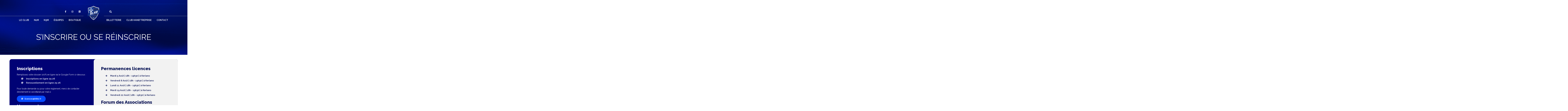

--- FILE ---
content_type: text/html; charset=UTF-8
request_url: http://hlhb.fr/le-club/sinscrire-ou-se-reinscrire/
body_size: 26624
content:
<!DOCTYPE html>
<html lang="fr-FR">
<head>
	<meta charset="UTF-8">
	<meta name="viewport" content="width=device-width, initial-scale=1">
	<link rel="profile" href="http://gmpg.org/xfn/11">
	<link rel="pingback" href="http://hlhb.fr/xmlrpc.php">
	<title>S&#8217;inscrire ou se réinscrire &#8211; Hennebont Lochrist Handball | Site officiel</title><link rel="preload" as="style" href="https://fonts.googleapis.com/css?family=Roboto%3A400%2C500%7CRaleway%3A100%7COswald%3A300%2C400%2C700%7COpen%2BSans%3A400%2C700%2C600%7CRaleway%3A800%2Cinherit%2C700%2C400%7CRaleway%3A100%2C100italic%2C200%2C200italic%2C300%2C300italic%2C400%2C400italic%2C500%2C500italic%2C600%2C600italic%2C700%2C700italic%2C800%2C800italic%2C900%2C900italic&#038;subset=cyrillic%2Ccyrillic-ext%2Cgreek%2Cgreek-ext%2Clatin-ext%2Cvietnamese,latin%2Clatin-ext&#038;display=swap" /><link rel="stylesheet" href="https://fonts.googleapis.com/css?family=Roboto%3A400%2C500%7CRaleway%3A100%7COswald%3A300%2C400%2C700%7COpen%2BSans%3A400%2C700%2C600%7CRaleway%3A800%2Cinherit%2C700%2C400%7CRaleway%3A100%2C100italic%2C200%2C200italic%2C300%2C300italic%2C400%2C400italic%2C500%2C500italic%2C600%2C600italic%2C700%2C700italic%2C800%2C800italic%2C900%2C900italic&#038;subset=cyrillic%2Ccyrillic-ext%2Cgreek%2Cgreek-ext%2Clatin-ext%2Cvietnamese,latin%2Clatin-ext&#038;display=swap" media="print" onload="this.media='all'" /><noscript><link rel="stylesheet" href="https://fonts.googleapis.com/css?family=Roboto%3A400%2C500%7CRaleway%3A100%7COswald%3A300%2C400%2C700%7COpen%2BSans%3A400%2C700%2C600%7CRaleway%3A800%2Cinherit%2C700%2C400%7CRaleway%3A100%2C100italic%2C200%2C200italic%2C300%2C300italic%2C400%2C400italic%2C500%2C500italic%2C600%2C600italic%2C700%2C700italic%2C800%2C800italic%2C900%2C900italic&#038;subset=cyrillic%2Ccyrillic-ext%2Cgreek%2Cgreek-ext%2Clatin-ext%2Cvietnamese,latin%2Clatin-ext&#038;display=swap" /></noscript>
<meta name='robots' content='max-image-preview:large' />
<script type="text/javascript">function rgmkInitGoogleMaps(){window.rgmkGoogleMapsCallback=true;try{jQuery(document).trigger("rgmkGoogleMapsLoad")}catch(err){}}</script><!-- Jetpack Site Verification Tags -->
<meta name="google-site-verification" content="zd4Zm1I4oRvFIxI4MvOVXG-4qr611ci4heTVkpoTQcA" />
<link rel='dns-prefetch' href='//www.googletagmanager.com' />
<link rel='dns-prefetch' href='//stats.wp.com' />
<link rel='dns-prefetch' href='//fonts.googleapis.com' />
<link rel='dns-prefetch' href='//i0.wp.com' />
<link rel='dns-prefetch' href='//c0.wp.com' />
<link href='https://fonts.gstatic.com' crossorigin rel='preconnect' />
<link rel="alternate" type="application/rss+xml" title="Hennebont Lochrist Handball | Site officiel &raquo; Flux" href="http://hlhb.fr/feed/" />
<link rel="alternate" type="application/rss+xml" title="Hennebont Lochrist Handball | Site officiel &raquo; Flux des commentaires" href="http://hlhb.fr/comments/feed/" />
<style type="text/css">
img.wp-smiley,
img.emoji {
	display: inline !important;
	border: none !important;
	box-shadow: none !important;
	height: 1em !important;
	width: 1em !important;
	margin: 0 0.07em !important;
	vertical-align: -0.1em !important;
	background: none !important;
	padding: 0 !important;
}
</style>
	<style id='cf-frontend-style-inline-css' type='text/css'>
@font-face {
	font-family: 'raleway black';
	font-weight: 400;
	font-display: auto;
	font-fallback: raleway;
	src: url('http://hlhb.fr/wp-content/uploads/2022/04/Raleway-Black.woff2') format('woff2');
}
</style>
<link rel='stylesheet' id='wp-block-library-css' href='https://c0.wp.com/c/6.2.8/wp-includes/css/dist/block-library/style.min.css' type='text/css' media='all' />
<style id='wp-block-library-inline-css' type='text/css'>
.has-text-align-justify{text-align:justify;}
</style>
<link rel='stylesheet' id='mediaelement-css' href='https://c0.wp.com/c/6.2.8/wp-includes/js/mediaelement/mediaelementplayer-legacy.min.css' type='text/css' media='all' />
<link rel='stylesheet' id='wp-mediaelement-css' href='https://c0.wp.com/c/6.2.8/wp-includes/js/mediaelement/wp-mediaelement.min.css' type='text/css' media='all' />
<link rel='stylesheet' id='classic-theme-styles-css' href='https://c0.wp.com/c/6.2.8/wp-includes/css/classic-themes.min.css' type='text/css' media='all' />
<style id='global-styles-inline-css' type='text/css'>
body{--wp--preset--color--black: #000000;--wp--preset--color--cyan-bluish-gray: #abb8c3;--wp--preset--color--white: #ffffff;--wp--preset--color--pale-pink: #f78da7;--wp--preset--color--vivid-red: #cf2e2e;--wp--preset--color--luminous-vivid-orange: #ff6900;--wp--preset--color--luminous-vivid-amber: #fcb900;--wp--preset--color--light-green-cyan: #7bdcb5;--wp--preset--color--vivid-green-cyan: #00d084;--wp--preset--color--pale-cyan-blue: #8ed1fc;--wp--preset--color--vivid-cyan-blue: #0693e3;--wp--preset--color--vivid-purple: #9b51e0;--wp--preset--gradient--vivid-cyan-blue-to-vivid-purple: linear-gradient(135deg,rgba(6,147,227,1) 0%,rgb(155,81,224) 100%);--wp--preset--gradient--light-green-cyan-to-vivid-green-cyan: linear-gradient(135deg,rgb(122,220,180) 0%,rgb(0,208,130) 100%);--wp--preset--gradient--luminous-vivid-amber-to-luminous-vivid-orange: linear-gradient(135deg,rgba(252,185,0,1) 0%,rgba(255,105,0,1) 100%);--wp--preset--gradient--luminous-vivid-orange-to-vivid-red: linear-gradient(135deg,rgba(255,105,0,1) 0%,rgb(207,46,46) 100%);--wp--preset--gradient--very-light-gray-to-cyan-bluish-gray: linear-gradient(135deg,rgb(238,238,238) 0%,rgb(169,184,195) 100%);--wp--preset--gradient--cool-to-warm-spectrum: linear-gradient(135deg,rgb(74,234,220) 0%,rgb(151,120,209) 20%,rgb(207,42,186) 40%,rgb(238,44,130) 60%,rgb(251,105,98) 80%,rgb(254,248,76) 100%);--wp--preset--gradient--blush-light-purple: linear-gradient(135deg,rgb(255,206,236) 0%,rgb(152,150,240) 100%);--wp--preset--gradient--blush-bordeaux: linear-gradient(135deg,rgb(254,205,165) 0%,rgb(254,45,45) 50%,rgb(107,0,62) 100%);--wp--preset--gradient--luminous-dusk: linear-gradient(135deg,rgb(255,203,112) 0%,rgb(199,81,192) 50%,rgb(65,88,208) 100%);--wp--preset--gradient--pale-ocean: linear-gradient(135deg,rgb(255,245,203) 0%,rgb(182,227,212) 50%,rgb(51,167,181) 100%);--wp--preset--gradient--electric-grass: linear-gradient(135deg,rgb(202,248,128) 0%,rgb(113,206,126) 100%);--wp--preset--gradient--midnight: linear-gradient(135deg,rgb(2,3,129) 0%,rgb(40,116,252) 100%);--wp--preset--duotone--dark-grayscale: url('#wp-duotone-dark-grayscale');--wp--preset--duotone--grayscale: url('#wp-duotone-grayscale');--wp--preset--duotone--purple-yellow: url('#wp-duotone-purple-yellow');--wp--preset--duotone--blue-red: url('#wp-duotone-blue-red');--wp--preset--duotone--midnight: url('#wp-duotone-midnight');--wp--preset--duotone--magenta-yellow: url('#wp-duotone-magenta-yellow');--wp--preset--duotone--purple-green: url('#wp-duotone-purple-green');--wp--preset--duotone--blue-orange: url('#wp-duotone-blue-orange');--wp--preset--font-size--small: 13px;--wp--preset--font-size--medium: 20px;--wp--preset--font-size--large: 36px;--wp--preset--font-size--x-large: 42px;--wp--preset--spacing--20: 0.44rem;--wp--preset--spacing--30: 0.67rem;--wp--preset--spacing--40: 1rem;--wp--preset--spacing--50: 1.5rem;--wp--preset--spacing--60: 2.25rem;--wp--preset--spacing--70: 3.38rem;--wp--preset--spacing--80: 5.06rem;--wp--preset--shadow--natural: 6px 6px 9px rgba(0, 0, 0, 0.2);--wp--preset--shadow--deep: 12px 12px 50px rgba(0, 0, 0, 0.4);--wp--preset--shadow--sharp: 6px 6px 0px rgba(0, 0, 0, 0.2);--wp--preset--shadow--outlined: 6px 6px 0px -3px rgba(255, 255, 255, 1), 6px 6px rgba(0, 0, 0, 1);--wp--preset--shadow--crisp: 6px 6px 0px rgba(0, 0, 0, 1);}:where(.is-layout-flex){gap: 0.5em;}body .is-layout-flow > .alignleft{float: left;margin-inline-start: 0;margin-inline-end: 2em;}body .is-layout-flow > .alignright{float: right;margin-inline-start: 2em;margin-inline-end: 0;}body .is-layout-flow > .aligncenter{margin-left: auto !important;margin-right: auto !important;}body .is-layout-constrained > .alignleft{float: left;margin-inline-start: 0;margin-inline-end: 2em;}body .is-layout-constrained > .alignright{float: right;margin-inline-start: 2em;margin-inline-end: 0;}body .is-layout-constrained > .aligncenter{margin-left: auto !important;margin-right: auto !important;}body .is-layout-constrained > :where(:not(.alignleft):not(.alignright):not(.alignfull)){max-width: var(--wp--style--global--content-size);margin-left: auto !important;margin-right: auto !important;}body .is-layout-constrained > .alignwide{max-width: var(--wp--style--global--wide-size);}body .is-layout-flex{display: flex;}body .is-layout-flex{flex-wrap: wrap;align-items: center;}body .is-layout-flex > *{margin: 0;}:where(.wp-block-columns.is-layout-flex){gap: 2em;}.has-black-color{color: var(--wp--preset--color--black) !important;}.has-cyan-bluish-gray-color{color: var(--wp--preset--color--cyan-bluish-gray) !important;}.has-white-color{color: var(--wp--preset--color--white) !important;}.has-pale-pink-color{color: var(--wp--preset--color--pale-pink) !important;}.has-vivid-red-color{color: var(--wp--preset--color--vivid-red) !important;}.has-luminous-vivid-orange-color{color: var(--wp--preset--color--luminous-vivid-orange) !important;}.has-luminous-vivid-amber-color{color: var(--wp--preset--color--luminous-vivid-amber) !important;}.has-light-green-cyan-color{color: var(--wp--preset--color--light-green-cyan) !important;}.has-vivid-green-cyan-color{color: var(--wp--preset--color--vivid-green-cyan) !important;}.has-pale-cyan-blue-color{color: var(--wp--preset--color--pale-cyan-blue) !important;}.has-vivid-cyan-blue-color{color: var(--wp--preset--color--vivid-cyan-blue) !important;}.has-vivid-purple-color{color: var(--wp--preset--color--vivid-purple) !important;}.has-black-background-color{background-color: var(--wp--preset--color--black) !important;}.has-cyan-bluish-gray-background-color{background-color: var(--wp--preset--color--cyan-bluish-gray) !important;}.has-white-background-color{background-color: var(--wp--preset--color--white) !important;}.has-pale-pink-background-color{background-color: var(--wp--preset--color--pale-pink) !important;}.has-vivid-red-background-color{background-color: var(--wp--preset--color--vivid-red) !important;}.has-luminous-vivid-orange-background-color{background-color: var(--wp--preset--color--luminous-vivid-orange) !important;}.has-luminous-vivid-amber-background-color{background-color: var(--wp--preset--color--luminous-vivid-amber) !important;}.has-light-green-cyan-background-color{background-color: var(--wp--preset--color--light-green-cyan) !important;}.has-vivid-green-cyan-background-color{background-color: var(--wp--preset--color--vivid-green-cyan) !important;}.has-pale-cyan-blue-background-color{background-color: var(--wp--preset--color--pale-cyan-blue) !important;}.has-vivid-cyan-blue-background-color{background-color: var(--wp--preset--color--vivid-cyan-blue) !important;}.has-vivid-purple-background-color{background-color: var(--wp--preset--color--vivid-purple) !important;}.has-black-border-color{border-color: var(--wp--preset--color--black) !important;}.has-cyan-bluish-gray-border-color{border-color: var(--wp--preset--color--cyan-bluish-gray) !important;}.has-white-border-color{border-color: var(--wp--preset--color--white) !important;}.has-pale-pink-border-color{border-color: var(--wp--preset--color--pale-pink) !important;}.has-vivid-red-border-color{border-color: var(--wp--preset--color--vivid-red) !important;}.has-luminous-vivid-orange-border-color{border-color: var(--wp--preset--color--luminous-vivid-orange) !important;}.has-luminous-vivid-amber-border-color{border-color: var(--wp--preset--color--luminous-vivid-amber) !important;}.has-light-green-cyan-border-color{border-color: var(--wp--preset--color--light-green-cyan) !important;}.has-vivid-green-cyan-border-color{border-color: var(--wp--preset--color--vivid-green-cyan) !important;}.has-pale-cyan-blue-border-color{border-color: var(--wp--preset--color--pale-cyan-blue) !important;}.has-vivid-cyan-blue-border-color{border-color: var(--wp--preset--color--vivid-cyan-blue) !important;}.has-vivid-purple-border-color{border-color: var(--wp--preset--color--vivid-purple) !important;}.has-vivid-cyan-blue-to-vivid-purple-gradient-background{background: var(--wp--preset--gradient--vivid-cyan-blue-to-vivid-purple) !important;}.has-light-green-cyan-to-vivid-green-cyan-gradient-background{background: var(--wp--preset--gradient--light-green-cyan-to-vivid-green-cyan) !important;}.has-luminous-vivid-amber-to-luminous-vivid-orange-gradient-background{background: var(--wp--preset--gradient--luminous-vivid-amber-to-luminous-vivid-orange) !important;}.has-luminous-vivid-orange-to-vivid-red-gradient-background{background: var(--wp--preset--gradient--luminous-vivid-orange-to-vivid-red) !important;}.has-very-light-gray-to-cyan-bluish-gray-gradient-background{background: var(--wp--preset--gradient--very-light-gray-to-cyan-bluish-gray) !important;}.has-cool-to-warm-spectrum-gradient-background{background: var(--wp--preset--gradient--cool-to-warm-spectrum) !important;}.has-blush-light-purple-gradient-background{background: var(--wp--preset--gradient--blush-light-purple) !important;}.has-blush-bordeaux-gradient-background{background: var(--wp--preset--gradient--blush-bordeaux) !important;}.has-luminous-dusk-gradient-background{background: var(--wp--preset--gradient--luminous-dusk) !important;}.has-pale-ocean-gradient-background{background: var(--wp--preset--gradient--pale-ocean) !important;}.has-electric-grass-gradient-background{background: var(--wp--preset--gradient--electric-grass) !important;}.has-midnight-gradient-background{background: var(--wp--preset--gradient--midnight) !important;}.has-small-font-size{font-size: var(--wp--preset--font-size--small) !important;}.has-medium-font-size{font-size: var(--wp--preset--font-size--medium) !important;}.has-large-font-size{font-size: var(--wp--preset--font-size--large) !important;}.has-x-large-font-size{font-size: var(--wp--preset--font-size--x-large) !important;}
.wp-block-navigation a:where(:not(.wp-element-button)){color: inherit;}
:where(.wp-block-columns.is-layout-flex){gap: 2em;}
.wp-block-pullquote{font-size: 1.5em;line-height: 1.6;}
</style>
<link rel='stylesheet' id='contact-form-7-css' href='http://hlhb.fr/wp-content/plugins/contact-form-7/includes/css/styles.css?ver=5.7.7' type='text/css' media='all' />
<link rel='stylesheet' id='dashicons-css' href='https://c0.wp.com/c/6.2.8/wp-includes/css/dashicons.min.css' type='text/css' media='all' />
<link rel='stylesheet' id='sportspress-general-css' href='//hlhb.fr/wp-content/plugins/sportspress/assets/css/sportspress.css?ver=2.7.26' type='text/css' media='all' />
<link rel='stylesheet' id='sportspress-icons-css' href='//hlhb.fr/wp-content/plugins/sportspress/assets/css/icons.css?ver=2.7.26' type='text/css' media='all' />

<link rel='stylesheet' id='sportspress-style-css' href='//hlhb.fr/wp-content/plugins/sportspress/assets/css/sportspress-style.css?ver=2.7' type='text/css' media='all' />
<link rel='stylesheet' id='sportspress-style-ltr-css' href='//hlhb.fr/wp-content/plugins/sportspress/assets/css/sportspress-style-ltr.css?ver=2.7' type='text/css' media='all' />
<link rel='stylesheet' id='wpos-slick-style-css' href='http://hlhb.fr/wp-content/plugins/wp-logo-showcase-responsive-slider-slider/assets/css/slick.css?ver=3.8.7' type='text/css' media='all' />
<link rel='stylesheet' id='wpls-public-style-css' href='http://hlhb.fr/wp-content/plugins/wp-logo-showcase-responsive-slider-slider/assets/css/wpls-public.css?ver=3.8.7' type='text/css' media='all' />
<link rel='stylesheet' id='hfe-style-css' href='http://hlhb.fr/wp-content/plugins/header-footer-elementor/assets/css/header-footer-elementor.css?ver=1.6.26' type='text/css' media='all' />
<link rel='stylesheet' id='elementor-icons-css' href='http://hlhb.fr/wp-content/plugins/elementor/assets/lib/eicons/css/elementor-icons.min.css?ver=5.23.0' type='text/css' media='all' />
<link rel='stylesheet' id='elementor-frontend-css' href='http://hlhb.fr/wp-content/plugins/elementor/assets/css/frontend.min.css?ver=3.16.6' type='text/css' media='all' />
<style id='elementor-frontend-inline-css' type='text/css'>
@-webkit-keyframes ha_fadeIn{0%{opacity:0}to{opacity:1}}@keyframes ha_fadeIn{0%{opacity:0}to{opacity:1}}@-webkit-keyframes ha_zoomIn{0%{opacity:0;-webkit-transform:scale3d(.3,.3,.3);transform:scale3d(.3,.3,.3)}50%{opacity:1}}@keyframes ha_zoomIn{0%{opacity:0;-webkit-transform:scale3d(.3,.3,.3);transform:scale3d(.3,.3,.3)}50%{opacity:1}}@-webkit-keyframes ha_rollIn{0%{opacity:0;-webkit-transform:translate3d(-100%,0,0) rotate3d(0,0,1,-120deg);transform:translate3d(-100%,0,0) rotate3d(0,0,1,-120deg)}to{opacity:1}}@keyframes ha_rollIn{0%{opacity:0;-webkit-transform:translate3d(-100%,0,0) rotate3d(0,0,1,-120deg);transform:translate3d(-100%,0,0) rotate3d(0,0,1,-120deg)}to{opacity:1}}@-webkit-keyframes ha_bounce{0%,20%,53%,to{-webkit-animation-timing-function:cubic-bezier(.215,.61,.355,1);animation-timing-function:cubic-bezier(.215,.61,.355,1)}40%,43%{-webkit-transform:translate3d(0,-30px,0) scaleY(1.1);transform:translate3d(0,-30px,0) scaleY(1.1);-webkit-animation-timing-function:cubic-bezier(.755,.05,.855,.06);animation-timing-function:cubic-bezier(.755,.05,.855,.06)}70%{-webkit-transform:translate3d(0,-15px,0) scaleY(1.05);transform:translate3d(0,-15px,0) scaleY(1.05);-webkit-animation-timing-function:cubic-bezier(.755,.05,.855,.06);animation-timing-function:cubic-bezier(.755,.05,.855,.06)}80%{-webkit-transition-timing-function:cubic-bezier(.215,.61,.355,1);transition-timing-function:cubic-bezier(.215,.61,.355,1);-webkit-transform:translate3d(0,0,0) scaleY(.95);transform:translate3d(0,0,0) scaleY(.95)}90%{-webkit-transform:translate3d(0,-4px,0) scaleY(1.02);transform:translate3d(0,-4px,0) scaleY(1.02)}}@keyframes ha_bounce{0%,20%,53%,to{-webkit-animation-timing-function:cubic-bezier(.215,.61,.355,1);animation-timing-function:cubic-bezier(.215,.61,.355,1)}40%,43%{-webkit-transform:translate3d(0,-30px,0) scaleY(1.1);transform:translate3d(0,-30px,0) scaleY(1.1);-webkit-animation-timing-function:cubic-bezier(.755,.05,.855,.06);animation-timing-function:cubic-bezier(.755,.05,.855,.06)}70%{-webkit-transform:translate3d(0,-15px,0) scaleY(1.05);transform:translate3d(0,-15px,0) scaleY(1.05);-webkit-animation-timing-function:cubic-bezier(.755,.05,.855,.06);animation-timing-function:cubic-bezier(.755,.05,.855,.06)}80%{-webkit-transition-timing-function:cubic-bezier(.215,.61,.355,1);transition-timing-function:cubic-bezier(.215,.61,.355,1);-webkit-transform:translate3d(0,0,0) scaleY(.95);transform:translate3d(0,0,0) scaleY(.95)}90%{-webkit-transform:translate3d(0,-4px,0) scaleY(1.02);transform:translate3d(0,-4px,0) scaleY(1.02)}}@-webkit-keyframes ha_bounceIn{0%,20%,40%,60%,80%,to{-webkit-animation-timing-function:cubic-bezier(.215,.61,.355,1);animation-timing-function:cubic-bezier(.215,.61,.355,1)}0%{opacity:0;-webkit-transform:scale3d(.3,.3,.3);transform:scale3d(.3,.3,.3)}20%{-webkit-transform:scale3d(1.1,1.1,1.1);transform:scale3d(1.1,1.1,1.1)}40%{-webkit-transform:scale3d(.9,.9,.9);transform:scale3d(.9,.9,.9)}60%{opacity:1;-webkit-transform:scale3d(1.03,1.03,1.03);transform:scale3d(1.03,1.03,1.03)}80%{-webkit-transform:scale3d(.97,.97,.97);transform:scale3d(.97,.97,.97)}to{opacity:1}}@keyframes ha_bounceIn{0%,20%,40%,60%,80%,to{-webkit-animation-timing-function:cubic-bezier(.215,.61,.355,1);animation-timing-function:cubic-bezier(.215,.61,.355,1)}0%{opacity:0;-webkit-transform:scale3d(.3,.3,.3);transform:scale3d(.3,.3,.3)}20%{-webkit-transform:scale3d(1.1,1.1,1.1);transform:scale3d(1.1,1.1,1.1)}40%{-webkit-transform:scale3d(.9,.9,.9);transform:scale3d(.9,.9,.9)}60%{opacity:1;-webkit-transform:scale3d(1.03,1.03,1.03);transform:scale3d(1.03,1.03,1.03)}80%{-webkit-transform:scale3d(.97,.97,.97);transform:scale3d(.97,.97,.97)}to{opacity:1}}@-webkit-keyframes ha_flipInX{0%{opacity:0;-webkit-transform:perspective(400px) rotate3d(1,0,0,90deg);transform:perspective(400px) rotate3d(1,0,0,90deg);-webkit-animation-timing-function:ease-in;animation-timing-function:ease-in}40%{-webkit-transform:perspective(400px) rotate3d(1,0,0,-20deg);transform:perspective(400px) rotate3d(1,0,0,-20deg);-webkit-animation-timing-function:ease-in;animation-timing-function:ease-in}60%{opacity:1;-webkit-transform:perspective(400px) rotate3d(1,0,0,10deg);transform:perspective(400px) rotate3d(1,0,0,10deg)}80%{-webkit-transform:perspective(400px) rotate3d(1,0,0,-5deg);transform:perspective(400px) rotate3d(1,0,0,-5deg)}}@keyframes ha_flipInX{0%{opacity:0;-webkit-transform:perspective(400px) rotate3d(1,0,0,90deg);transform:perspective(400px) rotate3d(1,0,0,90deg);-webkit-animation-timing-function:ease-in;animation-timing-function:ease-in}40%{-webkit-transform:perspective(400px) rotate3d(1,0,0,-20deg);transform:perspective(400px) rotate3d(1,0,0,-20deg);-webkit-animation-timing-function:ease-in;animation-timing-function:ease-in}60%{opacity:1;-webkit-transform:perspective(400px) rotate3d(1,0,0,10deg);transform:perspective(400px) rotate3d(1,0,0,10deg)}80%{-webkit-transform:perspective(400px) rotate3d(1,0,0,-5deg);transform:perspective(400px) rotate3d(1,0,0,-5deg)}}@-webkit-keyframes ha_flipInY{0%{opacity:0;-webkit-transform:perspective(400px) rotate3d(0,1,0,90deg);transform:perspective(400px) rotate3d(0,1,0,90deg);-webkit-animation-timing-function:ease-in;animation-timing-function:ease-in}40%{-webkit-transform:perspective(400px) rotate3d(0,1,0,-20deg);transform:perspective(400px) rotate3d(0,1,0,-20deg);-webkit-animation-timing-function:ease-in;animation-timing-function:ease-in}60%{opacity:1;-webkit-transform:perspective(400px) rotate3d(0,1,0,10deg);transform:perspective(400px) rotate3d(0,1,0,10deg)}80%{-webkit-transform:perspective(400px) rotate3d(0,1,0,-5deg);transform:perspective(400px) rotate3d(0,1,0,-5deg)}}@keyframes ha_flipInY{0%{opacity:0;-webkit-transform:perspective(400px) rotate3d(0,1,0,90deg);transform:perspective(400px) rotate3d(0,1,0,90deg);-webkit-animation-timing-function:ease-in;animation-timing-function:ease-in}40%{-webkit-transform:perspective(400px) rotate3d(0,1,0,-20deg);transform:perspective(400px) rotate3d(0,1,0,-20deg);-webkit-animation-timing-function:ease-in;animation-timing-function:ease-in}60%{opacity:1;-webkit-transform:perspective(400px) rotate3d(0,1,0,10deg);transform:perspective(400px) rotate3d(0,1,0,10deg)}80%{-webkit-transform:perspective(400px) rotate3d(0,1,0,-5deg);transform:perspective(400px) rotate3d(0,1,0,-5deg)}}@-webkit-keyframes ha_swing{20%{-webkit-transform:rotate3d(0,0,1,15deg);transform:rotate3d(0,0,1,15deg)}40%{-webkit-transform:rotate3d(0,0,1,-10deg);transform:rotate3d(0,0,1,-10deg)}60%{-webkit-transform:rotate3d(0,0,1,5deg);transform:rotate3d(0,0,1,5deg)}80%{-webkit-transform:rotate3d(0,0,1,-5deg);transform:rotate3d(0,0,1,-5deg)}}@keyframes ha_swing{20%{-webkit-transform:rotate3d(0,0,1,15deg);transform:rotate3d(0,0,1,15deg)}40%{-webkit-transform:rotate3d(0,0,1,-10deg);transform:rotate3d(0,0,1,-10deg)}60%{-webkit-transform:rotate3d(0,0,1,5deg);transform:rotate3d(0,0,1,5deg)}80%{-webkit-transform:rotate3d(0,0,1,-5deg);transform:rotate3d(0,0,1,-5deg)}}@-webkit-keyframes ha_slideInDown{0%{visibility:visible;-webkit-transform:translate3d(0,-100%,0);transform:translate3d(0,-100%,0)}}@keyframes ha_slideInDown{0%{visibility:visible;-webkit-transform:translate3d(0,-100%,0);transform:translate3d(0,-100%,0)}}@-webkit-keyframes ha_slideInUp{0%{visibility:visible;-webkit-transform:translate3d(0,100%,0);transform:translate3d(0,100%,0)}}@keyframes ha_slideInUp{0%{visibility:visible;-webkit-transform:translate3d(0,100%,0);transform:translate3d(0,100%,0)}}@-webkit-keyframes ha_slideInLeft{0%{visibility:visible;-webkit-transform:translate3d(-100%,0,0);transform:translate3d(-100%,0,0)}}@keyframes ha_slideInLeft{0%{visibility:visible;-webkit-transform:translate3d(-100%,0,0);transform:translate3d(-100%,0,0)}}@-webkit-keyframes ha_slideInRight{0%{visibility:visible;-webkit-transform:translate3d(100%,0,0);transform:translate3d(100%,0,0)}}@keyframes ha_slideInRight{0%{visibility:visible;-webkit-transform:translate3d(100%,0,0);transform:translate3d(100%,0,0)}}.ha_fadeIn{-webkit-animation-name:ha_fadeIn;animation-name:ha_fadeIn}.ha_zoomIn{-webkit-animation-name:ha_zoomIn;animation-name:ha_zoomIn}.ha_rollIn{-webkit-animation-name:ha_rollIn;animation-name:ha_rollIn}.ha_bounce{-webkit-transform-origin:center bottom;-ms-transform-origin:center bottom;transform-origin:center bottom;-webkit-animation-name:ha_bounce;animation-name:ha_bounce}.ha_bounceIn{-webkit-animation-name:ha_bounceIn;animation-name:ha_bounceIn;-webkit-animation-duration:.75s;-webkit-animation-duration:calc(var(--animate-duration)*.75);animation-duration:.75s;animation-duration:calc(var(--animate-duration)*.75)}.ha_flipInX,.ha_flipInY{-webkit-animation-name:ha_flipInX;animation-name:ha_flipInX;-webkit-backface-visibility:visible!important;backface-visibility:visible!important}.ha_flipInY{-webkit-animation-name:ha_flipInY;animation-name:ha_flipInY}.ha_swing{-webkit-transform-origin:top center;-ms-transform-origin:top center;transform-origin:top center;-webkit-animation-name:ha_swing;animation-name:ha_swing}.ha_slideInDown{-webkit-animation-name:ha_slideInDown;animation-name:ha_slideInDown}.ha_slideInUp{-webkit-animation-name:ha_slideInUp;animation-name:ha_slideInUp}.ha_slideInLeft{-webkit-animation-name:ha_slideInLeft;animation-name:ha_slideInLeft}.ha_slideInRight{-webkit-animation-name:ha_slideInRight;animation-name:ha_slideInRight}.ha-css-transform-yes{-webkit-transition-duration:var(--ha-tfx-transition-duration, .2s);transition-duration:var(--ha-tfx-transition-duration, .2s);-webkit-transition-property:-webkit-transform;transition-property:transform;transition-property:transform,-webkit-transform;-webkit-transform:translate(var(--ha-tfx-translate-x, 0),var(--ha-tfx-translate-y, 0)) scale(var(--ha-tfx-scale-x, 1),var(--ha-tfx-scale-y, 1)) skew(var(--ha-tfx-skew-x, 0),var(--ha-tfx-skew-y, 0)) rotateX(var(--ha-tfx-rotate-x, 0)) rotateY(var(--ha-tfx-rotate-y, 0)) rotateZ(var(--ha-tfx-rotate-z, 0));transform:translate(var(--ha-tfx-translate-x, 0),var(--ha-tfx-translate-y, 0)) scale(var(--ha-tfx-scale-x, 1),var(--ha-tfx-scale-y, 1)) skew(var(--ha-tfx-skew-x, 0),var(--ha-tfx-skew-y, 0)) rotateX(var(--ha-tfx-rotate-x, 0)) rotateY(var(--ha-tfx-rotate-y, 0)) rotateZ(var(--ha-tfx-rotate-z, 0))}.ha-css-transform-yes:hover{-webkit-transform:translate(var(--ha-tfx-translate-x-hover, var(--ha-tfx-translate-x, 0)),var(--ha-tfx-translate-y-hover, var(--ha-tfx-translate-y, 0))) scale(var(--ha-tfx-scale-x-hover, var(--ha-tfx-scale-x, 1)),var(--ha-tfx-scale-y-hover, var(--ha-tfx-scale-y, 1))) skew(var(--ha-tfx-skew-x-hover, var(--ha-tfx-skew-x, 0)),var(--ha-tfx-skew-y-hover, var(--ha-tfx-skew-y, 0))) rotateX(var(--ha-tfx-rotate-x-hover, var(--ha-tfx-rotate-x, 0))) rotateY(var(--ha-tfx-rotate-y-hover, var(--ha-tfx-rotate-y, 0))) rotateZ(var(--ha-tfx-rotate-z-hover, var(--ha-tfx-rotate-z, 0)));transform:translate(var(--ha-tfx-translate-x-hover, var(--ha-tfx-translate-x, 0)),var(--ha-tfx-translate-y-hover, var(--ha-tfx-translate-y, 0))) scale(var(--ha-tfx-scale-x-hover, var(--ha-tfx-scale-x, 1)),var(--ha-tfx-scale-y-hover, var(--ha-tfx-scale-y, 1))) skew(var(--ha-tfx-skew-x-hover, var(--ha-tfx-skew-x, 0)),var(--ha-tfx-skew-y-hover, var(--ha-tfx-skew-y, 0))) rotateX(var(--ha-tfx-rotate-x-hover, var(--ha-tfx-rotate-x, 0))) rotateY(var(--ha-tfx-rotate-y-hover, var(--ha-tfx-rotate-y, 0))) rotateZ(var(--ha-tfx-rotate-z-hover, var(--ha-tfx-rotate-z, 0)))}.happy-addon>.elementor-widget-container{word-wrap:break-word;overflow-wrap:break-word}.happy-addon>.elementor-widget-container,.happy-addon>.elementor-widget-container *{-webkit-box-sizing:border-box;box-sizing:border-box}.happy-addon p:empty{display:none}.happy-addon .elementor-inline-editing{min-height:auto!important}.happy-addon-pro img{max-width:100%;height:auto;-o-object-fit:cover;object-fit:cover}.ha-screen-reader-text{position:absolute;overflow:hidden;clip:rect(1px,1px,1px,1px);margin:-1px;padding:0;width:1px;height:1px;border:0;word-wrap:normal!important;-webkit-clip-path:inset(50%);clip-path:inset(50%)}.ha-has-bg-overlay>.elementor-widget-container{position:relative;z-index:1}.ha-has-bg-overlay>.elementor-widget-container:before{position:absolute;top:0;left:0;z-index:-1;width:100%;height:100%;content:""}.ha-popup--is-enabled .ha-js-popup,.ha-popup--is-enabled .ha-js-popup img{cursor:-webkit-zoom-in!important;cursor:zoom-in!important}.mfp-wrap .mfp-arrow,.mfp-wrap .mfp-close{background-color:transparent}.mfp-wrap .mfp-arrow:focus,.mfp-wrap .mfp-close:focus{outline-width:thin}.ha-advanced-tooltip-enable{position:relative;cursor:pointer;--ha-tooltip-arrow-color:black;--ha-tooltip-arrow-distance:0}.ha-advanced-tooltip-enable .ha-advanced-tooltip-content{position:absolute;z-index:999;display:none;padding:5px 0;width:120px;height:auto;border-radius:6px;background-color:#000;color:#fff;text-align:center;opacity:0}.ha-advanced-tooltip-enable .ha-advanced-tooltip-content::after{position:absolute;border-width:5px;border-style:solid;content:""}.ha-advanced-tooltip-enable .ha-advanced-tooltip-content.no-arrow::after{visibility:hidden}.ha-advanced-tooltip-enable .ha-advanced-tooltip-content.show{display:inline-block;opacity:1}.ha-advanced-tooltip-enable.ha-advanced-tooltip-top .ha-advanced-tooltip-content,body[data-elementor-device-mode=tablet] .ha-advanced-tooltip-enable.ha-advanced-tooltip-tablet-top .ha-advanced-tooltip-content{top:unset;right:0;bottom:calc(101% + var(--ha-tooltip-arrow-distance));left:0;margin:0 auto}.ha-advanced-tooltip-enable.ha-advanced-tooltip-top .ha-advanced-tooltip-content::after,body[data-elementor-device-mode=tablet] .ha-advanced-tooltip-enable.ha-advanced-tooltip-tablet-top .ha-advanced-tooltip-content::after{top:100%;right:unset;bottom:unset;left:50%;border-color:var(--ha-tooltip-arrow-color) transparent transparent transparent;-webkit-transform:translateX(-50%);-ms-transform:translateX(-50%);transform:translateX(-50%)}.ha-advanced-tooltip-enable.ha-advanced-tooltip-bottom .ha-advanced-tooltip-content,body[data-elementor-device-mode=tablet] .ha-advanced-tooltip-enable.ha-advanced-tooltip-tablet-bottom .ha-advanced-tooltip-content{top:calc(101% + var(--ha-tooltip-arrow-distance));right:0;bottom:unset;left:0;margin:0 auto}.ha-advanced-tooltip-enable.ha-advanced-tooltip-bottom .ha-advanced-tooltip-content::after,body[data-elementor-device-mode=tablet] .ha-advanced-tooltip-enable.ha-advanced-tooltip-tablet-bottom .ha-advanced-tooltip-content::after{top:unset;right:unset;bottom:100%;left:50%;border-color:transparent transparent var(--ha-tooltip-arrow-color) transparent;-webkit-transform:translateX(-50%);-ms-transform:translateX(-50%);transform:translateX(-50%)}.ha-advanced-tooltip-enable.ha-advanced-tooltip-left .ha-advanced-tooltip-content,body[data-elementor-device-mode=tablet] .ha-advanced-tooltip-enable.ha-advanced-tooltip-tablet-left .ha-advanced-tooltip-content{top:50%;right:calc(101% + var(--ha-tooltip-arrow-distance));bottom:unset;left:unset;-webkit-transform:translateY(-50%);-ms-transform:translateY(-50%);transform:translateY(-50%)}.ha-advanced-tooltip-enable.ha-advanced-tooltip-left .ha-advanced-tooltip-content::after,body[data-elementor-device-mode=tablet] .ha-advanced-tooltip-enable.ha-advanced-tooltip-tablet-left .ha-advanced-tooltip-content::after{top:50%;right:unset;bottom:unset;left:100%;border-color:transparent transparent transparent var(--ha-tooltip-arrow-color);-webkit-transform:translateY(-50%);-ms-transform:translateY(-50%);transform:translateY(-50%)}.ha-advanced-tooltip-enable.ha-advanced-tooltip-right .ha-advanced-tooltip-content,body[data-elementor-device-mode=tablet] .ha-advanced-tooltip-enable.ha-advanced-tooltip-tablet-right .ha-advanced-tooltip-content{top:50%;right:unset;bottom:unset;left:calc(101% + var(--ha-tooltip-arrow-distance));-webkit-transform:translateY(-50%);-ms-transform:translateY(-50%);transform:translateY(-50%)}.ha-advanced-tooltip-enable.ha-advanced-tooltip-right .ha-advanced-tooltip-content::after,body[data-elementor-device-mode=tablet] .ha-advanced-tooltip-enable.ha-advanced-tooltip-tablet-right .ha-advanced-tooltip-content::after{top:50%;right:100%;bottom:unset;left:unset;border-color:transparent var(--ha-tooltip-arrow-color) transparent transparent;-webkit-transform:translateY(-50%);-ms-transform:translateY(-50%);transform:translateY(-50%)}body[data-elementor-device-mode=mobile] .ha-advanced-tooltip-enable.ha-advanced-tooltip-mobile-top .ha-advanced-tooltip-content{top:unset;right:0;bottom:calc(101% + var(--ha-tooltip-arrow-distance));left:0;margin:0 auto}body[data-elementor-device-mode=mobile] .ha-advanced-tooltip-enable.ha-advanced-tooltip-mobile-top .ha-advanced-tooltip-content::after{top:100%;right:unset;bottom:unset;left:50%;border-color:var(--ha-tooltip-arrow-color) transparent transparent transparent;-webkit-transform:translateX(-50%);-ms-transform:translateX(-50%);transform:translateX(-50%)}body[data-elementor-device-mode=mobile] .ha-advanced-tooltip-enable.ha-advanced-tooltip-mobile-bottom .ha-advanced-tooltip-content{top:calc(101% + var(--ha-tooltip-arrow-distance));right:0;bottom:unset;left:0;margin:0 auto}body[data-elementor-device-mode=mobile] .ha-advanced-tooltip-enable.ha-advanced-tooltip-mobile-bottom .ha-advanced-tooltip-content::after{top:unset;right:unset;bottom:100%;left:50%;border-color:transparent transparent var(--ha-tooltip-arrow-color) transparent;-webkit-transform:translateX(-50%);-ms-transform:translateX(-50%);transform:translateX(-50%)}body[data-elementor-device-mode=mobile] .ha-advanced-tooltip-enable.ha-advanced-tooltip-mobile-left .ha-advanced-tooltip-content{top:50%;right:calc(101% + var(--ha-tooltip-arrow-distance));bottom:unset;left:unset;-webkit-transform:translateY(-50%);-ms-transform:translateY(-50%);transform:translateY(-50%)}body[data-elementor-device-mode=mobile] .ha-advanced-tooltip-enable.ha-advanced-tooltip-mobile-left .ha-advanced-tooltip-content::after{top:50%;right:unset;bottom:unset;left:100%;border-color:transparent transparent transparent var(--ha-tooltip-arrow-color);-webkit-transform:translateY(-50%);-ms-transform:translateY(-50%);transform:translateY(-50%)}body[data-elementor-device-mode=mobile] .ha-advanced-tooltip-enable.ha-advanced-tooltip-mobile-right .ha-advanced-tooltip-content{top:50%;right:unset;bottom:unset;left:calc(101% + var(--ha-tooltip-arrow-distance));-webkit-transform:translateY(-50%);-ms-transform:translateY(-50%);transform:translateY(-50%)}body[data-elementor-device-mode=mobile] .ha-advanced-tooltip-enable.ha-advanced-tooltip-mobile-right .ha-advanced-tooltip-content::after{top:50%;right:100%;bottom:unset;left:unset;border-color:transparent var(--ha-tooltip-arrow-color) transparent transparent;-webkit-transform:translateY(-50%);-ms-transform:translateY(-50%);transform:translateY(-50%)}body.elementor-editor-active .happy-addon.ha-gravityforms .gform_wrapper{display:block!important}.ha-scroll-to-top-wrap.ha-scroll-to-top-hide{display:none}.ha-scroll-to-top-wrap.edit-mode,.ha-scroll-to-top-wrap.single-page-off{display:none!important}.ha-scroll-to-top-button{position:fixed;right:15px;bottom:15px;z-index:9999;display:-webkit-box;display:-webkit-flex;display:-ms-flexbox;display:flex;-webkit-box-align:center;-webkit-align-items:center;align-items:center;-ms-flex-align:center;-webkit-box-pack:center;-ms-flex-pack:center;-webkit-justify-content:center;justify-content:center;width:50px;height:50px;border-radius:50px;background-color:#5636d1;color:#fff;text-align:center;opacity:1;cursor:pointer;-webkit-transition:all .3s;transition:all .3s}.ha-scroll-to-top-button i{color:#fff;font-size:16px}.ha-scroll-to-top-button:hover{background-color:#e2498a}
</style>
<link rel='stylesheet' id='swiper-css' href='http://hlhb.fr/wp-content/plugins/elementor/assets/lib/swiper/css/swiper.min.css?ver=5.3.6' type='text/css' media='all' />
<link rel='stylesheet' id='elementor-post-5657-css' href='http://hlhb.fr/wp-content/uploads/elementor/css/post-5657.css?ver=1737885304' type='text/css' media='all' />
<link rel='stylesheet' id='stratum-widgets-style-css' href='http://hlhb.fr/wp-content/plugins/stratum/assets/css/style.min.css?ver=1.6.1' type='text/css' media='all' />
<link rel='stylesheet' id='eihe-front-style-css' href='http://hlhb.fr/wp-content/plugins/image-hover-effects-addon-for-elementor/assets/style.min.css?ver=1.4.4' type='text/css' media='all' />
<link rel='stylesheet' id='font-awesome-5-all-css' href='http://hlhb.fr/wp-content/plugins/elementor/assets/lib/font-awesome/css/all.min.css?ver=3.16.6' type='text/css' media='all' />
<link rel='stylesheet' id='font-awesome-4-shim-css' href='http://hlhb.fr/wp-content/plugins/elementor/assets/lib/font-awesome/css/v4-shims.min.css?ver=3.16.6' type='text/css' media='all' />
<link rel='stylesheet' id='elementor-global-css' href='http://hlhb.fr/wp-content/uploads/elementor/css/global.css?ver=1734781908' type='text/css' media='all' />
<link rel='stylesheet' id='elementor-post-60-css' href='http://hlhb.fr/wp-content/uploads/elementor/css/post-60.css?ver=1758036491' type='text/css' media='all' />
<link rel='stylesheet' id='hfe-widgets-style-css' href='http://hlhb.fr/wp-content/plugins/header-footer-elementor/inc/widgets-css/frontend.css?ver=1.6.26' type='text/css' media='all' />
<link rel='stylesheet' id='elementor-post-13303-css' href='http://hlhb.fr/wp-content/uploads/elementor/css/post-13303.css?ver=1758036034' type='text/css' media='all' />
<link rel='stylesheet' id='happy-icons-css' href='http://hlhb.fr/wp-content/plugins/happy-elementor-addons/assets/fonts/style.min.css?ver=3.10.2' type='text/css' media='all' />
<link rel='stylesheet' id='font-awesome-css' href='http://hlhb.fr/wp-content/plugins/elementor/assets/lib/font-awesome/css/font-awesome.min.css?ver=4.7.0' type='text/css' media='all' />
<link rel='stylesheet' id='bootstrap.min-css' href='http://hlhb.fr/wp-content/themes/soccer-acumen/css/bootstrap.min.css?ver=1.1' type='text/css' media='all' />
<link rel='stylesheet' id='soccer_acumen_normalize-css' href='http://hlhb.fr/wp-content/themes/soccer-acumen/css/normalize.css?ver=1.1' type='text/css' media='all' />
<link rel='stylesheet' id='fontawesome-css' href='http://hlhb.fr/wp-content/themes/soccer-acumen/css/font-awesome.min.css?ver=1.1' type='text/css' media='all' />
<link rel='stylesheet' id='animate-css' href='http://hlhb.fr/wp-content/themes/soccer-acumen/css/animate.css?ver=1.1' type='text/css' media='all' />
<link rel='stylesheet' id='soccer_acumen_transitions-css' href='http://hlhb.fr/wp-content/themes/soccer-acumen/css/transitions.css?ver=1.1' type='text/css' media='all' />
<link rel='stylesheet' id='prettyPhoto-css' href='http://hlhb.fr/wp-content/themes/soccer-acumen/css/prettyPhoto.css?ver=1.1' type='text/css' media='all' />
<link rel='stylesheet' id='icomoon-css' href='http://hlhb.fr/wp-content/themes/soccer-acumen/css/icomoon.css?ver=1.1' type='text/css' media='all' />
<link rel='stylesheet' id='soccer_acumen_customScrollbar_style-css' href='http://hlhb.fr/wp-content/themes/soccer-acumen/css/customScrollbar.css?ver=1.1' type='text/css' media='all' />
<link rel='stylesheet' id='soccer_acumen_theme_style-css' href='http://hlhb.fr/wp-content/themes/soccer-acumen/style.css?ver=1.1' type='text/css' media='all' />
<link rel='stylesheet' id='soccer_acumen_color-css' href='http://hlhb.fr/wp-content/themes/soccer-acumen/css/color.css?ver=1.1' type='text/css' media='all' />
<link rel='stylesheet' id='soccer_acumen_typo_style-css' href='http://hlhb.fr/wp-content/themes/soccer-acumen/css/typo.css?ver=1.1' type='text/css' media='all' />
<link rel='stylesheet' id='soccer_acumen_responsive_style-css' href='http://hlhb.fr/wp-content/themes/soccer-acumen/css/responsive.css?ver=1.1' type='text/css' media='all' />


<link rel='stylesheet' id='fw-ext-builder-frontend-grid-css' href='http://hlhb.fr/wp-content/plugins/unyson/framework/extensions/builder/static/css/frontend-grid.css?ver=1.2.12' type='text/css' media='all' />
<link rel='stylesheet' id='fw-ext-forms-default-styles-css' href='http://hlhb.fr/wp-content/plugins/unyson/framework/extensions/forms/static/css/frontend.css?ver=2.7.31' type='text/css' media='all' />
<link rel='stylesheet' id='mm-compiled-options-mobmenu-css' href='http://hlhb.fr/wp-content/uploads/dynamic-mobmenu.css?ver=2.8.8-379' type='text/css' media='all' />

<link rel='stylesheet' id='srpw-style-css' href='http://hlhb.fr/wp-content/plugins/smart-recent-posts-widget/assets/css/srpw-frontend.css?ver=6.2.8' type='text/css' media='all' />
<link rel='stylesheet' id='cssmobmenu-icons-css' href='http://hlhb.fr/wp-content/plugins/mobile-menu/includes/css/mobmenu-icons.css?ver=6.2.8' type='text/css' media='all' />
<link rel='stylesheet' id='cssmobmenu-css' href='http://hlhb.fr/wp-content/plugins/mobile-menu/includes/css/mobmenu.css?ver=2.8.8' type='text/css' media='all' />

<link rel='stylesheet' id='elementor-icons-shared-0-css' href='http://hlhb.fr/wp-content/plugins/elementor/assets/lib/font-awesome/css/fontawesome.min.css?ver=5.15.3' type='text/css' media='all' />
<link rel='stylesheet' id='elementor-icons-fa-solid-css' href='http://hlhb.fr/wp-content/plugins/elementor/assets/lib/font-awesome/css/solid.min.css?ver=5.15.3' type='text/css' media='all' />
<link rel='stylesheet' id='jetpack_css-css' href='https://c0.wp.com/p/jetpack/12.8.2/css/jetpack.css' type='text/css' media='all' />
<link rel="preconnect" href="https://fonts.gstatic.com/" crossorigin><style type="text/css"></style><script type='text/javascript' src='https://c0.wp.com/c/6.2.8/wp-includes/js/jquery/jquery.min.js' id='jquery-core-js'></script>
<script type='text/javascript' src='https://c0.wp.com/c/6.2.8/wp-includes/js/jquery/jquery-migrate.min.js' id='jquery-migrate-js'></script>
<script type='text/javascript' src='http://hlhb.fr/wp-content/plugins/elementor/assets/lib/font-awesome/js/v4-shims.min.js?ver=3.16.6' id='font-awesome-4-shim-js'></script>
<script type='text/javascript' src='http://hlhb.fr/wp-content/themes/soccer-acumen/js/appear.js?ver=1.1' id='appear-js'></script>
<script type='text/javascript' src='http://hlhb.fr/wp-content/plugins/unyson/framework/static/js/fw-form-helpers.js?ver=6.2.8' id='fw-form-helpers-js'></script>

<!-- Google tag (gtag.js) snippet added by Site Kit -->

<!-- Extrait Google Analytics ajouté par Site Kit -->
<script type='text/javascript' src='https://www.googletagmanager.com/gtag/js?id=GT-MQPBVFR' id='google_gtagjs-js' async></script>
<script type='text/javascript' id='google_gtagjs-js-after'>
window.dataLayer = window.dataLayer || [];function gtag(){dataLayer.push(arguments);}
gtag("set","linker",{"domains":["hlhb.fr"]});
gtag("js", new Date());
gtag("set", "developer_id.dZTNiMT", true);
gtag("config", "GT-MQPBVFR");
</script>

<!-- End Google tag (gtag.js) snippet added by Site Kit -->
<script type='text/javascript' src='http://hlhb.fr/wp-content/plugins/mobile-menu/includes/js/mobmenu.js?ver=2.8.8' id='mobmenujs-js'></script>
<link rel="https://api.w.org/" href="http://hlhb.fr/wp-json/" /><link rel="alternate" type="application/json" href="http://hlhb.fr/wp-json/wp/v2/pages/60" /><link rel="EditURI" type="application/rsd+xml" title="RSD" href="http://hlhb.fr/xmlrpc.php?rsd" />
<link rel="wlwmanifest" type="application/wlwmanifest+xml" href="http://hlhb.fr/wp-includes/wlwmanifest.xml" />
<meta name="generator" content="WordPress 6.2.8" />
<meta name="generator" content="SportsPress 2.7.26" />
<link rel="canonical" href="http://hlhb.fr/le-club/sinscrire-ou-se-reinscrire/" />
<link rel='shortlink' href='https://wp.me/Pchul7-Y' />
<link rel="alternate" type="application/json+oembed" href="http://hlhb.fr/wp-json/oembed/1.0/embed?url=http%3A%2F%2Fhlhb.fr%2Fle-club%2Fsinscrire-ou-se-reinscrire%2F" />
<link rel="alternate" type="text/xml+oembed" href="http://hlhb.fr/wp-json/oembed/1.0/embed?url=http%3A%2F%2Fhlhb.fr%2Fle-club%2Fsinscrire-ou-se-reinscrire%2F&#038;format=xml" />
<meta name="generator" content="Site Kit by Google 1.124.0" />	<style>img#wpstats{display:none}</style>
		
        <script type="text/javascript">
            var jQueryMigrateHelperHasSentDowngrade = false;

			window.onerror = function( msg, url, line, col, error ) {
				// Break out early, do not processing if a downgrade reqeust was already sent.
				if ( jQueryMigrateHelperHasSentDowngrade ) {
					return true;
                }

				var xhr = new XMLHttpRequest();
				var nonce = '8abc0c6cab';
				var jQueryFunctions = [
					'andSelf',
					'browser',
					'live',
					'boxModel',
					'support.boxModel',
					'size',
					'swap',
					'clean',
					'sub',
                ];
				var match_pattern = /\)\.(.+?) is not a function/;
                var erroredFunction = msg.match( match_pattern );

                // If there was no matching functions, do not try to downgrade.
                if ( null === erroredFunction || typeof erroredFunction !== 'object' || typeof erroredFunction[1] === "undefined" || -1 === jQueryFunctions.indexOf( erroredFunction[1] ) ) {
                    return true;
                }

                // Set that we've now attempted a downgrade request.
                jQueryMigrateHelperHasSentDowngrade = true;

				xhr.open( 'POST', 'http://hlhb.fr/wp-admin/admin-ajax.php' );
				xhr.setRequestHeader( 'Content-Type', 'application/x-www-form-urlencoded' );
				xhr.onload = function () {
					var response,
                        reload = false;

					if ( 200 === xhr.status ) {
                        try {
                        	response = JSON.parse( xhr.response );

                        	reload = response.data.reload;
                        } catch ( e ) {
                        	reload = false;
                        }
                    }

					// Automatically reload the page if a deprecation caused an automatic downgrade, ensure visitors get the best possible experience.
					if ( reload ) {
						location.reload();
                    }
				};

				xhr.send( encodeURI( 'action=jquery-migrate-downgrade-version&_wpnonce=' + nonce ) );

				// Suppress error alerts in older browsers
				return true;
			}
        </script>

		
<style>
	
body{background:#fff; }

		.tg-btn:after,
		.tg-navigation ul li + li:before,
		.tg-addnav ul li + li:before,
		.tg-socialicons li + li:before,
		.tg-matchresult:after,
		.tg-bgboxtwo,
		.tg-tag:hover,
		.tg-player-slider .tg-postimg .tg-img-hover .tg-theme-tag,
		.tg-widget ul li a:hover i,
		.ui-slider-horizontal .ui-slider-range,
		.tg-tags-widget ul li .tg-btn:hover,
		.tg-player-data .tg-playcontent .tg-theme-tag,
		.tg-themetabnav li a:hover,
		.tg-themetabnav li.active a,
		.tg-oldmatchresult:hover .tg-matchdate,
		.tg-oldmatchresult:hover .tg-matchdetail .tg-theme-tag,
		.tg-ticket:hover .tg-theme-tag,
		.tg-ticket:hover .tg-matchdate,
		.tg-tags-social .tg-btn:hover,
		.tg-authorinfo .tg-theme-tag,
		.tg-shopbanner:before,
		.tg-limitedoffer:after,
		.tg-shopcontent .tg-contentbox .tg-theme-tag,
		.tg-productinfo .tg-theme-tag,
		.tg-checkbox input[type=checkbox]:checked + label:before,
		.tg-officeaddressnav .tg-theme-tag,
		.tg-officeaddressnav .item:hover,
		.tg-officeaddressnav .owl-item.synced .item,
		.tg-filterbale-nav li a:hover,
		.tg-filterbale-nav li a.active,
		.tg-project figure figcaption .tg-theme-tag,
		.tg-btnnav span,
		.tg-btnnav span:after,
		.tg-btnnav span:before,
		.tg-btnnav:before,
		.tg-sidenav .tg-nav ul li.tg-cart a em:before,
		.tg-topaddnav .navbar-header .navbar-toggle,
		.tg-nav .navbar-header .navbar-toggle,
		.mCSB_scrollTools .mCSB_buttonUp:hover,
		.mCSB_scrollTools .mCSB_buttonDown:hover,
		.points-table tbody tr th,
		.tagcloud > a:hover,
		.tg-saletag,
		.top-head
		{background:#0f39f5;}
		
		.tg-nav .navbar-toggle:hover{background:#0f39f5 !important;}

		/*Theme Text Color*/
		a,
		p a,
		p a:hover,
		a:hover,
		a:focus,
		a:active,
		.tg-stars span:after,
		.tg-btn,
		.tg-btn:hover,
		.tg-navigation ul li a:hover,
		.tg-socialicons li a:hover,
		.tg-socialicons li a:hover i,
		.tg-addnav ul li a:hover,
		.tg-addnav ul li a:hover i,
		.tg-cartcontent ul li .tg-product-detail h3 a:hover,
		.tg-navigation > div > ul > li > ul > li:hover > a,
		.tg-navigation > div > ul > li > ul > li > a:hover,
		.tg-navigation ul li ul li.tg-dropdown a:before,
		.tg-slider-content h1,
		.tg-home-slider .tg-btn-next,
		.tg-home-slider .tg-btn-prev,
		.tg-upcomingmatch-counter .tg-section-heading h2 span,
		.tg-counter h4,
		.tg-team-nameplusstatus h4 a,
		.tg-themebtnnext:hover span,
		.tg-themebtnprev:hover span,
		.tg-statistic h3,
		.tg-videobox figure figcaption h2,
		.tg-player:hover .tg-playcontent h3 a,
		.tg-pointstable-slider .tg-themebtnnext span,
		.tg-pointstable-slider .tg-themebtnprev span,
		.tg-postmetadata li a:hover,
		.tg-footernav ul li a:hover,
		.tg-productcontent h4 a:hover,
		.tg-contactinfo li i,
		.tg-navigation span,
		.tg-oursponsers .tg-upcomingmatch .tg-match .tg-box span,
		.tg-breadcrumb,
		.tg-breadcrumb li a,
		.tg-player-slider .tg-postimg .tg-img-hover h3 a:hover,
		.tg-widget h3,
		.tg-playerslider .tg-themebtnnext span,
		.tg-playerslider .tg-themebtnprev span,
		.tg-detail li i,
		.tg-matchdate span,
		.tg-oldmatchresult .tg-matchdetail .tg-theme-tag,
		.tg-oldmatchresult .tg-matchdetail h4 span,
		.tg-oldmatchresult:hover .tg-matchdetail h4,
		.tg-theme-tag time,
		.tg-btnreply:hover,
		.tg-btnreply:hover:before,
		.tg-ticket h4 span,
		.tg-ticket .tg-theme-tag,
		.tg-ticket:hover h4,
		.tg-pagination li a:hover i,
		.tg-fixturecounter .tg-section-heading h2 span,
		.tg-authorinfo .tg-section-heading h3,
		.tg-shopcontent .tg-contentbox h2,
		.tg-shopcontent .tg-contentbox h2 a,
		.tg-shopviewnav li a:hover i,
		.tg-shopviewnav li.tg-active a i,
		.tg-btncart:hover i,
		.tg-productquentity .minus:hover,
		.tg-productquentity .plus:hover,
		.tg-productinfo .tg-description ul li:before,
		.tg-officeaddressnav .tg-contactinfo li i,
		.tg-officeaddressnav .item:hover .tg-theme-tag,
		.tg-officeaddressnav .owl-item.synced .item .tg-theme-tag,
		.tg-navigation ul > li.active,
		.tg-testimonial-slider .tg-themebtnnext span,
		.tg-btnnav i,
		.tg-comming-sooncounter .timer_box:first-child h1,
		.tg-footercol .tg-widget .tg-contactinfo li a,
		.tg-pagination li.tg-nextpage a:hover span,
		.tg-pagination li.tg-prevpage a:hover span,
		.tg-widget ul li a:hover,
		.tg-widget h3 a,
		.woocommerce-MyAccount-navigation  ul li.is-active a,
		.woocommerce-MyAccount-navigation  ul li:hover a,
		.woocommerce .woocommerce-info:before,
		.tg-footercol .widget_categories .cat-item,
		.tg-footercol .widget_categories .cat-item a,
		.tg-footercol .tg-widget.widget_categories ul li:hover,
		.tg-footercol .tg-widget.widget_categories ul li a:hover
		{ color: #0f39f5;}



		.tg-home-slider .tg-btn-next span:first-child,
		.tg-home-slider .tg-btn-prev span:first-child,
		.tg-matchresult:before,
		.tg-tag:hover,
		.tg-btn,
		.tg-tags-widget ul li .tg-btn:hover,
		.tg-playerslider .tg-themebtnnext,
		.tg-playerslider .tg-themebtnprev,
		.tg-home-slidertwobg:after,
		.tg-themetabnav li a:hover,
		.tg-themetabnav li.active a,
		.tg-checkbox input[type=checkbox]:checked + label:before,
		.tg-filterbale-nav li a:hover,
		.tg-filterbale-nav li a.active,
		.tg-testimonial-slider .tg-themebtnnext,
		.tg-testimonial-slider .tg-themebtnprev,
		.mCSB_scrollTools .mCSB_buttonUp:hover,
		.mCSB_scrollTools .mCSB_buttonDown:hover,
		.tagcloud > a:hover,
		.woocommerce .woocommerce-info
		{border-color:#0f39f5;}
		
		.tg-filterbale-nav li a:after,
		.tg-tag.tg-tag-hotstory:after{border-top-color: #0f39f5 !important;}
		.tg-breadcrumbs .tg-breadcrumb{border-bottom-color: #0f39f5;}

	/*---Boxed View--*/ 
</style>

<meta name="generator" content="Elementor 3.16.6; features: e_dom_optimization, e_optimized_assets_loading, additional_custom_breakpoints; settings: css_print_method-external, google_font-enabled, font_display-auto">

<!-- Extrait Google Tag Manager ajouté par Site Kit -->
<script type="text/javascript">
			( function( w, d, s, l, i ) {
				w[l] = w[l] || [];
				w[l].push( {'gtm.start': new Date().getTime(), event: 'gtm.js'} );
				var f = d.getElementsByTagName( s )[0],
					j = d.createElement( s ), dl = l != 'dataLayer' ? '&l=' + l : '';
				j.async = true;
				j.src = 'https://www.googletagmanager.com/gtm.js?id=' + i + dl;
				f.parentNode.insertBefore( j, f );
			} )( window, document, 'script', 'dataLayer', 'GTM-N2WZXBX' );
			
</script>

<!-- Arrêter l&#039;extrait Google Tag Manager ajouté par Site Kit -->
<!-- Global site tag (gtag.js) - Google Analytics -->
<script async src="https://www.googletagmanager.com/gtag/js?id=G-JFZJ67PYKN"></script>
<script>
  window.dataLayer = window.dataLayer || [];
  function gtag(){dataLayer.push(arguments);}
  gtag('js', new Date());

  gtag('config', 'G-JFZJ67PYKN');
</script><link rel="icon" href="https://i0.wp.com/hlhb.fr/wp-content/uploads/2018/08/favicon.png?fit=32%2C32" sizes="32x32" />
<link rel="icon" href="https://i0.wp.com/hlhb.fr/wp-content/uploads/2018/08/favicon.png?fit=192%2C192" sizes="192x192" />
<link rel="apple-touch-icon" href="https://i0.wp.com/hlhb.fr/wp-content/uploads/2018/08/favicon.png?fit=180%2C180" />
<meta name="msapplication-TileImage" content="https://i0.wp.com/hlhb.fr/wp-content/uploads/2018/08/favicon.png?fit=256%2C256" />
</head>
<body class="page-template-default page page-id-60 page-child parent-pageid-11 sinscrire-ou-se-reinscrire soccer-header-v1  ehf-footer ehf-template-soccer-acumen ehf-stylesheet-soccer-acumen mob-menu-slideout-over elementor-default elementor-kit-5657 elementor-page elementor-page-60">

            <div id="tg-wrapper" class="tg-wrapper tg-haslayout">
                <!--************************************
                                Mobile Menu Start
                *************************************-->
                <div id="tg-navigationm-mobile" class="tg-navigationm-mobile tg-navigation collapse navbar-collapse">
                    <span id="tg-close" class="tg-close fa fa-close"></span>
                    <div class="tg-colhalf">
                        <ul id="menu-menu" class=""><li id="menu-item-438" class="menu-item menu-item-type-custom menu-item-object-custom current-menu-ancestor current-menu-parent menu-item-has-children menu-item-438"><a>Le Club</a>
<ul class="">
	<li id="menu-item-85" class="menu-item menu-item-type-post_type menu-item-object-page menu-item-85"><a href="http://hlhb.fr/le-club/actualite/">L’Actualité</a></li>
	<li id="menu-item-87" class="menu-item menu-item-type-post_type menu-item-object-page menu-item-87"><a href="http://hlhb.fr/le-club/ledito/">L’édito</a></li>
	<li id="menu-item-9911" class="menu-item menu-item-type-post_type menu-item-object-page menu-item-9911"><a href="http://hlhb.fr/le-club/lorganigramme/">L’organigramme</a></li>
	<li id="menu-item-7160" class="menu-item menu-item-type-post_type menu-item-object-page menu-item-7160"><a href="http://hlhb.fr/benevole/">Être bénévole</a></li>
	<li id="menu-item-13951" class="menu-item menu-item-type-post_type menu-item-object-page menu-item-13951"><a href="http://hlhb.fr/evenements/">Nos événements</a></li>
	<li id="menu-item-93" class="menu-item menu-item-type-post_type menu-item-object-page current-menu-item page_item page-item-60 current_page_item menu-item-93"><a href="http://hlhb.fr/le-club/sinscrire-ou-se-reinscrire/" aria-current="page">S’inscrire ou se réinscrire</a></li>
	<li id="menu-item-90" class="menu-item menu-item-type-post_type menu-item-object-page menu-item-90"><a href="http://hlhb.fr/le-club/les-salles/">Les salles</a></li>
</ul>
</li>
<li id="menu-item-722" class="menu-item menu-item-type-custom menu-item-object-custom menu-item-has-children menu-item-722"><a href="#">N1M</a>
<ul class="">
	<li id="menu-item-9910" class="menu-item menu-item-type-post_type menu-item-object-page menu-item-9910"><a href="http://hlhb.fr/nationale-1/effectif/">L’effectif</a></li>
	<li id="menu-item-11066" class="menu-item menu-item-type-post_type menu-item-object-page menu-item-11066"><a href="http://hlhb.fr/calendrier/">Le calendrier</a></li>
	<li id="menu-item-11067" class="menu-item menu-item-type-post_type menu-item-object-page menu-item-11067"><a href="http://hlhb.fr/nationale-1/classement/">Le classement</a></li>
</ul>
</li>
<li id="menu-item-18034" class="menu-item menu-item-type-custom menu-item-object-custom menu-item-has-children menu-item-18034"><a href="#">N3M</a>
<ul class="">
	<li id="menu-item-18035" class="menu-item menu-item-type-post_type menu-item-object-page menu-item-18035"><a href="http://hlhb.fr/leffectif-n3/">L’effectif</a></li>
	<li id="menu-item-18036" class="menu-item menu-item-type-post_type menu-item-object-page menu-item-18036"><a href="http://hlhb.fr/calendrier-n3/">Le calendrier</a></li>
	<li id="menu-item-18042" class="menu-item menu-item-type-post_type menu-item-object-page menu-item-18042"><a href="http://hlhb.fr/classement-n3/">Le classement</a></li>
</ul>
</li>
<li id="menu-item-10648" class="menu-item menu-item-type-custom menu-item-object-custom menu-item-has-children menu-item-10648"><a href="#">Équipes</a>
<ul class="">
	<li id="menu-item-7135" class="menu-item menu-item-type-post_type menu-item-object-page menu-item-7135"><a href="http://hlhb.fr/match-perms/">Planning des matchs</a></li>
	<li id="menu-item-7116" class="menu-item menu-item-type-post_type menu-item-object-page menu-item-7116"><a href="http://hlhb.fr/entrainements/">Planning d’entraînements</a></li>
	<li id="menu-item-7114" class="menu-item menu-item-type-post_type menu-item-object-page menu-item-7114"><a href="http://hlhb.fr/les-equipes/ecole-de-hand/">L&#8217;école de hand</a></li>
	<li id="menu-item-86" class="menu-item menu-item-type-post_type menu-item-object-page menu-item-86"><a href="http://hlhb.fr/le-club/lecole-darbitrage/">L’école d’arbitrage</a></li>
	<li id="menu-item-5860" class="menu-item menu-item-type-post_type menu-item-object-page menu-item-5860"><a href="http://hlhb.fr/section-sportive/">La section sportive</a></li>
</ul>
</li>
<li id="menu-item-18049" class="menu-item menu-item-type-post_type menu-item-object-page menu-item-18049"><a href="http://hlhb.fr/boutique/">Boutique</a></li>
</ul>                    </div>
                    <div class="tg-colhalf">
                        <ul id="menu-menu-2" class=""><li id="menu-item-18050" class="menu-item menu-item-type-post_type menu-item-object-page menu-item-18050"><a href="http://hlhb.fr/billetterie/">Billetterie</a></li>
<li id="menu-item-82" class="menu-item menu-item-type-post_type menu-item-object-page menu-item-82"><a href="http://hlhb.fr/club-handtreprise/">Club Hand’treprise</a></li>
<li id="menu-item-83" class="menu-item menu-item-type-post_type menu-item-object-page menu-item-83"><a href="http://hlhb.fr/contact/">Contact</a></li>
</ul>                    </div>
                </div>
                <!--************************************
                                Mobile Menu End
                *************************************-->
                <header id="tg-header" class="tg-header tg-haslayout">
                    <div class="container">
                        <div class="col-md-12 col-sm-12 col-xs-121">
                            <div class="row">
                                
                    <div class="tg-topbar tg-haslayout">
                        <nav id="tg-topaddnav" class="tg-topaddnav">
                            <div class="navbar-header">
                                <button type="button" class="navbar-toggle collapsed" data-toggle="collapse" data-target="#tg-addnavigationm-mobile">
                                    <i class="fa fa-arrow-right"></i>
                                </button>
                            </div>
                            <div id="tg-addnavigationm-mobile" class="tg-addnavigationm-mobile collapse navbar-collapse">
                                <div class="tg-colhalf pull-right">
                                                                            <nav class="tg-addnav">
                                            <ul>
                                                                                                                                                <li>
                                                                                                    </li>
                                                                                                    <li>
                    <a id="tg-btn-search" href="javascript:void(0)"><i class="fa fa-search"></i></a>
                    <div class="tg-searchbox">
                        <a id="tg-close-search" class="tg-close-search" href="javascript:void(0)"><span class="fa fa-close"></span></a>
                        <div class="tg-searcharea">
                            <div class="container">
                                <div class="row">
                                    <div class="col-sm-6 col-sm-offset-3">
                                        <form action="http://hlhb.fr/" role="search" method="get" id="searchform" class="tg-form-search">
                                            <fieldset>
                                                <input type="search" name="s" id="s" class="form-control" value="" placeholder="Mots-clés">
                                            </fieldset>
                                        </form>
                                        <p>Tapez vos mots-clés et appuyez sur la touche Entrée</p>
                                    </div>
                                </div>
                            </div>
                        </div>
                    </div>

                    </li>
                                                                                            </ul>
                                        </nav>
                                                                    </div>
                                                                    <div class="tg-colhalf">
                                        <ul class="tg-socialicons">
                                                    
                                                    <li>
                                                        <a target="_blank" href="https://www.facebook.com/HLHBofficiel/">
                                                            <i class="fa fa-facebook"></i>
                                                        </a>
                                                    </li>
                                                            
                                                    <li>
                                                        <a target="_blank" href="http://instagram.com/hlhbinside">
                                                            <i class="fa fa-instagram"></i>
                                                        </a>
                                                    </li>
                                                            
                                                    <li>
                                                        <a target="_blank" href="https://www.linkedin.com/company/hennebont-lochrist-handball-business/?viewAsMember=true">
                                                            <i class="fa fa-linkedin-square"></i>
                                                        </a>
                                                    </li>
                                                                                            </ul>
                                    </div>
                                                            </div>
                        </nav>
                    </div>
                                        <nav id="tg-nav" class="tg-nav brand-center">
                        <div class="navbar-header">
                            <button type="button" class="navbar-toggle collapsed" data-toggle="collapse" data-target="#tg-navigationm-mobile" style="width: auto !important;"><span style="    margin-top: -1px;float: left; color: white; padding-right: 10px;">MENU</span>
                                <i class="fa fa-bars"></i>
                            </button>
                                                <strong class="tg-logo">
                        <a class="" href="http://hlhb.fr/"><img class="" src="//hlhb.fr/wp-content/uploads/2023/05/hlhb-e1690973852936.png" alt="Hennebont Lochrist Handball | Site officiel"></a>
                    </strong>                        </div>
                        <div id="tg-navigation" class="tg-navigation">
                            <div class="tg-colhalf">
                                <ul id="menu-menu-1" class=""><li class="menu-item menu-item-type-custom menu-item-object-custom current-menu-ancestor current-menu-parent menu-item-has-children menu-item-438"><a>Le Club</a>
<ul class="">
	<li class="menu-item menu-item-type-post_type menu-item-object-page menu-item-85"><a href="http://hlhb.fr/le-club/actualite/">L’Actualité</a></li>
	<li class="menu-item menu-item-type-post_type menu-item-object-page menu-item-87"><a href="http://hlhb.fr/le-club/ledito/">L’édito</a></li>
	<li class="menu-item menu-item-type-post_type menu-item-object-page menu-item-9911"><a href="http://hlhb.fr/le-club/lorganigramme/">L’organigramme</a></li>
	<li class="menu-item menu-item-type-post_type menu-item-object-page menu-item-7160"><a href="http://hlhb.fr/benevole/">Être bénévole</a></li>
	<li class="menu-item menu-item-type-post_type menu-item-object-page menu-item-13951"><a href="http://hlhb.fr/evenements/">Nos événements</a></li>
	<li class="menu-item menu-item-type-post_type menu-item-object-page current-menu-item page_item page-item-60 current_page_item menu-item-93"><a href="http://hlhb.fr/le-club/sinscrire-ou-se-reinscrire/" aria-current="page">S’inscrire ou se réinscrire</a></li>
	<li class="menu-item menu-item-type-post_type menu-item-object-page menu-item-90"><a href="http://hlhb.fr/le-club/les-salles/">Les salles</a></li>
</ul>
</li>
<li class="menu-item menu-item-type-custom menu-item-object-custom menu-item-has-children menu-item-722"><a href="#">N1M</a>
<ul class="">
	<li class="menu-item menu-item-type-post_type menu-item-object-page menu-item-9910"><a href="http://hlhb.fr/nationale-1/effectif/">L’effectif</a></li>
	<li class="menu-item menu-item-type-post_type menu-item-object-page menu-item-11066"><a href="http://hlhb.fr/calendrier/">Le calendrier</a></li>
	<li class="menu-item menu-item-type-post_type menu-item-object-page menu-item-11067"><a href="http://hlhb.fr/nationale-1/classement/">Le classement</a></li>
</ul>
</li>
<li class="menu-item menu-item-type-custom menu-item-object-custom menu-item-has-children menu-item-18034"><a href="#">N3M</a>
<ul class="">
	<li class="menu-item menu-item-type-post_type menu-item-object-page menu-item-18035"><a href="http://hlhb.fr/leffectif-n3/">L’effectif</a></li>
	<li class="menu-item menu-item-type-post_type menu-item-object-page menu-item-18036"><a href="http://hlhb.fr/calendrier-n3/">Le calendrier</a></li>
	<li class="menu-item menu-item-type-post_type menu-item-object-page menu-item-18042"><a href="http://hlhb.fr/classement-n3/">Le classement</a></li>
</ul>
</li>
<li class="menu-item menu-item-type-custom menu-item-object-custom menu-item-has-children menu-item-10648"><a href="#">Équipes</a>
<ul class="">
	<li class="menu-item menu-item-type-post_type menu-item-object-page menu-item-7135"><a href="http://hlhb.fr/match-perms/">Planning des matchs</a></li>
	<li class="menu-item menu-item-type-post_type menu-item-object-page menu-item-7116"><a href="http://hlhb.fr/entrainements/">Planning d’entraînements</a></li>
	<li class="menu-item menu-item-type-post_type menu-item-object-page menu-item-7114"><a href="http://hlhb.fr/les-equipes/ecole-de-hand/">L&#8217;école de hand</a></li>
	<li class="menu-item menu-item-type-post_type menu-item-object-page menu-item-86"><a href="http://hlhb.fr/le-club/lecole-darbitrage/">L’école d’arbitrage</a></li>
	<li class="menu-item menu-item-type-post_type menu-item-object-page menu-item-5860"><a href="http://hlhb.fr/section-sportive/">La section sportive</a></li>
</ul>
</li>
<li class="menu-item menu-item-type-post_type menu-item-object-page menu-item-18049"><a href="http://hlhb.fr/boutique/">Boutique</a></li>
</ul>                            </div>
                            <div class="tg-colhalf">
                                <ul id="menu-menu-3" class=""><li class="menu-item menu-item-type-post_type menu-item-object-page menu-item-18050"><a href="http://hlhb.fr/billetterie/">Billetterie</a></li>
<li class="menu-item menu-item-type-post_type menu-item-object-page menu-item-82"><a href="http://hlhb.fr/club-handtreprise/">Club Hand’treprise</a></li>
<li class="menu-item menu-item-type-post_type menu-item-object-page menu-item-83"><a href="http://hlhb.fr/contact/">Contact</a></li>
</ul>                            </div>
                        </div>
                    </nav>
                                                </div>
                        </div>
                    </div>
                </header>
                            <div class="tg-banner tg-haslayout" style="background:#0c009b">
                                    <div class="tg-imglayer" class="mobile_trick_bg" style="background-image:url(//hlhb.fr/wp-content/uploads/2023/08/fond-header_2.jpg);">
                        <img src="//hlhb.fr/wp-content/uploads/2023/08/fond-header_2.jpg" alt="sinscrire-ou-se-reinscrire">
                    </div>
                                <div class="tg-breadcrumbs tg-haslayout">
                    <div class="container">
                        <div class="row">
                            <div class="tg-banner-content tg-haslayout">
                                <div class="tg-pagetitle"><h1>S&#8217;inscrire ou se réinscrire</h1></div>
								                            </div>
                        </div>
                    </div>
                </div>
            </div>

                            <main id="tg-main" class="tg-main tg-haslayout">
                            <div class="container">
            <div class="row">
                <div class="main-page-wrapper tg-haslayout exclude-sidebar">		<div data-elementor-type="wp-post" data-elementor-id="60" class="elementor elementor-60">
									<section class="elementor-section elementor-top-section elementor-element elementor-element-3bb72a3 elementor-section-boxed elementor-section-height-default elementor-section-height-default" data-id="3bb72a3" data-element_type="section" data-settings="{&quot;_ha_eqh_enable&quot;:false}">
						<div class="elementor-container elementor-column-gap-default">
					<div class="elementor-column elementor-col-100 elementor-top-column elementor-element elementor-element-c8c4329" data-id="c8c4329" data-element_type="column" data-settings="{&quot;background_background&quot;:&quot;classic&quot;}">
			<div class="elementor-widget-wrap elementor-element-populated">
								<section class="elementor-section elementor-inner-section elementor-element elementor-element-6d3795d elementor-section-boxed elementor-section-height-default elementor-section-height-default" data-id="6d3795d" data-element_type="section" data-settings="{&quot;background_background&quot;:&quot;classic&quot;,&quot;_ha_eqh_enable&quot;:false}">
						<div class="elementor-container elementor-column-gap-default">
					<div class="elementor-column elementor-col-50 elementor-inner-column elementor-element elementor-element-6f8f915" data-id="6f8f915" data-element_type="column" data-settings="{&quot;background_background&quot;:&quot;classic&quot;}">
			<div class="elementor-widget-wrap elementor-element-populated">
								<div class="elementor-element elementor-element-f607787 elementor-widget elementor-widget-heading" data-id="f607787" data-element_type="widget" data-widget_type="heading.default">
				<div class="elementor-widget-container">
			<h2 class="elementor-heading-title elementor-size-default">Inscriptions </h2>		</div>
				</div>
				<div class="elementor-element elementor-element-d346ff0 elementor-widget elementor-widget-text-editor" data-id="d346ff0" data-element_type="widget" data-widget_type="text-editor.default">
				<div class="elementor-widget-container">
							<p>Remplissez votre dossier 100% en ligne via le Google Form ci-dessous :</p>						</div>
				</div>
				<div class="elementor-element elementor-element-96b0473 elementor-icon-list--layout-traditional elementor-list-item-link-full_width elementor-widget elementor-widget-icon-list" data-id="96b0473" data-element_type="widget" data-widget_type="icon-list.default">
				<div class="elementor-widget-container">
					<ul class="elementor-icon-list-items">
							<li class="elementor-icon-list-item">
											<a href="https://forms.gle/nHqhnbSYNvggwT8Q6">

												<span class="elementor-icon-list-icon">
							<i aria-hidden="true" class="fas fa-at"></i>						</span>
										<span class="elementor-icon-list-text">Inscriptions en ligne 25-26</span>
											</a>
									</li>
								<li class="elementor-icon-list-item">
											<a href="https://forms.gle/nVwBvGEekgSKVw479">

												<span class="elementor-icon-list-icon">
							<i aria-hidden="true" class="fas fa-at"></i>						</span>
										<span class="elementor-icon-list-text">Renouvellement en ligne 25-26</span>
											</a>
									</li>
						</ul>
				</div>
				</div>
				<div class="elementor-element elementor-element-811f4f1 elementor-widget elementor-widget-text-editor" data-id="811f4f1" data-element_type="widget" data-widget_type="text-editor.default">
				<div class="elementor-widget-container">
							<p>Pour toute demande ou pour votre règlement, merci de contacter directement le secrétariat par mail à :</p>						</div>
				</div>
				<div class="elementor-element elementor-element-dd31f83 elementor-align-left elementor-widget elementor-widget-button" data-id="dd31f83" data-element_type="widget" data-widget_type="button.default">
				<div class="elementor-widget-container">
					<div class="elementor-button-wrapper">
			<a class="elementor-button elementor-button-link elementor-size-md" href="http://licences@hlhb.fr">
						<span class="elementor-button-content-wrapper">
						<span class="elementor-button-icon elementor-align-icon-left">
				<i aria-hidden="true" class="fas fa-at"></i>			</span>
						<span class="elementor-button-text">licences@hlhb.fr</span>
		</span>
					</a>
		</div>
				</div>
				</div>
				<div class="elementor-element elementor-element-e41d9ca elementor-invisible elementor-widget elementor-widget-heading" data-id="e41d9ca" data-element_type="widget" data-settings="{&quot;_animation&quot;:&quot;slideInDown&quot;}" data-widget_type="heading.default">
				<div class="elementor-widget-container">
			<h2 class="elementor-heading-title elementor-size-default">Nouveau !</h2>		</div>
				</div>
				<div class="elementor-element elementor-element-5a46bd6 elementor-icon-list--layout-traditional elementor-list-item-link-full_width elementor-widget elementor-widget-icon-list" data-id="5a46bd6" data-element_type="widget" data-widget_type="icon-list.default">
				<div class="elementor-widget-container">
					<ul class="elementor-icon-list-items">
							<li class="elementor-icon-list-item">
											<span class="elementor-icon-list-icon">
							<i aria-hidden="true" class="fas fa-check"></i>						</span>
										<span class="elementor-icon-list-text">Il est désormais possible de régler sa licence par carte bancaire lors des permanences licences. </span>
									</li>
						</ul>
				</div>
				</div>
					</div>
		</div>
				<div class="elementor-column elementor-col-50 elementor-inner-column elementor-element elementor-element-03cc6bf" data-id="03cc6bf" data-element_type="column" data-settings="{&quot;background_background&quot;:&quot;classic&quot;}">
			<div class="elementor-widget-wrap elementor-element-populated">
								<div class="elementor-element elementor-element-da6ee4e elementor-invisible elementor-widget elementor-widget-heading" data-id="da6ee4e" data-element_type="widget" data-settings="{&quot;_animation&quot;:&quot;slideInDown&quot;}" data-widget_type="heading.default">
				<div class="elementor-widget-container">
			<h2 class="elementor-heading-title elementor-size-default">Permanences licences</h2>		</div>
				</div>
				<div class="elementor-element elementor-element-3c8b40a elementor-icon-list--layout-traditional elementor-list-item-link-full_width elementor-widget elementor-widget-icon-list" data-id="3c8b40a" data-element_type="widget" data-widget_type="icon-list.default">
				<div class="elementor-widget-container">
					<ul class="elementor-icon-list-items">
							<li class="elementor-icon-list-item">
											<span class="elementor-icon-list-icon">
							<i aria-hidden="true" class="fas fa-arrow-right"></i>						</span>
										<span class="elementor-icon-list-text">Mardi 5 Août | 18h - 19h30 | à Kerlano</span>
									</li>
								<li class="elementor-icon-list-item">
											<span class="elementor-icon-list-icon">
							<i aria-hidden="true" class="fas fa-arrow-right"></i>						</span>
										<span class="elementor-icon-list-text">Vendredi 8 Août | 18h - 19h30 | à Kerlano</span>
									</li>
								<li class="elementor-icon-list-item">
											<span class="elementor-icon-list-icon">
							<i aria-hidden="true" class="fas fa-arrow-right"></i>						</span>
										<span class="elementor-icon-list-text">Lundi 11 Août | 18h - 19h30 | à Kerlano</span>
									</li>
								<li class="elementor-icon-list-item">
											<span class="elementor-icon-list-icon">
							<i aria-hidden="true" class="fas fa-arrow-right"></i>						</span>
										<span class="elementor-icon-list-text">Mardi 19 Août | 18h - 19h30 | à Kerlano</span>
									</li>
								<li class="elementor-icon-list-item">
											<span class="elementor-icon-list-icon">
							<i aria-hidden="true" class="fas fa-arrow-right"></i>						</span>
										<span class="elementor-icon-list-text">Vendredi 22 Août | 18h - 19h30 | à Kerlano</span>
									</li>
						</ul>
				</div>
				</div>
				<div class="elementor-element elementor-element-f9d2b37 elementor-invisible elementor-widget elementor-widget-heading" data-id="f9d2b37" data-element_type="widget" data-settings="{&quot;_animation&quot;:&quot;slideInDown&quot;}" data-widget_type="heading.default">
				<div class="elementor-widget-container">
			<h2 class="elementor-heading-title elementor-size-default">Forum des Associations</h2>		</div>
				</div>
				<div class="elementor-element elementor-element-375bcb1 elementor-icon-list--layout-traditional elementor-list-item-link-full_width elementor-widget elementor-widget-icon-list" data-id="375bcb1" data-element_type="widget" data-widget_type="icon-list.default">
				<div class="elementor-widget-container">
					<ul class="elementor-icon-list-items">
							<li class="elementor-icon-list-item">
											<span class="elementor-icon-list-icon">
							<i aria-hidden="true" class="fas fa-arrow-right"></i>						</span>
										<span class="elementor-icon-list-text">Samedi 6 Septembre | 10h - 17h | Hennebont - Halle de Kerbihan</span>
									</li>
								<li class="elementor-icon-list-item">
											<span class="elementor-icon-list-icon">
							<i aria-hidden="true" class="fas fa-arrow-right"></i>						</span>
										<span class="elementor-icon-list-text">Samedi 6 Septembre | 09h30 - 12h30 |  Inzinzac-Lochrist - Halle de Locastel</span>
									</li>
						</ul>
				</div>
				</div>
					</div>
		</div>
							</div>
		</section>
					</div>
		</div>
							</div>
		</section>
				<section class="elementor-section elementor-top-section elementor-element elementor-element-d836daf elementor-section-content-top elementor-section-boxed elementor-section-height-default elementor-section-height-default" data-id="d836daf" data-element_type="section" data-settings="{&quot;background_background&quot;:&quot;classic&quot;,&quot;_ha_eqh_enable&quot;:false}">
						<div class="elementor-container elementor-column-gap-default">
					<div class="elementor-column elementor-col-50 elementor-top-column elementor-element elementor-element-2b98388" data-id="2b98388" data-element_type="column">
			<div class="elementor-widget-wrap elementor-element-populated">
								<div class="elementor-element elementor-element-b9d950c elementor-invisible elementor-widget elementor-widget-heading" data-id="b9d950c" data-element_type="widget" data-settings="{&quot;_animation&quot;:&quot;slideInDown&quot;}" data-widget_type="heading.default">
				<div class="elementor-widget-container">
			<h2 class="elementor-heading-title elementor-size-default">Les mutations</h2>		</div>
				</div>
				<div class="elementor-element elementor-element-185cef7 elementor-widget elementor-widget-text-editor" data-id="185cef7" data-element_type="widget" data-widget_type="text-editor.default">
				<div class="elementor-widget-container">
							<div align="left">La mutation d&#8217;un joueurs représente un coût significatif. Le HLHB prend en charge financièrement les mutations des licenciés s&#8217;engageant pour deux saisons sous conditions.</div><div align="justify"> </div><div align="justify">Deux cas de figure :</div><div align="justify"><b>1 &#8211; Le joueur prend contact avec le Club pour nous rejoindre.</b></div><div align="justify">Le coût de la mutation est divisé en deux chèques de caution. Le premier chèque est encaissé et sera déduit du montant de la licence de la saison suivante. Le second chèque est conservé. En cas de non renouvellement de sa licence la saison suivante, le premier chèque n&#8217;est pas remboursé &amp; le second est encaissé.</div><div> </div><div align="justify"><b>2 &#8211; Le Club prend contact avec le joueur pour nous rejoindre.</b></div><div align="justify">Le coût de la mutation se présente sous la forme d&#8217;un chèque de caution. Celui-ci est restitué la saison suivante si le licencié renouvelle sa licence. En cas de non renouvellement de sa licence la saison suivante, le chèque est encaissé.</div>						</div>
				</div>
					</div>
		</div>
				<div class="elementor-column elementor-col-50 elementor-top-column elementor-element elementor-element-dfacf17 elementor-hidden-tablet" data-id="dfacf17" data-element_type="column">
			<div class="elementor-widget-wrap elementor-element-populated">
								<div class="elementor-element elementor-element-f9a6d3c elementor-widget elementor-widget-image" data-id="f9a6d3c" data-element_type="widget" data-widget_type="image.default">
				<div class="elementor-widget-container">
															<img decoding="async" width="640" height="443" src="https://i0.wp.com/hlhb.fr/wp-content/uploads/2025/09/trio-site1.png?fit=640%2C443" class="attachment-large size-large wp-image-21307" alt="" loading="lazy" srcset="https://i0.wp.com/hlhb.fr/wp-content/uploads/2025/09/trio-site1.png?w=768 768w, https://i0.wp.com/hlhb.fr/wp-content/uploads/2025/09/trio-site1.png?resize=300%2C208 300w, https://i0.wp.com/hlhb.fr/wp-content/uploads/2025/09/trio-site1.png?resize=128%2C89 128w, https://i0.wp.com/hlhb.fr/wp-content/uploads/2025/09/trio-site1.png?resize=32%2C22 32w" sizes="(max-width: 640px) 100vw, 640px" />															</div>
				</div>
					</div>
		</div>
							</div>
		</section>
				<section class="elementor-section elementor-top-section elementor-element elementor-element-7a906a2 elementor-section-boxed elementor-section-height-default elementor-section-height-default" data-id="7a906a2" data-element_type="section" data-settings="{&quot;_ha_eqh_enable&quot;:false}">
						<div class="elementor-container elementor-column-gap-default">
					<div class="elementor-column elementor-col-100 elementor-top-column elementor-element elementor-element-eacc190" data-id="eacc190" data-element_type="column">
			<div class="elementor-widget-wrap elementor-element-populated">
								<section class="elementor-section elementor-inner-section elementor-element elementor-element-a6d7ec6 elementor-section-boxed elementor-section-height-default elementor-section-height-default" data-id="a6d7ec6" data-element_type="section" data-settings="{&quot;background_background&quot;:&quot;classic&quot;,&quot;_ha_eqh_enable&quot;:false}">
						<div class="elementor-container elementor-column-gap-default">
					<div class="elementor-column elementor-col-50 elementor-inner-column elementor-element elementor-element-08933ad" data-id="08933ad" data-element_type="column">
			<div class="elementor-widget-wrap elementor-element-populated">
								<div class="elementor-element elementor-element-933e4e7 elementor-invisible elementor-widget elementor-widget-heading" data-id="933e4e7" data-element_type="widget" data-settings="{&quot;_animation&quot;:&quot;slideInDown&quot;}" data-widget_type="heading.default">
				<div class="elementor-widget-container">
			<h2 class="elementor-heading-title elementor-size-default"><a href="#tarifs">Les tarifs 2025-2026</a></h2>		</div>
				</div>
				<div class="elementor-element elementor-element-d4b7fc9 elementor-widget elementor-widget-text-editor" data-id="d4b7fc9" data-element_type="widget" data-widget_type="text-editor.default">
				<div class="elementor-widget-container">
							<p>Ci-dessous les tarifs votés par le Conseil d&#8217;Administration le 27/05/2025.</p>						</div>
				</div>
					</div>
		</div>
				<div class="elementor-column elementor-col-50 elementor-inner-column elementor-element elementor-element-e3b54ef" data-id="e3b54ef" data-element_type="column" data-settings="{&quot;background_background&quot;:&quot;classic&quot;}">
			<div class="elementor-widget-wrap elementor-element-populated">
								<div class="elementor-element elementor-element-ff743d4 elementor-invisible elementor-widget elementor-widget-heading" data-id="ff743d4" data-element_type="widget" data-settings="{&quot;_animation&quot;:&quot;slideInDown&quot;}" data-widget_type="heading.default">
				<div class="elementor-widget-container">
			<h2 class="elementor-heading-title elementor-size-default">Les réductions familiale</h2>		</div>
				</div>
				<div class="elementor-element elementor-element-1c9a796 elementor-icon-list--layout-traditional elementor-list-item-link-full_width elementor-widget elementor-widget-icon-list" data-id="1c9a796" data-element_type="widget" data-widget_type="icon-list.default">
				<div class="elementor-widget-container">
					<ul class="elementor-icon-list-items">
							<li class="elementor-icon-list-item">
											<span class="elementor-icon-list-icon">
							<i aria-hidden="true" class="fas fa-check"></i>						</span>
										<span class="elementor-icon-list-text">2 membres licenciés : -10€</span>
									</li>
								<li class="elementor-icon-list-item">
											<span class="elementor-icon-list-icon">
							<i aria-hidden="true" class="fas fa-check"></i>						</span>
										<span class="elementor-icon-list-text">3 membres et plus : -15€</span>
									</li>
						</ul>
				</div>
				</div>
					</div>
		</div>
							</div>
		</section>
				<div class="elementor-element elementor-element-0ca1f0c elementor-widget elementor-widget-menu-anchor" data-id="0ca1f0c" data-element_type="widget" data-widget_type="menu-anchor.default">
				<div class="elementor-widget-container">
					<div id="tarifs" class="elementor-menu-anchor"></div>
				</div>
				</div>
				<div class="elementor-element elementor-element-c46c027 elementor-widget elementor-widget-stratum-table" data-id="c46c027" data-element_type="widget" data-widget_type="stratum-table.default">
				<div class="elementor-widget-container">
			<div class="stratum-table">
	<table class="stratum-table__table">
		<thead>
			<tr>
							<th colspan="" style='background: #00026E;'>
					<div class="stratum-table__header-cell align-content-center">
						<span class="stratum-table__cell-title has-media-left" style='color: #FFFFFF;'>
							Catégorie						</span>
					</div>
				</th>				<th colspan="" style='background: #00026E;'>
					<div class="stratum-table__header-cell align-content-center">
						<span class="stratum-table__cell-title has-media-left" style='color: #FFFFFF;'>
							 Part Ligue 						</span>
					</div>
				</th>				<th colspan="" style='background: #00026E;'>
					<div class="stratum-table__header-cell align-content-center">
						<span class="stratum-table__cell-title has-media-left" style='color: #FFFFFF;'>
							Valeur Dotation						</span>
					</div>
				</th>				<th colspan="" style='background: #00026E;'>
					<div class="stratum-table__header-cell align-content-center">
						<span class="stratum-table__cell-title has-media-left" style='color: #FFFFFF;'>
							Renouvellement [Avant le 19/07/25]						</span>
					</div>
				</th>				<th colspan="" style='background: #00026E;'>
					<div class="stratum-table__header-cell align-content-center">
						<span class="stratum-table__cell-title has-media-left" style='color: #FFFFFF;'>
							Renouvellement [Après le 20/07/25]						</span>
					</div>
				</th>				<th colspan="" style='background: #00026E;'>
					<div class="stratum-table__header-cell align-content-center">
						<span class="stratum-table__cell-title has-media-left" style='color: #FFFFFF;'>
							Création						</span>
					</div>
				</th>			</tr>
		</thead>
		<tbody>
					<tr>
								<td  colspan="">
												<div class="stratum-table__body-cell align-content-center">
															<span class="stratum-table__cell-title has-media-left" >Séniors G1 </span>
													</div>
					</td>					<td  colspan="">
												<div class="stratum-table__body-cell align-content-center">
															<span class="stratum-table__cell-title has-media-left" >104,68  €</span>
													</div>
					</td>					<td  colspan="">
												<div class="stratum-table__body-cell align-content-center">
															<span class="stratum-table__cell-title has-media-left" >-</span>
													</div>
					</td>					<td  colspan="">
												<div class="stratum-table__body-cell align-content-center">
															<span class="stratum-table__cell-title has-media-left" >250 €</span>
													</div>
					</td>					<td  colspan="">
												<div class="stratum-table__body-cell align-content-center">
															<span class="stratum-table__cell-title has-media-left" >265 €</span>
													</div>
					</td>					<td  colspan="">
												<div class="stratum-table__body-cell align-content-center">
															<span class="stratum-table__cell-title has-media-left" >250 €</span>
													</div>
					</td>			</tr>
					<tr>
								<td  colspan="">
												<div class="stratum-table__body-cell align-content-center">
															<span class="stratum-table__cell-title has-media-left" >Séniors G2</span>
													</div>
					</td>					<td  colspan="">
												<div class="stratum-table__body-cell align-content-center">
															<span class="stratum-table__cell-title has-media-left" >104,68 €</span>
													</div>
					</td>					<td  colspan="">
												<div class="stratum-table__body-cell align-content-center">
															<span class="stratum-table__cell-title has-media-left" >-</span>
													</div>
					</td>					<td  colspan="">
												<div class="stratum-table__body-cell align-content-center">
															<span class="stratum-table__cell-title has-media-left" >240 €</span>
													</div>
					</td>					<td  colspan="">
												<div class="stratum-table__body-cell align-content-center">
															<span class="stratum-table__cell-title has-media-left" >255 €</span>
													</div>
					</td>					<td  colspan="">
												<div class="stratum-table__body-cell align-content-center">
															<span class="stratum-table__cell-title has-media-left" >240  €</span>
													</div>
					</td>			</tr>
					<tr>
								<td  colspan="">
												<div class="stratum-table__body-cell align-content-center">
															<span class="stratum-table__cell-title has-media-left" >Séniors G3 </span>
													</div>
					</td>					<td  colspan="">
												<div class="stratum-table__body-cell align-content-center">
															<span class="stratum-table__cell-title has-media-left" >104,68 €</span>
													</div>
					</td>					<td  colspan="">
												<div class="stratum-table__body-cell align-content-center">
															<span class="stratum-table__cell-title has-media-left" >165 €</span>
													</div>
					</td>					<td  colspan="">
												<div class="stratum-table__body-cell align-content-center">
															<span class="stratum-table__cell-title has-media-left" >205 €										<span class="stratum-table__cell-icon" style="margin: 0px 15px 0px 0px; ">
											</span></span>
													</div>
					</td>					<td  colspan="">
												<div class="stratum-table__body-cell align-content-center">
															<span class="stratum-table__cell-title has-media-left" >220 €</span>
													</div>
					</td>					<td  colspan="">
												<div class="stratum-table__body-cell align-content-center">
															<span class="stratum-table__cell-title has-media-left" >205 €</span>
													</div>
					</td>			</tr>
					<tr>
								<td  colspan="">
												<div class="stratum-table__body-cell align-content-center">
															<span class="stratum-table__cell-title has-media-left" style='color: #FF007C;'>Séniors F </span>
													</div>
					</td>					<td  colspan="">
												<div class="stratum-table__body-cell align-content-center">
															<span class="stratum-table__cell-title has-media-left" >104,68 €										<span class="stratum-table__cell-icon" >
											</span></span>
													</div>
					</td>					<td  colspan="">
												<div class="stratum-table__body-cell align-content-center">
															<span class="stratum-table__cell-title has-media-left" >165 €										<span class="stratum-table__cell-icon" >
											</span></span>
													</div>
					</td>					<td  colspan="">
												<div class="stratum-table__body-cell align-content-center">
															<span class="stratum-table__cell-title has-media-left" >205 €										<span class="stratum-table__cell-icon" style="margin: 0px 15px 0px 0px; ">
											</span></span>
													</div>
					</td>					<td  colspan="">
												<div class="stratum-table__body-cell align-content-center">
															<span class="stratum-table__cell-title has-media-left" >220 €</span>
													</div>
					</td>					<td  colspan="">
												<div class="stratum-table__body-cell align-content-center">
															<span class="stratum-table__cell-title has-media-left" >205 €</span>
													</div>
					</td>			</tr>
					<tr>
								<td  colspan="">
												<div class="stratum-table__body-cell align-content-center">
															<span class="stratum-table__cell-title has-media-left" >U18G [2008 - 2010]</span>
													</div>
					</td>					<td  colspan="">
												<div class="stratum-table__body-cell align-content-center">
															<span class="stratum-table__cell-title has-media-left" >104,68 €</span>
													</div>
					</td>					<td  colspan="">
												<div class="stratum-table__body-cell align-content-center">
															<span class="stratum-table__cell-title has-media-left" >165 €</span>
													</div>
					</td>					<td  colspan="">
												<div class="stratum-table__body-cell align-content-center">
															<span class="stratum-table__cell-title has-media-left" >230 €</span>
													</div>
					</td>					<td  colspan="">
												<div class="stratum-table__body-cell align-content-center">
															<span class="stratum-table__cell-title has-media-left" >245 €</span>
													</div>
					</td>					<td  colspan="">
												<div class="stratum-table__body-cell align-content-center">
															<span class="stratum-table__cell-title has-media-left" >230 €</span>
													</div>
					</td>			</tr>
					<tr>
								<td  colspan="">
												<div class="stratum-table__body-cell align-content-center">
															<span class="stratum-table__cell-title has-media-left" style='color: #F7128D;'>U18F [2008 - 2010]</span>
													</div>
					</td>					<td  colspan="">
												<div class="stratum-table__body-cell align-content-center">
															<span class="stratum-table__cell-title has-media-left" >104,68 €</span>
													</div>
					</td>					<td  colspan="">
												<div class="stratum-table__body-cell align-content-center">
															<span class="stratum-table__cell-title has-media-left" >165 €</span>
													</div>
					</td>					<td  colspan="">
												<div class="stratum-table__body-cell align-content-center">
															<span class="stratum-table__cell-title has-media-left" >205 €										<span class="stratum-table__cell-icon" style="margin: 0px 15px 0px 0px; ">
											</span></span>
													</div>
					</td>					<td  colspan="">
												<div class="stratum-table__body-cell align-content-center">
															<span class="stratum-table__cell-title has-media-left" >220 €</span>
													</div>
					</td>					<td  colspan="">
												<div class="stratum-table__body-cell align-content-center">
															<span class="stratum-table__cell-title has-media-left" >205 €</span>
													</div>
					</td>			</tr>
					<tr>
								<td  colspan="">
												<div class="stratum-table__body-cell align-content-center">
															<span class="stratum-table__cell-title has-media-left" >U15G [2011 - 2012]</span>
													</div>
					</td>					<td  colspan="">
												<div class="stratum-table__body-cell align-content-center">
															<span class="stratum-table__cell-title has-media-left" >80,62 €</span>
													</div>
					</td>					<td  colspan="">
												<div class="stratum-table__body-cell align-content-center">
															<span class="stratum-table__cell-title has-media-left" >165 €</span>
													</div>
					</td>					<td  colspan="">
												<div class="stratum-table__body-cell align-content-center">
															<span class="stratum-table__cell-title has-media-left" >215 €										<span class="stratum-table__cell-icon" style="margin: 0px 15px 0px 0px; ">
											</span></span>
													</div>
					</td>					<td  colspan="">
												<div class="stratum-table__body-cell align-content-center">
															<span class="stratum-table__cell-title has-media-left" >230 €</span>
													</div>
					</td>					<td  colspan="">
												<div class="stratum-table__body-cell align-content-center">
															<span class="stratum-table__cell-title has-media-left" >215 €</span>
													</div>
					</td>			</tr>
					<tr>
								<td  colspan="">
												<div class="stratum-table__body-cell align-content-center">
															<span class="stratum-table__cell-title has-media-left" style='color: #F7128D;'>U15F [2011 - 2012]</span>
													</div>
					</td>					<td  colspan="">
												<div class="stratum-table__body-cell align-content-center">
															<span class="stratum-table__cell-title has-media-left" >80,62 €</span>
													</div>
					</td>					<td  colspan="">
												<div class="stratum-table__body-cell align-content-center">
															<span class="stratum-table__cell-title has-media-left" >165 €</span>
													</div>
					</td>					<td  colspan="">
												<div class="stratum-table__body-cell align-content-center">
															<span class="stratum-table__cell-title has-media-left" >180 €</span>
													</div>
					</td>					<td  colspan="">
												<div class="stratum-table__body-cell align-content-center">
															<span class="stratum-table__cell-title has-media-left" >195 €</span>
													</div>
					</td>					<td  colspan="">
												<div class="stratum-table__body-cell align-content-center">
															<span class="stratum-table__cell-title has-media-left" >180 €</span>
													</div>
					</td>			</tr>
					<tr>
								<td  colspan="">
												<div class="stratum-table__body-cell align-content-center">
															<span class="stratum-table__cell-title has-media-left" >U13G [2013 - 2014]</span>
													</div>
					</td>					<td  colspan="">
												<div class="stratum-table__body-cell align-content-center">
															<span class="stratum-table__cell-title has-media-left" >80,62 €</span>
													</div>
					</td>					<td  colspan="">
												<div class="stratum-table__body-cell align-content-center">
															<span class="stratum-table__cell-title has-media-left" >145 €</span>
													</div>
					</td>					<td  colspan="">
												<div class="stratum-table__body-cell align-content-center">
															<span class="stratum-table__cell-title has-media-left" >215 €										<span class="stratum-table__cell-icon" style="margin: 0px 15px 0px 0px; ">
											</span></span>
													</div>
					</td>					<td  colspan="">
												<div class="stratum-table__body-cell align-content-center">
															<span class="stratum-table__cell-title has-media-left" >230 €</span>
													</div>
					</td>					<td  colspan="">
												<div class="stratum-table__body-cell align-content-center">
															<span class="stratum-table__cell-title has-media-left" >215 €</span>
													</div>
					</td>			</tr>
					<tr>
								<td  colspan="">
												<div class="stratum-table__body-cell align-content-center">
															<span class="stratum-table__cell-title has-media-left" style='color: #F78D08;'>U11 Mixtes [2015 - 2016]</span>
													</div>
					</td>					<td  colspan="">
												<div class="stratum-table__body-cell align-content-center">
															<span class="stratum-table__cell-title has-media-left" >64,71 €</span>
													</div>
					</td>					<td  colspan="">
												<div class="stratum-table__body-cell align-content-center">
															<span class="stratum-table__cell-title has-media-left" >97 €</span>
													</div>
					</td>					<td  colspan="">
												<div class="stratum-table__body-cell align-content-center">
															<span class="stratum-table__cell-title has-media-left" >195 €										<span class="stratum-table__cell-icon" style="margin: 0px 15px 0px 0px; ">
											</span></span>
													</div>
					</td>					<td  colspan="">
												<div class="stratum-table__body-cell align-content-center">
															<span class="stratum-table__cell-title has-media-left" >210 €</span>
													</div>
					</td>					<td  colspan="">
												<div class="stratum-table__body-cell align-content-center">
															<span class="stratum-table__cell-title has-media-left" >195 €</span>
													</div>
					</td>			</tr>
					<tr>
								<td  colspan="">
												<div class="stratum-table__body-cell align-content-center">
															<span class="stratum-table__cell-title has-media-left" style='color: #F78D08;'>U9 Mixtes [2017 - 2018]</span>
													</div>
					</td>					<td  colspan="">
												<div class="stratum-table__body-cell align-content-center">
															<span class="stratum-table__cell-title has-media-left" >64,71 €</span>
													</div>
					</td>					<td  colspan="">
												<div class="stratum-table__body-cell align-content-center">
															<span class="stratum-table__cell-title has-media-left" >97 €</span>
													</div>
					</td>					<td  colspan="">
												<div class="stratum-table__body-cell align-content-center">
															<span class="stratum-table__cell-title has-media-left" >180 €										<span class="stratum-table__cell-icon" style="margin: 0px 15px 0px 0px; ">
											</span></span>
													</div>
					</td>					<td  colspan="">
												<div class="stratum-table__body-cell align-content-center">
															<span class="stratum-table__cell-title has-media-left" >195 €</span>
													</div>
					</td>					<td  colspan="">
												<div class="stratum-table__body-cell align-content-center">
															<span class="stratum-table__cell-title has-media-left" >180 €</span>
													</div>
					</td>			</tr>
					<tr>
								<td  colspan="">
												<div class="stratum-table__body-cell align-content-center">
															<span class="stratum-table__cell-title has-media-left" style='color: #F78D08;'>Baby Hand - U5/U7 Mixtes [2019 et +]</span>
													</div>
					</td>					<td  colspan="">
												<div class="stratum-table__body-cell align-content-center">
															<span class="stratum-table__cell-title has-media-left" >38,71 €</span>
													</div>
					</td>					<td  colspan="">
												<div class="stratum-table__body-cell align-content-center">
															<span class="stratum-table__cell-title has-media-left" >71 €</span>
													</div>
					</td>					<td  colspan="">
												<div class="stratum-table__body-cell align-content-center">
															<span class="stratum-table__cell-title has-media-left" >100 €										<span class="stratum-table__cell-icon" style="margin: 0px 15px 0px 0px; ">
											</span></span>
													</div>
					</td>					<td  colspan="">
												<div class="stratum-table__body-cell align-content-center">
															<span class="stratum-table__cell-title has-media-left" >115 €</span>
													</div>
					</td>					<td  colspan="">
												<div class="stratum-table__body-cell align-content-center">
															<span class="stratum-table__cell-title has-media-left" >100 €</span>
													</div>
					</td>			</tr>
					<tr>
								<td  colspan="">
												<div class="stratum-table__body-cell align-content-center">
															<span class="stratum-table__cell-title has-media-left" style='color: #0AB6F5;'>Dirigeant</span>
													</div>
					</td>					<td  colspan="">
												<div class="stratum-table__body-cell align-content-center">
															<span class="stratum-table__cell-title has-media-left" >19,75 €</span>
													</div>
					</td>					<td  colspan="">
												<div class="stratum-table__body-cell align-content-center">
															<span class="stratum-table__cell-title has-media-left" >-</span>
													</div>
					</td>					<td  colspan="">
												<div class="stratum-table__body-cell align-content-center">
															<span class="stratum-table__cell-title has-media-left" >Offert</span>
													</div>
					</td>					<td  colspan="">
												<div class="stratum-table__body-cell align-content-center">
															<span class="stratum-table__cell-title has-media-left" >Offert</span>
													</div>
					</td>					<td  colspan="">
												<div class="stratum-table__body-cell align-content-center">
															<span class="stratum-table__cell-title has-media-left" >Offert</span>
													</div>
					</td>			</tr>
				</tbody>
	</table>
</div>
		</div>
				</div>
				<div class="elementor-element elementor-element-8925c43 elementor-align-center elementor-widget elementor-widget-button" data-id="8925c43" data-element_type="widget" data-widget_type="button.default">
				<div class="elementor-widget-container">
					<div class="elementor-button-wrapper">
			<a class="elementor-button elementor-button-link elementor-size-md" href="http://hlhb.fr/entrainements/">
						<span class="elementor-button-content-wrapper">
						<span class="elementor-button-icon elementor-align-icon-right">
				<i aria-hidden="true" class="fas fa-mouse-pointer"></i>			</span>
						<span class="elementor-button-text">Retrouvez le planning des entraînements</span>
		</span>
					</a>
		</div>
				</div>
				</div>
					</div>
		</div>
							</div>
		</section>
				<section class="elementor-section elementor-top-section elementor-element elementor-element-0878b23 elementor-section-boxed elementor-section-height-default elementor-section-height-default" data-id="0878b23" data-element_type="section" data-settings="{&quot;_ha_eqh_enable&quot;:false}">
						<div class="elementor-container elementor-column-gap-default">
					<div class="elementor-column elementor-col-100 elementor-top-column elementor-element elementor-element-dae06cc" data-id="dae06cc" data-element_type="column">
			<div class="elementor-widget-wrap elementor-element-populated">
								<section class="elementor-section elementor-inner-section elementor-element elementor-element-f74bb72 elementor-section-boxed elementor-section-height-default elementor-section-height-default" data-id="f74bb72" data-element_type="section" data-settings="{&quot;background_background&quot;:&quot;classic&quot;,&quot;_ha_eqh_enable&quot;:false}">
						<div class="elementor-container elementor-column-gap-default">
					<div class="elementor-column elementor-col-50 elementor-inner-column elementor-element elementor-element-b26fe2f" data-id="b26fe2f" data-element_type="column" data-settings="{&quot;background_background&quot;:&quot;classic&quot;}">
			<div class="elementor-widget-wrap elementor-element-populated">
								<div class="elementor-element elementor-element-88da74d elementor-widget elementor-widget-heading" data-id="88da74d" data-element_type="widget" data-widget_type="heading.default">
				<div class="elementor-widget-container">
			<h2 class="elementor-heading-title elementor-size-default">Inclus dans le prix de la licence</h2>		</div>
				</div>
				<div class="elementor-element elementor-element-b454fb1 elementor-widget elementor-widget-text-editor" data-id="b454fb1" data-element_type="widget" data-widget_type="text-editor.default">
				<div class="elementor-widget-container">
							<p>Découvrez le détail des dotations fournies par catégorie :</p>						</div>
				</div>
				<div class="elementor-element elementor-element-32a008d elementor-icon-list--layout-traditional elementor-list-item-link-full_width elementor-widget elementor-widget-icon-list" data-id="32a008d" data-element_type="widget" data-widget_type="icon-list.default">
				<div class="elementor-widget-container">
					<ul class="elementor-icon-list-items">
							<li class="elementor-icon-list-item">
											<a href="http://hlhb.fr/wp-content/uploads/2025/06/Dotations-25-26-U5-U7.pdf" target="_blank">

												<span class="elementor-icon-list-icon">
							<i aria-hidden="true" class="fas fa-link"></i>						</span>
										<span class="elementor-icon-list-text">Dotations U5 - U7</span>
											</a>
									</li>
								<li class="elementor-icon-list-item">
											<a href="http://hlhb.fr/wp-content/uploads/2025/06/Dotations-25-26-U9-U11-U13.pdf" target="_blank">

												<span class="elementor-icon-list-icon">
							<i aria-hidden="true" class="fas fa-link"></i>						</span>
										<span class="elementor-icon-list-text">Dotations U9 - U11 - U13</span>
											</a>
									</li>
								<li class="elementor-icon-list-item">
											<a href="http://hlhb.fr/wp-content/uploads/2025/06/Dotations-25-26-U15-U18-Seniors.pdf" target="_blank">

												<span class="elementor-icon-list-icon">
							<i aria-hidden="true" class="fas fa-link"></i>						</span>
										<span class="elementor-icon-list-text">Dotations U15 - U18 - Séniors</span>
											</a>
									</li>
						</ul>
				</div>
				</div>
				<div class="elementor-element elementor-element-23037a3 elementor-widget elementor-widget-text-editor" data-id="23037a3" data-element_type="widget" data-widget_type="text-editor.default">
				<div class="elementor-widget-container">
							<p>Ces dotations sont fournies une fois que la licence est validée ET payée.</p>						</div>
				</div>
					</div>
		</div>
				<div class="elementor-column elementor-col-50 elementor-inner-column elementor-element elementor-element-271f473" data-id="271f473" data-element_type="column" data-settings="{&quot;background_background&quot;:&quot;classic&quot;}">
			<div class="elementor-widget-wrap elementor-element-populated">
								<div class="elementor-element elementor-element-2e42a69 elementor-widget elementor-widget-heading" data-id="2e42a69" data-element_type="widget" data-widget_type="heading.default">
				<div class="elementor-widget-container">
			<h2 class="elementor-heading-title elementor-size-default">Comment "payer moins chère" ma licence ?</h2>		</div>
				</div>
				<div class="elementor-element elementor-element-cf1a05c elementor-widget elementor-widget-text-editor" data-id="cf1a05c" data-element_type="widget" data-widget_type="text-editor.default">
				<div class="elementor-widget-container">
							En rejoignant l’équipe de bénévoles (encadrement, arbitrage …)
<br><br>Vous ne paierez que la part Ligue / Fédé mentionnée ci-dessus.						</div>
				</div>
					</div>
		</div>
							</div>
		</section>
					</div>
		</div>
							</div>
		</section>
				<section class="elementor-section elementor-top-section elementor-element elementor-element-018b335 elementor-section-boxed elementor-section-height-default elementor-section-height-default" data-id="018b335" data-element_type="section" data-settings="{&quot;_ha_eqh_enable&quot;:false}">
						<div class="elementor-container elementor-column-gap-default">
					<div class="elementor-column elementor-col-100 elementor-top-column elementor-element elementor-element-b8b8afb" data-id="b8b8afb" data-element_type="column">
			<div class="elementor-widget-wrap elementor-element-populated">
								<section class="elementor-section elementor-inner-section elementor-element elementor-element-058233c elementor-section-boxed elementor-section-height-default elementor-section-height-default" data-id="058233c" data-element_type="section" data-settings="{&quot;background_background&quot;:&quot;classic&quot;,&quot;_ha_eqh_enable&quot;:false}">
						<div class="elementor-container elementor-column-gap-default">
					<div class="elementor-column elementor-col-50 elementor-inner-column elementor-element elementor-element-2c510ff" data-id="2c510ff" data-element_type="column" data-settings="{&quot;background_background&quot;:&quot;classic&quot;}">
			<div class="elementor-widget-wrap elementor-element-populated">
								<div class="elementor-element elementor-element-0715ead elementor-widget elementor-widget-heading" data-id="0715ead" data-element_type="widget" data-widget_type="heading.default">
				<div class="elementor-widget-container">
			<h2 class="elementor-heading-title elementor-size-default">Les chèques vacances sont acceptés</h2>		</div>
				</div>
				<div class="elementor-element elementor-element-dfe733c elementor-widget elementor-widget-text-editor" data-id="dfe733c" data-element_type="widget" data-widget_type="text-editor.default">
				<div class="elementor-widget-container">
							<p>Que ce soit en version papier, ou en numérique grâce à <a href="http://cheque-vacances-connect.com/" target="_blank" rel="noopener">Chèque-Vacances Connect</a>.</p><p>Si vous choisissez le mode de paiement numérique, merci de contacter notre trésorier à l&#8217;adresse suivante : <a href="mailto:philippe.lepallec@hlhb.fr">philippe.lepallec@hlhb.fr</a></p>						</div>
				</div>
					</div>
		</div>
				<div class="elementor-column elementor-col-50 elementor-inner-column elementor-element elementor-element-2f05d4c" data-id="2f05d4c" data-element_type="column" data-settings="{&quot;background_background&quot;:&quot;classic&quot;}">
			<div class="elementor-widget-wrap elementor-element-populated">
								<div class="elementor-element elementor-element-6762c43 elementor-widget elementor-widget-spacer" data-id="6762c43" data-element_type="widget" data-widget_type="spacer.default">
				<div class="elementor-widget-container">
					<div class="elementor-spacer">
			<div class="elementor-spacer-inner"></div>
		</div>
				</div>
				</div>
					</div>
		</div>
							</div>
		</section>
					</div>
		</div>
							</div>
		</section>
				<section class="elementor-section elementor-top-section elementor-element elementor-element-a2b69e6 elementor-section-boxed elementor-section-height-default elementor-section-height-default" data-id="a2b69e6" data-element_type="section" data-settings="{&quot;_ha_eqh_enable&quot;:false}">
						<div class="elementor-container elementor-column-gap-default">
					<div class="elementor-column elementor-col-100 elementor-top-column elementor-element elementor-element-e2cd5db" data-id="e2cd5db" data-element_type="column">
			<div class="elementor-widget-wrap elementor-element-populated">
								<section class="elementor-section elementor-inner-section elementor-element elementor-element-5096789 elementor-section-boxed elementor-section-height-default elementor-section-height-default" data-id="5096789" data-element_type="section" data-settings="{&quot;background_background&quot;:&quot;classic&quot;,&quot;_ha_eqh_enable&quot;:false}">
						<div class="elementor-container elementor-column-gap-default">
					<div class="elementor-column elementor-col-50 elementor-inner-column elementor-element elementor-element-4795614" data-id="4795614" data-element_type="column" data-settings="{&quot;background_background&quot;:&quot;classic&quot;}">
			<div class="elementor-widget-wrap elementor-element-populated">
								<div class="elementor-element elementor-element-3d17f6e elementor-widget elementor-widget-heading" data-id="3d17f6e" data-element_type="widget" data-widget_type="heading.default">
				<div class="elementor-widget-container">
			<h2 class="elementor-heading-title elementor-size-default">Bénéficiez du Pass'Sport</h2>		</div>
				</div>
				<div class="elementor-element elementor-element-998b290 elementor-widget elementor-widget-text-editor" data-id="998b290" data-element_type="widget" data-widget_type="text-editor.default">
				<div class="elementor-widget-container">
							<p class="fr-mb-3w display--block">Le pass Sport est une aide 70 euros pour financer le coût de l&#8217;inscription dans un club, une association sportive ou une salle de sport. Pour la saison 2025-2026 il sera ouvert aux :</p><ul><li style="list-style-type: none;"><ul><li><b>Jeunes de 14 à 17 ans bénéficiaires de l’ARS * ;</b></li><li><b>Jeunes en situation de handicap :</b><br />– De <b>6 à 19 ans</b> bénéficiaires de l’<b>AEEH * ;</b><br />– De <b>16 à 30 ans</b> bénéficiaires de l&#8217;<b>AAH</b> * </li><li><b>Jeunes de moins de 28 ans bénéficiaires d’une bourse</b> attribuée avant le 15 octobre 2025 (Bourse du CROUS /Bourse régionale pour une formation sanitaire ou sociale)</li></ul></li></ul><p><br /><b></b></p><p><a href="https://www.pass.sports.gouv.fr/v2/une-question" target="_blank" rel="noopener">Pour plus d&#8217;informations →</a><br /><br /><br /><b>Pour toutes inscription avant le mois d&#8217;août, les personnes pensant être éligibles devront donner un chèque de caution de 70,00€ pour le règlement de la licence.</b> (Les 70 euros du Pass’Sport seront directement versés au club sportif. Aucune famille ne recevra ce montant sur son compte bancaire.)<br /><br /><br />Les parents des bénéficiaires du Pass&#8217; Sport et les jeunes concernés recevront dans la seconde quinzaine d’août leur code unique, par voie électronique, à présenter dès leur inscription dans la structure sportive de leur choix. A ce moment, le chèque de caution sera restitué.</p>						</div>
				</div>
					</div>
		</div>
				<div class="elementor-column elementor-col-50 elementor-inner-column elementor-element elementor-element-1882fea" data-id="1882fea" data-element_type="column" data-settings="{&quot;background_background&quot;:&quot;classic&quot;}">
			<div class="elementor-widget-wrap elementor-element-populated">
								<div class="elementor-element elementor-element-0c7c33e elementor-widget elementor-widget-spacer" data-id="0c7c33e" data-element_type="widget" data-widget_type="spacer.default">
				<div class="elementor-widget-container">
					<div class="elementor-spacer">
			<div class="elementor-spacer-inner"></div>
		</div>
				</div>
				</div>
					</div>
		</div>
							</div>
		</section>
					</div>
		</div>
							</div>
		</section>
				<section class="elementor-section elementor-top-section elementor-element elementor-element-05da561 elementor-section-content-middle elementor-section-boxed elementor-section-height-default elementor-section-height-default" data-id="05da561" data-element_type="section" data-settings="{&quot;_ha_eqh_enable&quot;:false}">
						<div class="elementor-container elementor-column-gap-default">
					<div class="elementor-column elementor-col-100 elementor-top-column elementor-element elementor-element-6f93a6c" data-id="6f93a6c" data-element_type="column">
			<div class="elementor-widget-wrap elementor-element-populated">
								<div class="elementor-element elementor-element-7f4e6f6 elementor-widget elementor-widget-heading" data-id="7f4e6f6" data-element_type="widget" data-settings="{&quot;_animation&quot;:&quot;none&quot;}" data-widget_type="heading.default">
				<div class="elementor-widget-container">
			<h2 class="elementor-heading-title elementor-size-default">Un Club Labellisé</h2>		</div>
				</div>
				<section class="elementor-section elementor-inner-section elementor-element elementor-element-aba41ea elementor-section-boxed elementor-section-height-default elementor-section-height-default" data-id="aba41ea" data-element_type="section" data-settings="{&quot;_ha_eqh_enable&quot;:false}">
						<div class="elementor-container elementor-column-gap-default">
					<div class="elementor-column elementor-col-16 elementor-inner-column elementor-element elementor-element-1d3edf1" data-id="1d3edf1" data-element_type="column">
			<div class="elementor-widget-wrap elementor-element-populated">
								<div class="elementor-element elementor-element-204b190 elementor-widget elementor-widget-image" data-id="204b190" data-element_type="widget" data-widget_type="image.default">
				<div class="elementor-widget-container">
															<img decoding="async" width="640" height="725" src="https://i0.wp.com/hlhb.fr/wp-content/uploads/2025/07/FFHANDBALL_vieduclub_bleu.png?fit=640%2C725" class="attachment-large size-large wp-image-20373" alt="Label valorisant le club dans ses actions de lutte contre les violences et incivilités ainsi que dans ses actions spécifiques au service de la jeunesse." loading="lazy" srcset="https://i0.wp.com/hlhb.fr/wp-content/uploads/2025/07/FFHANDBALL_vieduclub_bleu.png?w=770 770w, https://i0.wp.com/hlhb.fr/wp-content/uploads/2025/07/FFHANDBALL_vieduclub_bleu.png?resize=265%2C300 265w, https://i0.wp.com/hlhb.fr/wp-content/uploads/2025/07/FFHANDBALL_vieduclub_bleu.png?resize=768%2C870 768w, https://i0.wp.com/hlhb.fr/wp-content/uploads/2025/07/FFHANDBALL_vieduclub_bleu.png?resize=113%2C128 113w, https://i0.wp.com/hlhb.fr/wp-content/uploads/2025/07/FFHANDBALL_vieduclub_bleu.png?resize=28%2C32 28w" sizes="(max-width: 640px) 100vw, 640px" />															</div>
				</div>
					</div>
		</div>
				<div class="elementor-column elementor-col-16 elementor-inner-column elementor-element elementor-element-78bbc4f" data-id="78bbc4f" data-element_type="column">
			<div class="elementor-widget-wrap elementor-element-populated">
								<div class="elementor-element elementor-element-d32e90f elementor-widget elementor-widget-image" data-id="d32e90f" data-element_type="widget" data-widget_type="image.default">
				<div class="elementor-widget-container">
															<img decoding="async" width="640" height="661" src="https://i0.wp.com/hlhb.fr/wp-content/uploads/2023/01/FFHANDBALL_formateur_bleu-TEXTE.png?fit=640%2C661" class="attachment-large size-large wp-image-14678" alt="" loading="lazy" srcset="https://i0.wp.com/hlhb.fr/wp-content/uploads/2023/01/FFHANDBALL_formateur_bleu-TEXTE.png?w=921 921w, https://i0.wp.com/hlhb.fr/wp-content/uploads/2023/01/FFHANDBALL_formateur_bleu-TEXTE.png?resize=291%2C300 291w, https://i0.wp.com/hlhb.fr/wp-content/uploads/2023/01/FFHANDBALL_formateur_bleu-TEXTE.png?resize=768%2C793 768w, https://i0.wp.com/hlhb.fr/wp-content/uploads/2023/01/FFHANDBALL_formateur_bleu-TEXTE.png?resize=124%2C128 124w, https://i0.wp.com/hlhb.fr/wp-content/uploads/2023/01/FFHANDBALL_formateur_bleu-TEXTE.png?resize=32%2C32 32w" sizes="(max-width: 640px) 100vw, 640px" />															</div>
				</div>
					</div>
		</div>
				<div class="elementor-column elementor-col-16 elementor-inner-column elementor-element elementor-element-d97ff91" data-id="d97ff91" data-element_type="column">
			<div class="elementor-widget-wrap elementor-element-populated">
								<div class="elementor-element elementor-element-85e9d4e elementor-widget elementor-widget-image" data-id="85e9d4e" data-element_type="widget" data-widget_type="image.default">
				<div class="elementor-widget-container">
															<img decoding="async" width="640" height="640" src="https://i0.wp.com/hlhb.fr/wp-content/uploads/2023/01/FFHANDBALL_arbitrage_bleu-TEXTE.png?fit=640%2C640" class="attachment-large size-large wp-image-14676" alt="" loading="lazy" srcset="https://i0.wp.com/hlhb.fr/wp-content/uploads/2023/01/FFHANDBALL_arbitrage_bleu-TEXTE.png?w=977 977w, https://i0.wp.com/hlhb.fr/wp-content/uploads/2023/01/FFHANDBALL_arbitrage_bleu-TEXTE.png?resize=300%2C300 300w, https://i0.wp.com/hlhb.fr/wp-content/uploads/2023/01/FFHANDBALL_arbitrage_bleu-TEXTE.png?resize=150%2C150 150w, https://i0.wp.com/hlhb.fr/wp-content/uploads/2023/01/FFHANDBALL_arbitrage_bleu-TEXTE.png?resize=768%2C768 768w, https://i0.wp.com/hlhb.fr/wp-content/uploads/2023/01/FFHANDBALL_arbitrage_bleu-TEXTE.png?resize=260%2C260 260w, https://i0.wp.com/hlhb.fr/wp-content/uploads/2023/01/FFHANDBALL_arbitrage_bleu-TEXTE.png?resize=128%2C128 128w, https://i0.wp.com/hlhb.fr/wp-content/uploads/2023/01/FFHANDBALL_arbitrage_bleu-TEXTE.png?resize=32%2C32 32w" sizes="(max-width: 640px) 100vw, 640px" />															</div>
				</div>
					</div>
		</div>
				<div class="elementor-column elementor-col-16 elementor-inner-column elementor-element elementor-element-1ad489a" data-id="1ad489a" data-element_type="column">
			<div class="elementor-widget-wrap elementor-element-populated">
								<div class="elementor-element elementor-element-0847d0c elementor-widget elementor-widget-image" data-id="0847d0c" data-element_type="widget" data-widget_type="image.default">
				<div class="elementor-widget-container">
															<img decoding="async" width="640" height="691" src="https://i0.wp.com/hlhb.fr/wp-content/uploads/2023/01/FFHANDBALL_babyhand_bleu-TEXTE.png?fit=640%2C691" class="attachment-large size-large wp-image-14677" alt="" loading="lazy" srcset="https://i0.wp.com/hlhb.fr/wp-content/uploads/2023/01/FFHANDBALL_babyhand_bleu-TEXTE.png?w=929 929w, https://i0.wp.com/hlhb.fr/wp-content/uploads/2023/01/FFHANDBALL_babyhand_bleu-TEXTE.png?resize=278%2C300 278w, https://i0.wp.com/hlhb.fr/wp-content/uploads/2023/01/FFHANDBALL_babyhand_bleu-TEXTE.png?resize=768%2C829 768w, https://i0.wp.com/hlhb.fr/wp-content/uploads/2023/01/FFHANDBALL_babyhand_bleu-TEXTE.png?resize=119%2C128 119w, https://i0.wp.com/hlhb.fr/wp-content/uploads/2023/01/FFHANDBALL_babyhand_bleu-TEXTE.png?resize=30%2C32 30w" sizes="(max-width: 640px) 100vw, 640px" />															</div>
				</div>
					</div>
		</div>
				<div class="elementor-column elementor-col-16 elementor-inner-column elementor-element elementor-element-1d9eb15" data-id="1d9eb15" data-element_type="column">
			<div class="elementor-widget-wrap elementor-element-populated">
								<div class="elementor-element elementor-element-7188f45 elementor-widget elementor-widget-image" data-id="7188f45" data-element_type="widget" data-widget_type="image.default">
				<div class="elementor-widget-container">
															<img decoding="async" width="640" height="549" src="https://i0.wp.com/hlhb.fr/wp-content/uploads/2025/07/FFHANDBALL_ecoledehand_bleu.png?fit=640%2C549" class="attachment-large size-large wp-image-20371" alt="Label valorisant le club dans sa capacité à accueillir et former des jeunes handballeurs et handballeuses (de 6 à 11 ans)." loading="lazy" srcset="https://i0.wp.com/hlhb.fr/wp-content/uploads/2025/07/FFHANDBALL_ecoledehand_bleu.png?w=2012 2012w, https://i0.wp.com/hlhb.fr/wp-content/uploads/2025/07/FFHANDBALL_ecoledehand_bleu.png?resize=300%2C258 300w, https://i0.wp.com/hlhb.fr/wp-content/uploads/2025/07/FFHANDBALL_ecoledehand_bleu.png?resize=1024%2C879 1024w, https://i0.wp.com/hlhb.fr/wp-content/uploads/2025/07/FFHANDBALL_ecoledehand_bleu.png?resize=768%2C660 768w, https://i0.wp.com/hlhb.fr/wp-content/uploads/2025/07/FFHANDBALL_ecoledehand_bleu.png?resize=1536%2C1319 1536w, https://i0.wp.com/hlhb.fr/wp-content/uploads/2025/07/FFHANDBALL_ecoledehand_bleu.png?resize=128%2C110 128w, https://i0.wp.com/hlhb.fr/wp-content/uploads/2025/07/FFHANDBALL_ecoledehand_bleu.png?resize=32%2C27 32w, https://i0.wp.com/hlhb.fr/wp-content/uploads/2025/07/FFHANDBALL_ecoledehand_bleu.png?w=1280 1280w, https://i0.wp.com/hlhb.fr/wp-content/uploads/2025/07/FFHANDBALL_ecoledehand_bleu.png?w=1920 1920w" sizes="(max-width: 640px) 100vw, 640px" />															</div>
				</div>
					</div>
		</div>
				<div class="elementor-column elementor-col-16 elementor-inner-column elementor-element elementor-element-a03a057" data-id="a03a057" data-element_type="column">
			<div class="elementor-widget-wrap elementor-element-populated">
								<div class="elementor-element elementor-element-dd5c313 elementor-widget elementor-widget-image" data-id="dd5c313" data-element_type="widget" data-widget_type="image.default">
				<div class="elementor-widget-container">
															<img decoding="async" width="640" height="697" src="https://i0.wp.com/hlhb.fr/wp-content/uploads/2023/01/FFHANDBALL_hand-a-4_bleu-TEXTE.png?fit=640%2C697" class="attachment-large size-large wp-image-14679" alt="" loading="lazy" srcset="https://i0.wp.com/hlhb.fr/wp-content/uploads/2023/01/FFHANDBALL_hand-a-4_bleu-TEXTE.png?w=885 885w, https://i0.wp.com/hlhb.fr/wp-content/uploads/2023/01/FFHANDBALL_hand-a-4_bleu-TEXTE.png?resize=275%2C300 275w, https://i0.wp.com/hlhb.fr/wp-content/uploads/2023/01/FFHANDBALL_hand-a-4_bleu-TEXTE.png?resize=768%2C837 768w, https://i0.wp.com/hlhb.fr/wp-content/uploads/2023/01/FFHANDBALL_hand-a-4_bleu-TEXTE.png?resize=118%2C128 118w, https://i0.wp.com/hlhb.fr/wp-content/uploads/2023/01/FFHANDBALL_hand-a-4_bleu-TEXTE.png?resize=29%2C32 29w" sizes="(max-width: 640px) 100vw, 640px" />															</div>
				</div>
					</div>
		</div>
							</div>
		</section>
					</div>
		</div>
							</div>
		</section>
							</div>
		</div>             </div>
          </div>  
                        
		<footer itemtype="https://schema.org/WPFooter" itemscope="itemscope" id="colophon" role="contentinfo">
			<div class='footer-width-fixer'>		<div data-elementor-type="wp-post" data-elementor-id="13303" class="elementor elementor-13303">
									<section class="elementor-section elementor-top-section elementor-element elementor-element-70cbb48 elementor-section-stretched elementor-section-boxed elementor-section-height-default elementor-section-height-default" data-id="70cbb48" data-element_type="section" data-settings="{&quot;stretch_section&quot;:&quot;section-stretched&quot;,&quot;background_background&quot;:&quot;classic&quot;,&quot;_ha_eqh_enable&quot;:false}">
						<div class="elementor-container elementor-column-gap-default">
					<div class="elementor-column elementor-col-16 elementor-top-column elementor-element elementor-element-086d732" data-id="086d732" data-element_type="column">
			<div class="elementor-widget-wrap elementor-element-populated">
								<div class="elementor-element elementor-element-63599ee elementor-widget elementor-widget-image" data-id="63599ee" data-element_type="widget" data-widget_type="image.default">
				<div class="elementor-widget-container">
															<img width="549" height="364" src="http://hlhb.fr/wp-content/uploads/2023/01/logo-cite-marine_w.svg" class="attachment-large size-large wp-image-20617" alt="" loading="lazy" />															</div>
				</div>
					</div>
		</div>
				<div class="elementor-column elementor-col-16 elementor-top-column elementor-element elementor-element-fd9b78f" data-id="fd9b78f" data-element_type="column">
			<div class="elementor-widget-wrap elementor-element-populated">
								<div class="elementor-element elementor-element-26f8bd0 elementor-widget elementor-widget-image" data-id="26f8bd0" data-element_type="widget" data-widget_type="image.default">
				<div class="elementor-widget-container">
															<img width="549" height="364" src="http://hlhb.fr/wp-content/uploads/2025/07/LOGO-autopuzz-blanc.svg" class="attachment-large size-large wp-image-20494" alt="" loading="lazy" />															</div>
				</div>
					</div>
		</div>
				<div class="elementor-column elementor-col-16 elementor-top-column elementor-element elementor-element-cd38ee8" data-id="cd38ee8" data-element_type="column">
			<div class="elementor-widget-wrap elementor-element-populated">
								<div class="elementor-element elementor-element-f706cef elementor-widget elementor-widget-image" data-id="f706cef" data-element_type="widget" data-widget_type="image.default">
				<div class="elementor-widget-container">
															<img width="549" height="364" src="http://hlhb.fr/wp-content/uploads/2025/07/logo-mabap_blanc.svg" class="attachment-large size-large wp-image-20497" alt="" loading="lazy" />															</div>
				</div>
					</div>
		</div>
				<div class="elementor-column elementor-col-16 elementor-top-column elementor-element elementor-element-bb6cfb6" data-id="bb6cfb6" data-element_type="column">
			<div class="elementor-widget-wrap elementor-element-populated">
								<div class="elementor-element elementor-element-ed31a53 elementor-widget elementor-widget-image" data-id="ed31a53" data-element_type="widget" data-widget_type="image.default">
				<div class="elementor-widget-container">
															<img width="549" height="364" src="http://hlhb.fr/wp-content/uploads/2025/07/Logo-AGIPI-75x66_2.svg" class="attachment-large size-large wp-image-20506" alt="" loading="lazy" />															</div>
				</div>
					</div>
		</div>
				<div class="elementor-column elementor-col-16 elementor-top-column elementor-element elementor-element-716042a" data-id="716042a" data-element_type="column">
			<div class="elementor-widget-wrap elementor-element-populated">
								<div class="elementor-element elementor-element-0069732 elementor-widget elementor-widget-image" data-id="0069732" data-element_type="widget" data-widget_type="image.default">
				<div class="elementor-widget-container">
															<img width="549" height="364" src="http://hlhb.fr/wp-content/uploads/2025/07/SEEMO_B.svg" class="attachment-large size-large wp-image-20511" alt="" loading="lazy" />															</div>
				</div>
					</div>
		</div>
				<div class="elementor-column elementor-col-16 elementor-top-column elementor-element elementor-element-ed41ad0" data-id="ed41ad0" data-element_type="column">
			<div class="elementor-widget-wrap elementor-element-populated">
								<div class="elementor-element elementor-element-ecfcb99 elementor-widget elementor-widget-image" data-id="ecfcb99" data-element_type="widget" data-widget_type="image.default">
				<div class="elementor-widget-container">
															<img width="549" height="364" src="http://hlhb.fr/wp-content/uploads/2025/07/Poulain_logo_-2.svg" class="attachment-large size-large wp-image-20505" alt="" loading="lazy" />															</div>
				</div>
					</div>
		</div>
							</div>
		</section>
				<section class="elementor-section elementor-top-section elementor-element elementor-element-7342c5f elementor-section-stretched elementor-section-boxed elementor-section-height-default elementor-section-height-default" data-id="7342c5f" data-element_type="section" data-settings="{&quot;stretch_section&quot;:&quot;section-stretched&quot;,&quot;background_background&quot;:&quot;classic&quot;,&quot;_ha_eqh_enable&quot;:false}">
						<div class="elementor-container elementor-column-gap-default">
					<div class="elementor-column elementor-col-16 elementor-top-column elementor-element elementor-element-e7ae468" data-id="e7ae468" data-element_type="column">
			<div class="elementor-widget-wrap elementor-element-populated">
								<div class="elementor-element elementor-element-6910374 elementor-widget elementor-widget-image" data-id="6910374" data-element_type="widget" data-widget_type="image.default">
				<div class="elementor-widget-container">
															<img width="549" height="364" src="http://hlhb.fr/wp-content/uploads/2025/07/logo-groupe-pigeon-02.svg" class="attachment-large size-large wp-image-20501" alt="" loading="lazy" />															</div>
				</div>
					</div>
		</div>
				<div class="elementor-column elementor-col-16 elementor-top-column elementor-element elementor-element-fb6765d" data-id="fb6765d" data-element_type="column">
			<div class="elementor-widget-wrap elementor-element-populated">
								<div class="elementor-element elementor-element-79cc2af elementor-widget elementor-widget-image" data-id="79cc2af" data-element_type="widget" data-widget_type="image.default">
				<div class="elementor-widget-container">
															<img width="549" height="364" src="http://hlhb.fr/wp-content/uploads/2025/07/Siif_blanc.svg" class="attachment-large size-large wp-image-20507" alt="" loading="lazy" />															</div>
				</div>
					</div>
		</div>
				<div class="elementor-column elementor-col-16 elementor-top-column elementor-element elementor-element-8381c3a" data-id="8381c3a" data-element_type="column">
			<div class="elementor-widget-wrap elementor-element-populated">
								<div class="elementor-element elementor-element-d32daa8 elementor-widget elementor-widget-image" data-id="d32daa8" data-element_type="widget" data-widget_type="image.default">
				<div class="elementor-widget-container">
															<img width="549" height="364" src="http://hlhb.fr/wp-content/uploads/2025/07/ldo-logo_w.svg" class="attachment-large size-large wp-image-20508" alt="" loading="lazy" />															</div>
				</div>
					</div>
		</div>
				<div class="elementor-column elementor-col-16 elementor-top-column elementor-element elementor-element-1b0d19f" data-id="1b0d19f" data-element_type="column">
			<div class="elementor-widget-wrap elementor-element-populated">
								<div class="elementor-element elementor-element-0217420 elementor-widget elementor-widget-image" data-id="0217420" data-element_type="widget" data-widget_type="image.default">
				<div class="elementor-widget-container">
															<img width="549" height="364" src="http://hlhb.fr/wp-content/uploads/2025/07/Calieco_w.svg" class="attachment-large size-large wp-image-20509" alt="" loading="lazy" />															</div>
				</div>
					</div>
		</div>
				<div class="elementor-column elementor-col-16 elementor-top-column elementor-element elementor-element-88011c2" data-id="88011c2" data-element_type="column">
			<div class="elementor-widget-wrap elementor-element-populated">
								<div class="elementor-element elementor-element-57f6a12 elementor-widget elementor-widget-image" data-id="57f6a12" data-element_type="widget" data-widget_type="image.default">
				<div class="elementor-widget-container">
															<img width="549" height="364" src="http://hlhb.fr/wp-content/uploads/2025/07/Ouest-Boisson_w.svg" class="attachment-large size-large wp-image-20510" alt="" loading="lazy" />															</div>
				</div>
					</div>
		</div>
				<div class="elementor-column elementor-col-16 elementor-top-column elementor-element elementor-element-ca5124e" data-id="ca5124e" data-element_type="column">
			<div class="elementor-widget-wrap elementor-element-populated">
								<div class="elementor-element elementor-element-4e5d004 elementor-widget elementor-widget-image" data-id="4e5d004" data-element_type="widget" data-widget_type="image.default">
				<div class="elementor-widget-container">
															<img width="549" height="364" src="http://hlhb.fr/wp-content/uploads/2025/07/Laurent-Drean-Couverture_.svg" class="attachment-large size-large wp-image-20502" alt="" loading="lazy" />															</div>
				</div>
					</div>
		</div>
							</div>
		</section>
				<section class="elementor-section elementor-top-section elementor-element elementor-element-9dfbf29 elementor-section-stretched elementor-section-boxed elementor-section-height-default elementor-section-height-default" data-id="9dfbf29" data-element_type="section" data-settings="{&quot;stretch_section&quot;:&quot;section-stretched&quot;,&quot;background_background&quot;:&quot;classic&quot;,&quot;_ha_eqh_enable&quot;:false}">
						<div class="elementor-container elementor-column-gap-default">
					<div class="elementor-column elementor-col-50 elementor-top-column elementor-element elementor-element-d616cc7" data-id="d616cc7" data-element_type="column" data-settings="{&quot;background_background&quot;:&quot;classic&quot;}">
			<div class="elementor-widget-wrap elementor-element-populated">
								<div class="elementor-element elementor-element-546d389 elementor-widget elementor-widget-text-editor" data-id="546d389" data-element_type="widget" data-widget_type="text-editor.default">
				<div class="elementor-widget-container">
							<p>Crédit photos : Clément Le Calvé </p>						</div>
				</div>
					</div>
		</div>
				<div class="elementor-column elementor-col-50 elementor-top-column elementor-element elementor-element-96a4e57" data-id="96a4e57" data-element_type="column">
			<div class="elementor-widget-wrap elementor-element-populated">
								<div class="elementor-element elementor-element-f7fd6ef elementor-widget elementor-widget-text-editor" data-id="f7fd6ef" data-element_type="widget" data-widget_type="text-editor.default">
				<div class="elementor-widget-container">
							<p>Ne rate aucune actu&#8217; avec </p>						</div>
				</div>
				<div class="elementor-element elementor-element-b716ef9 elementor-invisible elementor-widget elementor-widget-heading" data-id="b716ef9" data-element_type="widget" data-settings="{&quot;_animation&quot;:&quot;slideInDown&quot;}" data-widget_type="heading.default">
				<div class="elementor-widget-container">
			<h2 class="elementor-heading-title elementor-size-default">La newsletter du #HLHB</h2>		</div>
				</div>
				<div class="elementor-element elementor-element-335915d elementor-widget elementor-widget-shortcode" data-id="335915d" data-element_type="widget" data-widget_type="shortcode.default">
				<div class="elementor-widget-container">
					<div class="elementor-shortcode"><iframe width="540" height="370" src="https://37a978c6.sibforms.com/serve/[base64]" frameborder="0" scrolling="auto" allowfullscreen style="display: block;margin-left: auto;margin-right: auto;max-width: 100%;"></iframe></div>
				</div>
				</div>
				<section class="elementor-section elementor-inner-section elementor-element elementor-element-0541b0b elementor-section-boxed elementor-section-height-default elementor-section-height-default" data-id="0541b0b" data-element_type="section" data-settings="{&quot;_ha_eqh_enable&quot;:false}">
						<div class="elementor-container elementor-column-gap-no">
					<div class="elementor-column elementor-col-20 elementor-inner-column elementor-element elementor-element-34e4bf0" data-id="34e4bf0" data-element_type="column">
			<div class="elementor-widget-wrap">
									</div>
		</div>
				<div class="elementor-column elementor-col-20 elementor-inner-column elementor-element elementor-element-e60ffc3" data-id="e60ffc3" data-element_type="column">
			<div class="elementor-widget-wrap elementor-element-populated">
								<div class="elementor-element elementor-element-6caba20 elementor-view-default elementor-widget elementor-widget-icon" data-id="6caba20" data-element_type="widget" data-widget_type="icon.default">
				<div class="elementor-widget-container">
					<div class="elementor-icon-wrapper">
			<a class="elementor-icon" href="https://www.facebook.com/HLHBofficiel/" target="_blank">
			<svg xmlns="http://www.w3.org/2000/svg" xmlns:xlink="http://www.w3.org/1999/xlink" id="Bold" x="0px" y="0px" viewBox="0 0 512 512" style="enable-background:new 0 0 512 512;" xml:space="preserve"><style type="text/css">	.st0{fill:#FFFFFF;}</style><path class="st0" d="M341.3,85H388V3.6C379.9,2.5,352.2,0,319.9,0c-67.4,0-113.6,42.4-113.6,120.3V192H132v91h74.4v229h91.2V283H369 l11.3-91h-82.7v-62.7C297.5,103,304.6,85,341.3,85L341.3,85z"></path></svg>			</a>
		</div>
				</div>
				</div>
					</div>
		</div>
				<div class="elementor-column elementor-col-20 elementor-inner-column elementor-element elementor-element-a2c33cc" data-id="a2c33cc" data-element_type="column">
			<div class="elementor-widget-wrap elementor-element-populated">
								<div class="elementor-element elementor-element-9c45095 elementor-view-default elementor-widget elementor-widget-icon" data-id="9c45095" data-element_type="widget" data-widget_type="icon.default">
				<div class="elementor-widget-container">
					<div class="elementor-icon-wrapper">
			<a class="elementor-icon" href="https://www.instagram.com/hlhbinside/" target="_blank">
			<svg xmlns="http://www.w3.org/2000/svg" xmlns:xlink="http://www.w3.org/1999/xlink" id="Bold" x="0px" y="0px" viewBox="0 0 512 512" style="enable-background:new 0 0 512 512;" xml:space="preserve"><style type="text/css">	.st0{fill:#FFFFFF;}</style><path class="st0" d="M256.1,124.5c-72.6,0-131.4,58.8-131.4,131.4s58.8,131.4,131.4,131.4s131.4-58.8,131.4-131.4 S328.6,124.5,256.1,124.5L256.1,124.5z M256.1,341.2c-47.1,0-85.3-38.2-85.3-85.3s38.2-85.3,85.3-85.3s85.3,38.2,85.3,85.3 C341.4,303,303.2,341.2,256.1,341.2z"></path><path class="st0" d="M361.6,1.6c-47.1-2.2-163.8-2.1-210.9,0c-41.5,2-78,12-107.5,41.4C-6,92.3,0.3,158.6,0.3,255.9 c0,99.6-5.5,164.4,42.9,212.9c49.4,49.4,116.7,42.9,212.9,42.9c98.6,0,132.7,0.1,167.6-13.4c47.4-18.4,83.2-60.8,86.7-136.9 c2.2-47.1,2.1-163.8,0-210.9C506.2,60.6,457.9,6.1,361.6,1.6L361.6,1.6z M436.1,436.2c-32.3,32.3-77.1,29.4-180.7,29.4 c-106.7,0-149.4,1.6-180.7-29.7c-35.9-35.8-29.4-93.2-29.4-180.3c0-117.9-12.1-202.8,106.2-208.8c27.2-1,35.2-1.3,103.6-1.3l1,0.6 c113.7,0,202.9-11.9,208.2,106.4c1.2,27,1.5,35.1,1.5,103.4C465.8,361.3,467.8,404.4,436.1,436.2L436.1,436.2z"></path><circle class="st0" cx="392.7" cy="119.4" r="30.7"></circle></svg>			</a>
		</div>
				</div>
				</div>
					</div>
		</div>
				<div class="elementor-column elementor-col-20 elementor-inner-column elementor-element elementor-element-cb9d6d1" data-id="cb9d6d1" data-element_type="column">
			<div class="elementor-widget-wrap elementor-element-populated">
								<div data-ha-element-link="{&quot;url&quot;:&quot;https:\/\/www.linkedin.com\/company\/hennebont-lochrist-handball-business&quot;,&quot;is_external&quot;:&quot;on&quot;,&quot;nofollow&quot;:&quot;&quot;}" style="cursor: pointer" class="elementor-element elementor-element-f191282 elementor-view-default elementor-widget elementor-widget-icon" data-id="f191282" data-element_type="widget" data-widget_type="icon.default">
				<div class="elementor-widget-container">
					<div class="elementor-icon-wrapper">
			<a class="elementor-icon" href="https://www.linkedin.com/company/hennebont-lochrist-handball-business" target="_blank">
			<svg xmlns="http://www.w3.org/2000/svg" xmlns:xlink="http://www.w3.org/1999/xlink" id="Bold" x="0px" y="0px" viewBox="0 0 512 512" style="enable-background:new 0 0 512 512;" xml:space="preserve"><style type="text/css">	.st0{fill:#FFFFFF;}</style><path class="st0" d="M511.9,512L511.9,512h0.1V324.2c0-91.9-19.8-162.6-127.2-162.6c-51.6,0-86.3,28.3-100.4,55.2h-1.5v-46.6H181.1 V512h106V342.7c0-44.6,8.4-87.7,63.6-87.7c54.4,0,55.2,50.9,55.2,90.5V512H511.9z"></path><path class="st0" d="M8.4,170.2h106.2V512H8.4V170.2z"></path><path class="st0" d="M61.5,0C27.5,0,0,27.5,0,61.5s27.5,62.1,61.5,62.1S123,95.4,123,61.5C122.9,27.5,95.4,0,61.5,0z"></path></svg>			</a>
		</div>
				</div>
				</div>
					</div>
		</div>
				<div class="elementor-column elementor-col-20 elementor-inner-column elementor-element elementor-element-d45647f" data-id="d45647f" data-element_type="column">
			<div class="elementor-widget-wrap">
									</div>
		</div>
							</div>
		</section>
					</div>
		</div>
							</div>
		</section>
							</div>
		</div>		</footer>
	</div><!-- #page -->

			<script>(function(d, s, id) {
			var js, fjs = d.getElementsByTagName(s)[0];
			js = d.createElement(s); js.id = id;
			js.src = 'https://connect.facebook.net/fr_FR/sdk/xfbml.customerchat.js#xfbml=1&version=v6.0&autoLogAppEvents=1'
			fjs.parentNode.insertBefore(js, fjs);
			}(document, 'script', 'facebook-jssdk'));</script>
			<div class="fb-customerchat" attribution="wordpress" attribution_version="2.3" page_id="371426926292586"></div>

			<div class="mobmenu-overlay"></div><div class="mob-menu-header-holder mobmenu"  data-menu-display="mob-menu-slideout-over" data-open-icon="down-open" data-close-icon="up-open"><div class="mobmenur-container"><a href="#" class="mobmenu-right-bt mobmenu-trigger-action" data-panel-target="mobmenu-right-panel" aria-label="Right Menu Button"><i class="mob-icon-menu-1 mob-menu-icon"></i><i class="mob-icon-menu-1 mob-cancel-button"></i></a></div></div>				<div class="mobmenu-right-alignment mobmenu-panel mobmenu-right-panel mobmenu-parent-link ">
				<a href="#" class="mobmenu-right-bt" aria-label="Right Menu Button"><i class="mob-icon-menu-1 mob-cancel-button"></i></a>
					<div class="mobmenu-content">
			<div class="menu-menu-mobile-container"><ul id="mobmenuright" class="wp-mobile-menu" role="menubar" aria-label="Main navigation for mobile devices"><li role="none"  class="menu-item menu-item-type-post_type menu-item-object-page current-page-ancestor current-menu-ancestor current-menu-parent current-page-parent current_page_parent current_page_ancestor menu-item-has-children menu-item-9582"><a href="http://hlhb.fr/le-club/" role="menuitem" class="">Le club</a>
<ul  role='menu' class="sub-menu ">
	<li role="none"  class="menu-item menu-item-type-post_type menu-item-object-page menu-item-9583"><a href="http://hlhb.fr/le-club/actualite/" role="menuitem" class="">L’Actualité</a></li>	<li role="none"  class="menu-item menu-item-type-post_type menu-item-object-page menu-item-9585"><a href="http://hlhb.fr/le-club/ledito/" role="menuitem" class="">L’édito</a></li>	<li role="none"  class="menu-item menu-item-type-post_type menu-item-object-page menu-item-9922"><a href="http://hlhb.fr/le-club/lorganigramme/" role="menuitem" class="">L’organigramme</a></li>	<li role="none"  class="menu-item menu-item-type-post_type menu-item-object-page menu-item-9579"><a href="http://hlhb.fr/benevole/" role="menuitem" class="">Être bénévole</a></li>	<li role="none"  class="menu-item menu-item-type-post_type menu-item-object-page menu-item-13950"><a href="http://hlhb.fr/evenements/" role="menuitem" class="">Nos événements</a></li>	<li role="none"  class="menu-item menu-item-type-post_type menu-item-object-page current-menu-item page_item page-item-60 current_page_item menu-item-9591"><a href="http://hlhb.fr/le-club/sinscrire-ou-se-reinscrire/" role="menuitem" class="">S’inscrire ou se réinscrire</a></li>	<li role="none"  class="menu-item menu-item-type-post_type menu-item-object-page menu-item-9588"><a href="http://hlhb.fr/le-club/les-salles/" role="menuitem" class="">Les salles</a></li></ul>
</li><li role="none"  class="menu-item menu-item-type-post_type menu-item-object-page menu-item-has-children menu-item-9611"><a href="http://hlhb.fr/nationale-1/" role="menuitem" class="">Nationale 1</a>
<ul  role='menu' class="sub-menu ">
	<li role="none"  class="menu-item menu-item-type-post_type menu-item-object-page menu-item-9923"><a href="http://hlhb.fr/nationale-1/effectif/" role="menuitem" class="">L’effectif</a></li>	<li role="none"  class="menu-item menu-item-type-post_type menu-item-object-page menu-item-15319"><a href="http://hlhb.fr/calendrier/" role="menuitem" class="">Le calendrier</a></li>	<li role="none"  class="menu-item menu-item-type-post_type menu-item-object-page menu-item-11120"><a href="http://hlhb.fr/nationale-1/classement/" role="menuitem" class="">Classement N1</a></li></ul>
</li><li role="none"  class="menu-item menu-item-type-custom menu-item-object-custom menu-item-has-children menu-item-18047"><a href="#" role="menuitem" class="">Nationale 3</a>
<ul  role='menu' class="sub-menu ">
	<li role="none"  class="menu-item menu-item-type-post_type menu-item-object-page menu-item-18046"><a href="http://hlhb.fr/leffectif-n3/" role="menuitem" class="">L’effectif</a></li>	<li role="none"  class="menu-item menu-item-type-post_type menu-item-object-page menu-item-18044"><a href="http://hlhb.fr/calendrier-n3/" role="menuitem" class="">Le calendrier</a></li>	<li role="none"  class="menu-item menu-item-type-post_type menu-item-object-page menu-item-18045"><a href="http://hlhb.fr/classement-n3/" role="menuitem" class="">Le classement</a></li></ul>
</li><li role="none"  class="menu-item menu-item-type-post_type menu-item-object-page menu-item-has-children menu-item-9933"><a href="http://hlhb.fr/les-equipes/" role="menuitem" class="">Les équipes</a>
<ul  role='menu' class="sub-menu ">
	<li role="none"  class="menu-item menu-item-type-post_type menu-item-object-page menu-item-9936"><a href="http://hlhb.fr/match-perms/" role="menuitem" class="">Planning des matchs</a></li>	<li role="none"  class="menu-item menu-item-type-post_type menu-item-object-page menu-item-9937"><a href="http://hlhb.fr/entrainements/" role="menuitem" class="">Planning d’entraînements</a></li>	<li role="none"  class="menu-item menu-item-type-post_type menu-item-object-page menu-item-9934"><a href="http://hlhb.fr/les-equipes/ecole-de-hand/" role="menuitem" class="">L&#8217;école de hand</a></li>	<li role="none"  class="menu-item menu-item-type-post_type menu-item-object-page menu-item-9584"><a href="http://hlhb.fr/le-club/lecole-darbitrage/" role="menuitem" class="">L’école d’arbitrage</a></li>	<li role="none"  class="menu-item menu-item-type-post_type menu-item-object-page menu-item-9621"><a href="http://hlhb.fr/section-sportive/" role="menuitem" class="">La section sportive</a></li></ul>
</li><li role="none"  class="menu-item menu-item-type-post_type menu-item-object-page menu-item-10187"><a href="http://hlhb.fr/boutique/" role="menuitem" class="">Boutique</a></li><li role="none"  class="menu-item menu-item-type-post_type menu-item-object-page menu-item-9574"><a href="http://hlhb.fr/billetterie/" role="menuitem" class="">Billetterie</a></li><li role="none"  class="menu-item menu-item-type-post_type menu-item-object-page menu-item-9576"><a href="http://hlhb.fr/club-handtreprise/" role="menuitem" class="">Club Hand’treprise</a></li><li role="none"  class="menu-item menu-item-type-post_type menu-item-object-page menu-item-9577"><a href="http://hlhb.fr/contact/" role="menuitem" class="">Contact</a></li></ul></div>
			</div><div class="mob-menu-right-bg-holder"></div></div>

		<div class='ha-scroll-to-top-wrap ha-scroll-to-top-hide'><span class='ha-scroll-to-top-button'><i class='fas fa-chevron-up'></i></span></div>		<!-- Extrait Google Tag Manager (noscript) ajouté par Site Kit -->
		<noscript>
			<iframe src="https://www.googletagmanager.com/ns.html?id=GTM-N2WZXBX" height="0" width="0" style="display:none;visibility:hidden"></iframe>
		</noscript>
		<!-- Arrêter l&#039;extrait Google Tag Manager (noscript) ajouté par Site Kit -->
		<link rel='stylesheet' id='e-animations-css' href='http://hlhb.fr/wp-content/plugins/elementor/assets/lib/animations/animations.min.css?ver=3.16.6' type='text/css' media='all' />
<script type='text/javascript' src='http://hlhb.fr/wp-content/plugins/stratum/assets/js/editor-panel.min.js?ver=1.6.1' id='stratum-editor-panel-js-js'></script>
<script type='text/javascript' src='http://hlhb.fr/wp-content/plugins/jetpack/jetpack_vendor/automattic/jetpack-image-cdn/dist/image-cdn.js?minify=false&#038;ver=132249e245926ae3e188' id='jetpack-photon-js'></script>
<script type='text/javascript' src='http://hlhb.fr/wp-content/plugins/contact-form-7/includes/swv/js/index.js?ver=5.7.7' id='swv-js'></script>
<script type='text/javascript' id='contact-form-7-js-extra'>
/* <![CDATA[ */
var wpcf7 = {"api":{"root":"http:\/\/hlhb.fr\/wp-json\/","namespace":"contact-form-7\/v1"},"cached":"1"};
/* ]]> */
</script>
<script type='text/javascript' src='http://hlhb.fr/wp-content/plugins/contact-form-7/includes/js/index.js?ver=5.7.7' id='contact-form-7-js'></script>
<script type='text/javascript' src='http://hlhb.fr/wp-content/plugins/sportspress/assets/js/jquery.dataTables.min.js?ver=1.10.4' id='jquery-datatables-js'></script>
<script type='text/javascript' id='sportspress-js-extra'>
/* <![CDATA[ */
var localized_strings = {"days":"jours","hrs":"hrs","mins":"mins","secs":"secs","previous":"Pr\u00e9c\u00e9dent","next":"Suivant"};
/* ]]> */
</script>
<script type='text/javascript' src='http://hlhb.fr/wp-content/plugins/sportspress/assets/js/sportspress.js?ver=2.7.26' id='sportspress-js'></script>
<script type='text/javascript' id='happy-elementor-addons-js-extra'>
/* <![CDATA[ */
var HappyLocalize = {"ajax_url":"http:\/\/hlhb.fr\/wp-admin\/admin-ajax.php","nonce":"84bb2571de","pdf_js_lib":"http:\/\/hlhb.fr\/wp-content\/plugins\/happy-elementor-addons\/assets\/vendor\/pdfjs\/lib"};
/* ]]> */
</script>
<script type='text/javascript' src='http://hlhb.fr/wp-content/plugins/happy-elementor-addons/assets/js/happy-addons.min.js?ver=3.10.2' id='happy-elementor-addons-js'></script>
<script type='text/javascript' id='happy-elementor-addons-js-after'>
!function(o){"use strict";o((function(){o(this).scrollTop()>100&&o(".ha-scroll-to-top-wrap").removeClass("ha-scroll-to-top-hide"),o(window).scroll((function(){o(this).scrollTop()<100?o(".ha-scroll-to-top-wrap").fadeOut(300):o(".ha-scroll-to-top-wrap").fadeIn(300)})),o(".ha-scroll-to-top-wrap").on("click",(function(){return o("html, body").animate({scrollTop:0},300),!1}))}))}(jQuery);
</script>
<script type='text/javascript' id='rocket-browser-checker-js-after'>
"use strict";var _createClass=function(){function defineProperties(target,props){for(var i=0;i<props.length;i++){var descriptor=props[i];descriptor.enumerable=descriptor.enumerable||!1,descriptor.configurable=!0,"value"in descriptor&&(descriptor.writable=!0),Object.defineProperty(target,descriptor.key,descriptor)}}return function(Constructor,protoProps,staticProps){return protoProps&&defineProperties(Constructor.prototype,protoProps),staticProps&&defineProperties(Constructor,staticProps),Constructor}}();function _classCallCheck(instance,Constructor){if(!(instance instanceof Constructor))throw new TypeError("Cannot call a class as a function")}var RocketBrowserCompatibilityChecker=function(){function RocketBrowserCompatibilityChecker(options){_classCallCheck(this,RocketBrowserCompatibilityChecker),this.passiveSupported=!1,this._checkPassiveOption(this),this.options=!!this.passiveSupported&&options}return _createClass(RocketBrowserCompatibilityChecker,[{key:"_checkPassiveOption",value:function(self){try{var options={get passive(){return!(self.passiveSupported=!0)}};window.addEventListener("test",null,options),window.removeEventListener("test",null,options)}catch(err){self.passiveSupported=!1}}},{key:"initRequestIdleCallback",value:function(){!1 in window&&(window.requestIdleCallback=function(cb){var start=Date.now();return setTimeout(function(){cb({didTimeout:!1,timeRemaining:function(){return Math.max(0,50-(Date.now()-start))}})},1)}),!1 in window&&(window.cancelIdleCallback=function(id){return clearTimeout(id)})}},{key:"isDataSaverModeOn",value:function(){return"connection"in navigator&&!0===navigator.connection.saveData}},{key:"supportsLinkPrefetch",value:function(){var elem=document.createElement("link");return elem.relList&&elem.relList.supports&&elem.relList.supports("prefetch")&&window.IntersectionObserver&&"isIntersecting"in IntersectionObserverEntry.prototype}},{key:"isSlowConnection",value:function(){return"connection"in navigator&&"effectiveType"in navigator.connection&&("2g"===navigator.connection.effectiveType||"slow-2g"===navigator.connection.effectiveType)}}]),RocketBrowserCompatibilityChecker}();
</script>
<script type='text/javascript' id='rocket-preload-links-js-extra'>
/* <![CDATA[ */
var RocketPreloadLinksConfig = {"excludeUris":"\/(.+\/)?feed\/?.+\/?|\/(?:.+\/)?embed\/|\/(index\\.php\/)?wp\\-json(\/.*|$)|\/wp-admin\/|\/logout\/|\/wp-login.php","usesTrailingSlash":"1","imageExt":"jpg|jpeg|gif|png|tiff|bmp|webp|avif","fileExt":"jpg|jpeg|gif|png|tiff|bmp|webp|avif|php|pdf|html|htm","siteUrl":"http:\/\/hlhb.fr","onHoverDelay":"100","rateThrottle":"3"};
/* ]]> */
</script>
<script type='text/javascript' id='rocket-preload-links-js-after'>
(function() {
"use strict";var r="function"==typeof Symbol&&"symbol"==typeof Symbol.iterator?function(e){return typeof e}:function(e){return e&&"function"==typeof Symbol&&e.constructor===Symbol&&e!==Symbol.prototype?"symbol":typeof e},e=function(){function i(e,t){for(var n=0;n<t.length;n++){var i=t[n];i.enumerable=i.enumerable||!1,i.configurable=!0,"value"in i&&(i.writable=!0),Object.defineProperty(e,i.key,i)}}return function(e,t,n){return t&&i(e.prototype,t),n&&i(e,n),e}}();function i(e,t){if(!(e instanceof t))throw new TypeError("Cannot call a class as a function")}var t=function(){function n(e,t){i(this,n),this.browser=e,this.config=t,this.options=this.browser.options,this.prefetched=new Set,this.eventTime=null,this.threshold=1111,this.numOnHover=0}return e(n,[{key:"init",value:function(){!this.browser.supportsLinkPrefetch()||this.browser.isDataSaverModeOn()||this.browser.isSlowConnection()||(this.regex={excludeUris:RegExp(this.config.excludeUris,"i"),images:RegExp(".("+this.config.imageExt+")$","i"),fileExt:RegExp(".("+this.config.fileExt+")$","i")},this._initListeners(this))}},{key:"_initListeners",value:function(e){-1<this.config.onHoverDelay&&document.addEventListener("mouseover",e.listener.bind(e),e.listenerOptions),document.addEventListener("mousedown",e.listener.bind(e),e.listenerOptions),document.addEventListener("touchstart",e.listener.bind(e),e.listenerOptions)}},{key:"listener",value:function(e){var t=e.target.closest("a"),n=this._prepareUrl(t);if(null!==n)switch(e.type){case"mousedown":case"touchstart":this._addPrefetchLink(n);break;case"mouseover":this._earlyPrefetch(t,n,"mouseout")}}},{key:"_earlyPrefetch",value:function(t,e,n){var i=this,r=setTimeout(function(){if(r=null,0===i.numOnHover)setTimeout(function(){return i.numOnHover=0},1e3);else if(i.numOnHover>i.config.rateThrottle)return;i.numOnHover++,i._addPrefetchLink(e)},this.config.onHoverDelay);t.addEventListener(n,function e(){t.removeEventListener(n,e,{passive:!0}),null!==r&&(clearTimeout(r),r=null)},{passive:!0})}},{key:"_addPrefetchLink",value:function(i){return this.prefetched.add(i.href),new Promise(function(e,t){var n=document.createElement("link");n.rel="prefetch",n.href=i.href,n.onload=e,n.onerror=t,document.head.appendChild(n)}).catch(function(){})}},{key:"_prepareUrl",value:function(e){if(null===e||"object"!==(void 0===e?"undefined":r(e))||!1 in e||-1===["http:","https:"].indexOf(e.protocol))return null;var t=e.href.substring(0,this.config.siteUrl.length),n=this._getPathname(e.href,t),i={original:e.href,protocol:e.protocol,origin:t,pathname:n,href:t+n};return this._isLinkOk(i)?i:null}},{key:"_getPathname",value:function(e,t){var n=t?e.substring(this.config.siteUrl.length):e;return n.startsWith("/")||(n="/"+n),this._shouldAddTrailingSlash(n)?n+"/":n}},{key:"_shouldAddTrailingSlash",value:function(e){return this.config.usesTrailingSlash&&!e.endsWith("/")&&!this.regex.fileExt.test(e)}},{key:"_isLinkOk",value:function(e){return null!==e&&"object"===(void 0===e?"undefined":r(e))&&(!this.prefetched.has(e.href)&&e.origin===this.config.siteUrl&&-1===e.href.indexOf("?")&&-1===e.href.indexOf("#")&&!this.regex.excludeUris.test(e.href)&&!this.regex.images.test(e.href))}}],[{key:"run",value:function(){"undefined"!=typeof RocketPreloadLinksConfig&&new n(new RocketBrowserCompatibilityChecker({capture:!0,passive:!0}),RocketPreloadLinksConfig).init()}}]),n}();t.run();
}());
</script>
<script type='text/javascript' src='http://hlhb.fr/wp-content/themes/soccer-acumen/js/vendor/bootstrap.min.js?ver=1.1' id='bootstrap.min-js'></script>
<script type='text/javascript' src='http://hlhb.fr/wp-content/themes/soccer-acumen/js/prettyPhoto.js?ver=1.1' id='prettyPhoto-js'></script>
<script type='text/javascript' src='https://c0.wp.com/c/6.2.8/wp-includes/js/jquery/ui/core.min.js' id='jquery-ui-core-js'></script>
<script type='text/javascript' id='soccer_acumen_functions-js-extra'>
/* <![CDATA[ */
var scripts_vars = {"ajaxurl":"http:\/\/hlhb.fr\/wp-admin\/admin-ajax.php","section_loader":"http:\/\/hlhb.fr\/wp-content\/themes\/soccer-acumen\/images\/section_loader.gif"};
/* ]]> */
</script>
<script type='text/javascript' src='http://hlhb.fr/wp-content/themes/soccer-acumen/js/soccer_acumen_functions.js?ver=1.1' id='soccer_acumen_functions-js'></script>
<script type='text/javascript' src='http://hlhb.fr/wp-content/themes/soccer-acumen/js/swiper.min.js?ver=1.1' id='swiper-js'></script>
<script type='text/javascript' src='http://hlhb.fr/wp-content/themes/soccer-acumen/js/countTo.js?ver=1.1' id='countTo-js'></script>
<script type='text/javascript' src='http://hlhb.fr/wp-content/themes/soccer-acumen/js/isotope.pkgd.js?ver=1.1' id='isotope-js'></script>
<script type='text/javascript' src='http://hlhb.fr/wp-content/themes/soccer-acumen/js/customScrollbar.min.js?ver=1.1' id='customScrollbar.min-js'></script>
<script type='text/javascript' src='http://hlhb.fr/wp-content/themes/soccer-acumen/js/vendor/modernizr-2.8.3-respond-1.4.2.min.js?ver=1.1' id='soccer_acumen_modernizr-js'></script>
<script defer type='text/javascript' src='https://stats.wp.com/e-202605.js' id='jetpack-stats-js'></script>
<script type='text/javascript' id='jetpack-stats-js-after'>
_stq = window._stq || [];
_stq.push([ "view", {v:'ext',blog:'181484237',post:'60',tz:'1',srv:'hlhb.fr',j:'1:12.8.2'} ]);
_stq.push([ "clickTrackerInit", "181484237", "60" ]);
</script>
<script type='text/javascript' src='http://hlhb.fr/wp-content/plugins/elementor/assets/js/webpack.runtime.min.js?ver=3.16.6' id='elementor-webpack-runtime-js'></script>
<script type='text/javascript' src='http://hlhb.fr/wp-content/plugins/elementor/assets/js/frontend-modules.min.js?ver=3.16.6' id='elementor-frontend-modules-js'></script>
<script type='text/javascript' src='http://hlhb.fr/wp-content/plugins/elementor/assets/lib/waypoints/waypoints.min.js?ver=4.0.2' id='elementor-waypoints-js'></script>
<script type='text/javascript' id='elementor-frontend-js-before'>
var elementorFrontendConfig = {"environmentMode":{"edit":false,"wpPreview":false,"isScriptDebug":false},"i18n":{"shareOnFacebook":"Partager sur Facebook","shareOnTwitter":"Partager sur Twitter","pinIt":"L\u2019\u00e9pingler","download":"T\u00e9l\u00e9charger","downloadImage":"T\u00e9l\u00e9charger une image","fullscreen":"Plein \u00e9cran","zoom":"Zoom","share":"Partager","playVideo":"Lire la vid\u00e9o","previous":"Pr\u00e9c\u00e9dent","next":"Suivant","close":"Fermer","a11yCarouselWrapperAriaLabel":"Carousel | Scroll horizontal: Fl\u00e8che gauche & droite","a11yCarouselPrevSlideMessage":"Diapositive pr\u00e9c\u00e9dente","a11yCarouselNextSlideMessage":"Diapositive suivante","a11yCarouselFirstSlideMessage":"Ceci est la premi\u00e8re diapositive","a11yCarouselLastSlideMessage":"Ceci est la derni\u00e8re diapositive","a11yCarouselPaginationBulletMessage":"Aller \u00e0 la diapositive"},"is_rtl":false,"breakpoints":{"xs":0,"sm":480,"md":768,"lg":1025,"xl":1440,"xxl":1600},"responsive":{"breakpoints":{"mobile":{"label":"Portrait mobile","value":767,"default_value":767,"direction":"max","is_enabled":true},"mobile_extra":{"label":"Mobile Paysage","value":880,"default_value":880,"direction":"max","is_enabled":false},"tablet":{"label":"Tablette en mode portrait","value":1024,"default_value":1024,"direction":"max","is_enabled":true},"tablet_extra":{"label":"Tablette en mode paysage","value":1200,"default_value":1200,"direction":"max","is_enabled":false},"laptop":{"label":"Portable","value":1366,"default_value":1366,"direction":"max","is_enabled":false},"widescreen":{"label":"\u00c9cran large","value":2400,"default_value":2400,"direction":"min","is_enabled":false}}},"version":"3.16.6","is_static":false,"experimentalFeatures":{"e_dom_optimization":true,"e_optimized_assets_loading":true,"additional_custom_breakpoints":true,"landing-pages":true},"urls":{"assets":"http:\/\/hlhb.fr\/wp-content\/plugins\/elementor\/assets\/"},"swiperClass":"swiper-container","settings":{"page":[],"editorPreferences":[]},"kit":{"active_breakpoints":["viewport_mobile","viewport_tablet"],"global_image_lightbox":"yes","lightbox_enable_counter":"yes","lightbox_enable_fullscreen":"yes","lightbox_enable_zoom":"yes","lightbox_enable_share":"yes","lightbox_title_src":"title","lightbox_description_src":"description"},"post":{"id":60,"title":"S%27inscrire%20ou%20se%20r%C3%A9inscrire%20%E2%80%93%20Hennebont%20Lochrist%20Handball%20%7C%20Site%20officiel","excerpt":"","featuredImage":false}};
</script>
<script type='text/javascript' src='http://hlhb.fr/wp-content/plugins/elementor/assets/js/frontend.min.js?ver=3.16.6' id='elementor-frontend-js'></script>
<script type='text/javascript' src='https://c0.wp.com/c/6.2.8/wp-includes/js/imagesloaded.min.js' id='imagesloaded-js'></script>
<script type='text/javascript' id='stratum-frontend-js-js-extra'>
/* <![CDATA[ */
var stratum = {"localeData":{"":{"domain":"stratum","lang":"fr_FR"}},"settings":{"wide_support":false},"ajax_url":"http:\/\/hlhb.fr\/wp-admin\/admin-ajax.php","nonces":{"get_articles":"966625aa91","get_elementor_templates":"3f9a1a0541"}};
/* ]]> */
</script>
<script type='text/javascript' src='http://hlhb.fr/wp-content/plugins/stratum/assets/js/frontend.min.js?ver=1.6.1' id='stratum-frontend-js-js'></script>
</body>
</html> 

<!-- This website is like a Rocket, isn't it? Performance optimized by WP Rocket. Learn more: https://wp-rocket.me - Debug: cached@1769521837 -->

--- FILE ---
content_type: text/css; charset=utf-8
request_url: http://hlhb.fr/wp-content/uploads/elementor/css/post-60.css?ver=1758036491
body_size: 3509
content:
.elementor-bc-flex-widget .elementor-60 .elementor-element.elementor-element-c8c4329.elementor-column .elementor-widget-wrap{align-items:center;}.elementor-60 .elementor-element.elementor-element-c8c4329.elementor-column.elementor-element[data-element_type="column"] > .elementor-widget-wrap.elementor-element-populated{align-content:center;align-items:center;}.elementor-60 .elementor-element.elementor-element-c8c4329 > .elementor-element-populated{transition:background 0.3s, border 0.3s, border-radius 0.3s, box-shadow 0.3s;}.elementor-60 .elementor-element.elementor-element-c8c4329 > .elementor-element-populated > .elementor-background-overlay{transition:background 0.3s, border-radius 0.3s, opacity 0.3s;}.elementor-60 .elementor-element.elementor-element-6d3795d:not(.elementor-motion-effects-element-type-background), .elementor-60 .elementor-element.elementor-element-6d3795d > .elementor-motion-effects-container > .elementor-motion-effects-layer{background-color:#000275;}.elementor-60 .elementor-element.elementor-element-6d3795d, .elementor-60 .elementor-element.elementor-element-6d3795d > .elementor-background-overlay{border-radius:15px 15px 15px 15px;}.elementor-60 .elementor-element.elementor-element-6d3795d{transition:background 0.3s, border 0.3s, border-radius 0.3s, box-shadow 0.3s;}.elementor-60 .elementor-element.elementor-element-6d3795d > .elementor-background-overlay{transition:background 0.3s, border-radius 0.3s, opacity 0.3s;}.elementor-bc-flex-widget .elementor-60 .elementor-element.elementor-element-6f8f915.elementor-column .elementor-widget-wrap{align-items:flex-start;}.elementor-60 .elementor-element.elementor-element-6f8f915.elementor-column.elementor-element[data-element_type="column"] > .elementor-widget-wrap.elementor-element-populated{align-content:flex-start;align-items:flex-start;}.elementor-60 .elementor-element.elementor-element-6f8f915 > .elementor-widget-wrap > .elementor-widget:not(.elementor-widget__width-auto):not(.elementor-widget__width-initial):not(:last-child):not(.elementor-absolute){margin-bottom:15px;}.elementor-60 .elementor-element.elementor-element-6f8f915 > .elementor-element-populated{transition:background 0.3s, border 0.3s, border-radius 0.3s, box-shadow 0.3s;padding:50px 50px 50px 50px;}.elementor-60 .elementor-element.elementor-element-6f8f915 > .elementor-element-populated > .elementor-background-overlay{transition:background 0.3s, border-radius 0.3s, opacity 0.3s;}.elementor-60 .elementor-element.elementor-element-f607787 .elementor-heading-title{color:#FFFFFF;font-family:"Raleway", Sans-serif;font-size:30px;font-weight:800;text-transform:none;}.elementor-60 .elementor-element.elementor-element-f607787 > .elementor-widget-container{margin:0px 0px 0px 0px;padding:0px 0px 0px 0px;}.elementor-60 .elementor-element.elementor-element-d346ff0{color:#FFFFFF;font-family:"Raleway", Sans-serif;font-weight:400;}.elementor-60 .elementor-element.elementor-element-d346ff0 > .elementor-widget-container{margin:0px 0px -32px 0px;}.elementor-60 .elementor-element.elementor-element-96b0473 .elementor-icon-list-items:not(.elementor-inline-items) .elementor-icon-list-item:not(:last-child){padding-bottom:calc(0px/2);}.elementor-60 .elementor-element.elementor-element-96b0473 .elementor-icon-list-items:not(.elementor-inline-items) .elementor-icon-list-item:not(:first-child){margin-top:calc(0px/2);}.elementor-60 .elementor-element.elementor-element-96b0473 .elementor-icon-list-items.elementor-inline-items .elementor-icon-list-item{margin-right:calc(0px/2);margin-left:calc(0px/2);}.elementor-60 .elementor-element.elementor-element-96b0473 .elementor-icon-list-items.elementor-inline-items{margin-right:calc(-0px/2);margin-left:calc(-0px/2);}body.rtl .elementor-60 .elementor-element.elementor-element-96b0473 .elementor-icon-list-items.elementor-inline-items .elementor-icon-list-item:after{left:calc(-0px/2);}body:not(.rtl) .elementor-60 .elementor-element.elementor-element-96b0473 .elementor-icon-list-items.elementor-inline-items .elementor-icon-list-item:after{right:calc(-0px/2);}.elementor-60 .elementor-element.elementor-element-96b0473 .elementor-icon-list-icon i{color:#FFFFFF;transition:color 0.3s;}.elementor-60 .elementor-element.elementor-element-96b0473 .elementor-icon-list-icon svg{fill:#FFFFFF;transition:fill 0.3s;}.elementor-60 .elementor-element.elementor-element-96b0473 .elementor-icon-list-item:hover .elementor-icon-list-icon i{color:#0046FF;}.elementor-60 .elementor-element.elementor-element-96b0473 .elementor-icon-list-item:hover .elementor-icon-list-icon svg{fill:#0046FF;}.elementor-60 .elementor-element.elementor-element-96b0473{--e-icon-list-icon-size:14px;--icon-vertical-offset:0px;}.elementor-60 .elementor-element.elementor-element-96b0473 .elementor-icon-list-icon{padding-right:10px;}.elementor-60 .elementor-element.elementor-element-96b0473 .elementor-icon-list-item > .elementor-icon-list-text, .elementor-60 .elementor-element.elementor-element-96b0473 .elementor-icon-list-item > a{font-family:"Raleway", Sans-serif;font-size:15px;font-weight:600;}.elementor-60 .elementor-element.elementor-element-96b0473 .elementor-icon-list-text{color:#FFFFFF;transition:color 0.3s;}.elementor-60 .elementor-element.elementor-element-96b0473 .elementor-icon-list-item:hover .elementor-icon-list-text{color:#0044FF;}.elementor-60 .elementor-element.elementor-element-96b0473 > .elementor-widget-container{padding:0px 0px 0px 30px;}.elementor-60 .elementor-element.elementor-element-811f4f1{color:#FFFFFF;font-family:"Raleway", Sans-serif;font-weight:400;}.elementor-60 .elementor-element.elementor-element-811f4f1 > .elementor-widget-container{margin:0px 0px 0px 0px;padding:0px 0px 0px 0px;}.elementor-60 .elementor-element.elementor-element-dd31f83 .elementor-button .elementor-align-icon-right{margin-left:10px;}.elementor-60 .elementor-element.elementor-element-dd31f83 .elementor-button .elementor-align-icon-left{margin-right:10px;}.elementor-60 .elementor-element.elementor-element-dd31f83 .elementor-button{font-family:"Raleway", Sans-serif;font-size:13px;font-weight:700;background-color:#064BFF;border-radius:30px 30px 30px 30px;}.elementor-60 .elementor-element.elementor-element-dd31f83 .elementor-button:hover, .elementor-60 .elementor-element.elementor-element-dd31f83 .elementor-button:focus{color:#11034C;background-color:#FFFFFF;}.elementor-60 .elementor-element.elementor-element-dd31f83 .elementor-button:hover svg, .elementor-60 .elementor-element.elementor-element-dd31f83 .elementor-button:focus svg{fill:#11034C;}.elementor-60 .elementor-element.elementor-element-dd31f83 > .elementor-widget-container{margin:-20px 0px 0px 0px;padding:0px 0px 0px 0px;}.elementor-60 .elementor-element.elementor-element-e41d9ca .elementor-heading-title{color:#FFFFFF;font-family:"Raleway", Sans-serif;font-size:30px;font-weight:800;text-transform:none;}.elementor-60 .elementor-element.elementor-element-e41d9ca > .elementor-widget-container{margin:0% 0% 0% 0%;}.elementor-60 .elementor-element.elementor-element-5a46bd6 .elementor-icon-list-items:not(.elementor-inline-items) .elementor-icon-list-item:not(:last-child){padding-bottom:calc(12px/2);}.elementor-60 .elementor-element.elementor-element-5a46bd6 .elementor-icon-list-items:not(.elementor-inline-items) .elementor-icon-list-item:not(:first-child){margin-top:calc(12px/2);}.elementor-60 .elementor-element.elementor-element-5a46bd6 .elementor-icon-list-items.elementor-inline-items .elementor-icon-list-item{margin-right:calc(12px/2);margin-left:calc(12px/2);}.elementor-60 .elementor-element.elementor-element-5a46bd6 .elementor-icon-list-items.elementor-inline-items{margin-right:calc(-12px/2);margin-left:calc(-12px/2);}body.rtl .elementor-60 .elementor-element.elementor-element-5a46bd6 .elementor-icon-list-items.elementor-inline-items .elementor-icon-list-item:after{left:calc(-12px/2);}body:not(.rtl) .elementor-60 .elementor-element.elementor-element-5a46bd6 .elementor-icon-list-items.elementor-inline-items .elementor-icon-list-item:after{right:calc(-12px/2);}.elementor-60 .elementor-element.elementor-element-5a46bd6 .elementor-icon-list-icon i{color:#FFFFFF;transition:color 0.3s;}.elementor-60 .elementor-element.elementor-element-5a46bd6 .elementor-icon-list-icon svg{fill:#FFFFFF;transition:fill 0.3s;}.elementor-60 .elementor-element.elementor-element-5a46bd6{--e-icon-list-icon-size:14px;--icon-vertical-offset:0px;}.elementor-60 .elementor-element.elementor-element-5a46bd6 .elementor-icon-list-icon{padding-right:10px;}.elementor-60 .elementor-element.elementor-element-5a46bd6 .elementor-icon-list-item > .elementor-icon-list-text, .elementor-60 .elementor-element.elementor-element-5a46bd6 .elementor-icon-list-item > a{font-family:"Raleway", Sans-serif;font-size:15px;font-weight:600;line-height:18px;}.elementor-60 .elementor-element.elementor-element-5a46bd6 .elementor-icon-list-text{color:#FFFFFF;transition:color 0.3s;}.elementor-60 .elementor-element.elementor-element-5a46bd6 > .elementor-widget-container{padding:0px 0px 0px 30px;}.elementor-bc-flex-widget .elementor-60 .elementor-element.elementor-element-03cc6bf.elementor-column .elementor-widget-wrap{align-items:flex-start;}.elementor-60 .elementor-element.elementor-element-03cc6bf.elementor-column.elementor-element[data-element_type="column"] > .elementor-widget-wrap.elementor-element-populated{align-content:flex-start;align-items:flex-start;}.elementor-60 .elementor-element.elementor-element-03cc6bf:not(.elementor-motion-effects-element-type-background) > .elementor-widget-wrap, .elementor-60 .elementor-element.elementor-element-03cc6bf > .elementor-widget-wrap > .elementor-motion-effects-container > .elementor-motion-effects-layer{background-color:#F2F2F2;}.elementor-60 .elementor-element.elementor-element-03cc6bf > .elementor-element-populated, .elementor-60 .elementor-element.elementor-element-03cc6bf > .elementor-element-populated > .elementor-background-overlay, .elementor-60 .elementor-element.elementor-element-03cc6bf > .elementor-background-slideshow{border-radius:15px 15px 15px 15px;}.elementor-60 .elementor-element.elementor-element-03cc6bf > .elementor-element-populated{transition:background 0.3s, border 0.3s, border-radius 0.3s, box-shadow 0.3s;padding:50px 50px 50px 50px;}.elementor-60 .elementor-element.elementor-element-03cc6bf > .elementor-element-populated > .elementor-background-overlay{transition:background 0.3s, border-radius 0.3s, opacity 0.3s;}.elementor-60 .elementor-element.elementor-element-da6ee4e .elementor-heading-title{color:#000C50;font-family:"Raleway", Sans-serif;font-size:30px;font-weight:800;text-transform:none;}.elementor-60 .elementor-element.elementor-element-da6ee4e > .elementor-widget-container{margin:0% 0% 0% 0%;}.elementor-60 .elementor-element.elementor-element-3c8b40a .elementor-icon-list-items:not(.elementor-inline-items) .elementor-icon-list-item:not(:last-child){padding-bottom:calc(5px/2);}.elementor-60 .elementor-element.elementor-element-3c8b40a .elementor-icon-list-items:not(.elementor-inline-items) .elementor-icon-list-item:not(:first-child){margin-top:calc(5px/2);}.elementor-60 .elementor-element.elementor-element-3c8b40a .elementor-icon-list-items.elementor-inline-items .elementor-icon-list-item{margin-right:calc(5px/2);margin-left:calc(5px/2);}.elementor-60 .elementor-element.elementor-element-3c8b40a .elementor-icon-list-items.elementor-inline-items{margin-right:calc(-5px/2);margin-left:calc(-5px/2);}body.rtl .elementor-60 .elementor-element.elementor-element-3c8b40a .elementor-icon-list-items.elementor-inline-items .elementor-icon-list-item:after{left:calc(-5px/2);}body:not(.rtl) .elementor-60 .elementor-element.elementor-element-3c8b40a .elementor-icon-list-items.elementor-inline-items .elementor-icon-list-item:after{right:calc(-5px/2);}.elementor-60 .elementor-element.elementor-element-3c8b40a .elementor-icon-list-icon i{color:#000C50;transition:color 0.3s;}.elementor-60 .elementor-element.elementor-element-3c8b40a .elementor-icon-list-icon svg{fill:#000C50;transition:fill 0.3s;}.elementor-60 .elementor-element.elementor-element-3c8b40a .elementor-icon-list-item:hover .elementor-icon-list-icon i{color:#0046FF;}.elementor-60 .elementor-element.elementor-element-3c8b40a .elementor-icon-list-item:hover .elementor-icon-list-icon svg{fill:#0046FF;}.elementor-60 .elementor-element.elementor-element-3c8b40a{--e-icon-list-icon-size:14px;--icon-vertical-offset:0px;}.elementor-60 .elementor-element.elementor-element-3c8b40a .elementor-icon-list-icon{padding-right:10px;}.elementor-60 .elementor-element.elementor-element-3c8b40a .elementor-icon-list-item > .elementor-icon-list-text, .elementor-60 .elementor-element.elementor-element-3c8b40a .elementor-icon-list-item > a{font-family:"Raleway", Sans-serif;font-size:15px;font-weight:600;}.elementor-60 .elementor-element.elementor-element-3c8b40a .elementor-icon-list-text{color:#000C50;transition:color 0.3s;}.elementor-60 .elementor-element.elementor-element-3c8b40a .elementor-icon-list-item:hover .elementor-icon-list-text{color:#0044FF;}.elementor-60 .elementor-element.elementor-element-3c8b40a > .elementor-widget-container{padding:0px 0px 0px 30px;}.elementor-60 .elementor-element.elementor-element-f9d2b37 .elementor-heading-title{color:#000C50;font-family:"Raleway", Sans-serif;font-size:30px;font-weight:800;text-transform:none;}.elementor-60 .elementor-element.elementor-element-f9d2b37 > .elementor-widget-container{margin:0% 0% 0% 0%;}.elementor-60 .elementor-element.elementor-element-375bcb1 .elementor-icon-list-items:not(.elementor-inline-items) .elementor-icon-list-item:not(:last-child){padding-bottom:calc(5px/2);}.elementor-60 .elementor-element.elementor-element-375bcb1 .elementor-icon-list-items:not(.elementor-inline-items) .elementor-icon-list-item:not(:first-child){margin-top:calc(5px/2);}.elementor-60 .elementor-element.elementor-element-375bcb1 .elementor-icon-list-items.elementor-inline-items .elementor-icon-list-item{margin-right:calc(5px/2);margin-left:calc(5px/2);}.elementor-60 .elementor-element.elementor-element-375bcb1 .elementor-icon-list-items.elementor-inline-items{margin-right:calc(-5px/2);margin-left:calc(-5px/2);}body.rtl .elementor-60 .elementor-element.elementor-element-375bcb1 .elementor-icon-list-items.elementor-inline-items .elementor-icon-list-item:after{left:calc(-5px/2);}body:not(.rtl) .elementor-60 .elementor-element.elementor-element-375bcb1 .elementor-icon-list-items.elementor-inline-items .elementor-icon-list-item:after{right:calc(-5px/2);}.elementor-60 .elementor-element.elementor-element-375bcb1 .elementor-icon-list-icon i{color:#000C50;transition:color 0.3s;}.elementor-60 .elementor-element.elementor-element-375bcb1 .elementor-icon-list-icon svg{fill:#000C50;transition:fill 0.3s;}.elementor-60 .elementor-element.elementor-element-375bcb1 .elementor-icon-list-item:hover .elementor-icon-list-icon i{color:#0046FF;}.elementor-60 .elementor-element.elementor-element-375bcb1 .elementor-icon-list-item:hover .elementor-icon-list-icon svg{fill:#0046FF;}.elementor-60 .elementor-element.elementor-element-375bcb1{--e-icon-list-icon-size:14px;--icon-vertical-offset:0px;}.elementor-60 .elementor-element.elementor-element-375bcb1 .elementor-icon-list-icon{padding-right:10px;}.elementor-60 .elementor-element.elementor-element-375bcb1 .elementor-icon-list-item > .elementor-icon-list-text, .elementor-60 .elementor-element.elementor-element-375bcb1 .elementor-icon-list-item > a{font-family:"Raleway", Sans-serif;font-size:15px;font-weight:600;}.elementor-60 .elementor-element.elementor-element-375bcb1 .elementor-icon-list-text{color:#000C50;transition:color 0.3s;}.elementor-60 .elementor-element.elementor-element-375bcb1 .elementor-icon-list-item:hover .elementor-icon-list-text{color:#0044FF;}.elementor-60 .elementor-element.elementor-element-375bcb1 > .elementor-widget-container{padding:0px 0px 0px 30px;}.elementor-60 .elementor-element.elementor-element-d836daf > .elementor-container > .elementor-column > .elementor-widget-wrap{align-content:flex-start;align-items:flex-start;}.elementor-60 .elementor-element.elementor-element-d836daf, .elementor-60 .elementor-element.elementor-element-d836daf > .elementor-background-overlay{border-radius:15px 15px 15px 15px;}.elementor-60 .elementor-element.elementor-element-d836daf{transition:background 0.3s, border 0.3s, border-radius 0.3s, box-shadow 0.3s;margin-top:0px;margin-bottom:0px;padding:0px 0px 0px 0px;}.elementor-60 .elementor-element.elementor-element-d836daf > .elementor-background-overlay{transition:background 0.3s, border-radius 0.3s, opacity 0.3s;}.elementor-60 .elementor-element.elementor-element-2b98388 > .elementor-element-populated{margin:0px 0px 0px 0px;--e-column-margin-right:0px;--e-column-margin-left:0px;padding:30px 30px 30px 30px;}.elementor-60 .elementor-element.elementor-element-b9d950c .elementor-heading-title{color:#000C50;font-family:"Raleway", Sans-serif;font-size:30px;font-weight:800;text-transform:none;}.elementor-60 .elementor-element.elementor-element-b9d950c > .elementor-widget-container{margin:0% 0% 0% 0%;}.elementor-60 .elementor-element.elementor-element-185cef7{color:#000C50;}.elementor-60 .elementor-element.elementor-element-185cef7 > .elementor-widget-container{margin:0px 0px -25px 0px;}.elementor-bc-flex-widget .elementor-60 .elementor-element.elementor-element-dfacf17.elementor-column .elementor-widget-wrap{align-items:center;}.elementor-60 .elementor-element.elementor-element-dfacf17.elementor-column.elementor-element[data-element_type="column"] > .elementor-widget-wrap.elementor-element-populated{align-content:center;align-items:center;}.elementor-60 .elementor-element.elementor-element-dfacf17 > .elementor-element-populated{margin:0px 0px 0px 0px;--e-column-margin-right:0px;--e-column-margin-left:0px;padding:0px 0px 0px 0px;}.elementor-60 .elementor-element.elementor-element-7a906a2{margin-top:30px;margin-bottom:0px;}.elementor-60 .elementor-element.elementor-element-a6d7ec6:not(.elementor-motion-effects-element-type-background), .elementor-60 .elementor-element.elementor-element-a6d7ec6 > .elementor-motion-effects-container > .elementor-motion-effects-layer{background-color:#02046A;}.elementor-60 .elementor-element.elementor-element-a6d7ec6, .elementor-60 .elementor-element.elementor-element-a6d7ec6 > .elementor-background-overlay{border-radius:15px 15px 15px 15px;}.elementor-60 .elementor-element.elementor-element-a6d7ec6{transition:background 0.3s, border 0.3s, border-radius 0.3s, box-shadow 0.3s;}.elementor-60 .elementor-element.elementor-element-a6d7ec6 > .elementor-background-overlay{transition:background 0.3s, border-radius 0.3s, opacity 0.3s;}.elementor-bc-flex-widget .elementor-60 .elementor-element.elementor-element-08933ad.elementor-column .elementor-widget-wrap{align-items:center;}.elementor-60 .elementor-element.elementor-element-08933ad.elementor-column.elementor-element[data-element_type="column"] > .elementor-widget-wrap.elementor-element-populated{align-content:center;align-items:center;}.elementor-60 .elementor-element.elementor-element-08933ad > .elementor-element-populated{padding:50px 50px 50px 50px;}.elementor-60 .elementor-element.elementor-element-933e4e7 .elementor-heading-title{color:#FFFFFF;font-family:"Raleway", Sans-serif;font-size:30px;font-weight:800;text-transform:none;}.elementor-60 .elementor-element.elementor-element-933e4e7 > .elementor-widget-container{margin:0% 0% 0% 0%;}.elementor-60 .elementor-element.elementor-element-d4b7fc9{color:#FFFFFF;}.elementor-60 .elementor-element.elementor-element-d4b7fc9 > .elementor-widget-container{margin:0px 0px -25px 0px;}.elementor-bc-flex-widget .elementor-60 .elementor-element.elementor-element-e3b54ef.elementor-column .elementor-widget-wrap{align-items:center;}.elementor-60 .elementor-element.elementor-element-e3b54ef.elementor-column.elementor-element[data-element_type="column"] > .elementor-widget-wrap.elementor-element-populated{align-content:center;align-items:center;}.elementor-60 .elementor-element.elementor-element-e3b54ef:not(.elementor-motion-effects-element-type-background) > .elementor-widget-wrap, .elementor-60 .elementor-element.elementor-element-e3b54ef > .elementor-widget-wrap > .elementor-motion-effects-container > .elementor-motion-effects-layer{background-color:#F2F2F2;}.elementor-60 .elementor-element.elementor-element-e3b54ef > .elementor-element-populated, .elementor-60 .elementor-element.elementor-element-e3b54ef > .elementor-element-populated > .elementor-background-overlay, .elementor-60 .elementor-element.elementor-element-e3b54ef > .elementor-background-slideshow{border-radius:15px 15px 15px 15px;}.elementor-60 .elementor-element.elementor-element-e3b54ef > .elementor-element-populated{transition:background 0.3s, border 0.3s, border-radius 0.3s, box-shadow 0.3s;padding:70px 50px 50px 50px;}.elementor-60 .elementor-element.elementor-element-e3b54ef > .elementor-element-populated > .elementor-background-overlay{transition:background 0.3s, border-radius 0.3s, opacity 0.3s;}.elementor-60 .elementor-element.elementor-element-ff743d4 .elementor-heading-title{color:#000C50;font-family:"Raleway", Sans-serif;font-size:30px;font-weight:800;text-transform:none;}.elementor-60 .elementor-element.elementor-element-ff743d4 > .elementor-widget-container{margin:0% 0% 0% 0%;}.elementor-60 .elementor-element.elementor-element-1c9a796 .elementor-icon-list-icon i{transition:color 0.3s;}.elementor-60 .elementor-element.elementor-element-1c9a796 .elementor-icon-list-icon svg{transition:fill 0.3s;}.elementor-60 .elementor-element.elementor-element-1c9a796{--e-icon-list-icon-size:14px;--icon-vertical-offset:0px;}.elementor-60 .elementor-element.elementor-element-1c9a796 .elementor-icon-list-text{transition:color 0.3s;}.elementor-60 .elementor-element.elementor-element-c46c027 .stratum-table__table{table-layout:auto;max-width:100%;margin-left:auto;margin-right:auto;}.elementor-60 .elementor-element.elementor-element-c46c027 thead th{border-style:dotted;border-top-width:1px;border-bottom-width:1px;border-right-width:1px;border-color:#2B12E4;height:80px;vertical-align:middle;}.elementor-60 .elementor-element.elementor-element-c46c027 tbody td{border-style:dotted;border-bottom-width:1px;border-right-width:1px;border-color:#2B12E4;height:50px;vertical-align:inherit;}.elementor-60 .elementor-element.elementor-element-c46c027 thead th:first-child{border-left-width:1px;border-top-left-radius:12px;}.elementor-60 .elementor-element.elementor-element-c46c027 tbody td:first-child{border-left-width:1px;}.elementor-60 .elementor-element.elementor-element-c46c027 thead th:last-child{border-top-right-radius:12px;}.elementor-60 .elementor-element.elementor-element-c46c027 th .stratum-table__cell-title{font-family:"Raleway", Sans-serif;}.elementor-60 .elementor-element.elementor-element-c46c027 th .stratum-table__cell-icon > i{font-size:16px;}.elementor-60 .elementor-element.elementor-element-c46c027 th .stratum-table__cell-icon > svg{width:16px;height:16px;}.elementor-60 .elementor-element.elementor-element-c46c027 tbody tr:last-child > td:first-child{border-bottom-left-radius:12px;}.elementor-60 .elementor-element.elementor-element-c46c027 tbody tr:last-child > td:last-child{border-bottom-right-radius:12px;}.elementor-60 .elementor-element.elementor-element-c46c027 td .stratum-table__cell-title{font-family:"Raleway", Sans-serif;font-weight:500;}.elementor-60 .elementor-element.elementor-element-c46c027 td .stratum-table__cell-icon > i{font-size:16px;}.elementor-60 .elementor-element.elementor-element-c46c027 td .stratum-table__cell-icon > svg{width:16px;height:16px;}.elementor-60 .elementor-element.elementor-element-c46c027 tbody tr:nth-child(odd) > td:hover .stratum-table__cell-title{color:var( --e-global-color-accent );}.elementor-60 .elementor-element.elementor-element-c46c027 tbody tr:nth-child(even) > td:hover .stratum-table__cell-title{color:var( --e-global-color-accent );}.elementor-60 .elementor-element.elementor-element-c46c027 > .elementor-widget-container{margin:20px 0px 0px 0px;}.elementor-60 .elementor-element.elementor-element-8925c43 .elementor-button .elementor-align-icon-right{margin-left:10px;}.elementor-60 .elementor-element.elementor-element-8925c43 .elementor-button .elementor-align-icon-left{margin-right:10px;}.elementor-60 .elementor-element.elementor-element-8925c43 .elementor-button{font-family:"Raleway", Sans-serif;font-size:16px;font-weight:700;background-color:#064BFF;border-radius:30px 30px 30px 30px;}.elementor-60 .elementor-element.elementor-element-8925c43 .elementor-button:hover, .elementor-60 .elementor-element.elementor-element-8925c43 .elementor-button:focus{color:#FAFAFA;background-color:#000069;}.elementor-60 .elementor-element.elementor-element-8925c43 .elementor-button:hover svg, .elementor-60 .elementor-element.elementor-element-8925c43 .elementor-button:focus svg{fill:#FAFAFA;}.elementor-60 .elementor-element.elementor-element-f74bb72:not(.elementor-motion-effects-element-type-background), .elementor-60 .elementor-element.elementor-element-f74bb72 > .elementor-motion-effects-container > .elementor-motion-effects-layer{background-color:#02046A;}.elementor-60 .elementor-element.elementor-element-f74bb72, .elementor-60 .elementor-element.elementor-element-f74bb72 > .elementor-background-overlay{border-radius:15px 15px 15px 15px;}.elementor-60 .elementor-element.elementor-element-f74bb72{transition:background 0.3s, border 0.3s, border-radius 0.3s, box-shadow 0.3s;}.elementor-60 .elementor-element.elementor-element-f74bb72 > .elementor-background-overlay{transition:background 0.3s, border-radius 0.3s, opacity 0.3s;}.elementor-bc-flex-widget .elementor-60 .elementor-element.elementor-element-b26fe2f.elementor-column .elementor-widget-wrap{align-items:center;}.elementor-60 .elementor-element.elementor-element-b26fe2f.elementor-column.elementor-element[data-element_type="column"] > .elementor-widget-wrap.elementor-element-populated{align-content:center;align-items:center;}.elementor-60 .elementor-element.elementor-element-b26fe2f > .elementor-element-populated{transition:background 0.3s, border 0.3s, border-radius 0.3s, box-shadow 0.3s;padding:70px 50px 50px 50px;}.elementor-60 .elementor-element.elementor-element-b26fe2f > .elementor-element-populated > .elementor-background-overlay{transition:background 0.3s, border-radius 0.3s, opacity 0.3s;}.elementor-60 .elementor-element.elementor-element-88da74d .elementor-heading-title{color:#FFFFFF;font-family:"Raleway", Sans-serif;font-size:30px;font-weight:800;text-transform:none;}.elementor-60 .elementor-element.elementor-element-b454fb1{color:#FFFFFF;font-family:"Raleway", Sans-serif;font-weight:400;}.elementor-60 .elementor-element.elementor-element-b454fb1 > .elementor-widget-container{margin:0px 0px -32px 0px;}.elementor-60 .elementor-element.elementor-element-32a008d .elementor-icon-list-items:not(.elementor-inline-items) .elementor-icon-list-item:not(:last-child){padding-bottom:calc(0px/2);}.elementor-60 .elementor-element.elementor-element-32a008d .elementor-icon-list-items:not(.elementor-inline-items) .elementor-icon-list-item:not(:first-child){margin-top:calc(0px/2);}.elementor-60 .elementor-element.elementor-element-32a008d .elementor-icon-list-items.elementor-inline-items .elementor-icon-list-item{margin-right:calc(0px/2);margin-left:calc(0px/2);}.elementor-60 .elementor-element.elementor-element-32a008d .elementor-icon-list-items.elementor-inline-items{margin-right:calc(-0px/2);margin-left:calc(-0px/2);}body.rtl .elementor-60 .elementor-element.elementor-element-32a008d .elementor-icon-list-items.elementor-inline-items .elementor-icon-list-item:after{left:calc(-0px/2);}body:not(.rtl) .elementor-60 .elementor-element.elementor-element-32a008d .elementor-icon-list-items.elementor-inline-items .elementor-icon-list-item:after{right:calc(-0px/2);}.elementor-60 .elementor-element.elementor-element-32a008d .elementor-icon-list-icon i{color:#FFFFFF;transition:color 0.3s;}.elementor-60 .elementor-element.elementor-element-32a008d .elementor-icon-list-icon svg{fill:#FFFFFF;transition:fill 0.3s;}.elementor-60 .elementor-element.elementor-element-32a008d .elementor-icon-list-item:hover .elementor-icon-list-icon i{color:#0046FF;}.elementor-60 .elementor-element.elementor-element-32a008d .elementor-icon-list-item:hover .elementor-icon-list-icon svg{fill:#0046FF;}.elementor-60 .elementor-element.elementor-element-32a008d{--e-icon-list-icon-size:14px;--icon-vertical-offset:0px;}.elementor-60 .elementor-element.elementor-element-32a008d .elementor-icon-list-icon{padding-right:10px;}.elementor-60 .elementor-element.elementor-element-32a008d .elementor-icon-list-item > .elementor-icon-list-text, .elementor-60 .elementor-element.elementor-element-32a008d .elementor-icon-list-item > a{font-family:"Raleway", Sans-serif;font-size:15px;font-weight:600;}.elementor-60 .elementor-element.elementor-element-32a008d .elementor-icon-list-text{color:#FFFFFF;transition:color 0.3s;}.elementor-60 .elementor-element.elementor-element-32a008d .elementor-icon-list-item:hover .elementor-icon-list-text{color:#0044FF;}.elementor-60 .elementor-element.elementor-element-32a008d > .elementor-widget-container{padding:0px 0px 0px 30px;}.elementor-60 .elementor-element.elementor-element-23037a3{color:#FFFFFF;}.elementor-60 .elementor-element.elementor-element-23037a3 > .elementor-widget-container{margin:0px 0px -25px 0px;}.elementor-bc-flex-widget .elementor-60 .elementor-element.elementor-element-271f473.elementor-column .elementor-widget-wrap{align-items:flex-start;}.elementor-60 .elementor-element.elementor-element-271f473.elementor-column.elementor-element[data-element_type="column"] > .elementor-widget-wrap.elementor-element-populated{align-content:flex-start;align-items:flex-start;}.elementor-60 .elementor-element.elementor-element-271f473:not(.elementor-motion-effects-element-type-background) > .elementor-widget-wrap, .elementor-60 .elementor-element.elementor-element-271f473 > .elementor-widget-wrap > .elementor-motion-effects-container > .elementor-motion-effects-layer{background-color:#F2F2F2;}.elementor-60 .elementor-element.elementor-element-271f473 > .elementor-element-populated, .elementor-60 .elementor-element.elementor-element-271f473 > .elementor-element-populated > .elementor-background-overlay, .elementor-60 .elementor-element.elementor-element-271f473 > .elementor-background-slideshow{border-radius:15px 15px 15px 15px;}.elementor-60 .elementor-element.elementor-element-271f473 > .elementor-element-populated{transition:background 0.3s, border 0.3s, border-radius 0.3s, box-shadow 0.3s;padding:70px 50px 50px 50px;}.elementor-60 .elementor-element.elementor-element-271f473 > .elementor-element-populated > .elementor-background-overlay{transition:background 0.3s, border-radius 0.3s, opacity 0.3s;}.elementor-60 .elementor-element.elementor-element-2e42a69 .elementor-heading-title{color:#050C6D;font-family:"Raleway", Sans-serif;font-size:30px;font-weight:800;text-transform:none;}.elementor-60 .elementor-element.elementor-element-cf1a05c{color:#000C50;}.elementor-60 .elementor-element.elementor-element-cf1a05c > .elementor-widget-container{margin:0px 0px -25px 0px;}.elementor-60 .elementor-element.elementor-element-058233c:not(.elementor-motion-effects-element-type-background), .elementor-60 .elementor-element.elementor-element-058233c > .elementor-motion-effects-container > .elementor-motion-effects-layer{background-color:#02046A;}.elementor-60 .elementor-element.elementor-element-058233c, .elementor-60 .elementor-element.elementor-element-058233c > .elementor-background-overlay{border-radius:15px 15px 15px 15px;}.elementor-60 .elementor-element.elementor-element-058233c{transition:background 0.3s, border 0.3s, border-radius 0.3s, box-shadow 0.3s;}.elementor-60 .elementor-element.elementor-element-058233c > .elementor-background-overlay{transition:background 0.3s, border-radius 0.3s, opacity 0.3s;}.elementor-bc-flex-widget .elementor-60 .elementor-element.elementor-element-2c510ff.elementor-column .elementor-widget-wrap{align-items:center;}.elementor-60 .elementor-element.elementor-element-2c510ff.elementor-column.elementor-element[data-element_type="column"] > .elementor-widget-wrap.elementor-element-populated{align-content:center;align-items:center;}.elementor-60 .elementor-element.elementor-element-2c510ff > .elementor-element-populated{transition:background 0.3s, border 0.3s, border-radius 0.3s, box-shadow 0.3s;padding:70px 50px 50px 50px;}.elementor-60 .elementor-element.elementor-element-2c510ff > .elementor-element-populated > .elementor-background-overlay{transition:background 0.3s, border-radius 0.3s, opacity 0.3s;}.elementor-60 .elementor-element.elementor-element-0715ead .elementor-heading-title{color:#FFFFFF;font-family:"Raleway", Sans-serif;font-size:30px;font-weight:800;text-transform:none;}.elementor-60 .elementor-element.elementor-element-dfe733c{color:#FFFFFF;}.elementor-60 .elementor-element.elementor-element-dfe733c > .elementor-widget-container{margin:0px 0px -25px 0px;}.elementor-bc-flex-widget .elementor-60 .elementor-element.elementor-element-2f05d4c.elementor-column .elementor-widget-wrap{align-items:flex-start;}.elementor-60 .elementor-element.elementor-element-2f05d4c.elementor-column.elementor-element[data-element_type="column"] > .elementor-widget-wrap.elementor-element-populated{align-content:flex-start;align-items:flex-start;}.elementor-60 .elementor-element.elementor-element-2f05d4c:not(.elementor-motion-effects-element-type-background) > .elementor-widget-wrap, .elementor-60 .elementor-element.elementor-element-2f05d4c > .elementor-widget-wrap > .elementor-motion-effects-container > .elementor-motion-effects-layer{background-image:url("https://i0.wp.com/hlhb.fr/wp-content/uploads/2020/07/ANCV-header.jpg?fit=1920%2C839");background-position:center center;background-size:cover;}.elementor-60 .elementor-element.elementor-element-2f05d4c > .elementor-element-populated, .elementor-60 .elementor-element.elementor-element-2f05d4c > .elementor-element-populated > .elementor-background-overlay, .elementor-60 .elementor-element.elementor-element-2f05d4c > .elementor-background-slideshow{border-radius:15px 15px 15px 15px;}.elementor-60 .elementor-element.elementor-element-2f05d4c > .elementor-element-populated{transition:background 0.3s, border 0.3s, border-radius 0.3s, box-shadow 0.3s;padding:70px 50px 50px 50px;}.elementor-60 .elementor-element.elementor-element-2f05d4c > .elementor-element-populated > .elementor-background-overlay{transition:background 0.3s, border-radius 0.3s, opacity 0.3s;}.elementor-60 .elementor-element.elementor-element-6762c43{--spacer-size:50px;}.elementor-60 .elementor-element.elementor-element-a2b69e6{margin-top:0px;margin-bottom:0px;padding:0px 0px 50px 0px;}.elementor-60 .elementor-element.elementor-element-5096789:not(.elementor-motion-effects-element-type-background), .elementor-60 .elementor-element.elementor-element-5096789 > .elementor-motion-effects-container > .elementor-motion-effects-layer{background-color:#02046A;}.elementor-60 .elementor-element.elementor-element-5096789, .elementor-60 .elementor-element.elementor-element-5096789 > .elementor-background-overlay{border-radius:15px 15px 15px 15px;}.elementor-60 .elementor-element.elementor-element-5096789{transition:background 0.3s, border 0.3s, border-radius 0.3s, box-shadow 0.3s;}.elementor-60 .elementor-element.elementor-element-5096789 > .elementor-background-overlay{transition:background 0.3s, border-radius 0.3s, opacity 0.3s;}.elementor-bc-flex-widget .elementor-60 .elementor-element.elementor-element-4795614.elementor-column .elementor-widget-wrap{align-items:center;}.elementor-60 .elementor-element.elementor-element-4795614.elementor-column.elementor-element[data-element_type="column"] > .elementor-widget-wrap.elementor-element-populated{align-content:center;align-items:center;}.elementor-60 .elementor-element.elementor-element-4795614 > .elementor-element-populated{transition:background 0.3s, border 0.3s, border-radius 0.3s, box-shadow 0.3s;padding:70px 50px 50px 50px;}.elementor-60 .elementor-element.elementor-element-4795614 > .elementor-element-populated > .elementor-background-overlay{transition:background 0.3s, border-radius 0.3s, opacity 0.3s;}.elementor-60 .elementor-element.elementor-element-3d17f6e .elementor-heading-title{color:#FFFFFF;font-family:"Raleway", Sans-serif;font-size:30px;font-weight:800;text-transform:none;}.elementor-60 .elementor-element.elementor-element-998b290{color:#FFFFFF;}.elementor-60 .elementor-element.elementor-element-998b290 > .elementor-widget-container{margin:0px 0px -25px 0px;}.elementor-bc-flex-widget .elementor-60 .elementor-element.elementor-element-1882fea.elementor-column .elementor-widget-wrap{align-items:flex-start;}.elementor-60 .elementor-element.elementor-element-1882fea.elementor-column.elementor-element[data-element_type="column"] > .elementor-widget-wrap.elementor-element-populated{align-content:flex-start;align-items:flex-start;}.elementor-60 .elementor-element.elementor-element-1882fea:not(.elementor-motion-effects-element-type-background) > .elementor-widget-wrap, .elementor-60 .elementor-element.elementor-element-1882fea > .elementor-widget-wrap > .elementor-motion-effects-container > .elementor-motion-effects-layer{background-color:#fbebcc;background-image:url("https://i0.wp.com/hlhb.fr/wp-content/uploads/2021/06/pass-sport.png?fit=1080%2C400");background-position:center center;background-repeat:no-repeat;background-size:100% auto;}.elementor-60 .elementor-element.elementor-element-1882fea > .elementor-element-populated, .elementor-60 .elementor-element.elementor-element-1882fea > .elementor-element-populated > .elementor-background-overlay, .elementor-60 .elementor-element.elementor-element-1882fea > .elementor-background-slideshow{border-radius:15px 15px 15px 15px;}.elementor-60 .elementor-element.elementor-element-1882fea > .elementor-element-populated{transition:background 0.3s, border 0.3s, border-radius 0.3s, box-shadow 0.3s;padding:70px 50px 50px 50px;}.elementor-60 .elementor-element.elementor-element-1882fea > .elementor-element-populated > .elementor-background-overlay{transition:background 0.3s, border-radius 0.3s, opacity 0.3s;}.elementor-60 .elementor-element.elementor-element-0c7c33e{--spacer-size:50px;}.elementor-60 .elementor-element.elementor-element-05da561 > .elementor-container > .elementor-column > .elementor-widget-wrap{align-content:center;align-items:center;}.elementor-60 .elementor-element.elementor-element-7f4e6f6{text-align:center;}.elementor-60 .elementor-element.elementor-element-7f4e6f6 .elementor-heading-title{color:#1D309A;font-family:"Raleway", Sans-serif;font-size:40px;font-weight:800;text-transform:uppercase;letter-spacing:5px;}.elementor-60 .elementor-element.elementor-element-7f4e6f6 > .elementor-widget-container{margin:0% 0% 0% 0%;padding:20px 0px 0px 0px;}.elementor-bc-flex-widget .elementor-60 .elementor-element.elementor-element-1d3edf1.elementor-column .elementor-widget-wrap{align-items:center;}.elementor-60 .elementor-element.elementor-element-1d3edf1.elementor-column.elementor-element[data-element_type="column"] > .elementor-widget-wrap.elementor-element-populated{align-content:center;align-items:center;}.elementor-60 .elementor-element.elementor-element-1d3edf1 > .elementor-element-populated{padding:0px 40px 50px 40px;}.elementor-bc-flex-widget .elementor-60 .elementor-element.elementor-element-78bbc4f.elementor-column .elementor-widget-wrap{align-items:center;}.elementor-60 .elementor-element.elementor-element-78bbc4f.elementor-column.elementor-element[data-element_type="column"] > .elementor-widget-wrap.elementor-element-populated{align-content:center;align-items:center;}.elementor-60 .elementor-element.elementor-element-78bbc4f > .elementor-element-populated{padding:0px 40px 50px 40px;}.elementor-bc-flex-widget .elementor-60 .elementor-element.elementor-element-d97ff91.elementor-column .elementor-widget-wrap{align-items:center;}.elementor-60 .elementor-element.elementor-element-d97ff91.elementor-column.elementor-element[data-element_type="column"] > .elementor-widget-wrap.elementor-element-populated{align-content:center;align-items:center;}.elementor-60 .elementor-element.elementor-element-d97ff91 > .elementor-element-populated{padding:0px 40px 50px 40px;}.elementor-bc-flex-widget .elementor-60 .elementor-element.elementor-element-1ad489a.elementor-column .elementor-widget-wrap{align-items:center;}.elementor-60 .elementor-element.elementor-element-1ad489a.elementor-column.elementor-element[data-element_type="column"] > .elementor-widget-wrap.elementor-element-populated{align-content:center;align-items:center;}.elementor-60 .elementor-element.elementor-element-1ad489a > .elementor-element-populated{padding:0px 40px 50px 40px;}.elementor-bc-flex-widget .elementor-60 .elementor-element.elementor-element-1d9eb15.elementor-column .elementor-widget-wrap{align-items:center;}.elementor-60 .elementor-element.elementor-element-1d9eb15.elementor-column.elementor-element[data-element_type="column"] > .elementor-widget-wrap.elementor-element-populated{align-content:center;align-items:center;}.elementor-60 .elementor-element.elementor-element-1d9eb15 > .elementor-element-populated{padding:0px 30px 50px 30px;}.elementor-bc-flex-widget .elementor-60 .elementor-element.elementor-element-a03a057.elementor-column .elementor-widget-wrap{align-items:center;}.elementor-60 .elementor-element.elementor-element-a03a057.elementor-column.elementor-element[data-element_type="column"] > .elementor-widget-wrap.elementor-element-populated{align-content:center;align-items:center;}.elementor-60 .elementor-element.elementor-element-a03a057 > .elementor-element-populated{padding:0px 45px 50px 45px;}@media(max-width:1024px){.elementor-60 .elementor-element.elementor-element-2b98388 > .elementor-widget-wrap > .elementor-widget:not(.elementor-widget__width-auto):not(.elementor-widget__width-initial):not(:last-child):not(.elementor-absolute){margin-bottom:10px;}.elementor-60 .elementor-element.elementor-element-c46c027 .stratum-table__table{max-width:100%;}.elementor-60 .elementor-element.elementor-element-c46c027 th .stratum-table__cell-title{font-size:15px;line-height:1.2em;}.elementor-60 .elementor-element.elementor-element-c46c027 td .stratum-table__cell-title{font-size:12px;line-height:1.2em;}.elementor-60 .elementor-element.elementor-element-c46c027 > .elementor-widget-container{margin:20px 0px 0px 0px;padding:0px 0px 0px 0px;}.elementor-60 .elementor-element.elementor-element-1d3edf1 > .elementor-element-populated{padding:0px 30px 30px 30px;}.elementor-60 .elementor-element.elementor-element-78bbc4f > .elementor-element-populated{padding:0px 30px 30px 30px;}.elementor-60 .elementor-element.elementor-element-d97ff91 > .elementor-element-populated{padding:0px 30px 30px 30px;}.elementor-60 .elementor-element.elementor-element-1ad489a > .elementor-element-populated{padding:0px 30px 30px 30px;}.elementor-60 .elementor-element.elementor-element-1d9eb15 > .elementor-element-populated{padding:0px 30px 30px 30px;}.elementor-60 .elementor-element.elementor-element-a03a057 > .elementor-element-populated{padding:0px 30px 30px 30px;}}@media(max-width:767px){.elementor-60 .elementor-element.elementor-element-6f8f915 > .elementor-element-populated{padding:40px 40px 40px 40px;}.elementor-60 .elementor-element.elementor-element-96b0473 .elementor-icon-list-item > .elementor-icon-list-text, .elementor-60 .elementor-element.elementor-element-96b0473 .elementor-icon-list-item > a{font-size:14px;line-height:1.5em;}.elementor-60 .elementor-element.elementor-element-96b0473 > .elementor-widget-container{margin:0px 0px 0px 0px;padding:0px 0px 0px 0px;}.elementor-60 .elementor-element.elementor-element-dd31f83 .elementor-button{font-size:14px;}.elementor-60 .elementor-element.elementor-element-5a46bd6 .elementor-icon-list-item > .elementor-icon-list-text, .elementor-60 .elementor-element.elementor-element-5a46bd6 .elementor-icon-list-item > a{font-size:14px;line-height:1.5em;}.elementor-60 .elementor-element.elementor-element-5a46bd6 > .elementor-widget-container{margin:0px 0px 0px 0px;padding:0px 0px 0px 0px;}.elementor-60 .elementor-element.elementor-element-03cc6bf > .elementor-element-populated{padding:40px 40px 40px 40px;}.elementor-60 .elementor-element.elementor-element-3c8b40a .elementor-icon-list-item > .elementor-icon-list-text, .elementor-60 .elementor-element.elementor-element-3c8b40a .elementor-icon-list-item > a{font-size:14px;line-height:1.5em;}.elementor-60 .elementor-element.elementor-element-3c8b40a > .elementor-widget-container{margin:0px 0px 0px 0px;padding:0px 0px 0px 0px;}.elementor-60 .elementor-element.elementor-element-375bcb1 .elementor-icon-list-item > .elementor-icon-list-text, .elementor-60 .elementor-element.elementor-element-375bcb1 .elementor-icon-list-item > a{font-size:14px;line-height:1.5em;}.elementor-60 .elementor-element.elementor-element-375bcb1 > .elementor-widget-container{margin:0px 0px 0px 0px;padding:0px 0px 0px 0px;}.elementor-60 .elementor-element.elementor-element-a6d7ec6{margin-top:0px;margin-bottom:20px;}.elementor-60 .elementor-element.elementor-element-e3b54ef > .elementor-element-populated{padding:40px 40px 40px 40px;}.elementor-60 .elementor-element.elementor-element-c46c027 .stratum-table__table{max-width:100%;}.elementor-60 .elementor-element.elementor-element-c46c027 thead th{padding:5px 5px 5px 5px;}.elementor-60 .elementor-element.elementor-element-c46c027 th .stratum-table__cell-title{font-size:10px;line-height:1.4em;}.elementor-60 .elementor-element.elementor-element-c46c027 tbody td{padding:2px 2px 2px 2px;}.elementor-60 .elementor-element.elementor-element-c46c027 td .stratum-table__cell-title{font-size:10px;line-height:1.2em;}.elementor-60 .elementor-element.elementor-element-c46c027 > .elementor-widget-container{margin:20px 0px 0px 0px;padding:0px 0px 0px 0px;}.elementor-60 .elementor-element.elementor-element-8925c43 .elementor-button{font-size:14px;}.elementor-60 .elementor-element.elementor-element-b26fe2f > .elementor-element-populated{padding:40px 40px 40px 40px;}.elementor-60 .elementor-element.elementor-element-32a008d .elementor-icon-list-item > .elementor-icon-list-text, .elementor-60 .elementor-element.elementor-element-32a008d .elementor-icon-list-item > a{font-size:14px;line-height:1.5em;}.elementor-60 .elementor-element.elementor-element-32a008d > .elementor-widget-container{margin:0px 0px 0px 0px;padding:0px 0px 0px 0px;}.elementor-60 .elementor-element.elementor-element-271f473 > .elementor-element-populated{padding:40px 40px 40px 40px;}.elementor-60 .elementor-element.elementor-element-2c510ff > .elementor-element-populated{padding:40px 40px 40px 40px;}.elementor-60 .elementor-element.elementor-element-2f05d4c > .elementor-element-populated{padding:40px 40px 40px 40px;}.elementor-60 .elementor-element.elementor-element-6762c43{--spacer-size:100px;}.elementor-60 .elementor-element.elementor-element-4795614 > .elementor-element-populated{padding:40px 40px 40px 40px;}.elementor-60 .elementor-element.elementor-element-1882fea > .elementor-element-populated{padding:40px 40px 40px 40px;}.elementor-60 .elementor-element.elementor-element-0c7c33e{--spacer-size:100px;}.elementor-60 .elementor-element.elementor-element-1d3edf1{width:50%;}.elementor-60 .elementor-element.elementor-element-78bbc4f{width:50%;}.elementor-60 .elementor-element.elementor-element-d97ff91{width:50%;}.elementor-60 .elementor-element.elementor-element-1ad489a{width:50%;}.elementor-60 .elementor-element.elementor-element-1d9eb15{width:50%;}.elementor-60 .elementor-element.elementor-element-a03a057{width:50%;}}@media(max-width:1024px) and (min-width:768px){.elementor-60 .elementor-element.elementor-element-2b98388{width:100%;}.elementor-60 .elementor-element.elementor-element-dfacf17{width:100%;}}

--- FILE ---
content_type: text/css; charset=utf-8
request_url: http://hlhb.fr/wp-content/uploads/elementor/css/post-13303.css?ver=1758036034
body_size: 2357
content:
.elementor-13303 .elementor-element.elementor-element-70cbb48 > .elementor-container{max-width:1100px;}.elementor-13303 .elementor-element.elementor-element-70cbb48:not(.elementor-motion-effects-element-type-background), .elementor-13303 .elementor-element.elementor-element-70cbb48 > .elementor-motion-effects-container > .elementor-motion-effects-layer{background-color:#00027A;}.elementor-13303 .elementor-element.elementor-element-70cbb48{transition:background 0.3s, border 0.3s, border-radius 0.3s, box-shadow 0.3s;margin-top:0px;margin-bottom:0px;padding:50px 0px 0px 0px;}.elementor-13303 .elementor-element.elementor-element-70cbb48 > .elementor-background-overlay{transition:background 0.3s, border-radius 0.3s, opacity 0.3s;}.elementor-bc-flex-widget .elementor-13303 .elementor-element.elementor-element-086d732.elementor-column .elementor-widget-wrap{align-items:center;}.elementor-13303 .elementor-element.elementor-element-086d732.elementor-column.elementor-element[data-element_type="column"] > .elementor-widget-wrap.elementor-element-populated{align-content:center;align-items:center;}.elementor-13303 .elementor-element.elementor-element-086d732.elementor-column > .elementor-widget-wrap{justify-content:center;}.elementor-13303 .elementor-element.elementor-element-086d732 > .elementor-element-populated{border-style:dotted;border-width:0px 1px 0px 00px;border-color:#A8A8A8;transition:background 0.3s, border 0.3s, border-radius 0.3s, box-shadow 0.3s;margin:0px 0px 0px 0px;--e-column-margin-right:0px;--e-column-margin-left:0px;padding:0px 10px 0px 10px;}.elementor-13303 .elementor-element.elementor-element-086d732 > .elementor-element-populated, .elementor-13303 .elementor-element.elementor-element-086d732 > .elementor-element-populated > .elementor-background-overlay, .elementor-13303 .elementor-element.elementor-element-086d732 > .elementor-background-slideshow{border-radius:0px 0px 0px 0px;}.elementor-13303 .elementor-element.elementor-element-086d732 > .elementor-element-populated > .elementor-background-overlay{transition:background 0.3s, border-radius 0.3s, opacity 0.3s;}.elementor-13303 .elementor-element.elementor-element-63599ee{text-align:center;}.elementor-13303 .elementor-element.elementor-element-63599ee > .elementor-widget-container{padding:0px 25px 0px 25px;}.elementor-bc-flex-widget .elementor-13303 .elementor-element.elementor-element-fd9b78f.elementor-column .elementor-widget-wrap{align-items:center;}.elementor-13303 .elementor-element.elementor-element-fd9b78f.elementor-column.elementor-element[data-element_type="column"] > .elementor-widget-wrap.elementor-element-populated{align-content:center;align-items:center;}.elementor-13303 .elementor-element.elementor-element-fd9b78f.elementor-column > .elementor-widget-wrap{justify-content:center;}.elementor-13303 .elementor-element.elementor-element-fd9b78f > .elementor-element-populated{border-style:dotted;border-width:0px 1px 0px 00px;border-color:#A8A8A8;transition:background 0.3s, border 0.3s, border-radius 0.3s, box-shadow 0.3s;margin:0px 0px 0px 0px;--e-column-margin-right:0px;--e-column-margin-left:0px;padding:0px 10px 0px 10px;}.elementor-13303 .elementor-element.elementor-element-fd9b78f > .elementor-element-populated, .elementor-13303 .elementor-element.elementor-element-fd9b78f > .elementor-element-populated > .elementor-background-overlay, .elementor-13303 .elementor-element.elementor-element-fd9b78f > .elementor-background-slideshow{border-radius:0px 0px 0px 0px;}.elementor-13303 .elementor-element.elementor-element-fd9b78f > .elementor-element-populated > .elementor-background-overlay{transition:background 0.3s, border-radius 0.3s, opacity 0.3s;}.elementor-13303 .elementor-element.elementor-element-26f8bd0{text-align:center;}.elementor-13303 .elementor-element.elementor-element-26f8bd0 > .elementor-widget-container{padding:0px 25px 0px 25px;}.elementor-bc-flex-widget .elementor-13303 .elementor-element.elementor-element-cd38ee8.elementor-column .elementor-widget-wrap{align-items:center;}.elementor-13303 .elementor-element.elementor-element-cd38ee8.elementor-column.elementor-element[data-element_type="column"] > .elementor-widget-wrap.elementor-element-populated{align-content:center;align-items:center;}.elementor-13303 .elementor-element.elementor-element-cd38ee8.elementor-column > .elementor-widget-wrap{justify-content:center;}.elementor-13303 .elementor-element.elementor-element-cd38ee8 > .elementor-element-populated{border-style:dotted;border-width:0px 1px 0px 00px;border-color:#A8A8A8;transition:background 0.3s, border 0.3s, border-radius 0.3s, box-shadow 0.3s;margin:0px 0px 0px 0px;--e-column-margin-right:0px;--e-column-margin-left:0px;padding:0px 10px 0px 10px;}.elementor-13303 .elementor-element.elementor-element-cd38ee8 > .elementor-element-populated, .elementor-13303 .elementor-element.elementor-element-cd38ee8 > .elementor-element-populated > .elementor-background-overlay, .elementor-13303 .elementor-element.elementor-element-cd38ee8 > .elementor-background-slideshow{border-radius:0px 0px 0px 0px;}.elementor-13303 .elementor-element.elementor-element-cd38ee8 > .elementor-element-populated > .elementor-background-overlay{transition:background 0.3s, border-radius 0.3s, opacity 0.3s;}.elementor-13303 .elementor-element.elementor-element-f706cef{text-align:center;}.elementor-13303 .elementor-element.elementor-element-f706cef > .elementor-widget-container{padding:0px 20px 0px 20px;}.elementor-bc-flex-widget .elementor-13303 .elementor-element.elementor-element-bb6cfb6.elementor-column .elementor-widget-wrap{align-items:center;}.elementor-13303 .elementor-element.elementor-element-bb6cfb6.elementor-column.elementor-element[data-element_type="column"] > .elementor-widget-wrap.elementor-element-populated{align-content:center;align-items:center;}.elementor-13303 .elementor-element.elementor-element-bb6cfb6.elementor-column > .elementor-widget-wrap{justify-content:center;}.elementor-13303 .elementor-element.elementor-element-bb6cfb6 > .elementor-element-populated{border-style:dotted;border-width:0px 1px 0px 00px;border-color:#A8A8A8;transition:background 0.3s, border 0.3s, border-radius 0.3s, box-shadow 0.3s;margin:0px 0px 0px 0px;--e-column-margin-right:0px;--e-column-margin-left:0px;padding:0px 10px 0px 10px;}.elementor-13303 .elementor-element.elementor-element-bb6cfb6 > .elementor-element-populated, .elementor-13303 .elementor-element.elementor-element-bb6cfb6 > .elementor-element-populated > .elementor-background-overlay, .elementor-13303 .elementor-element.elementor-element-bb6cfb6 > .elementor-background-slideshow{border-radius:0px 0px 0px 0px;}.elementor-13303 .elementor-element.elementor-element-bb6cfb6 > .elementor-element-populated > .elementor-background-overlay{transition:background 0.3s, border-radius 0.3s, opacity 0.3s;}.elementor-13303 .elementor-element.elementor-element-ed31a53{text-align:center;}.elementor-13303 .elementor-element.elementor-element-ed31a53 > .elementor-widget-container{padding:0px 25px 0px 25px;}.elementor-bc-flex-widget .elementor-13303 .elementor-element.elementor-element-716042a.elementor-column .elementor-widget-wrap{align-items:center;}.elementor-13303 .elementor-element.elementor-element-716042a.elementor-column.elementor-element[data-element_type="column"] > .elementor-widget-wrap.elementor-element-populated{align-content:center;align-items:center;}.elementor-13303 .elementor-element.elementor-element-716042a.elementor-column > .elementor-widget-wrap{justify-content:center;}.elementor-13303 .elementor-element.elementor-element-716042a > .elementor-element-populated{border-style:dotted;border-width:0px 1px 0px 00px;border-color:#A8A8A8;transition:background 0.3s, border 0.3s, border-radius 0.3s, box-shadow 0.3s;margin:0px 0px 0px 0px;--e-column-margin-right:0px;--e-column-margin-left:0px;padding:0px 10px 0px 10px;}.elementor-13303 .elementor-element.elementor-element-716042a > .elementor-element-populated, .elementor-13303 .elementor-element.elementor-element-716042a > .elementor-element-populated > .elementor-background-overlay, .elementor-13303 .elementor-element.elementor-element-716042a > .elementor-background-slideshow{border-radius:0px 0px 0px 0px;}.elementor-13303 .elementor-element.elementor-element-716042a > .elementor-element-populated > .elementor-background-overlay{transition:background 0.3s, border-radius 0.3s, opacity 0.3s;}.elementor-13303 .elementor-element.elementor-element-0069732{text-align:center;}.elementor-13303 .elementor-element.elementor-element-0069732 > .elementor-widget-container{padding:0px 20px 0px 20px;}.elementor-bc-flex-widget .elementor-13303 .elementor-element.elementor-element-ed41ad0.elementor-column .elementor-widget-wrap{align-items:center;}.elementor-13303 .elementor-element.elementor-element-ed41ad0.elementor-column.elementor-element[data-element_type="column"] > .elementor-widget-wrap.elementor-element-populated{align-content:center;align-items:center;}.elementor-13303 .elementor-element.elementor-element-ed41ad0 > .elementor-element-populated{border-style:dotted;border-width:0px 0px 0px 0px;border-color:#A8A8A8;transition:background 0.3s, border 0.3s, border-radius 0.3s, box-shadow 0.3s;margin:0px 0px 0px 0px;--e-column-margin-right:0px;--e-column-margin-left:0px;padding:0px 17px 0px 17px;}.elementor-13303 .elementor-element.elementor-element-ed41ad0 > .elementor-element-populated, .elementor-13303 .elementor-element.elementor-element-ed41ad0 > .elementor-element-populated > .elementor-background-overlay, .elementor-13303 .elementor-element.elementor-element-ed41ad0 > .elementor-background-slideshow{border-radius:0px 0px 0px 0px;}.elementor-13303 .elementor-element.elementor-element-ed41ad0 > .elementor-element-populated > .elementor-background-overlay{transition:background 0.3s, border-radius 0.3s, opacity 0.3s;}.elementor-13303 .elementor-element.elementor-element-ecfcb99{text-align:center;}.elementor-13303 .elementor-element.elementor-element-ecfcb99 > .elementor-widget-container{padding:0px 15px 0px 15px;}.elementor-13303 .elementor-element.elementor-element-7342c5f > .elementor-container{max-width:1100px;}.elementor-13303 .elementor-element.elementor-element-7342c5f:not(.elementor-motion-effects-element-type-background), .elementor-13303 .elementor-element.elementor-element-7342c5f > .elementor-motion-effects-container > .elementor-motion-effects-layer{background-color:#00027A;}.elementor-13303 .elementor-element.elementor-element-7342c5f{transition:background 0.3s, border 0.3s, border-radius 0.3s, box-shadow 0.3s;}.elementor-13303 .elementor-element.elementor-element-7342c5f > .elementor-background-overlay{transition:background 0.3s, border-radius 0.3s, opacity 0.3s;}.elementor-bc-flex-widget .elementor-13303 .elementor-element.elementor-element-e7ae468.elementor-column .elementor-widget-wrap{align-items:center;}.elementor-13303 .elementor-element.elementor-element-e7ae468.elementor-column.elementor-element[data-element_type="column"] > .elementor-widget-wrap.elementor-element-populated{align-content:center;align-items:center;}.elementor-13303 .elementor-element.elementor-element-e7ae468.elementor-column > .elementor-widget-wrap{justify-content:center;}.elementor-13303 .elementor-element.elementor-element-e7ae468 > .elementor-element-populated{border-style:dotted;border-width:0px 1px 0px 00px;border-color:#A8A8A8;transition:background 0.3s, border 0.3s, border-radius 0.3s, box-shadow 0.3s;margin:0px 0px 0px 0px;--e-column-margin-right:0px;--e-column-margin-left:0px;padding:0px 10px 0px 10px;}.elementor-13303 .elementor-element.elementor-element-e7ae468 > .elementor-element-populated, .elementor-13303 .elementor-element.elementor-element-e7ae468 > .elementor-element-populated > .elementor-background-overlay, .elementor-13303 .elementor-element.elementor-element-e7ae468 > .elementor-background-slideshow{border-radius:0px 0px 0px 0px;}.elementor-13303 .elementor-element.elementor-element-e7ae468 > .elementor-element-populated > .elementor-background-overlay{transition:background 0.3s, border-radius 0.3s, opacity 0.3s;}.elementor-13303 .elementor-element.elementor-element-6910374{text-align:center;}.elementor-13303 .elementor-element.elementor-element-6910374 > .elementor-widget-container{padding:0px 15px 0px 15px;}.elementor-bc-flex-widget .elementor-13303 .elementor-element.elementor-element-fb6765d.elementor-column .elementor-widget-wrap{align-items:center;}.elementor-13303 .elementor-element.elementor-element-fb6765d.elementor-column.elementor-element[data-element_type="column"] > .elementor-widget-wrap.elementor-element-populated{align-content:center;align-items:center;}.elementor-13303 .elementor-element.elementor-element-fb6765d > .elementor-element-populated{border-style:dotted;border-width:0px 1px 0px 00px;border-color:#A8A8A8;transition:background 0.3s, border 0.3s, border-radius 0.3s, box-shadow 0.3s;margin:0px 0px 0px 0px;--e-column-margin-right:0px;--e-column-margin-left:0px;padding:0px 35px 0px 35px;}.elementor-13303 .elementor-element.elementor-element-fb6765d > .elementor-element-populated, .elementor-13303 .elementor-element.elementor-element-fb6765d > .elementor-element-populated > .elementor-background-overlay, .elementor-13303 .elementor-element.elementor-element-fb6765d > .elementor-background-slideshow{border-radius:0px 0px 0px 0px;}.elementor-13303 .elementor-element.elementor-element-fb6765d > .elementor-element-populated > .elementor-background-overlay{transition:background 0.3s, border-radius 0.3s, opacity 0.3s;}.elementor-bc-flex-widget .elementor-13303 .elementor-element.elementor-element-8381c3a.elementor-column .elementor-widget-wrap{align-items:center;}.elementor-13303 .elementor-element.elementor-element-8381c3a.elementor-column.elementor-element[data-element_type="column"] > .elementor-widget-wrap.elementor-element-populated{align-content:center;align-items:center;}.elementor-13303 .elementor-element.elementor-element-8381c3a.elementor-column > .elementor-widget-wrap{justify-content:center;}.elementor-13303 .elementor-element.elementor-element-8381c3a > .elementor-element-populated{border-style:dotted;border-width:0px 1px 0px 00px;border-color:#A8A8A8;transition:background 0.3s, border 0.3s, border-radius 0.3s, box-shadow 0.3s;margin:0px 0px 0px 0px;--e-column-margin-right:0px;--e-column-margin-left:0px;padding:0px 10px 0px 10px;}.elementor-13303 .elementor-element.elementor-element-8381c3a > .elementor-element-populated, .elementor-13303 .elementor-element.elementor-element-8381c3a > .elementor-element-populated > .elementor-background-overlay, .elementor-13303 .elementor-element.elementor-element-8381c3a > .elementor-background-slideshow{border-radius:0px 0px 0px 0px;}.elementor-13303 .elementor-element.elementor-element-8381c3a > .elementor-element-populated > .elementor-background-overlay{transition:background 0.3s, border-radius 0.3s, opacity 0.3s;}.elementor-13303 .elementor-element.elementor-element-d32daa8{text-align:center;}.elementor-13303 .elementor-element.elementor-element-d32daa8 > .elementor-widget-container{padding:0px 15px 0px 15px;}.elementor-bc-flex-widget .elementor-13303 .elementor-element.elementor-element-1b0d19f.elementor-column .elementor-widget-wrap{align-items:center;}.elementor-13303 .elementor-element.elementor-element-1b0d19f.elementor-column.elementor-element[data-element_type="column"] > .elementor-widget-wrap.elementor-element-populated{align-content:center;align-items:center;}.elementor-13303 .elementor-element.elementor-element-1b0d19f.elementor-column > .elementor-widget-wrap{justify-content:center;}.elementor-13303 .elementor-element.elementor-element-1b0d19f > .elementor-element-populated{border-style:dotted;border-width:0px 1px 0px 00px;border-color:#A8A8A8;transition:background 0.3s, border 0.3s, border-radius 0.3s, box-shadow 0.3s;margin:0px 0px 0px 0px;--e-column-margin-right:0px;--e-column-margin-left:0px;padding:0px 10px 0px 10px;}.elementor-13303 .elementor-element.elementor-element-1b0d19f > .elementor-element-populated, .elementor-13303 .elementor-element.elementor-element-1b0d19f > .elementor-element-populated > .elementor-background-overlay, .elementor-13303 .elementor-element.elementor-element-1b0d19f > .elementor-background-slideshow{border-radius:0px 0px 0px 0px;}.elementor-13303 .elementor-element.elementor-element-1b0d19f > .elementor-element-populated > .elementor-background-overlay{transition:background 0.3s, border-radius 0.3s, opacity 0.3s;}.elementor-13303 .elementor-element.elementor-element-0217420{text-align:center;}.elementor-13303 .elementor-element.elementor-element-0217420 > .elementor-widget-container{padding:0px 15px 0px 15px;}.elementor-bc-flex-widget .elementor-13303 .elementor-element.elementor-element-88011c2.elementor-column .elementor-widget-wrap{align-items:center;}.elementor-13303 .elementor-element.elementor-element-88011c2.elementor-column.elementor-element[data-element_type="column"] > .elementor-widget-wrap.elementor-element-populated{align-content:center;align-items:center;}.elementor-13303 .elementor-element.elementor-element-88011c2.elementor-column > .elementor-widget-wrap{justify-content:center;}.elementor-13303 .elementor-element.elementor-element-88011c2 > .elementor-element-populated{border-style:dotted;border-width:0px 1px 0px 00px;border-color:#A8A8A8;transition:background 0.3s, border 0.3s, border-radius 0.3s, box-shadow 0.3s;margin:0px 0px 0px 0px;--e-column-margin-right:0px;--e-column-margin-left:0px;padding:0px 10px 0px 10px;}.elementor-13303 .elementor-element.elementor-element-88011c2 > .elementor-element-populated, .elementor-13303 .elementor-element.elementor-element-88011c2 > .elementor-element-populated > .elementor-background-overlay, .elementor-13303 .elementor-element.elementor-element-88011c2 > .elementor-background-slideshow{border-radius:0px 0px 0px 0px;}.elementor-13303 .elementor-element.elementor-element-88011c2 > .elementor-element-populated > .elementor-background-overlay{transition:background 0.3s, border-radius 0.3s, opacity 0.3s;}.elementor-13303 .elementor-element.elementor-element-57f6a12{text-align:center;}.elementor-13303 .elementor-element.elementor-element-57f6a12 > .elementor-widget-container{padding:0px 15px 0px 15px;}.elementor-bc-flex-widget .elementor-13303 .elementor-element.elementor-element-ca5124e.elementor-column .elementor-widget-wrap{align-items:center;}.elementor-13303 .elementor-element.elementor-element-ca5124e.elementor-column.elementor-element[data-element_type="column"] > .elementor-widget-wrap.elementor-element-populated{align-content:center;align-items:center;}.elementor-13303 .elementor-element.elementor-element-ca5124e > .elementor-element-populated{border-style:dotted;border-width:0px 0px 0px 0px;border-color:#A8A8A8;transition:background 0.3s, border 0.3s, border-radius 0.3s, box-shadow 0.3s;margin:0px 0px 0px 0px;--e-column-margin-right:0px;--e-column-margin-left:0px;padding:0px 17px 0px 17px;}.elementor-13303 .elementor-element.elementor-element-ca5124e > .elementor-element-populated, .elementor-13303 .elementor-element.elementor-element-ca5124e > .elementor-element-populated > .elementor-background-overlay, .elementor-13303 .elementor-element.elementor-element-ca5124e > .elementor-background-slideshow{border-radius:0px 0px 0px 0px;}.elementor-13303 .elementor-element.elementor-element-ca5124e > .elementor-element-populated > .elementor-background-overlay{transition:background 0.3s, border-radius 0.3s, opacity 0.3s;}.elementor-13303 .elementor-element.elementor-element-9dfbf29:not(.elementor-motion-effects-element-type-background), .elementor-13303 .elementor-element.elementor-element-9dfbf29 > .elementor-motion-effects-container > .elementor-motion-effects-layer{background-color:#00027A;}.elementor-13303 .elementor-element.elementor-element-9dfbf29{transition:background 0.3s, border 0.3s, border-radius 0.3s, box-shadow 0.3s;padding:0px 0px 50px 0px;}.elementor-13303 .elementor-element.elementor-element-9dfbf29 > .elementor-background-overlay{transition:background 0.3s, border-radius 0.3s, opacity 0.3s;}.elementor-bc-flex-widget .elementor-13303 .elementor-element.elementor-element-d616cc7.elementor-column .elementor-widget-wrap{align-items:flex-end;}.elementor-13303 .elementor-element.elementor-element-d616cc7.elementor-column.elementor-element[data-element_type="column"] > .elementor-widget-wrap.elementor-element-populated{align-content:flex-end;align-items:flex-end;}.elementor-13303 .elementor-element.elementor-element-d616cc7:not(.elementor-motion-effects-element-type-background) > .elementor-widget-wrap, .elementor-13303 .elementor-element.elementor-element-d616cc7 > .elementor-widget-wrap > .elementor-motion-effects-container > .elementor-motion-effects-layer{background-image:url("https://i0.wp.com/hlhb.fr/wp-content/uploads/2023/01/trio-site.png?fit=768%2C532");background-position:center center;background-repeat:no-repeat;background-size:100% auto;}.elementor-13303 .elementor-element.elementor-element-d616cc7 > .elementor-element-populated{transition:background 0.3s, border 0.3s, border-radius 0.3s, box-shadow 0.3s;margin:10px 10px 10px 10px;--e-column-margin-right:10px;--e-column-margin-left:10px;}.elementor-13303 .elementor-element.elementor-element-d616cc7 > .elementor-element-populated > .elementor-background-overlay{transition:background 0.3s, border-radius 0.3s, opacity 0.3s;}.elementor-13303 .elementor-element.elementor-element-546d389{text-align:center;color:#8A8BCB;font-family:"Raleway", Sans-serif;font-size:8px;font-weight:500;}.elementor-13303 .elementor-element.elementor-element-546d389 > .elementor-widget-container{margin:400px 0px 0px 0px;padding:0px 0px 0px 0px;}.elementor-13303 .elementor-element.elementor-element-f7fd6ef{text-align:center;color:#FFFFFF;font-family:"Raleway", Sans-serif;font-weight:500;text-transform:uppercase;letter-spacing:10px;}.elementor-13303 .elementor-element.elementor-element-f7fd6ef > .elementor-widget-container{margin:50px 0px -30px 0px;}.elementor-13303 .elementor-element.elementor-element-b716ef9{text-align:center;}.elementor-13303 .elementor-element.elementor-element-b716ef9 .elementor-heading-title{color:#FFFFFF;font-family:"Raleway", Sans-serif;font-size:30px;font-weight:900;font-style:italic;letter-spacing:2.7px;}.elementor-13303 .elementor-element.elementor-element-b716ef9 > .elementor-widget-container{margin:0px 0px -12px 0px;}.elementor-13303 .elementor-element.elementor-element-335915d > .elementor-widget-container{margin:-40px 0px 0px 0px;padding:0px 0px 0px 0px;}.elementor-13303 .elementor-element.elementor-element-0541b0b > .elementor-container{max-width:300px;}.elementor-13303 .elementor-element.elementor-element-0541b0b{margin-top:-50px;margin-bottom:20px;padding:0px 0px 0px 0px;}.elementor-bc-flex-widget .elementor-13303 .elementor-element.elementor-element-e60ffc3.elementor-column .elementor-widget-wrap{align-items:center;}.elementor-13303 .elementor-element.elementor-element-e60ffc3.elementor-column.elementor-element[data-element_type="column"] > .elementor-widget-wrap.elementor-element-populated{align-content:center;align-items:center;}.elementor-13303 .elementor-element.elementor-element-6caba20 .elementor-icon-wrapper{text-align:center;}.elementor-13303 .elementor-element.elementor-element-6caba20.elementor-view-stacked .elementor-icon{background-color:#FFFFFF;}.elementor-13303 .elementor-element.elementor-element-6caba20.elementor-view-framed .elementor-icon, .elementor-13303 .elementor-element.elementor-element-6caba20.elementor-view-default .elementor-icon{color:#FFFFFF;border-color:#FFFFFF;}.elementor-13303 .elementor-element.elementor-element-6caba20.elementor-view-framed .elementor-icon, .elementor-13303 .elementor-element.elementor-element-6caba20.elementor-view-default .elementor-icon svg{fill:#FFFFFF;}.elementor-13303 .elementor-element.elementor-element-6caba20.elementor-view-stacked .elementor-icon:hover{background-color:#1000FF;}.elementor-13303 .elementor-element.elementor-element-6caba20.elementor-view-framed .elementor-icon:hover, .elementor-13303 .elementor-element.elementor-element-6caba20.elementor-view-default .elementor-icon:hover{color:#1000FF;border-color:#1000FF;}.elementor-13303 .elementor-element.elementor-element-6caba20.elementor-view-framed .elementor-icon:hover, .elementor-13303 .elementor-element.elementor-element-6caba20.elementor-view-default .elementor-icon:hover svg{fill:#1000FF;}.elementor-13303 .elementor-element.elementor-element-6caba20 .elementor-icon{font-size:20px;}.elementor-13303 .elementor-element.elementor-element-6caba20 .elementor-icon svg{height:20px;}.elementor-bc-flex-widget .elementor-13303 .elementor-element.elementor-element-a2c33cc.elementor-column .elementor-widget-wrap{align-items:center;}.elementor-13303 .elementor-element.elementor-element-a2c33cc.elementor-column.elementor-element[data-element_type="column"] > .elementor-widget-wrap.elementor-element-populated{align-content:center;align-items:center;}.elementor-13303 .elementor-element.elementor-element-9c45095 .elementor-icon-wrapper{text-align:center;}.elementor-13303 .elementor-element.elementor-element-9c45095.elementor-view-stacked .elementor-icon{background-color:#FFFFFF;}.elementor-13303 .elementor-element.elementor-element-9c45095.elementor-view-framed .elementor-icon, .elementor-13303 .elementor-element.elementor-element-9c45095.elementor-view-default .elementor-icon{color:#FFFFFF;border-color:#FFFFFF;}.elementor-13303 .elementor-element.elementor-element-9c45095.elementor-view-framed .elementor-icon, .elementor-13303 .elementor-element.elementor-element-9c45095.elementor-view-default .elementor-icon svg{fill:#FFFFFF;}.elementor-13303 .elementor-element.elementor-element-9c45095.elementor-view-stacked .elementor-icon:hover{background-color:#1000FF;}.elementor-13303 .elementor-element.elementor-element-9c45095.elementor-view-framed .elementor-icon:hover, .elementor-13303 .elementor-element.elementor-element-9c45095.elementor-view-default .elementor-icon:hover{color:#1000FF;border-color:#1000FF;}.elementor-13303 .elementor-element.elementor-element-9c45095.elementor-view-framed .elementor-icon:hover, .elementor-13303 .elementor-element.elementor-element-9c45095.elementor-view-default .elementor-icon:hover svg{fill:#1000FF;}.elementor-13303 .elementor-element.elementor-element-9c45095 .elementor-icon{font-size:20px;}.elementor-13303 .elementor-element.elementor-element-9c45095 .elementor-icon svg{height:20px;}.elementor-bc-flex-widget .elementor-13303 .elementor-element.elementor-element-cb9d6d1.elementor-column .elementor-widget-wrap{align-items:center;}.elementor-13303 .elementor-element.elementor-element-cb9d6d1.elementor-column.elementor-element[data-element_type="column"] > .elementor-widget-wrap.elementor-element-populated{align-content:center;align-items:center;}.elementor-13303 .elementor-element.elementor-element-f191282 .elementor-icon-wrapper{text-align:center;}.elementor-13303 .elementor-element.elementor-element-f191282.elementor-view-stacked .elementor-icon{background-color:#FFFFFF;}.elementor-13303 .elementor-element.elementor-element-f191282.elementor-view-framed .elementor-icon, .elementor-13303 .elementor-element.elementor-element-f191282.elementor-view-default .elementor-icon{color:#FFFFFF;border-color:#FFFFFF;}.elementor-13303 .elementor-element.elementor-element-f191282.elementor-view-framed .elementor-icon, .elementor-13303 .elementor-element.elementor-element-f191282.elementor-view-default .elementor-icon svg{fill:#FFFFFF;}.elementor-13303 .elementor-element.elementor-element-f191282.elementor-view-stacked .elementor-icon:hover{background-color:#1000FF;}.elementor-13303 .elementor-element.elementor-element-f191282.elementor-view-framed .elementor-icon:hover, .elementor-13303 .elementor-element.elementor-element-f191282.elementor-view-default .elementor-icon:hover{color:#1000FF;border-color:#1000FF;}.elementor-13303 .elementor-element.elementor-element-f191282.elementor-view-framed .elementor-icon:hover, .elementor-13303 .elementor-element.elementor-element-f191282.elementor-view-default .elementor-icon:hover svg{fill:#1000FF;}.elementor-13303 .elementor-element.elementor-element-f191282 .elementor-icon{font-size:18px;}.elementor-13303 .elementor-element.elementor-element-f191282 .elementor-icon svg{height:18px;}@media(max-width:1024px){.elementor-13303 .elementor-element.elementor-element-086d732 > .elementor-element-populated{padding:0px 23px 0px 23px;}.elementor-13303 .elementor-element.elementor-element-63599ee > .elementor-widget-container{padding:0px 0px 0px 0px;}.elementor-13303 .elementor-element.elementor-element-fd9b78f > .elementor-element-populated{padding:0px 23px 0px 23px;}.elementor-13303 .elementor-element.elementor-element-26f8bd0 > .elementor-widget-container{padding:0px 0px 0px 0px;}.elementor-13303 .elementor-element.elementor-element-cd38ee8 > .elementor-element-populated{padding:0px 23px 0px 23px;}.elementor-13303 .elementor-element.elementor-element-f706cef > .elementor-widget-container{padding:0px 0px 0px 0px;}.elementor-13303 .elementor-element.elementor-element-bb6cfb6 > .elementor-element-populated{padding:0px 23px 0px 23px;}.elementor-13303 .elementor-element.elementor-element-ed31a53 > .elementor-widget-container{padding:0px 0px 0px 0px;}.elementor-13303 .elementor-element.elementor-element-716042a > .elementor-element-populated{padding:0px 23px 0px 23px;}.elementor-13303 .elementor-element.elementor-element-0069732 > .elementor-widget-container{padding:0px 0px 0px 0px;}.elementor-13303 .elementor-element.elementor-element-ed41ad0 > .elementor-element-populated{padding:0px 10px 0px 10px;}.elementor-13303 .elementor-element.elementor-element-ecfcb99 > .elementor-widget-container{padding:0px 10px 0px 10px;}.elementor-13303 .elementor-element.elementor-element-e7ae468 > .elementor-element-populated{padding:0px 23px 0px 23px;}.elementor-13303 .elementor-element.elementor-element-6910374 > .elementor-widget-container{padding:0px 0px 0px 0px;}.elementor-13303 .elementor-element.elementor-element-fb6765d > .elementor-element-populated{padding:0px 0px 0px 0px;}.elementor-13303 .elementor-element.elementor-element-79cc2af > .elementor-widget-container{padding:0px 15px 0px 15px;}.elementor-13303 .elementor-element.elementor-element-8381c3a > .elementor-element-populated{padding:0px 23px 0px 23px;}.elementor-13303 .elementor-element.elementor-element-d32daa8 > .elementor-widget-container{padding:0px 0px 0px 0px;}.elementor-13303 .elementor-element.elementor-element-1b0d19f > .elementor-element-populated{padding:0px 23px 0px 23px;}.elementor-13303 .elementor-element.elementor-element-0217420 > .elementor-widget-container{padding:0px 0px 0px 0px;}.elementor-13303 .elementor-element.elementor-element-88011c2 > .elementor-element-populated{padding:0px 23px 0px 23px;}.elementor-13303 .elementor-element.elementor-element-57f6a12 > .elementor-widget-container{padding:0px 0px 0px 0px;}.elementor-13303 .elementor-element.elementor-element-ca5124e > .elementor-element-populated{padding:0px 10px 0px 10px;}}@media(max-width:767px){.elementor-13303 .elementor-element.elementor-element-086d732{width:33%;}.elementor-13303 .elementor-element.elementor-element-086d732 > .elementor-element-populated{border-width:0px 0px 0px 0px;margin:0px 0px 0px 0px;--e-column-margin-right:0px;--e-column-margin-left:0px;padding:10px 10px 10px 10px;}.elementor-13303 .elementor-element.elementor-element-63599ee > .elementor-widget-container{padding:0px 0px 0px 0px;}.elementor-13303 .elementor-element.elementor-element-fd9b78f{width:33%;}.elementor-13303 .elementor-element.elementor-element-fd9b78f > .elementor-element-populated{border-width:0px 0px 0px 0px;margin:0px 0px 0px 0px;--e-column-margin-right:0px;--e-column-margin-left:0px;padding:10px 10px 10px 10px;}.elementor-13303 .elementor-element.elementor-element-26f8bd0 > .elementor-widget-container{padding:0px 0px 0px 0px;}.elementor-13303 .elementor-element.elementor-element-cd38ee8{width:33%;}.elementor-13303 .elementor-element.elementor-element-cd38ee8 > .elementor-element-populated{border-width:0px 0px 0px 0px;margin:0px 0px 0px 0px;--e-column-margin-right:0px;--e-column-margin-left:0px;padding:10px 10px 10px 10px;}.elementor-13303 .elementor-element.elementor-element-f706cef > .elementor-widget-container{padding:0px 0px 0px 0px;}.elementor-13303 .elementor-element.elementor-element-bb6cfb6{width:33%;}.elementor-13303 .elementor-element.elementor-element-bb6cfb6 > .elementor-element-populated{border-width:0px 0px 0px 0px;margin:0px 0px 0px 0px;--e-column-margin-right:0px;--e-column-margin-left:0px;padding:10px 10px 10px 10px;}.elementor-13303 .elementor-element.elementor-element-ed31a53 > .elementor-widget-container{padding:0px 0px 0px 0px;}.elementor-13303 .elementor-element.elementor-element-716042a{width:33%;}.elementor-13303 .elementor-element.elementor-element-716042a > .elementor-element-populated{border-width:0px 0px 0px 0px;margin:0px 0px 0px 0px;--e-column-margin-right:0px;--e-column-margin-left:0px;padding:10px 10px 10px 10px;}.elementor-13303 .elementor-element.elementor-element-0069732 > .elementor-widget-container{padding:0px 0px 0px 0px;}.elementor-13303 .elementor-element.elementor-element-ed41ad0{width:33%;}.elementor-13303 .elementor-element.elementor-element-ed41ad0 > .elementor-element-populated{border-width:0px 0px 0px 0px;padding:10px 10px 10px 10px;}.elementor-13303 .elementor-element.elementor-element-ecfcb99 > .elementor-widget-container{padding:0px 0px 0px 0px;}.elementor-13303 .elementor-element.elementor-element-e7ae468{width:33%;}.elementor-13303 .elementor-element.elementor-element-e7ae468 > .elementor-element-populated{border-width:0px 0px 0px 0px;margin:0px 0px 0px 0px;--e-column-margin-right:0px;--e-column-margin-left:0px;padding:10px 10px 10px 10px;}.elementor-13303 .elementor-element.elementor-element-6910374 > .elementor-widget-container{padding:0px 0px 0px 0px;}.elementor-13303 .elementor-element.elementor-element-fb6765d{width:32%;}.elementor-13303 .elementor-element.elementor-element-fb6765d > .elementor-element-populated{border-width:0px 0px 0px 0px;margin:0px 0px 0px 0px;--e-column-margin-right:0px;--e-column-margin-left:0px;padding:-1px -1px -1px -1px;}.elementor-13303 .elementor-element.elementor-element-79cc2af > .elementor-widget-container{padding:0px 10px 0px 10px;}.elementor-13303 .elementor-element.elementor-element-8381c3a{width:32%;}.elementor-13303 .elementor-element.elementor-element-8381c3a > .elementor-element-populated{border-width:0px 0px 0px 0px;margin:0px 0px 0px 0px;--e-column-margin-right:0px;--e-column-margin-left:0px;padding:10px 10px 10px 10px;}.elementor-13303 .elementor-element.elementor-element-d32daa8 > .elementor-widget-container{padding:0px 0px 0px 0px;}.elementor-13303 .elementor-element.elementor-element-1b0d19f{width:32%;}.elementor-13303 .elementor-element.elementor-element-1b0d19f > .elementor-element-populated{border-width:0px 0px 0px 0px;margin:0px 0px 0px 0px;--e-column-margin-right:0px;--e-column-margin-left:0px;padding:10px 10px 10px 10px;}.elementor-13303 .elementor-element.elementor-element-0217420 > .elementor-widget-container{padding:0px 0px 0px 0px;}.elementor-13303 .elementor-element.elementor-element-88011c2{width:32%;}.elementor-13303 .elementor-element.elementor-element-88011c2 > .elementor-element-populated{border-width:0px 0px 0px 0px;margin:0px 0px 0px 0px;--e-column-margin-right:0px;--e-column-margin-left:0px;padding:10px 10px 10px 10px;}.elementor-13303 .elementor-element.elementor-element-57f6a12 > .elementor-widget-container{padding:0px 0px 0px 0px;}.elementor-13303 .elementor-element.elementor-element-ca5124e{width:33%;}.elementor-13303 .elementor-element.elementor-element-ca5124e > .elementor-element-populated{border-width:0px 0px 0px 0px;padding:0px 0px 0px 0px;}.elementor-13303 .elementor-element.elementor-element-4e5d004 > .elementor-widget-container{padding:0px 10px 0px 10px;}.elementor-13303 .elementor-element.elementor-element-546d389 > .elementor-widget-container{margin:250px 0px 0px 0px;}.elementor-13303 .elementor-element.elementor-element-b716ef9 .elementor-heading-title{font-size:25px;}.elementor-13303 .elementor-element.elementor-element-b716ef9 > .elementor-widget-container{margin:0px 0px -12px 0px;}.elementor-13303 .elementor-element.elementor-element-335915d > .elementor-widget-container{margin:-53px 0px 30px 0px;padding:0px 0px 0px 0px;}.elementor-13303 .elementor-element.elementor-element-0541b0b{margin-top:0px;margin-bottom:30px;}.elementor-13303 .elementor-element.elementor-element-e60ffc3{width:30%;}.elementor-13303 .elementor-element.elementor-element-a2c33cc{width:30%;}.elementor-13303 .elementor-element.elementor-element-cb9d6d1{width:30%;}.elementor-13303 .elementor-element.elementor-element-cb9d6d1 > .elementor-element-populated{margin:0px 0px 0px 0px;--e-column-margin-right:0px;--e-column-margin-left:0px;padding:20px 20px 20px 20px;}}

--- FILE ---
content_type: text/css; charset=utf-8
request_url: http://hlhb.fr/wp-content/themes/soccer-acumen/css/icomoon.css?ver=1.1
body_size: 345
content:
@font-face {
	font-family: 'icomoon';
	src: url('../fonts/icomoon.eot?iwv6js');
	src: url('../fonts/icomoon.eot?iwv6js#iefix') format('embedded-opentype'),
		 url('../fonts/icomoon.ttf?iwv6js') format('truetype'),
		 url('../fonts/icomoon.woff?iwv6js') format('woff'),
		 url('../fonts/icomoon.svg?iwv6js#icomoon') format('svg');
	font-weight: normal;
	font-style: normal;
}
[class^="icon-"],
[class*=" icon-"] {
	font-family: 'icomoon' !important;
	speak: none;
	font-style: normal;
	font-weight: normal;
	font-variant: normal;
	text-transform: none;
	line-height: 1;
	-webkit-font-smoothing: antialiased;
	-moz-osx-font-smoothing: grayscale;
}
.icon-Icon1:before {content: "\e900";}
.icon-Icon2:before {content: "\e901";}
.icon-Icon3:before {content: "\e902";}
.icon-Icon4:before {content: "\e903";}

--- FILE ---
content_type: text/css; charset=utf-8
request_url: http://hlhb.fr/wp-content/themes/soccer-acumen/style.css?ver=1.1
body_size: 23765
content:
/*
Theme Name: Soccer Acumen
Theme URI: http://exprostudio.com/wordpress/soccer-accumen
Author: Expro Studio
Author URI: https://themeforest.net/user/exprostudio
Description: Soccer Acumen is a modern and creative WordPress theme specifically designed for Soccer and Football clubs, but could also be used for any other sports club or sports event.It has very attractive home pages and highly useful inner pages to provide important features needed by sports clubs.
Version: 1.1
Tags: one-column, two-columns, right-sidebar,sticky-post,theme-options, custom-background, custom-menu, editor-style, featured-images, threaded-comments, translation-ready, footer-widgets
Text Domain: soccer-acumen
Domain Path: /languages
License: 
License URI:

This files contents are outlined below.
 01.	Theme Reset Style
 02.	Global Elements
 03.	Menu
 04.	Social
 05.	Article
 06.	Posts
 07.	Responsive
 08.	Widgets
 09.	Flexslider
 10.	Grid

=============================================
                        Theme Reset Style
============================================= */



		.navbar-toggle {
display: none !important; }


		.scoreA {
font-size: 28px; }

		.table_upcoming-pe {
display:none; }
	
.elementor-1459 .tg-theme-tag {
    font-size: 12px !important;}


.elementor-button span{
    vertical-align:middle;}



.elementor-element-54f6394 h3{
    font-size: 18px !important;}

.elementor-element-54f6394 .tg-theme-tag{
    font-size: 12px !important;}




#classement, #classement tr, #classement td {
    border: none !important;
    line-height:3 !important;
    font-family: Raleway;
    margin:auto;
    text-align:center;
    border-bottom: 1px #e7e7e7 solid !important;
}

#classement .titre {
    width: 10%;
font-family: Raleway;
background-color: #e7e7e7;
}
#classement tr td
{
    width: 10%;
}

.team_name
{
width: 40%;
text-align:left !important;
padding-left: 15px;
}
#classement img
{
max-height: 45px;
}
#classement .alignnone
{
margin: 0;
}




.matchs_list tr td
{
text-align: center;
}


.titrage_tarifs
{
	text-transform: uppercase; background-color: lightgrey; font-weight: bold; font-size:13px;
}
.fa fa-arrow-right
{
display:none;
}

#parts_media
	{
	width:66%; margin:auto; text-align:center;

}


.lien_billet
{
padding: 0 15px; font-size: 12px; font-weight: 500; line-height: 30px; border-color: grey !important; background: none !important; color: grey !important;
}

.equipes
{
color: black; font-size: 18px;
}

.date_m
{
padding-top: 2px !important; margin-top: 2px!important; height: 46px!important; width: 46px!important; font-size: 26px!important; line-height: 26px!important; padding: 4px !important;
}

.titre_match
{
margin-bottom: 0; line-height: 1; color: black; padding-top: 8px; font-size: 14px;margin-left: 50px;;
}
.desc_match
{
font-weight: 300; color: black; ; font-size: 12px; margin-left: 50px;;
}

.vs
{
text-align: center;color: black; color: #21295b; font-size: 13px; font-weight: 600;
}


.news_place
{
position :relative; bottom: 10px;
}


.logo_img
{
margin: 0 30px 0 30px; width: 175px;
}

#logo_footer
{
margin-top: 40px;}

#logo_footer h1
{
color: white; opacity: 0.5;}


.footer_g{
width: 50%;display: inline-block;
}

.baseline-footer-nl{
font-size: 21px; color: #05abd6;
}
.footcol {
text-align: center; float: right !important; margin-top: 40px; width: 50% !important; 
}

#tg-footer
{
background:url(http://hlhb.fr/wp-content/uploads/2023/08/fond-header_2.jpg) !important; background-size: 100% !important;
}

#footer_logos
{
margin: auto;
	margin-bottom: 50px;
	padding: 20px 0 10px;
	background-color: rgba(0,0,0,0.2);
	border: 1px lightgrey solid;
	width: 80%;
}
.newsletter_1
{
	line-height: 1; text-align: center;color: white;display: inline-block; margin-left: 20px;
}
.news
{
	font-size: 55px; color: #05abd6; font-weight: 500;
}

.newsletter_2
{
	position: relative; bottom: 20px; color: white; display: inline-block; margin-left: 20px; font-size: 16px;
}



#valider_newsletter input
{
    transform: rotate(-5deg);
    background: none;
	color: #05abd6;
    padding: 12px;
	font-weight: 700;
    padding-top: 8px;
    font-size: 24px;
    border: none;
}
#valider_newsletter input:hover
{
	color: white;
}

#mail_newsletter input
{
    height: 50px;
    background-color: rgba(0,0,0, 0.1);
    color: white;
    text-transform: uppercase;
    font-family: Raleway;
}

@media (max-width: 991px){

#parts_media
	{
	width:100%;

}
	
	.tg-slider-content h1
	{
text-align:center !important;

}
	
	#frame
{
width: 140px !important;
	display: inline-block !important;
	margin: 5px 5px!important;
	text-align: center !important;
	float: none !important;
}

		#frame img 
{
max-width: 	140px !important;
}
	

	
	.tg-tickets
		{
padding : 0 !important;
	}
	.srpw-li
	{

	}
	
	.news_place
{
position :inherit ; bottom: inherit;
}
		#logo_footer
{
margin: 10px 0 10px 0;
}
	
	
	#tg-footer
{
background:url(http://hlhb.fr/wp-content/uploads/2023/08/fond-header_2.jpg) !important;     background-size: cover !important;
    background-position: center !important;
}
	
	
	
	.tg-footerinfo .tg-footercol
			{
padding: 0 !important;
	}

	#logo_footer h1
		{
font-size: 18px;
	}
		.logo_img
	{
	    width: 25%;
	}
	
	
	.tg-footerinfo
		{
padding: 15px 0 !important;
	}

	
	
	.footer_logos
	{
    margin-right: 5px !important;
    margin-left: 5px!important;
    height: 40px !important;
    margin-bottom: 25px !important;
    padding: 0;
	}
	.news
	{
		font-size: 45px; 
	}
		.newsletter_1
	{
		font-size: 40px; 
	}
	.newsletter_2
		{
		position: inherit;
		margin: 0 0 8px;
		float: right;
			width: 50%;
			font-size: 13px;
	}
	
		.tg-footerinfo .tg-footercol
		{
padding: 0; 
	}
	.tg-footercol
			{
float: none;
	}
	.footcol
				{
	    margin-top: 0;
    width: 100% !important;
	}
	.footer_g
					{
width: 100%;
	}
		.baseline_footer_nl
					{
color:	#05abd6;
	}
	#footer_logos					{
padding-bottom: 95px !important;
	}


}


#send_email_right_now 
{
text-align: center;
}

#send_email_right_now input
{
	font-family: Raleway;
	padding: 5px 20px 5px 20px;
	text-align: right;
background-color : #21295b !important;
	color: white;
	text-transform: uppercase;
}
.wpls-logo-showcase button.slick-next
{
background-color : #21295b !important;
}

.tg-ticket:hover
{
background: none !important;
}
.tg-home-slider .swiper-slide figure
{
width: 80%;
	left: 55%;
}


.tg-main
{
}
.exclude-sidebar
{
	padding:0 !important;
}

.tg-ticket
{
	padding:0;
}

.tg-footer, .tg-footerbar
{
 background: #21295b !important;
}
.active > ul >li{
    display:block;
}

ul 
{
    cursor:pointer;
}
.woocommerce .quantity .qty
{
width: 50px !important;
}
.tg-product{
border: 1px solid #21295b !important;
}

.shipping-calculator-button{
	display: none;
}
.tg-productinfo h1, .tg-productdetail .woocommerce-Price-amount, .tg-producttitle h2 a, .price {
	color: white !important;
}
.tg-productinfo{
	background-color: #21295b;
}



.tg-imglayer img {
height: 100% !important;}

@media (max-width: 991px){
	
		.titrage_tarifs > td
{
line-height: 1.5 !important;
}
	.titrage_tarifs
{
	font-size:10px ;
}
	
	.tarifs_licences > tbody > tr > td
{
	line-height: 1.5 !important;
}
	
	
	.logo_img
{
margin: 0;
}
	
	

	.tg-sliderbox .tg-imglayer
	{
	background: url(http://hlhb.fr/wp-content/uploads/2023/08/fond-header_2.jpg);
	background-position: right;
    background-repeat: no-repeat;
    background-size: cover;
	}
	
	.tg-socialicons
	{
	color: white;
    text-transform: uppercase;
    font-size: 10px;
	}
	
	
	.tg-imglayer img
	{
display: none !important;
	}
	
	.tg-navigation ul li ul li a
	{ font-size: 16px !important; color: lightslategray; padding: 0 !important; 
}
.tg-logo{ margin: auto !important;
}}
	
	.tg-close
	{
font-size:48px !important;
}
.sp-data-table
	{
table-layout: fixed;
}
		.sp-data-table td
	   { font-size: 2.2rem; vertical-align: middle;}

.team_left
	   { padding-right: 20px;}
.team_right
	   { padding-left: 20px;}
.infos_match
	   { border-bottom: 1px solid #DCDCDC !important; padding-bottom: 40px !important; padding-top: 20px !important; margin: 20px;
}


@media (max-width: 767px){

	
	.tg-home-slider .swiper-slide figure img
	{
width:75% !important;
	margin-left: 50px !important;}
	
			.table_upcoming-pe {
display:block; }
			.table_upcoming-peb {
display:none; }
	
		.scoreA {
font-size: 16px; }
	
	
		.fa 
				{
	font-size: inherit !important; }
	
	.elementor-2 .elementor-element.elementor-element-08354b2 .elementor-social-icon, .elementor-2 .elementor-element.elementor-element-42a41a2 .elementor-social-icon
					{
	padding: 14px 0 0 0; }
	
	.elementor-element-583e142 
				{
	text-align: center; }
	
			.elementor-24 textarea, .elementor-24 select, .elementor-24 .tg-select select, .elementor-24 .form-control, .elementor-24 input[type="text"], .elementor-24 input[type="password"], .elementor-24 input[type="datetime"], .elementor-24 input[type="datetime-local"], .elementor-24 input[type="date"], .elementor-24 input[type="month"], .elementor-24 input[type="time"], .elementor-24 input[type="week"], .elementor-24 input[type="number"], .elementor-24 input[type="email"], .elementor-24 input[type="url"], .elementor-24 input[type="search"], .elementor-24 input[type="tel"], .elementor-24 input[type="color"], .elementor-24 .uneditable-input
			{
	width:100% !important; }
	
	
	
		.elementor-24 label
			{
	font-size: 10px; text-transform: uppercase; line-height: 1.5; }
	
	
	
	.ngg-albumoverview.default-view .ngg-album-compact h4 .ngg-album-desc
			{
	padding-top: 15px !important; }
	
	.ngg-album-compact h4 .ngg-album-desc
		{
	height:50px !important; }
	
	.ngg-albumoverview.default-view .ngg-album-compact
	{
	float:unset !important; }
	
	
	.elementor-68 .tg-img-hover h3 a  {
	margin-top: 10px; }
	
	.elementor-68 .tg-section-heading  {
	padding: 0; }
	
	
	.elementor-element-913a7bd
					   { width: 100% !important;
}
	.elementor-68 .tg-player-slider .tg-postimg .tg-img-hover h3
				   { font-size: 16px !important;
}
	
	.elementor-64 h2
			   { font-size: 2rem !important;
}
	.elementor-15 .elementor-heading-title
		   { font-size: 2rem !important;
}
	.elementor-element-598f6b7 .srpw-title
		   { font-size: 16px !important;
}
	
	
	
	.tg-nav .navbar-header .navbar-toggle
	   { width: 50px !important; line-height: 50%; 
}
	.fa
		   { font-size: 20px; color: white;
}
	    
	
	
	.infos_match
	   { border-bottom: 1px solid #DCDCDC !important; padding-bottom: 10px !important; padding-top: 10px !important; margin: 20px;
}

	.team_left
	   { padding-right: 0;}
.team_right
	   { padding-left: 0;}

	.sp-data-table img 
		   { display:none !important;}
	
		.sp-data-table td
	   { font-size: 1.5rem;}
	
	.cart
	   { padding: 0 0 30px 10px !important;}
		.price
	   { padding-left: 10px;}
	
	
	.product_meta .posted_in
								{
display:none !important;}
	.tg-productdetail .tg-productinfo h1
							{
padding: 10px !important;}
	.tg-themetabcontent
						{
min-height: 0 !important;}
	
	.tg-themetabcontent
					{
border: 0 !important; }
	.tg-productdetail
				{
padding: 0 !important; margin-bottom: 20px !important; }
	.tg-main .tg-main-section:first-child
			{
padding: 0 !important;}
	.tg-pagetitle
		{
height: 120px !important;}
.tg-banner
	{
padding: 180px 0 0 !important; height: auto !important;
}
	.custom-html-widget
					{
text-align: center;
}
	.elementor-widget-social-icons
				{
margin-bottom: 0 !important;
}
	.sbi_imgLiquid_ready
			{
max-height:160px !important;
}
	.tg-navigationm-mobile a
		{
font-size: 25px !important;
			line-height: 30px !important;
}
	
	.tg-navigationm-mobile
	{
position: fixed !important;
}
	
.tg-nav
{
top: 0;
	padding-top: 7px;
}
	
	.navbar-toggle
				{
margin-top:0px !important;
}
	.active img
			{
				margin:auto;
width:50% !important;
}
	.tg-header .container
		{
padding:0 !important;
}
.tg-nav
	{
		height: 7%;
position:fixed !important;
}

	.active .tg-nav
		{
background:rgba(0, 0, 0, 0.69);
}
	
	
.custom-html-widget img
{
max-width:40%;
}
	
		.tg-team-logo img
		 {
max-width:20%;
			 margin: auto;
}
	.tg-teamscore
	 {
		 margin-top: 20px;
min-height: fit-content !important;
}
.tg-home-slider figure
 {
	 left: 50% !important;
	 padding: 0 !important;
	 margin-top: 50% !important;
display: inline !important;
	 float: right !important;
	 width: 200% !important;
}
	.tg-slider-content
	 {
position:fixed !important;
}
	.swiper-wrapper
		 {
height:117%;
}
	.tg-slider-content
			 {
				 padding: 0 !important;
		text-align:center;
		width: 100% !important;
		top: 10% !important;
}
	
		.tg-slider-content h1
		{
			font-size: 50px !important;
		}
			.tg-btnbox h2
		{
			font-size: 30px !important;
		}
	
	
	.exclude-sidebar
		 {
padding: 0 !important;
}
}

@media (max-width: 568px){
	
	.elementor-2 .elementor-element.elementor-element-83ebd6f .elementor-heading-title
	 {
font-size: 25px;
}
	
	.elementor-element-84b0aaa .srpw-modern-style .srpw-content 
	 {
padding: 15px 20px 10px 20px !important;
		 text-align: center;
		 line-height: 120%;
}
.soccer-custom-slider
 {
height: 100% !important;
}
}


@media (max-width: 480px){
.sbi_item {
    width: 50% !important;
	padding:0 !important;
}
}

@media (max-width: 1199px){
	.tg-matchdetail
	{
    width: 250px ;
	}
	.tg-ticket h4 {
		font-size:20px !important; float:none;}
}
@media (min-width: 768px){
.elementor-2 .elementor-element.elementor-element-72f0022 {
    width: 50%;
}
}

@media (min-width: 800px){
.tg-home-slider .swiper-slide figure  {
    padding: 0 !important;}
}


@media (max-width: 480px){
.tg-matchdetail {
    width: 190px !important;
	padding-left: 10px !important;
}
}

@media (max-width: 568px){
.sc-upcoming-fixtures {
padding :0 !important;
	margin:0 !important;
}
	.tg-ticket, tg-tickets
		{
padding: 0 !important;
	}
		.tg-tickets h4
		{
font-size: 16px !important;
	}
			.tg-matchdate
		{
margin: 0 0 0;
			width: 100%;
			height: 100%;
	}
}

@media (max-width: 568px)
 {
.tg-blogpost {
    padding:0 !important;
}
}
@media screen and (max-width: 767px) {
	

	
	.tg-pagetitle h1
	 {
font-size: 30px !important;}
	
	.elementor-element-48c1e7c {
display:none;
}
.elementor-54 .tg-section-heading {
	padding: 0 !important;
		margin: 0 0 10px !important;
}
	
	
	
	.elementor-54 h3 {
font-size: 16px !important;
		margin: 10px 0 0 !important;
}
	
.elementor-68 .elementor-column {
    width: 50%;
}
	.elementor-554 .tg-player-slider .swiper-slide .tg-postimg
	 {
    width: 50%;
	margin:auto; 
}
.elementor-554 .elementor-column {
	margin:auto; 
}
.elementor-54 .elementor-column {
    width: 50%;
	margin:auto; 
}
.elementor-54 .elementor-element-populated {
	padding: 0 10px 10px 0 !important;
}
.elementor-54 .tg-theme-tag {
	font-size: 11px;
}

}

.elementor-element-0fc3dcd, .elementor-element-8d923ea, .elementor-widget-container, .elementor-heading-title, .elementor-element-635e490, .elementor-element-0b7d0e1
{
height:100%;
}


.tg-player-slider .tg-postimg .tg-img-hover
{
background: #21295b;
}
.tg-player-slider .tg-postimg .tg-img-hover::after
{
border-color: #21295b;
}
.tg-socialicons
{
margin-right: 20px;
}

.tg-addnav
{
margin-left: 20px;
}

.tg-logo
{
width: 130px !important;
}

.swiper-slide
{
width: 100% !important;
}

.tg-footerinfo
{
padding-bottom: 0 !important;
}


.footer_logos
{
margin-right: 15px;
	margin-left: 15px;
	height: 50px;
	margin-bottom: 22px;
}


.slick-dots
{
display:none !important;
}
.tg-post .tg-btn
{
display:none;
}

.tg-posttitle
{
border: none !important;
	margin: 0 !important;
	padding : 0 !important;
}
.tg-blogpostlist div[class*="col-"], .tg-blogpostgrid div[class*="col-"]
{
border: none !important;
}

.tg-posttitle h3
{
padding: 10px; background-color: #21295b;
}
.tg-posttitle h3 a
{
color: white;
}

#rpwwt-wp-widget-recent-posts-widget-with-thumbnails  li
{
	margin-bottom: 10px;
	background-color: #21295b;
    list-style: none;
}

.rpwwt-post-title
{
color: white;
	font-size: 14px;
	padding-left: 10px;
}

.tg-slider-content h1
{
text-align: left;
}

.tg-tabnav > li
{
display:none;
}
.tg-ticket .tg-btnsbox
{
display:none;
}

.sc-upcoming-fixtures .tg-otherfixtures-slider
{
height:100% !important;
}

.tg-matchdate
{
height:100%
}
@media (min-width: 569px){

.tg-ticket
{
}
}
.swiper-slide
{
height:100% !important;
}
@media (min-width: 569px){
.swiper-slide-active .tg-ticket
{
}}



.tg-stars
{
display:none;
}

.col-sm-6
{
width:100% !important;
}
.tg-blogpostgrid div[class*="col-"]
{
padding-top: 15px !important;
}

* {
    margin: 0px;
    padding: 0px;
}
html,
body {
    position: relative;
    height: 100%;
}
body {
    color: #373542;
    background: #fff;
    overflow-x:hidden;
    font:400 14px/20px 'Open Sans', Arial, Helvetica, sans-serif;
}
body h1,
body h2,
body h3,
body h4,
body h5,
body h6 {
    color: #373542;
    margin: 0 0 8px;
    font-weight: 400;
    line-height: 1.5;
    font-style: normal;
    text-transform:uppercase;
    font-family: Raleway, Arial, Helvetica, sans-serif;
}
h1 { font-size: 48px;}
h2 { font-size: 36px;}
h3 { font-size: 24px;}
h4 { font-size: 21px;}
h5 { font-size: 18px;}
h6 { font-size: 16px;}
h1 a,
h2 a,
h3 a,
h4 a,
h5 a,
h6 a { color: #373542;}
p a {}
p a:hover {text-decoration:underline;}
p {
    letter-spacing: normal;
    line-height: 22px;
    margin: 0 0 20px;
}
a {text-decoration: none;}
a:hover, a:focus, a:active {
    outline: none;
    text-decoration: none;
}
ul { margin: 0; }
figure {
    margin-bottom: 6px;
    position: relative;
}
img {
    height: auto;
    max-width: 100%;
}
strong { color: #414141; }
iframe {
    border: none;
    float: left;
    width: 100%;
}
.wp-caption,
.wp-caption-text,
.gallery-caption,
.bypostauthor {}
.wp-caption.alignleft,
.wp-caption.alignnone { width: 100%; }
button { border: none; }
textarea,
select,
.tg-select select,
.form-control,
input[type="text"],
input[type="password"],
input[type="datetime"],
input[type="datetime-local"],
input[type="date"],
input[type="month"],
input[type="time"],
input[type="week"],
input[type="number"],
input[type="email"],
input[type="url"],
input[type="search"],
input[type="tel"],
input[type="color"],
.uneditable-input {
    outline: none;
    color: #666;
    height: 30px;
    background:#fff;
    font-size: 14px;
    line-height: 20px;
    padding: 15px 20px;
    display: inline-block;
    vertical-align: middle;
    border-radius: 0;
    box-shadow: none;
    border: 1px solid #e1e1e1;
    text-transform: capitalize;
    -webkit-box-sizing: border-box;
    -moz-box-sizing: border-box;
    box-sizing: border-box;
}
.form-group{ margin:0 0 20px;}
.form-control::-moz-placeholder{
    text-transform: capitalize;
    color: #999;
}
.form-control:focus::-moz-placeholder,
input:focus,
.select select:focus,
.form-control:focus{
    color: #000;
    border-color: #000;
    box-shadow:none !important;
}
/*=======================
        Custom Select
=======================*/
.tg-select{
    width: 100%;
    float:left;
    color:#666;
    position: relative;
    text-transform:uppercase;
}
.tg-select:after{
    content: '\f107';
    top: 50%;
    right: 23px;
    z-index: 2;
    width: 13px;
    color: #aeaeae;
    display: block;
    font-size: 17px;
    margin-top: -5px;
    line-height: 10px;
    position: absolute;
    text-align: center;
    font-family: Raleway;
}
.tg-select select {
    width: 100%;
    z-index: 1;
    color:#666;
    height:70px;
    font-size:14px;
    padding:10px 15px;
    line-height:20px;
    position: relative;
    background:#fff;
    border-color:#ddd;
    appearance: none;
    -moz-appearance: none;
    -webkit-appearance: none;
    text-transform:capitalize;
}
.tg-select select:focus{ background:#f7f7f7;}
.tg-select select option{color:#373542;}
.tg-select select option span{color:#aeaeae;}
/*=======================
        Custom CheckBox
=======================*/
.tg-radio,
.tg-radio label,
.tg-checkbox,
.tg-checkbox label{
    width: 100%;
    float: left;
    margin:0;
    position: relative;
}
.tg-radio label{
    cursor:pointer;
    display:block;
    padding:0 0 0 20px;
}
.tg-radio input[type=radio] { display:none; }
.tg-radio input[type=radio] + label:before {
    top: 4px;
    left: 0;
    color: #373542;
    font-size: 14px;
    line-height: 14px;
    content: "\f096";
    position: absolute;
    font-family: Raleway;
}
.tg-radio input[type=radio]:checked + label:before {content:'\f046';}
.tg-checkbox input[type=checkbox]{ display:none; }
.tg-checkbox label{
    width:100%;
    height:26px;
    padding:0;
    color:#aeaeae;
    font-size:13px;
    text-align:center;
    line-height:26px;
    text-transform:uppercase;
    font-family: Raleway, Arial, Helvetica, sans-serif;
}
.tg-checkbox input[type=checkbox] + label:before{
    top: 0;
    left: 0;
    width:100%;
    z-index:-1;
    height:100%;
    content: '';
    background:#fff;
    position: absolute;
    border:1px solid #aeaeae;
}
.tg-checkbox input[type=checkbox]:checked + label{ color:#373542;}
/*=======================
        IOS Style CheckBox
=======================*/
.tg-iosstylcheckbox{
    width:80px;
    float:left;
    position:relative;
}
.tg-iosstylcheckbox input[type=checkbox],
.tg-iosstylcheckbox input[type=checkbox]:active {display:none;}
.tg-iosstylcheckbox label {
    margin:0;
    width: 100%;
    height: 24px;
    display: block;
    overflow:hidden;
    cursor: pointer;
    font-size: 12px;
    line-height: 24px;
    position: relative;
    background: #ddd;
    -webkit-border-radius: 12px;
    -moz-border-radius: 12px;
    border-radius: 12px;
}
.tg-iosstylcheckbox label:before {
    top: 5px;
    left: 5px;
    z-index: 1;
    height: 14px;
    width: 14px;
    content: '';
    background:#373542;
    display: block;
    line-height: 14px;
    position: absolute;
    -webkit-border-radius: 100%;
    -moz-border-radius: 100%;
    border-radius: 100%;
}
.tg-iosstylcheckbox label:after {
    top:0;
    left:0;
    z-index: 0;
    width:100%;
    height: 100%;
    color: #fff;
    display: block;
    font-size:13px;
    line-height:24px;
    text-align: right;
    padding:0 12px 0 0;
    position: absolute;
    white-space: nowrap;
    content: attr(data-private);
}
.tg-iosstylcheckbox input[type=checkbox]:checked + label:before {
    left: calc(100% - 19px);
    background:#373542;
}
.tg-iosstylcheckbox input[type=checkbox]:checked + label:after {
    padding:0 31px 0 0;
    content:attr(data-public);
}
label {
    color: #414141;
    display: block;
    font-weight: 400;
    margin-bottom: 10px;
}
form p {
    float: left;
    position: relative;
    width: 100%;
}
form p span i {
    color: #474747;
    left: 16px;
    position: absolute;
    top: 13px;
}
option { padding: 5px 15px; }
li {
    line-height: 28px;
    list-style: disc inside none;
}
ul ul { margin-left: 20px; }
ol {
    float: none;
    list-style: decimal;
    padding-left: 15px;
}
ol ol { margin-left: 20px; }
ol li {
    list-style: decimal;
    width: 100%;
}
table {
    background-color: transparent;
    max-width: 100%;
}
th { text-align: left; }
table {
    margin-bottom: 15px;
    width: 100%;
}
table > thead > tr > th,
table > tbody > tr > th,
table > tfoot > tr > th,
table > thead > tr > td,
table > tbody > tr > td,
table > tfoot > tr > td {
    line-height: 2.5;
    padding-left: 3px;
    text-align: left;
    vertical-align: top;
}
table thead tr th {
    border-top: 1px solid #d2d2d2;
    text-align: center;
    text-transform: capitalize;
}
.table > caption + thead > tr:first-child > th,
.table > colgroup + thead > tr:first-child > th,
.table > thead:first-child > tr:first-child > th,
.table > caption + thead > tr:first-child > td,
.table > colgroup + thead > tr:first-child > td,
.table > thead:first-child > tr:first-child > td { border-top: 1px solid #d2d2d2; }
table > thead > tr > th {
    border-bottom: 2px solid #d2d2d2;
    vertical-align: bottom;
}
table > caption + thead > tr:first-child > th,
table > colgroup + thead > tr:first-child > th,
table > thead:first-child > tr:first-child > th,
table > caption + thead > tr:first-child > td,
table > colgroup + thead > tr:first-child > td,
table > thead:first-child > tr:first-child > td { border-bottom: 0; }
table > tbody + tbody { border-top: 2px solid #d2d2d2; }
.table > thead > tr > th,
.table > tbody > tr > th,
.table > tfoot > tr > th,
.table > thead > tr > td,
.table > tbody > tr > td,
.table > tfoot > tr > td { padding: 6px 10px; }
p ins { color: #999; }
dl dd { margin-left: 20px; }
address { font-style: italic; }
/*=============================================
                        Global Elements
=============================================*/
.tg-haslayout{
    width:100%;
    float:left;
}
.tg-main-section{
    padding: 80px 0;
    float:left;
    width:100%;
}
.tg-main-section > div { position:relative;}
.tg-location-map{
    width: 100%;
    float: left;
    height: 500px;
}
.tg-btn {
    padding:0 50px;
    background:#373542;
    border: 1px solid;
    overflow: hidden;
    position: relative;
    display:inline-block;
    vertical-align:middle;
    text-decoration: none;
    text-transform: uppercase;
    font:700 14px/50px Raleway, Arial, Helvetica, sans-serif;
}
.tg-sidenav .tg-nav ul li .tg-minicart > li > a.tg-btn span,
.tg-btn span {z-index: 5;}
.tg-sidenav .tg-nav ul li .tg-minicart > li > a.tg-btn:after,
.tg-btn:after {
    background: #fff !important;
    content: "";
    height: 155px;
    left: -75px;
    opacity: .2;
    top: -50px;
    width: 50px;
    z-index:5;
    position: absolute;
    -webkit-transform: rotate(35deg);
    transform: rotate(35deg);
    -webkit-transition: all 550ms cubic-bezier(0.19, 1, 0.22, 1);
    transition: all 550ms cubic-bezier(0.19, 1, 0.22, 1);
}
.tg-sidenav .tg-nav ul li .tg-minicart > li > a.tg-btn:hover:after,
.tg-btn:hover:after {
    left: 120%;
    -webkit-transition: all 550ms cubic-bezier(0.19, 1, 0.22, 1);
    transition: all 550ms cubic-bezier(0.19, 1, 0.22, 1);
}
.tg-socialicons{
    float:right;
    list-style: none;
    text-align:center;
    line-height:16px;
}
.tg-socialicons li{
    float: left;
    padding: 0 18px;
    line-height:16px;
    position:relative;
    list-style-type: none;
}
.tg-socialicons li + li:before{
    bottom:0;
    left:0;
    width:1px;
    height:1px;
    content:'';
    position:absolute;
}
.tg-socialicons li a{
    color: #fff;
    display:block;
    line-height:16px;
}
.tg-socialicons li a i{
    font-size:15px;
    line-height:16px;
}
.tg-verticalmiddle{
    margin: 0 -1px;
    float: none !important;
    display: inline-block;
    vertical-align: middle;
}
.tg-section-name{
    top:0;
    left:15px;
    z-index:-1;
    position:absolute;
    border-bottom:2px solid #373542;
    -webkit-transform: rotate(90deg);
    -moz-transform: rotate(90deg);
    -ms-transform: rotate(90deg);
    -o-transform: rotate(90deg);
    transform: rotate(90deg);
    -webkit-transform-origin: 20px 20px;
    -moz-transform-origin: 20px 20px;
    -ms-transform-origin: 20px 20px;
    -o-transform-origin: 20px 20px;
    transform-origin: 20px 20px;
}
.tg-section-name:after{
    bottom:-2px;
    right:100%;
    content:'';
    width:100px;
    height:2px;
    z-index:-1;
    background:#373542;
    position:absolute;
}
.tg-section-name h2{
    width:100%;
    float:left;
    margin:0 0 20px;
    font-size:18px;
    line-height:18px;
}
.tg-section-heading{
    width:100%;
    float:left;
    margin:0 0 15px;
    padding:0 0 15px;
    border-bottom:1px solid #aeaeae;
}
.tg-section-heading h2{
    margin:0;
    font-size:24px;
    line-height:32px;
}
.tg-description {
    width: 100%;
    float: left;
}
.tg-bglight{ background:#f7f7f7;}
.tg-bgdark{ background:#373542 url(images/bg-pattran.png);}
.tg-stars span,
.tg-stars{
    width:100px;
    height: 16px;
    float: left;
    line-height:16px;
    position:relative;
}
.tg-stars span:after,
.tg-stars:before {
    top: 0;
    left: 0;
    font-size: 16px;
    line-height: 16px;
    position: absolute;
    letter-spacing: 4px;
    color: rgba(218, 218, 218, .8);
    font-family: Raleway;
    content: '\f005 \f005 \f005 \f005 \f005';
}
.tg-stars span {
    width:75%;
    overflow: hidden;
}
.tg-stars span:after {color:#000;}
.row.no-gutters{
    margin-right: 0;
    margin-left: 0;
}
.no-gutters > [class^="col-"],
.no-gutters > [class*="col-"],
.row.no-gutters > [class^="col-"],
.row.no-gutters > [class*="col-"]{
    padding-right: 0;
    padding-left: 0;
}
.tg-saletag,
.tg-theme-tag{
    float:left;
    font-size:13px;
    line-height:20px;
    position:relative;
    text-align:center;
    background:#21295b;
    padding:0 10px 1px 10px;
    text-transform:uppercase;
    font-family: Raleway, Arial, Helvetica, sans-serif;
}
.tg-saletag{
    top:26px;
    left:26px;
    float:none;
    z-index:2;
    position:absolute;
}
.tg-saletag i{font-style:normal;}
.floating{
    float: left;
    -webkit-animation-name: Floatingx;
    -webkit-animation-duration: 3s;
    -webkit-animation-iteration-count: infinite;
    -webkit-animation-timing-function: ease-in-out;
    -moz-animation-name: Floating;
    -moz-animation-duration: 3s;
    -moz-animation-iteration-count: infinite;
    -moz-animation-timing-function: ease-in-out;
    margin-left: 30px;
    margin-top: 5px;
}
@-webkit-keyframes Floatingx{
    from {-webkit-transform:translate(0, 0px);}
    65% {-webkit-transform:translate(0, 15px);}
    to {-webkit-transform: translate(0, -0px);}
}
@-moz-keyframes Floating{
    from {-moz-transform:translate(0, 0px);}
    65% {-moz-transform:translate(0, 15px);}
    to {-moz-transform: translate(0, -0px);}
}
.scaling{
    float: left;
    -webkit-animation-name: scalex;
    -webkit-animation-duration:3s;
    -webkit-animation-iteration-count:infinite;
    -webkit-animation-timing-function:ease-in-out;
    -moz-animation-name: scale;
    -moz-animation-duration:3s;
    -moz-animation-iteration-count:infinite;
    -moz-animation-timing-function:ease-in-out;
}
@-webkit-keyframes scalex{
    from {-webkit-transform: scale(0.9);}
    65% {-webkit-transform: scale(1.0);}
    to {-webkit-transform: scale(0.9);}
}
@-moz-keyframes scale{
    from {-moz-transform: scale(0.9);}
    65% {-moz-transform: scale(1.0);}
    to {-moz-transform: scale(0.9);}
}
.tg-alignleft{
    float: left;
    margin: 0 30px 28px 0;
    border: 1px solid #ddd;
}
.tg-alignright{
    float:right;
    margin:0 0 28px 30px;
    border: 1px solid #ddd;
}
.tg-paddingbottom-zero{ padding-bottom:0 !important;}
/*=============================================
                Theme Pagination
=============================================*/
.tg-pagination{
    width:auto;
    float: right;
    font-size:14px;
    line-height:25px;
    font-family: Raleway, Arial, Helvetica, sans-serif;
    text-align: center;
    margin:60px 0 0 0;
    padding:0;
    list-style:none;
}
.tg-pagination li{
    float:left;
    padding:0 6px;
    line-height: 30px;
    list-style-type:none;
    position:relative;
}
.tg-pagination > li + li:after{
    position:absolute;
    content:'/';
    left:0;
    top:0;
    color:#373542;
}
.tg-pagination li:nth-child(2):after,
.tg-pagination li:nth-child(4):after{display:none;}
.tg-pagination li a{
    width:auto;
    display:block;
    color:#373542;
    text-align:center;
    position:relative;
    line-height: inherit;
}
.tg-pagination li.tg-prevpage{ margin-left:0;}
.tg-pagination li.tg-nextpage{ margin-right:0;}
.tg-pagination li.tg-prevpage,
.tg-pagination li.tg-nextpage{padding:0;}
.tg-pagination li.tg-nextpage a,
.tg-pagination li.tg-prevpage a{
    padding:0;
    width:30px;
    height:30px;
    display:block;
    font-size:18px;
    line-height:24px;
    text-align:center;
    border:1px solid #373542;
}
.tg-pagination li.tg-nextpage a span,
.tg-pagination li.tg-prevpage a span{
    display:block;
    line-height:28px;
}
.tg-pagination li.tg-nextpage a:hover,
.tg-pagination li.tg-prevpage a:hover{background:#373542;}
.tg-pagination li.active{font-size:18px;}
.tg-pagination li.active a{color:#ffcc33;}
/*=============================================
                Theme BreadCrumb
=============================================*/
.tg-breadcrumb {
    padding: 0;
    z-index:2;
    margin:0;
    list-style: none;
    text-align: right;
    position:relative;
    display:inline-block;
    text-transform: uppercase;
    font:16px/19px Raleway, Arial, Helvetica, sans-serif;
}
.tg-breadcrumb li{
    width:auto;
    list-style-type:none;
    display: inline-block;
    vertical-align: middle;
    line-height:inherit;
    padding:0 5px;
    position:relative;
}
.tg-breadcrumb li:after{
    content:'-';
    position:absolute;
    top:0;
    left:-3px;
}
.tg-breadcrumb li:first-child:after{display: none;}
.tg-breadcrumb li a{display:block;}
.tg-prev,
.tg-next{
    top:0;
    right:0;
    font-size:14px;
    cursor:pointer;
    position:absolute;
}
.tg-prev span,
.tg-next span{
    color:#373542;
    display:block;
    line-height:16px;
    margin:0 14px 0 0;
}
.tg-prev{
    top:-2px;
    right:40px;
    text-align:left;
}
.tg-next{
    text-align:right;
    -webkit-transform: rotate(180deg);
    -moz-transform: rotate(180deg);
    -ms-transform: rotate(180deg);
    -o-transform: rotate(180deg);
    transform: rotate(180deg);
}
.tg-prev span:after,
.tg-next span:after{
    content:'';
    top:50%;
    left:15px;
    width:20px;
    height:1px;
    z-index:-1;
    opacity:0;
    background:#373542;
    position:absolute;
    visibility:hidden;
}
.tg-prev:hover span:after,
.tg-next:hover span:after{
    opacity:1;
    visibility:visible;
}
.tg-prev:hover span:after,
.tg-next:hover span:after{left:3px;}
/*=============================================
                        Sidebar
=============================================*/
.tg-sidebar {
    width:100%;
    float:left;
}
.tg-widget {
    width: 100%;
    float: left;
    margin: 0 0 30px;
}
.tg-imagewidget{border:1px solid #aeaeae;}
.tg-imagewidget figure{
    width:100%;
    float:left;
    margin:0;
}
.tg-imagewidget figure img{
    width:100%;
    height:auto;
    display:block;
}
.form-search {
    width: 100%;
    float: left;
    position: relative;
}
.form-search fieldset {
    width:100%;
    float:left;
    margin:0;
    padding:0;
    border:0;
}
.tg-sidebar fieldset {
    margin:0;
    padding: 0;
    border: none;
}
.form-search fieldset input {
    z-index: 1;
    padding-right: 45px;
}
.form-search fieldset button {
    position: absolute;
    top: 0;
    right: 0;
    width: 45px;
    height: 46px;
    z-index: 2;
    cursor: pointer;
    background: transparent;
}
.tg-widget h3 {
    width: 100%;
    float: left;
    margin: 0;
    color: #fff;
    padding: 20px;
    font-size: 14px;
    line-height: 14px;
    background: #000;
    text-transform: uppercase;
}
.tg-widget ul {
    width: 100%;
    float: left;
    margin: 0;
    background:#fafafa;
    list-style: none;
    padding: 5px 20px;
}
.tg-widget ul li {
    width: 100%;
    float: left;
    padding: 14px 0;
    line-height: normal;
    list-style-type: none;
}
.tg-widget ul li + li {border-top: 1px solid #ddd;}
.tg-widget ul li a {
    width: 100%;
    float: left;
    display: block;
    color: #373542;
}
.tg-widget ul li a:hover {text-decoration: none;}
.tg-widget ul li a em,
.tg-widget ul li a i {
    font-style: normal;
    font-family: Raleway, Arial, Helvetica, sans-serif;
    color: #373542;
}
.tg-widget ul li a em {float: left;}
.tg-widget ul li a i {
    float: right;
    font-size: 12px;
    line-height: 20px;
    padding: 0 5px;
    background: #f5f5f5;
}
.tg-mostcommented-widget ul {padding:15px 30px;}
.tg-mostcommented-widget ul li + li{border:0;}
.tg-mostcommented-widget ul li figure{
    width:100%;
    float:left;
    margin:0 0 10px;
}
.tg-mostcommented-widget .tg-posttitle{margin:0;}
.tg-mostcommented-widget .tg-posttitle h3{
    font-size:16px;
    line-height:16px;
    background:none;
    padding:0;
}
.tg-widget ul li a:hover em{font-weight:bold;}
.tg-widget ul li a:hover i {color: #373542;}
.tg-price-range,
.tg-slideshow-widget{
    width:100%;
    float:left;
    padding:20px;
    background:#fafafa;
}
.tg-slider-range{
    border:0 !important;
    border-radius:0;
    margin:0 0 30px;
    background:#373542;
}
.tg-slider-range .ui-slider-handle{
    width:6px;
    height:17px;
    margin-left:-0.3em;
    background:#373542 !important;
    border:0 !important;
    border-radius:0 !important;
}
.tg-slider-range .ui-slider-handle:focus{
    outline:none;
    box-shadow:none;
}
.tg-slideshow-slider{
    position:relative;
    overflow:hidden;
}
.tg-price-range p{
    float:left;
    margin:3px 0;
    text-align: left;
}
.tg-price-range p label,
.tg-price-range p input{
    margin:0;
    padding:0;
    border:0;
    background:none;
    display:inline-block;
    vertical-align:middle;
    text-transform:capitalize;
    height:auto !important;
    font:400 14px/14px Raleway, Arial, Helvetica, sans-serif;
}
.tg-price-range p input{width:80px !important;}
.tg-price-range .tg-btn{
    float:right;
    width:80px;
    height:30px;
    padding:0;
    line-height:30px;
    text-align:center;
}
.tg-slideshow-slider{
    position:relative;
    overflow:hidden;
}
.tg-slideshow-slider .tg-postimg img{
    width:100%;
    height:auto;
    display:block;
}
.tg-slideshow-slider .swiper-wrapper{margin:0 0 30px;}
.tg-pagination-slider{bottom:5px;}
.tg-pagination-slider span{
    font-size:14px;
    line-height:14px;
    font-family: Raleway, Arial, Helvetica, sans-serif;
}
.tg-pagination-slider .swiper-pagination-current{font-size:18px;}
.tg-slideshow-slider .tg-themebtnnext,
.tg-slideshow-slider .tg-themebtnprev{z-index:99;}
.tg-slideshow-slider .tg-themebtnprev{left:0;}
.tg-slideshow-slider .tg-themebtnnext{right:0;}
.tg-sidebar .tg-tags-widget{margin:0;}
.tg-tags-widget > ul{padding:20px;}
.tg-tags-widget > ul > li{
    width:auto;
    float:left;
    padding:4px;
}
.tg-tags-widget > ul > li + li{border:0;}
.tg-tags-widget > ul > li .tg-btn{
    font-size:13px;
    line-height:22px;
    color:#aeaeae;
    padding:0 10px;
    border-color:#aeaeae;
}
.tg-tags-widget ul li .tg-btn:hover{color:#373542;}
.tg-tags-widget ul li .tg-btn:after{display:none;}
.tg-widget.widget_categories ul li{
    text-align:right;
}
.tg-widget.widget_categories ul li a{width:auto;}
/*=============================================
                        Theme Style
=============================================*/
.tg-wrapper{
    height:100%;
    position:relative;
}
/* =============================================
                        Search
============================================= */
.tg-searchbox{
    top: 0;
    right: 0;
    width: 0;
    height: 0;
    opacity: 0;
    z-index: 9999;
    position: fixed;
    overflow: hidden;
    visibility: hidden;
    background: rgba(55, 53, 66, 0.90);
}
.tg-searchbox.in{
    opacity: 1;
    width: 100%;
    height: 100%;
    visibility: visible;
}
.tg-close-search{
    color: #fff;
    top: 50px;
    right: 50px;
    z-index: 5;
    position: absolute;
}
.tg-close-search:hover{color: #fff;}
.tg-close-search span{
    display: block;
    font-size: 15px;
    line-height: 15px;
}
.tg-searcharea{
    width: 100%;
    height: 100%;
    float: left;
    color: #fff;
    position: relative;
    display: flex;
    flex-direction: column;
    justify-content: center;
    align-items: center;
    align-content: center;
}
.tg-form-search{
    width: 100%;
    float: left;
    margin: 0 0 30px;
}
.tg-commingsoon-content .tg-newsletter fieldset,
.tg-form-search fieldset{
    width: 100%;
    float: left;
    margin: 0;
    padding: 0;
    border: 0;
    position: relative;
}
.tg-form-search fieldset .form-control{
    border:0;
    color:#fff;
    z-index: 1;
    height: 60px;
    padding: 10px 0;
    font-size: 36px;
    line-height: 40px;
    position: relative;
    background:transparent;
    border-bottom: 1px solid #fff;
}
.tg-form-search fieldset .form-control:-ms-input-placeholder,
.tg-form-search fieldset .form-control:-moz-placeholder,
.tg-form-search fieldset .form-control::-webkit-input-placeholder,
.tg-form-search fieldset .form-control::-moz-placeholder{color: #fff !important;}
.tg-searcharea form fieldset i{
    right: 0;
    z-index: 5;
    bottom: 10px;
    cursor: pointer;
    font-size: 20px;
    line-height: 20px;
    position: absolute;
}
/* =============================================
                        LightBox
============================================= */
.tg-modalbox.fade {background:rgba(0, 0, 0, 0.80)}
.tg-modalbox.fade .modal-dialog{
    width:460px;
    top:10%;
    left:50%;
    overflow:hidden;
    background:#fff;
    position:absolute;
    box-shadow:none;
    margin:0 0 0 -250px;
    border-top:3px solid;
}
.tg-locationsearch .modal-dialog{
    top:50%;
    border:0;
    width:1170px;
    padding:0 15px;
    background:none;
    margin:-40px 0 0 -585px;
}
.tg-modal-content{
    width:100%;
    float:left;
}
.tg-logintype,
.tg-modal-content .tg-formarea {
    width:100%;
    float:left;
    padding:27px 30px 30px;
}
.tg-logintype{
    width:40%;
    background:#f7f7f7;
}
.tg-modal-content form{
    width:100%;
    float:left;
    padding:15px 0 0;
}
.tg-modal-content form fieldset{
    width:100%;
    float:left;
    padding:0;
    border:0;
    margin:0;
}
.tg-modal-content form fieldset .form-group{
    width:100%;
    float:left;
}
.tg-modal-content form fieldset label{
    float:left;
    margin:0;
}
.tg-modal-content form fieldset label input{ margin:0;}
.tg-modal-content form fieldset .form-group a{
    float:right;
    color:#373542;
}
.tg-modal-content form fieldset label input,
.tg-modal-content form fieldset label em,
.tg-modal-content form fieldset a em,
.tg-modal-content form fieldset a i{
    display:inline-block;
    vertical-align:middle;
    font-style:normal;
}
.tg-modal-content form fieldset p{
    margin:0;
    text-align:center;
}
.tg-logintype ul{
    width:100%;
    float:left;
    font-size:14px;
    list-style:none;
    line-height:48px;
    padding:15px 0 20px;
    text-transform:capitalize;
}
.tg-logintype ul li{
    width:100%;
    float:left;
    text-align:center;
    padding:0 0 15px;
    list-style-type:none;
    line-height:inherit;
}
.tg-logintype ul li a{
    color:#fff;
    display:block;
    line-height:inherit;
    background:#2e5894;
}
.tg-logintype ul li.tg-twitter a{background:#00adcf;}
.tg-logintype ul li.tg-googleplus a{background:#e04b33;}
.tg-logintype ul li.tg-linkedin a{background:#2099c6;}
/*=============================================
                        Header
=============================================*/
.tg-wrapper > .tg-navigationm-mobile{ display:none !important;}
.tg-header{
    top:0;
    left:0;
    float:none;
    width:100%;
    clear:both;
    z-index:1000;
    position:absolute;
    padding:20px 0 15px;
}
.tg-colhalf{
    width:50%;
    float:left;
    padding:52px 70px 20px 0;
}
.tg-colhalf + .tg-colhalf{
    float:right;
    padding:52px 0 20px 70px;
}
.tg-topbar .tg-colhalf {padding:52px 0 20px 70px;}
.tg-topbar .tg-colhalf + .tg-colhalf{padding:52px 70px 20px 0;}
.tg-topbar .tg-colhalf ul{
    z-index:20;
    position:relative;
}
.tg-topbar .tg-colhalf ul li:first-child{ padding-left:0;}
.tg-topbar .tg-colhalf + .tg-colhalf ul li:last-child{ padding-right:0;}
.tg-addnav{
    float:left;
    z-index:22;
    font-size:16px;
    line-height:16px;
    position:relative;
    text-transform:uppercase;
    font-family:Raleway, Arial, Helvetica, sans-serif;
}
.tg-addnav ul{
    float:left;
    list-style:none;
    line-height:inherit;
}
.tg-addnav ul li{
    float:left;
    padding:0 17px;
    position:relative;
    line-height:inherit;
    list-style-type:none;
}
.tg-addnav > ul > li + li:before{
    bottom:0;
    left:0;
    width:1px;
    height:1px;
    content:'';
    position:absolute;
}
.tg-addnav > ul > li > div >a,
.tg-addnav > ul > li > a{
    color:#fff;
    display:block;
    line-height:inherit;
}
/*=============================================
                        Mini Cart
=============================================*/
.tg-cartcontent {
    top:100px;
    border:0;
    margin:0;
    padding:0;
    opacity:0;
    width:330px;
    display:block;
    border-radius:0;
    visibility:hidden;
    background:#373542;
}
.tg-cart.open .tg-cartcontent{
    top:38px;
    opacity:1;
    visibility:visible;
}
.tg-cartcontent ul{
    width:100%;
    float:left;
    padding:0;
    margin:0;
}
.tg-cartcontent ul li{
    width:100%;
    float:left;
    padding:20px 30px !important;
}
.tg-cartcontent ul li:nth-child(even){background:#302e39;}
.tg-cartcontent ul li figure{
    float:left;
    margin:0;
    padding:0 8px 0 0;
}
.tg-cartcontent ul li figure a{ display:block;}
.tg-cartcontent ul li figure a img{display:block;}
.tg-cartcontent ul li .tg-product-detail{
    overflow:hidden;
    position:relative;
    padding:11px 30px 11px 0;
}
.tg-cartcontent ul li .tg-product-detail h3{
    margin:0;
    color:#fff;
    font-size:16px;
    line-height:16px;
    text-transform:uppercase;
}
.tg-cartcontent ul li .tg-product-detail h3 a{color:#fff;}
.tg-cartcontent ul li .tg-product-detail span{
    color:#fff;
    display:block;
    font-size:14px;
    padding:5px 0 0;
    line-height:17px;
    text-transform:capitalize;
    font-family:Raleway, Arial, Helvetica, sans-serif;
}
.tg-delete{
    top:50%;
    right:0;
    width:11px;
    height:10px;
    display:block;
    margin:-5px 0 0 0;
    position:absolute;
    background:url(images/icon-close.png) no-repeat 0 0;
}
.tg-delete:hover{ background-position:bottom left;}
.tg-btnbox{
    width:100%;
    float:left;
}
.tg-cartcontent ul li .tg-btnbox .tg-carttotal{
    width:50%;
    color:#fff;
    float:left;
    padding:17px 0;
    font-weight:normal;
    text-transform:capitalize;
    font-family:Raleway, Arial, Helvetica, sans-serif;
}
.tg-cartcontent ul li .tg-btnbox .tg-btn{
    padding:0;
    width:50%;
    float:right;
    line-height:50px;
    text-align:center;
}
/*=============================================
                        Main Navigation
=============================================*/
.tg-nav{
    width:100%;
    float:left;
}
.tg-nav .navbar-header{
    top:0;
    left:0;
    width:100%;
    position:absolute;
}
.tg-logo{
    width:97px;
    height:160px;
    margin:0 auto;
    display:block;
    position:relative;
    z-index:2;
}
.tg-logo a{ display:block;}
.tg-logo a img{
    width:100%;
    height:auto;
    display:block;
}
.tg-navigation{
    width:100%;
    float:left;
    padding:0;
    text-transform:uppercase;
    font:16px/16px Raleway, Arial, Helvetica, sans-serif;
	font-weight: 600;
}
.tg-navigation .tg-colhalf{
    position:relative;
    padding:0 70px 0 0;
}
.tg-navigation .tg-colhalf + .tg-colhalf{padding:0 0 0 70px;}
.tg-navigation .tg-colhalf:after{
    top:0;
    content:'';
    height:1px;
    width:9999px;
    background:#aeaeae;
    position:absolute;
}
.tg-navigation .tg-colhalf:first-child:after{right:70px;}
.tg-navigation .tg-colhalf:last-child:after {left: 70px;}
.tg-navigation ul{
    float:right;
    z-index:21;
    line-height:16px;
    list-style:none;
    position:relative;
}
.tg-navigation .tg-colhalf + .tg-colhalf ul{float:left;}
.tg-navigation ul li{
    float:left;
    line-height:16px;
    position:relative;
    padding:20px 17px;
    list-style-type:none;
}
.tg-navigation ul li:after{
    position:absolute;
    content:'';
    left:0;
    top:1px;
    width:0;
    height:1px;
    background:#aeaeae;
}
.tg-navigation ul li.active:after,
.tg-navigation ul li:hover:after{width:100%;}
.tg-navigation > div > ul > li + li:before{
    bottom:20px;
    left:-1px;
    width:2px;
    height:2px;
    content:'';
    position:absolute;
}
.tg-navigation > div > ul > li:last-child:before{bottom:22px;}
.tg-navigation ul li a{
	color:#fff;
	line-height:18px;
}
.tg-navigation ul li a i{
    font-size:18px;
    line-height:18px;
}
.tg-navigation ul li ul{
    top:120%;
    left:0;
    margin:0;
    width:230px;
    opacity:0;
    visibility:hidden;
    background:#302e39;
    position:absolute;
}
.tg-navigation ul li ul li{
    width:100%;
    padding:0;
}
.tg-navigation ul li ul li a{
    padding:15px 17px;
    display:block;
    position:relative;
}
.tg-navigation ul li ul li.tg-dropdown a:before{
    top:50%;
    right:30px;
    margin:-7px 0 0;
    content:'\f105';
    font-size:14px;
    line-height:14px;
    position:absolute;
    font-family:Raleway;
}
.tg-navigation ul > li > ul > li.active > a,
.tg-navigation ul > li > ul > li.active > a,
.tg-navigation ul > li > ul > li:hover > a,
.tg-navigation ul > li > ul > li > a:hover{
    background:#373542;
    padding:15px 17px 15px 25px;
}
.tg-navigation ul li ul li ul{
    top:0;
    left:120%;
    opacity:0;
    visibility:hidden;
}
.tg-navigation ul > li:hover > ul,
.tg-navigation ul > li > ul > li:hover > ul{
    opacity:1;
    visibility:visible;
}
.tg-navigation ul > li:hover > ul{top:100%;}
.tg-navigation ul > li > ul > li:hover > ul{
    top:0;
    left:100%;
}
.tg-close{
    top:50px;
    right:50px;
    z-index:2;
    cursor:pointer;
    font-size:18px;
    line-height:14px;
    position:absolute;
}
/*=============================================
                        Slider
=============================================*/

.tg-home-slider .swiper-slide figure img
{
margin-bottom: -150px;
}


.tg-sliderbox{
    width:100%;
    float:left;
    height:100%;
    overflow:hidden;
    position:relative;
    background:#373542;
}
.tg-sliderbox .tg-imglayer{
    width:120%;
    height:120%;
    z-index:1;
    position:relative;
    margin:-5% 0 0 -5%;
    transform-style: preserve-3d;
}
.tg-imglayer img{
    width:100%;
    height:auto;
    display:block;
}
.tg-home-slider{
    top:0;
    left:0;
    z-index:2;
    width:100%;
    height:100%;
    position:absolute;
}
.tg-home-slider .swiper-slide {
    text-align: center;
    display: flex;
    justify-content: center;
    align-items: center;
    align-content: center;
}
.tg-home-slider .swiper-slide > div{position:relative;}
.tg-home-slider .swiper-slide figure{
    width:100%;
    float:left;
    margin:0;
    z-index:2;
    position:relative;
}
.tg-home-slider .swiper-slide figure img{
    display:block;
 
}
.tg-slider-content{
    top:50%;
    left:0;
    margin:-113px 0 0;
    position:absolute;
}
.tg-slider-content h1{
    font-size:99px;
    line-height:1 !important;
    margin:0 0 30px;
    font-weight:bold;
}
.tg-slider-content h1 span{ color:#fff; padding:0 15px;}
.tg-slider-content .tg-btnbox{ text-align:right;}
.tg-slider-content .tg-btnbox h2{
    float:left;
    color:#fff;
    z-index:3;
    font-size:40px;
    line-height:37px;
    font-weight:bold;
    position:relative;
    margin:7px 0 6px 0;
}
.tg-slider-content .tg-btnbox .tg-btn{
    z-index:3;
    margin:0 0 0 25px;
    position:relative;
}
.tg-home-slider .tg-btn-next,
.tg-home-slider .tg-btn-prev{
    top:50%;
    width:60px;
    height:43px;
    z-index:5;
    cursor:pointer;
    font-size:16px;
    line-height:16px;
    margin:-30px 0 0;
    position:absolute;
    text-transform:uppercase;
    font-family: Raleway, Arial, Helvetica, sans-serif;
}
.tg-home-slider .tg-btn-next{
    right:20px;
    -webkit-transform: rotate(-90deg);
    -moz-transform: rotate(-90deg);
    -ms-transform: rotate(-90deg);
    -o-transform: rotate(-90deg);
    transform: rotate(-90deg);
}
.tg-home-slider .tg-btn-prev{
    left:20px;
    -webkit-transform: rotate(90deg);
    -moz-transform: rotate(90deg);
    -ms-transform: rotate(90deg);
    -o-transform: rotate(90deg);
    transform: rotate(90deg);
}
.tg-home-slider .tg-btn-next span,
.tg-home-slider .tg-btn-prev span{
    display:block;
    text-align:center;
}
.tg-home-slider .tg-btn-next span.fa,
.tg-home-slider .tg-btn-prev span.fa{
    opacity:0;
    visibility:hidden;
    -webkit-transform: translateY(-35px);
    -moz-transform: translateY(-35px);
    -ms-transform: translateY(-35px);
    -o-transform: translateY(-35px);
    transform: translateY(-35px);
}
.tg-home-slider .tg-btn-next:hover span.fa,
.tg-home-slider .tg-btn-prev:hover span.fa{
    opacity:1;
    visibility:visible;
    -webkit-transform: translateY(0);
    -moz-transform: translateY(0);
    -ms-transform: translateY(0);
    -o-transform: translateY(0);
    transform: translateY(0);
}
.tg-home-slider .tg-btn-next span:first-child,
.tg-home-slider .tg-btn-prev span:first-child{
    padding:0 0 10px;
    margin:0 0 10px;
    border-bottom:2px solid;
}
/*=============================================
                        Inner Banner
=============================================*/
.tg-banner {
    width: 100%;
    height: 375px;
    float: left;
    background: #373542;
    padding:225px 0 0;
    overflow: hidden;
    position: relative;
}
.tg-banner .tg-imglayer {
    top: 0;
    z-index: 1;
    width: 120%;
    height: 120%;
    position: absolute;
    margin: -5% 0 0 -5%;
    transform-style: preserve-3d;
}
.tg-banner-content{
    width:100%;
    float:left;
    text-align:center;
    position:relative;
}
.tg-pagetitle{
    width:100%;
    float:left;
    height:90px;
    margin:0 0 -20px;
}
.tg-pagetitle h1{
    margin:0;
    z-index:1;
    color:#fff;
    position:relative;
    font:54px/48px Raleway, Arial, Helvetica, sans-serif;
}
.tg-pagetitle h1:after{
    top:0;
    left:0;
    content:'';
    width:100%;
    height:100%;
    position:absolute;
}
/*=============================================
                        Main Content
=============================================*/
.tg-main{ padding:20px 0;}
.tg-main .tg-main-section:first-child{
    /*margin:-20px 0 0;*/
    padding:100px 0 80px;
}
/*=============================================
                        About Us
=============================================*/
.tg-aboutussection{
    width:100%;
    float:left;
}
.tg-aboutussection figure{
    width:100%;
    float:left;
    margin:0;
}
.tg-aboutussection figure img{
    width:100%;
    height:auto;
    display:block;
}
.tg-contentbox{
    width:100%;
    float:left;
}
/*=============================================
                        Upcoming Match Counter
=============================================*/
.tg-bgstyleone,
.tg-bgstyletwo{
    overflow:hidden;
    position:relative;
}
.tg-bgboxone,
.tg-bgboxtwo{
    top:0;
    z-index:1;
    height:100%;
    position:absolute;
    background:#373542;
}
.tg-bgstyleone .tg-bgboxone{
    left:auto;
    right:0;
}
.tg-bgboxone{
    left:0;
    z-index:2;
    width:68.5%;
}
.tg-bgboxone:before{
    top:0;
    width:0;
    height:0;
    left:100%;
    content:'';
    position:absolute;
    border-top: 700px solid #373542;
    border-right: 70px solid transparent;
}
.tg-bgstyleone .tg-bgboxone:before{display:none;}
.tg-bgstyleone .tg-bgboxone:after{
    top:0;
    width:0;
    height:0;
    right:100%;
    content:'';
    position:absolute;
    border-bottom: 700px solid #373542;
    border-left: 70px solid transparent;
}
.tg-bgstyleone .tg-bgboxtwo{
    right:auto;
    left:0;
}
.tg-bgboxtwo{
    right:0;
    width:31.5%;
}
.tg-bgpattrant{
    width:100%;
    float:left;
    z-index:2;
    position:relative;
    background:url(images/bg-pattran.png);
}
.tg-upcomingmatch-counter{
    width:100%;
    float:left;
}
.tg-upcomingmatch-counter figure{
    width:100%;
    float:left;
    margin:15px 0;
}
.tg-upcomingmatch-counter figure img{
    max-width:none;
    width:none;
    display:block;
    margin:-0 0 0 -265px;
}
.tg-upcomingmatch-counter .tg-contentbox{
    color:#fff;
    padding:80px 0;
}
.tg-upcomingmatch-counter .tg-section-heading h2{ color:#fff;}
.tg-upcomingmatch-counter .tg-description{}
.tg-upcomingmatch-counter .tg-description p{ margin:0 0 25px;}
.tg-upcomingmatch-counter .tg-btnbox .tg-btn{
    float:left;
    margin:0 30px 0 0;
}
.tg-counters{
    width:100%;
    float:left;
    padding:0 0 30px;
}
.tg-counter{
    width:165px;
    height:130px;
    float:left;
    padding:20px;
    text-align:center;
    background:rgba(55,53,66,0.80);
}
.tg-counter + .tg-counter{ margin:0 0 0 30px;}
.tg-counter h3{
    margin:0;
    color:#fff;
    font-size:60px;
    line-height:60px;
    text-align:center;
}
.tg-counter h4{
    margin:0;
    font-size:20px;
    line-height:20px;
    text-align:center;
    text-transform:capitalize;
}
/*=============================================
                        Latest Result
=============================================*/
.tg-latestresult{
    width:100%;
    float:left;
    overflow:hidden;
}
.tg-matchresult{
    width:100%;
    float:left;
    z-index:2;
    overflow:hidden;
    background:#373542;
    position:relative;
}
.tg-matchresult:after{
    top:0;
    right:0;
    width:47%;
    height:100%;
    content:'';
    z-index:-1;
    position:absolute;
}
.tg-matchresult:before{
    top:0;
    right:47%;
    content:'';
    z-index:-1;
    position:absolute;
    border-bottom: 500px solid;
    border-left: 70px solid transparent !important;
}
.tg-box{
    width:100%;
    float:left;
    position:relative;
}
.tg-matchresult .tg-box{background:url(images/bg-pattran.png);}
.tg-score{
    top:50%;
    left:50%;
    width:166px;
    height:56px;
    position:absolute;
    margin:-28px 0 0 -83px;
}
.tg-score h3{
    margin:0;
    color:#fff;
    font-size:60px;
    line-height:56px;
    text-align:center;
}

.tg-teamscore{
    width:50%;
    float:left;
    min-height:440px;
    text-align:center;
    display: flex;
    flex-direction: column;
    align-items: center;
    align-content: center;
    justify-content: center;
    padding:21px 100px 30px 30px;
}
.tg-teamscore + .tg-teamscore{padding:30px 30px 30px 100px;}
.tg-team-logo{
    display:block;
    padding:0 0 25px;
}
.tg-team-logo a{ display:inline-block;}
.tg-team-logo a img{ display:block;}
.tg-team-nameplusstatus{
    width:100%;
    float:left;
    padding:0 0 15px;
}
.tg-team-nameplusstatus h4{
    margin:0;
    font-size:18px;
    line-height:18px;
}
.tg-playernameplusgoadtime{
    color:#fff;
    list-style:none;
    line-height:20px;
}
.tg-teamscore + .tg-teamscore .tg-team-nameplusstatus h4 a,
.tg-teamscore + .tg-teamscore .tg-playernameplusgoadtime{ color:#373542;}
.tg-playernameplusgoadtime li{
    float:left;
    width:100%;
    line-height:inherit;
    list-style-type:none;
}
.tg-matchscrollbar{
    width:100%;
    float:left;
    height:353px;
    margin:0 0 30px;
    overflow:hidden;
}
.tg-matchtabnav{
    width:100%;
    float:left;
    list-style:none;
}
.tg-matchtabnav li{
    width:100%;
    float:left;
    margin:0 0 10px;
    list-style-type:none;
}
.tg-matchtabnav li:last-child{ margin:0;}
.tg-matchtabnav li a{ display:block;}
.tg-upcomingmatch-slider.tg-upcomingmatch .swiper-slide{background:#f7f7f7;}
.tg-match{
    width:100%;
    float:left;
    cursor:pointer;
    padding:26px 20px;
    background:#f7f7f7;
}
.tg-upcomingmatch-slider.tg-upcomingmatch .swiper-slide .tg-match{ background:none;}
.tg-match .tg-box{
    width:33.33%;
    float:left;
    text-align:center;
}
.tg-match .tg-box:first-child{ text-align:left;}
.tg-match .tg-box:last-child{ text-align:right;}
.tg-match .tg-box:first-child .tg-teamlogo{
    float:left;
    padding:0 10px 0 0;
}
.tg-match .tg-teamlogo a{display:block;}
.tg-match .tg-teamlogo a img{display:block;}
.tg-match h4{
    margin:20px 0;
    overflow:hidden;
    font-size:18px;
    line-height:18px;
}
.tg-match .tg-box:last-child .tg-teamlogo{
    float:right;
    padding:0 0 0 10px;
}
.tg-match h3{
    margin:16px 0;
    overflow:hidden;
    font-size:26px;
    line-height:26px;
}
.tg-matchtabnav li a:hover .tg-match,
.tg-matchtabnav li.active a .tg-match,
.tg-allmatchstatus .tg-match:hover,
.tg-allmatchstatus .swiper-slide-active .tg-match{ background:#373542;}
.tg-matchtabnav li a:hover .tg-match h3,
.tg-matchtabnav li a:hover .tg-match h4,
.tg-matchtabnav li.active a .tg-match h3,
.tg-matchtabnav li.active a .tg-match h4,
.tg-match:hover h3,
.tg-match:hover h4,
.tg-allmatchstatus .swiper-slide-active .tg-match h3,
.tg-allmatchstatus .swiper-slide-active .tg-match h4{color:#fff;}
.tg-themebtnnext span,
.tg-themebtnprev span,
.tg-themebtnnext,
.tg-themebtnprev{color:#373542;}
.tg-themebtnnext,
.tg-themebtnprev{
    width:30px;
    height:30px;
    bottom:0;
    cursor:pointer;
    text-align:center;
    position:absolute;
    z-index:2;
    border:2px solid #373542;
}
.tg-themebtnnext{right:50px;}
.tg-themebtnprev{right:15px;}
.tg-themebtnnext span,
.tg-themebtnprev span{
    display:block;
    line-height:26px;
    font-size:17px;
}

.tg-themebtnnext:hover,
.tg-themebtnprev:hover{ background:#373542;}
/*=============================================
                        Statistics
=============================================*/
.tg-statistics{
    width:100%;
    float:left;
}
.tg-statistic{
    width: 25%;
    float: left;
    padding: 0 15px;
    text-align: center;
    position:relative;
}
.tg-statistic h2{
    margin:0;
    color:#fff;
    z-index:2;
    font-size: 60px;
    line-height: 70px;
    font-weight:bold;
    position:relative;
    text-shadow: -6px -6px 0 #373542,
        -6px -3px 0 #373542,
        -6px 0px 0 #373542,
        -6px 3px 0 #373542,
        -6px 6px 0 #373542,
        -3px -6px 0 #373542,
        -3px -3px 0 #373542,
        -3px 0 0 #373542,
        -3px 3px 0 #373542,
        -3px 6px 0 #373542,
        0 -6px 0 #373542,
        0 -3px 0 #373542,
        0 0 0 #373542,
        0 3px 0 #373542,
        0 6px 0 #373542,
        3px -6px 0 #373542,
        3px -3px 0 #373542,
        3px 0 0 #373542,
        3px 3px 0 #373542,
        3px 6px 0 #373542,
        6px -6px 0 #373542,
        6px -3px 0 #373542,
        6px 0 0 #373542,
        6px 3px 0 #373542,
        6px 6px 0 #373542;
}
.tg-statistic span.tg-icon{
    top:-30px;
    right:30px;
    z-index:1;
    color:#9b9aa0;
    font-size:80px;
    line-height:80px;
    position:absolute;
}
.tg-statistic.tg-goals span.tg-icon,
.tg-statistic.tg-activeplayers span.tg-icon,
.tg-statistic.tg-activeteams span.tg-icon{right:50px;}
.tg-statistic.tg-earnedawards span.tg-icon{right:66px;}
.tg-statistic h2 span{ display:block;}
.tg-statistic h3{
    margin: 0;
    font-weight:bold;
    font-size: 20px;
    line-height: 23px;
    text-transform:capitalize;
}
/*=============================================
                        Fixtures Style
=============================================*/
.tg-upcomingmatch{
    width:100%;
    float:left;
    height: 330px;
    overflow:hidden;
    margin:0 0 50px;
}
.tg-upcomingmatch .tg-match {
    padding:0;
    overflow:hidden;
}
.tg-match address,
.tg-upcomingmatch .tg-match h3{ color:#fff;}
.tg-matchdetail{
    width:100%;
    z-index:1;
    position:relative;
}
.tg-matchhover{
    top:0;
    left:0;
    z-index:2;
    width:100%;
    height:100%;
    padding:26px;
    position:absolute;
    background:#373542;
    -webkit-transform: translateX(-100%);
    -moz-transform: translateX(-100%);
    -ms-transform: translateX(-100%);
    -o-transform: translateX(-100%);
    transform: translateX(-100%);
}
.tg-upcomingmatch .tg-match:hover .tg-matchhover{
    -webkit-transform: translateX(0);
    -moz-transform: translateX(0);
    -ms-transform: translateX(0);
    -o-transform: translateX(0);
    transform: translateX(0);
}
.tg-matchhover address{
    width:180px;
    float:left;
    margin:5px 0;
    font-style:normal;
}
.tg-matchhover .tg-btnbox{
    overflow:hidden;
    float:none;
    width:auto;
    z-index:1;
    text-align:right;
    position:relative;
}
.tg-matchhover .tg-btnbox .tg-btn{padding:0 30px;}
.tg-upcomingmatch .tg-match h3{ color:#373542;}
.tg-upcomingmatch .tg-match + .tg-match{margin:10px 0 0;}
.tg-upcomingmatch .tg-match .tg-box{width:10%;}
.tg-upcomingmatch .tg-match .tg-box:last-child,
.tg-upcomingmatch .tg-match .tg-box:first-child{width:45%;}
.tg-upcomingmatch .tg-match .tg-box h3{ margin:18px 0;}
.tg-upcomingmatch .tg-match .tg-box .tg-team-logo{
    width:46px;
    float:right;
    margin:0;
    padding:0 0 0 10px;
}
.tg-upcomingmatch .tg-match .tg-box .tg-team-logo a{display:block;}
.tg-upcomingmatch .tg-match .tg-box .tg-team-logo a img{display:block;}
.tg-upcomingmatch .tg-match .tg-box:first-child .tg-team-logo{
    float:left;
    padding:0 10px 0 0;
}
/*=============================================
                        Video Style
=============================================*/
.tg-videobox{height:500px;}
.tg-videobox figure{
    width:100%;
    height:100%;
    float:left;
    margin:0;
    position:relative;
}
.tg-videobox figure img{
    width:auto;
    height:100%;
    display:block;
    z-index:1;
    position:relative;
}
.tg-videobox figure figcaption{
    top:0;
    left:0;
    width:100%;
    height:100%;
    z-index:2;
    position:absolute;
    padding:0 38%;
    display: flex;
    flex-direction: column;
    justify-content: center;
    align-items: center;
    align-content: center;
}
.tg-playbtn{
    width:100px;
    height:100px;
    display:block;
    overflow:hidden;
    border-radius:50px;
    margin:0 0 30px;
    background:url(images/icon-play.png) no-repeat;
}
.tg-videobox figure figcaption h2{
    font-size:24px;
    line-height:27px;
    margin:0;
    text-align:center;
}
/*=============================================
                        Top Rated Player Style
=============================================*/
.tg-players{
    width:100%;
    float:left;
    height:466px;
}
.mCSB_inside > .mCSB_container{ margin-right:10px;}
.mCSB_scrollTools{ width:6px;}
.mCSB_scrollTools .mCSB_draggerRail{
    margin:0;
    width:6px;
    opacity:1;
    border-radius:0;
    background:#f7f7f7;
}
.mCSB_scrollTools .mCSB_dragger:active .mCSB_dragger_bar,
.mCSB_scrollTools .mCSB_dragger.mCSB_dragger_onDrag .mCSB_dragger_bar,
.mCSB_scrollTools .mCSB_dragger:hover .mCSB_dragger_bar,
.mCSB_scrollTools .mCSB_dragger .mCSB_dragger_bar{
    width:6px;
    margin:0;
    opacity:1;
    border-radius:0;
    background-color:#373542;
}
.tg-player{
    width:100%;
    float:left;
    height:150px;
    overflow:hidden;
    background:#f7f7f7;
}
.tg-player + .tg-player{margin:10px 0 0;}
.tg-player:hover{
    height:300px;
    background:#373542 url(images/bg-pattran.png) no-repeat;
}
.tg-player figure{
    float:left;
    width:100%;
    margin:0;
    padding:10px 0 0;
}
.tg-player figure a{ display:block;}
.tg-player figure a img{
    display:block;
    margin:0 auto;
    text-align:center;
}
.tg-playcontent{
    width:100%;
    float:left;
    padding:48px 0;
}
.tg-playcontent h3{
    margin:11px 0;
    width:100%;
    float:left;
    font-size:24px;
    line-height:24px;
}
.tg-playcontent .tg-stars{ margin:0 0 20px;}
.tg-playcontent .tg-description{
    color:#fff;
    padding:20px 0;
    border-top:1px solid #aeaeae;
}
.tg-playcontent .tg-description p{ margin:0;}
.tg-playcontent .tg-socialicons{
    width:100%;
    float:left;
}
.tg-playcontent .tg-socialicons li{
    display:block;
    float:left;
}
.tg-playcontent .tg-socialicons li:first-child{ padding-left:0;}
/*=============================================
                        Points Table
=============================================*/
.tg-pointstablewrapper{
    width:100%;
    float:left;
}
.tg-pointstablewrapper figure{
    width:100%;
    float:left;
    margin:0;
    padding:21px 0 24px 0;
}
.tg-pointstablewrapper figure img{
    max-width:none;
    width:none;
    display:block;
    margin:0;
}
.tg-pointstable{
    width:100%;
    float:left;
    padding:80px 0 0;
}
.tg-pointstable h2{ color:#fff;}
.tg-pointstable-slider{
    width:100%;
    float:left;
    height:375px;
    margin:0 0 30px;
    overflow:hidden;
}
.tg-pointtable{
    width:100%;
    float:left;
    background:#f7f7f7;
}
.tg-pointtable .tg-box{
    width:40%;
    padding:15px;
    text-align:left;
    font-size:16px;
    line-height:25px;
    text-transform:uppercase;
    font-family: Raleway, Arial, Helvetica, sans-serif;
}
.tg-pointtable .tg-box:nth-child(2n+1){background:#fff;}
.tg-pointtable .tg-box + .tg-box{
    width:15%;
    float:left;
    text-align:center;
}
.tg-pointstable-slider .tg-themebtnnext,
.tg-pointstable-slider .tg-themebtnprev{ background:#373542;}
/*=============================================
                        Blog Style
=============================================*/
.tg-blogpost{
    width:100%;
    float:left;
    margin:-15px 0;
}
.tg-post{
    width:100%;
    float:left;
    padding:15px 0;
    overflow:hidden;
    position:relative;
}
.tg-postimg{
    width:100%;
    float:left;
    margin:0 0 20px;
    overflow:hidden;
    position:relative;
}
.tg-postimg a{
    z-index:1;
    display:block;
    position:relative;
}
.tg-postimg a img{
    width:100%;
    height:auto;
    display:block;
}
.tg-post:hover .tg-postimg a img{ opacity:0.60;}
.tg-postimg figcaption{
    left:0;
    bottom:0;
    width:100%;
    z-index:2;
    position:absolute;
    background:rgba(55, 53 ,66 , 0.70);
}
.tg-postmetadata{
    width:100%;
    float:left;
    padding:0 13px;
    font-size:14px;
    line-height:14px;
    list-style:none;
    text-transform:uppercase;
    font-family: Raleway, Arial, Helvetica, sans-serif;
}
.tg-postmetadata li{
    float:left;
    padding:0 13px;
    position:relative;
    list-style-type:none;
}
.tg-postmetadata li + li:before{
    top:0;
    left:-2px;
    content:'/';
    color:#fff;
    position:absolute;
}
.tg-postmetadata li a{
	color:#fff;
	display:inline-block;
}
figcaption .tg-postmetadata li:nth-child(3){
	margin-left: 3px;
    color:#fff;
    display:block;
}
.tg-posttitle{
    width:100%;
    float:left;
    margin:0 0 20px;
    padding:0 0 20px;
    border-bottom:1px solid #aeaeae;
}
.tg-posttitle h3{
    margin:0;
    font-size:24px;
    line-height:24px;
}
/*=============================================
                        Footer Style
=============================================*/
.tg-footer{ background:#373542;}
.tg-footerinfobox{position:relative;}
.tg-footerinfobox .tg-bgboxone{
    width:61.8%;
    background:url(images/bg-pattran.png);
}
.tg-footerinfobox .tg-bgboxone:before{ display:none;}
.tg-footerinfobox .tg-bgboxtwo{
    width:38.2%;
    background:url(images/bg-footer.jpg);
    background-size:cover;
}
.tg-footerinfobox .tg-bgboxtwo:after{
    top:0;
    left:0;
    width:100%;
    height:100%;
    content:'';
    position:absolute;
    background:rgba(55, 53, 66, 0.80);
}
.tg-footerinfo{
    width:100%;
    float:left;
    z-index:3;
    padding:80px 0;
    position:relative;
}
.tg-footercol{
    width:100%;
    float:left;
    color:#fff;
}
.tg-footercol .tg-widget{margin:0;}
.tg-footercol .tg-widget ul{background:none; padding:0;}
.tg-footercol .tg-widget > h3{
    color:#fff;
    font-size:18px;
    line-height:18px;
    margin: 0 0 20px;
    padding: 0 0 20px;
    background:none;
    border-bottom: 1px solid #aeaeae;
}
.tg-footercol .tg-widget.woocommerce ul li > a{
    width:auto;
    color:#fff;
    font-size: 14px;
    line-height: 14px;
    margin: 0;
    text-transform:uppercase;
}
.tg-footercol .tg-widget.woocommerce ul li > a img{
    width:70px;
    float:left;
    margin:0 10px 0 0;
}
.tg-footercol .tg-widget.woocommerce ul li{text-align:right}
.tg-footercol .tg-widget.woocommerce ul li > a{display:block;}
.tg-footercol .tg-widget.woocommerce ul li .star-rating,
.tg-footercol .tg-widget.woocommerce ul li span{
    display:inline-block;
    vertical-align:middle;
}
.tg-footercol .tg-widget.woocommerce ul li > span{width:60%;}
.tg-footercol .tg-widget.widget_recent_entries ul li a {color:#fff;}
.tg-form-newsletter{
    width:100%;
    float:left;
    padding:0 0 30px;
}
.tg-form-newsletter fieldset{
    width:100%;
    float:left;
    margin:0;
    padding:0;
    border:0;
}
.tg-form-newsletter fieldset .form-control{
    height:40px;
    line-height:38px;
    background:#fff;
    padding:0 20px;
    border:1px solid #ddd;
}
.tagcloud,
.tg-tags{
    overflow:hidden;
    clear:both;
    margin:-5px -3px;
}
.tagcloud > a,
.tg-tag{
    float:left;
    height:24px;
    color:#aeaeae;
    margin:5px 3px;
    font-size:13px !important;
    font-weight:400;
    line-height:22px;
    background:#373542;
    padding:1px 10px 0 10px;
    text-transform:uppercase;
    /*border:1px solid #aeaeae;*/
    font-family: Raleway, Arial, Helvetica, sans-serif;
}
.tagcloud > a:hover,
.tg-tag:hover{color:#373542;}
.tg-toprated{
    width:100%;
    float:left;
}
.tg-toprated ul{
    width:100%;
    float:left;
    list-style:none;
}
.tg-toprated ul li{
    width:100%;
    float:left;
    list-style-type:none;
}
.tg-toprated ul li + li{ padding:20px 0 0;}
.tg-toprated ul li figure{
    float:left;
    margin:0;
}
.tg-toprated ul li figure a{ display:block;}
.tg-toprated ul li figure a img{ display:block;}
.tg-toprated ul li .tg-productcontent{
    overflow:hidden;
    padding:18px 0 19px 20px;
}
.tg-productcontent h4{
    font-size:14px;
    line-height:14px;
    margin:0 10px 0 0;
}
.tg-productcontent h4 a{ color:#fff;}
.tg-productcontent h4,
.tg-productcontent .tg-stars{float:left;}
.tg-price{
    width:100%;
    float:left;
    display:block;
    font-size:14px;
    line-height:17px;
}
.tg-productcontent .tg-stars span,
.tg-productcontent .tg-stars span:after,
.tg-productcontent .tg-stars:before{
    height:13px;
    font-size:13px;
    line-height:13px;
}
.tg-productcontent .tg-stars{
    width:82px;
    height:13px;
}
.tg-footercol .tg-logo{
    width:auto;
    height:auto;
    float:left;
    margin:0 0 30px;
}
.tg-contactinfo{
    width:100%;
    float:left;
    list-style:none;
    line-height:17px;
}
.tg-contactinfo li{
    width:100%;
    float:left;
    padding:0 0 15px;
    line-height:inherit;
    list-style-type:none;
}
.tg-contactinfo li i{
    float:left;
    width:25px;
    margin:5px 0 0;
}
.tg-contactinfo li a,
.tg-contactinfo li span,
.tg-contactinfo li address{
    float:left;
    margin:0;
    font-style:normal;
}
.tg-contactinfo li address{
    float:none;
    overflow:hidden;
}
.tg-footercol .tg-btn{}
.tg-footercol .tg-description{ padding:0 0 20px;}
.tg-footercol .tg-description p{margin:0;}
.tg-footerbar{
    width:100%;
    float:left;
    background:#2c2b35;
}
.tg-copyright{
    color:#fff;
    float:left;
    padding:20px 0;
    font-size:12px;
    line-height:20px;
}
.tg-footernav{
    float:right;
    font-size:14px;
    line-height:20px;
    font-weight:300;
    padding:20px 0;
    font-family: Raleway, Arial, Helvetica, sans-serif;
}
.tg-footernav ul{
    width:100%;
    float:left;
    line-height:20px;
    list-style:none;
}
.tg-footernav ul li{
    float:left;
    line-height:20px;
    padding:0 0 0 20px;
    list-style-type:none;
}
.tg-footernav ul li a{
    color:#fff;
    display:block;
    line-height:20px;
}
#ascrail2000{display: block !important;}
.tg-footercol .tg-widget .tg-contactinfo li a{
    width:auto;
    float:none;
    display:inline-block;
    vertical-align:middle;
}
/*=============================================
                        Home Page Two
=============================================*/
.tg-btnnav{
    top:50px;
    left:50px;
    width:50px;
    height:50px;
    z-index:1000;
    display:block;
    cursor:pointer;
    position:fixed;
    border-radius:50%;
    background:#373542;
    border:2px solid #fff;
    -webkit-transition: all 600ms ease-in-out 0.1s;
    -moz-transition: all 600ms ease-in-out 0.1s;
    -ms-transition: all 600ms ease-in-out 0.1s;
    -o-transition: all 600ms ease-in-out 0.1s;
    transition: all 600ms ease-in-out 0.1s;
}
.tg-sidenav .tg-nav ul li.tg-cart a em:before{
    top:-5px;
    right:-5px;
    width:20px;
    height:20px;
    display:block;
    color:#373542;
    position:absolute;
    text-align:center;
    border-radius:50%;
    content:attr(data-product-count);
    font:bold 10px/20px Raleway, Arial, Helvetica, sans-serif;
}
.tg-sidenav .tg-nav ul li.tg-cart a em:before{
    top:50%;
    right:60px;
    margin:-10px 0 0 0;
}
.tg-btnnav span{
    width:20px;
    height:2px;
    display:block;
    margin:0 auto;
    background:#fff;
    position:relative;
}
.tg-sidenavshow .tg-btnnav span{ background:#373542;}
.tg-btnnav span:after,
.tg-btnnav span:before{
    left:0;
    width:20px;
    height:2px;
    content:'';
    background:#fff;
    position:absolute;
}
.tg-sidenavshow .tg-btnnav span:after,
.tg-sidenavshow .tg-btnnav span:before{
    top:0;
    bottom:0;
    width:20px;
}
.tg-sidenavshow .tg-btnnav span:after{
    -webkit-transform: rotate(-45deg);
    -moz-transform: rotate(-45deg);
    -ms-transform: rotate(-45deg);
    -o-transform: rotate(-45deg);
    transform: rotate(-45deg);
}
.tg-sidenavshow .tg-btnnav span:before{
    -webkit-transform: rotate(45deg);
    -moz-transform: rotate(45deg);
    -ms-transform: rotate(45deg);
    -o-transform: rotate(45deg);
    transform: rotate(45deg);
}
.tg-btnnav span:after{top:-7px;}
.tg-btnnav span:before{bottom:-7px;}
.tg-sidenavshow .tg-btnnav{
    left:325px;
    position:fixed;
}
.tg-btnnav:focus,
.tg-btnnav:visited{ outline:none;}
.tg-sidenav{
    top:0;
    left:0;
    width:350px;
    height:100%;
    z-index:999;
    position:fixed;
    -webkit-transform: translateX(-100%);
    -moz-transform: translateX(-100%);
    -ms-transform: translateX(-100%);
    -o-transform: translateX(-100%);
    transform: translateX(-100%);
}
.tg-navscrollbar {
    top:0;
    left:0;
    height:100%;
    width:350px;
    position:absolute;
    background:#373542;
    padding:190px 0 85px;
    -webkit-box-shadow: 0 0 15px 5px rgba(55,53,66,0.80);
    box-shadow: 0 0 15px 5px rgba(55,53,66,0.80);
}
.tg-sidenavshow .tg-sidenav{
    -webkit-transform: translateX(0);
    -moz-transform: translateX(0);
    -ms-transform: translateX(0);
    -o-transform: translateX(0);
    transform: translateX(0);
}
.tg-sidenav #tg-nav .tg-navigation{display:block;}
.tg-sidenav .mCSB_scrollTools .mCSB_dragger:active .mCSB_dragger_bar,
.tg-sidenav .mCSB_scrollTools .mCSB_dragger.mCSB_dragger_onDrag .mCSB_dragger_bar,
.tg-sidenav .mCSB_scrollTools .mCSB_dragger:hover .mCSB_dragger_bar,
.tg-sidenav .mCSB_scrollTools .mCSB_dragger .mCSB_dragger_bar{
    opacity:0.20;
    background-color:#fff;
}
.tg-navscrollbar .mCustomScrollBox .mCSB_container{z-index:1;}
.tg-navscrollbar .mCustomScrollBox .mCSB_scrollTools{z-index:2;}
.tg-sidenav .tg-logo{
    z-index:2;
    margin:0 auto;
    position:relative;
}
.tg-navscrollbar > .mCSB_inside > .mCSB_container{margin:0;}
.mCSB_scrollTools .mCSB_draggerRail{ background:#302e39;}
.tg-sidenav .tg-nav{
    background:#302e39;
    position:relative;
}
.tg-sidenav .tg-nav ul li{
    width:100%;
    padding:0;
    position:relative;
}
.tg-sidenav .tg-nav ul li.tg-hasdropdown ul{
    width:100%;
    float:left;
    display:none;
    position:static;
    background:#373542;
    opacity:1;
    visibility:visible;
}
.tg-sidenav .tg-nav ul li.tg-hasdropdown:hover ul{left:100%;}
.tg-sidenav .tg-nav ul li.tg-hasdropdown ul li a:hover,
.tg-sidenav .tg-nav ul li.tg-hasdropdown ul li a{background:none;}
.tg-sidenav .tg-nav ul li.tg-hasdropdown ul li a:after{background:#302e39;}
.tg-sidenav .tg-nav ul li:after{display:none;}
.tg-sidenav .tg-nav ul li a{
    z-index:1;
    display:block;
    padding:15px;
    position:relative;
}
.tg-sidenav .tg-nav ul li a em{
    font-style:normal;
    display:block;
    position:relative;
}
.tg-sidenav .tg-nav ul li a:after{
    top:0;
    left:0;
    width:0;
    content:'';
    height:100%;
    z-index:-1;
    position:absolute;
    background:#373542;
}
.tg-sidenav .tg-nav > div > ul > li:hover > a:after,
.tg-sidenav .tg-nav > div > ul > li > a:hover:after,
.tg-sidenav .tg-nav > div > ul > li.tg-hasdropdown > ul > li:hover > a:after,
.tg-sidenav .tg-nav > div > ul > li.tg-hasdropdown > ul > li > a:hover:after,
.tg-sidenav .tg-nav ul li.tg-hasdropdown ul li.tg-hasdropdown ul > li:hover > a:after,
.tg-sidenav .tg-nav ul li.tg-hasdropdown ul li.tg-hasdropdown ul > li > a:hover:after{ width:100%;}
.tg-dropdowarrow{
    top:0;
    right:0;
    z-index:2;
    width:46px;
    height:46px;
    font-size:16px;
    line-height:46px;
    position:absolute;
    text-align:center;
    cursor:pointer;
}
.tg-sidenav .tg-nav ul li.tg-hasdropdown ul li.tg-hasdropdown ul,
.tg-sidenav .tg-nav ul li.tg-hasdropdown ul li.tg-hasdropdown ul:before{ background:#302e39;}
.tg-sidenav .tg-nav ul li.tg-hasdropdown ul li.tg-hasdropdown ul > li > a:after{ background:#373542;}
.tg-socialiconslarge{
    left:0;
    bottom:0;
    width:100%;
    float:left;
    display:table;
    text-align:center;
    table-layout:fixed;
    position:absolute;
}
.tg-socialiconslarge li{
    padding:0;
    float:none;
    background:#ddd;
    display:table-cell;
}
.tg-socialiconslarge li + li:before{ display:none;}
.tg-socialiconslarge li.tg-facebook a{background:#3b5998;}
.tg-socialiconslarge li.tg-twitter a{background:#55acee;}
.tg-socialiconslarge li.tg-linkedin a{background:#007bb5;}
.tg-socialiconslarge li.tg-googleplus a{background:#dd4b39;}
.tg-socialiconslarge li.tg-dribbble a{background:#ea4c89;}
.tg-socialiconslarge li.tg-rss a{background:#ff6600;}
.tg-socialiconslarge li a{
    color:#fff;
    display:block;
}
.tg-socialiconslarge li a i{
    font-size:20px;
    display:block;
    line-height:55px;
}
.tg-socialiconslarge li a:hover i{ color:#fff;}
.tg-playerbox .tg-playcontent{padding:0;}
.tg-playerbox .tg-playcontent h3 a:hover{ color:#373542;}
.tg-playerbox .tg-stars:before{content:'\f006\f006\f006\f006\f006';}
.tg-playerbox .tg-socialicons li a i,
.tg-playerbox .tg-stars:before,
.tg-playerbox .tg-stars span:after{ color:#373542;}
.tg-playerbox .tg-socialicons li + li:before{ background:#373542;}
.tg-playerbox .tg-socialicons li a:hover i{ color:#fff;}
.tg-home-sliderfade{
    width:100%;
    height:100%;
    z-index:1;
    position:relative;
}
.tg-home-sliderfade .swiper-slide{
    display: -webkit-box;
    display: -ms-flexbox;
    display: -webkit-flex;
    display: flex;
    -webkit-box-pack: center;
    -ms-flex-pack: center;
    -webkit-justify-content: center;
    justify-content: center;
    -webkit-box-align: center;
    -ms-flex-align: center;
    -webkit-align-items: center;
    align-items: center;
}
.tg-home-slidertwobg{
    top:0;
    left:-60px;
    width:70%;
    height:100%;
    z-index:2;
    position:absolute;
    -webkit-transform: skewX(-6deg);
    -moz-transform: skewX(-6deg);
    -ms-transform: skewX(-6deg);
    -o-transform: skewX(-6deg);
    transform: skewX(-6deg);
    background:#373542 url(../images/bg-pattran.png);
}
.tg-home-slidertwobg:after{
    bottom:0;
    width:0;
    height:0;
    content:'';
    right:5px;
    position:absolute;
    border-bottom: 900px solid;
    border-left: 30px solid transparent !important;
}
.tg-home-slidertwo{
    padding:0;
    z-index:3;
}
.tg-home-slidertwo .swiper-slide figure{ z-index:1;}
.tg-home-slidertwo .swiper-slide figure img{
    max-width:none;
    margin:0 0 0 -250px;
}
.tg-home-slidertwo .tg-slider-content{
    float:left;
    margin:0;
    z-index:2;
    text-align:left;
    position:relative;
}
.tg-home-slidertwo .tg-slider-content .tg-btnbox{ text-align:left;}
.tg-home-slidertwo .tg-slider-content .tg-btnbox .tg-btn{ margin:0 25px 0 0;}
.tg-home-slidertwo .tg-slider-content h1{
    margin:0;
    font-size:100px;
    line-height:90px;
}
.tg-home-slidertwo .tg-slider-content .tg-description{
    color:#fff;
    font-size:18px;
    line-height:22px;
    padding:0 36% 0 0;
    font-family: Raleway, Arial, Helvetica, sans-serif;
}
.tg-sidenav .tg-nav ul li .tg-minicart li{padding:20px 30px;}
.tg-sidenav .tg-nav ul li .tg-minicart li figure{
    float:left;
    margin:0 15px 0 0;
}
.tg-sidenav .tg-nav ul li .tg-minicart li figure a{
    padding:0;
    display:block;
}
.tg-sidenav .tg-nav ul li .tg-minicart li figure a img{display:block;}
.tg-sidenav .tg-nav ul li .tg-minicart li .tg-productinfo{
    width:auto;
    float:none;
    overflow:hidden;
    position:relative;
    padding:9px 20px 8px 0;
}
.tg-sidenav .tg-nav a.tg-btndelete{
    top:50%;
    right:0;
    padding:0;
    position:absolute;
}
.tg-sidenav .tg-nav a.tg-btndelete:after{ display:none;}
.tg-sidenav .tg-nav ul li .tg-minicart li .tg-productinfo h3{
    margin:0;
    font-size:16px;
    line-height:16px;
}
.tg-sidenav .tg-nav ul li .tg-minicart li .tg-productinfo h3 a{
    color:#fff;
    padding:0;
}
.tg-sidenav .tg-nav ul li .tg-minicart li .tg-productinfo span{
    color:#fff;
    display:block;
    padding:10px 0 0;
    font:400 14px/17px Raleway, Arial, Helvetica, sans-serif;
}
.tg-sidenav .tg-nav ul li .tg-minicart li .tg-minicarttotal{
    float:left;
    color:#fff;
    padding:15px 0;
    font:400 18px/21px Raleway, Arial, Helvetica, sans-serif;
}
.tg-sidenav .tg-nav ul li .tg-minicart > li > a.tg-btn{
    float:right;
    width:50%;
    padding:0;
    line-height:50px;
    text-align:center;
}













/*=============================================
                        Blog Pages
=============================================*/
.tg-blogpostlist .tg-post,
.tg-blogpostgrid .tg-post{ padding:0;}
.tg-blogpostlist div[class*="col-"]:nth-child(odd) .tg-post,
.tg-blogpostgrid div[class*="col-"]:nth-child(odd) .tg-post{padding:0 15px 0 0;}
.tg-blogpostlist div[class*="col-"]:nth-child(even) .tg-post,
.tg-blogpostgrid div[class*="col-"]:nth-child(even) .tg-post{padding:0 0 0 15px;}
.tg-blogpostlist div[class*="col-"],
.tg-blogpostgrid div[class*="col-"]{
    padding:30px 0;
    border-bottom:1px solid #aeaeae;
}
.tg-blogpostgrid.tg-blogpost{
    width:auto;
    float:none;
    margin:-30px 0;
}
.tg-blogpostgrid.tg-blogpost:after{
    content:'';
    clear:both;
    display:block;
}
.tg-twocolumns .tg-pagination{ margin:60px 0 0}
/*=============================================
                        Blog Detail page
=============================================*/
.tg-postimg.tg-postimgdetail,
.tg-postdetail .tg-tags-social{ margin:0 0 30px;}
.tg-authorbox{
    width:100%;
    float:left;
    padding:30px;
    color:#fff;
    margin:0 0 80px;
    background:#373542 url(images/bg-pattran.png);
}
.tg-authorpic{
    float:left;
    margin:0 30px 0 0;
}
.tg-authorinfo{overflow:hidden;}
.tg-authorinfo .tg-theme-tag{
    color:#373542;
    margin:0 0 10px;
}
.tg-authorinfo .tg-section-heading{ border-color:#aeaeae;}
.tg-authorinfo .tg-section-heading h3{
    margin:0;
    font-size:24px;
    line-height:24px;
}
.tg-authorinfo .tg-socialicons{
    width:100%;
    float:left;
}
.tg-authorinfo .tg-socialicons li:first-child{ padding-left:0;}
/*=============================================
                        About Us Page
=============================================*/
.tg-border-top{
    padding: 60px 0 0;
    position:relative;
    overflow:hidden;
}
.tg-border-top:after{
    position:absolute;
    content:'';
    width:97%;
    height:1px;
    background:#aeaeae;
    top:0;
    left:15px;
}
.tg-prohistory .tg-post .tg-postimg{cursor:pointer;}
.tg-prohistory .tg-post:hover .tg-postimg img{opacity:0.5;}
.tg-prohistory .tg-post .tg-description p{margin:0;}
.tg-prohistory .tg-post a.tg-playbtn{
    position:absolute;
    left:50%;
    top:-50px;
    width:40px;
    height:40px;
    background:url(images/icon-play1.png);
    margin:-20px 0 0 -20px;
}
.tg-prohistory .tg-post:hover a.tg-playbtn{ top:50%;}
.tg-testimonial{padding:80px 0;}
.tg-testimonial-slider{
    overflow:hidden;
    position:relative;
}
.tg-testimonial-slider .swiper-slide{ padding:0 120px;}
.tg-testimonial-slider .swiper-slide figure{
    float:left;
    margin:0 50px 0 0;
    background:none;
}
.tg-testimonial-slider .swiper-slide figure img{
    width:100%;
    height:auto;
    display:block;
}
.tg-testimonial-slider .swiper-slide .tg-contentbox{
    float:none;
    width:auto;
    overflow:hidden;
    padding:80px 0;
}
.tg-testimonial-slider .swiper-slide .tg-contentbox h2{
    font-size:40px;
    line-height:43px;
    color:#fff;
}
.tg-testimonial-slider .swiper-slide .tg-description p{color:#fff;}
.tg-testimonial-slider .swiper-slide .tg-socialicons{float:left;}
.tg-testimonial-slider .swiper-slide .tg-socialicons li:first-child{padding-left:0;}
.tg-testimonial-slider .tg-themebtnprev {left:15px;}
.tg-testimonial-slider .tg-themebtnnext{right:15px;}
.tg-testimonial-slider .tg-themebtnnext,
.tg-testimonial-slider .tg-themebtnprev {
    top:50%;
    margin:-15px 0 0 0;
}
.tg-oursponsers .tg-upcomingmatch .tg-match .tg-matchdetail{padding:30px;}
.tg-oursponsers .tg-upcomingmatch .tg-match .tg-box:last-child,
.tg-oursponsers .tg-upcomingmatch .tg-match .tg-box:first-child{
    width:40%;
    text-align:center;
}
.tg-oursponsers .tg-upcomingmatch .tg-match .tg-box:first-child{width:60%;}
.tg-oursponsers .tg-upcomingmatch .tg-match .tg-box span{
    float:left;
    font-size:13px ;
    line-height:21px;
    font-family: Raleway, Arial, Helvetica, sans-serif;
    text-transform:uppercase;
    margin:0 0 10px;
    padding:0 10px;
    background:#373542;
}
.tg-oursponsers .tg-upcomingmatch .tg-match .tg-box h3{
    width:100%;
    float:left;
    text-align:left;
    margin:0;
}
.tg-oursponsers .tg-match .tg-box:first-child .tg-teamlogo{padding:10px 10px 0 0;}
/*=============================================
                        Player Grid 2 Page
=============================================*/
.tg-player-slider{overflow:hidden;}
.tg-player-slider .swiper-slide .tg-postimg{width:100%;}
.tg-player-slider .swiper-slide .tg-postimg img{
    display:block;
    width:100%;
    height:auto;
}
.tg-playerinfo{
    width:100%;
    float:left;
}
.tg-player-slider .tg-postimg .tg-img-hover{
    width:100%;
    height:250px;
    padding:20px;
   background:#21295b;
    -webkit-transform: translateY(55%);
    -moz-transform: translateY(55%);
    -ms-transform: translateY(55%);
    -o-transform: translateY(55%);
    transform: translateY(55%);
}

.elementor-element-54f6394 .tg-player-slider .tg-postimg .tg-img-hover{
    width:100%;
    height:250px;
    padding:20px;
    background:#21295b;
    -webkit-transform: translateY(65%);
    -moz-transform: translateY(65%);
    -ms-transform: translateY(65%);
    -o-transform: translateY(65%);
    transform: translateY(65%);
}
@media (max-width: 991px){

.elementor-68 .tg-player-slider .tg-postimg .tg-img-hover{
    width:100%;
    height:250px;
    padding:10px;
    
    -webkit-transform: translateY(65%);
    -moz-transform: translateY(65%);
    -ms-transform: translateY(65%);
    -o-transform: translateY(65%);
    transform: translateY(65%);
}
}



.tg-player-slider .tg-postimg .tg-img-hover .tg-theme-tag{color:#21295b;}
.tg-player-slider .tg-postimg .tg-img-hover h3 a{color:#fff;}
.tg-player-slider .tg-postimg .tg-img-hover .tg-description p{color:#fff;}
.tg-player-slider .tg-postimg .tg-img-hover .tg-socialicons li:first-child{padding-left:0;}
.tg-player-slider .tg-postimg:hover .tg-img-hover{
    height:100%;
    padding:98px 20px;
    -moz-transform: translateY(0);
    -webkit-transform: translateY(0);
    -o-transform: translateY(0);
    -ms-transform: translateY(0);
    transform: translateY(0);
    /*display:flex;
    flex-direction:column;
    justify-content: center;
    align-content: center;*/
}
.tg-player-slider .tg-postimg .tg-img-hover::after {
    border-bottom: 30px solid #21295b;
    border-right: 260px solid transparent;
    width: 0;
    height: 0;
    content: '';
    position: absolute;
    top: -29px;
    left: 0;
}
.tg-player-slider .tg-themebtnnext,
.tg-player-slider .tg-themebtnprev {bottom: -20px;}
/*=============================================
                        Player Detail Page
=============================================*/
.tg-player-detail .tg-widget.tg-mapwidget{ margin:0;}
.tg-widget .tg-map{
    height:305px;
    overflow:hidden;
    position:relative;
}
.tg-widget .tg-map iframe{
    top:0;
    left:0;
    width:100%;
    height:100%;
    position:absolute;
}
.tg-player-data {
    width:100%;
    float:left;
}
.tg-player-data .tg-playcontent{
    margin:0 0 20px;
    padding:0 0 20px;
    border-bottom:1px solid #aeaeae;
}
.tg-player-data .tg-playcontent .tg-theme-tag{color:#373542;}
.tg-player-data .tg-playcontent .tg-stars{margin:0;}
.tg-player-info{margin:0 0 80px;}
.tg-player-info ul{
    width:100%;
    float:left;
    background:#fff;
    list-style:none;
    border:1px solid #aeaeae;
}
.tg-player-info ul > li{
    width:45%;
    float:left;
    padding:20px 12px;
    line-height:normal;
    list-style-type:none;
    color:#666
}
.tg-player-info ul > li + li + li{border-top:1px solid #aeaeae;}
.tg-player-info ul > li:nth-child(even){
    width:55%;
    background:#f7f7f7;
    color:#373542;
}
.tg-player-info ul li .tg-socialicons{
    float:left;
    margin:2px 0 1px 0;
    background:none;
    border:0;
}
.tg-player-info ul li .tg-socialicons li{
    width:auto;
    line-height:16px;
    padding:0 18px;
}
.tg-player-info ul li ul.tg-socialicons li + li{border:0;}
.tg-player-info ul li .tg-socialicons li:first-child{padding-left:0;}
.tg-player-info ul li .tg-socialicons li a{color:#373542;}
.tg-player-info ul li .tg-socialicons li + li:before{
    width:2px;
    height:2px;
    background:#373542;
}
.tg-player-description .tg-section-heading{
    width:auto;
    float:none;
    overflow:hidden;
}
.tg-player-description .tg-description p{margin:0 0 30px;}
.tg-playerslider{
    overflow:hidden;
    position:relative;
    margin:0 0 30px;
}
.tg-playerslider figure{
    margin:0;
    width:100%;
    float:left;
}
.tg-playerslider .tg-videobox{ height:auto;}
.tg-playerslider .tg-themebtnnext,
.tg-playerslider .tg-themebtnprev{
    top:50%;
    margin:-30px 0 0;
}
.tg-playerslider .tg-themebtnnext{right:30px;}
.tg-playerslider .tg-themebtnprev{left:30px;}
.tg-detail{
    width:50%;
    float:left;
    margin:0 0 30px;
    list-style:none;
}
.tg-detail li{
    width:100%;
    float:left;
    list-style-type:none;
}
.tg-detail li i{
    font-size:14px;
    line-height:14px;
    margin:0 5px 0 0;
}
.tg-themetabs{
    width:100%;
    float:left;
    position:relative;
    padding:0 0 80px 100px;
}
.tg-themetabnav{
    top:0;
    left:31px;
    list-style:none;
    font-size:16px;
    line-height:56px;
    position:absolute;
    text-transform:uppercase;
    -webkit-transform: rotate(90deg);
    -moz-transform: rotate(90deg);
    -ms-transform: rotate(90deg);
    -o-transform: rotate(90deg);
    transform: rotate(90deg);
    -webkit-transform-origin: 20px 20px;
    -moz-transform-origin: 20px 20px;
    -ms-transform-origin: 20px 20px;
    -o-transform-origin: 20px 20px;
    transform-origin: 20px 20px;
    font:16px/56px Raleway, Arial, Helvetica, sans-serif;
}
.tg-themetabnav li{
    float:left;
    line-height:inherit;
    list-style-type:none;
    padding:0 10px 0 0;
}
.tg-themetabnav li a{
    color:#aeaeae;
    display:block;
    min-width:150px;
    line-height:54px;
    text-align:center;
    margin:15px 0 0;
    padding:0 20px;
    border:1px solid #aeaeae;
}
.tg-themetabnav li.active a,
.tg-themetabnav li a:hover{
    color:#373542;
    margin:0 0 15px;
}
.tg-themetabcontent{
    width:100%;
    float:left;
    padding:30px;
    min-height:500px;
    border:1px solid #aeaeae;
}
.tg-themetabcontent .tg-section-heading{
    width:auto;
    float:none;
    overflow:hidden;
}
.tg-oldmatchresult{
    width:100%;
    float:left;
    padding:20px;
    color:#373542;
    background:#f7f7f7;
}
.tg-oldmatchresult + .tg-oldmatchresult{ margin:10px 0 0;}
.tg-oldmatchresult:hover{background:#373542;}
.tg-matchdate{
    width:76px;
    height:76px;
    float:left;
    color:#fff;
    padding:13px;
    margin:0 10px 0 15px;
    background:#21295b;
    text-align:center;
    text-transform:uppercase;
    font:36px/36px Raleway, Arial, Helvetica, sans-serif;
}
.tg-matchdate span{
    display:block;
    font-size:14px;
    line-height:14px;
}
.tg-oldmatchresult:hover .tg-matchdate,
.tg-oldmatchresult:hover .tg-matchdate span{color:#373542;}
.tg-oldmatchresult .tg-matchdetail{
    width:auto;
    float:none;
    padding:0;
    overflow:hidden;
}
.tg-oldmatchresult .tg-matchdetail .tg-theme-tag{float:left;}
.tg-oldmatchresult:hover .tg-matchdetail .tg-theme-tag{ color:#373542;}
.tg-oldmatchresult .tg-matchdetail h4{
    width:100%;
    float:left;
    margin:7px 0;
    font-size:24px;
    line-height:24px;
}
.tg-oldmatchresult .tg-matchdetail address{
    width:100%;
    float:left;
    margin:0;
    font-size:14px;
    line-height:17px;
    font-style:normal;
}
.tg-oldmatchresult:hover .tg-matchdetail address{ color:#fff;}
.tg-comments{
    width:100%;
    float:left;
    padding:0 0 80px;
}
.tg-comments ul{
    width:100%;
    float:left;
    list-style:none;
}
.tg-comments ul ul{
    margin:0;
    padding:0 0 0 20px;
}
.tg-comments ul li{
    width:100%;
    float:left;
    list-style-type:none;
}
.tg-comments ul li + li{ margin:10px 0 0;}
.tg-comment{
    width: 100%;
    float: left;
    padding: 30px 0;
}
.tg-comments ul ul li{ margin:10px 0 0;}
.tg-comment figure{
    float:left;
    margin:0 30px 0 0;
}
.tg-comment figure a{ display:block;}
.tg-comment figure a img{ display:block;}
.tg-commentdata{
    overflow:hidden;
    position:relative;
}
.tg-commentdata .tg-section-heading h3{
    margin:0;
    font-size:24px;
    line-height:24px;
}
.tg-btnreply{
    float:right;
    color:#272727;
    position:relative;
    padding:0 0 0 20px;
    text-transform:uppercase;
    font:14px/14px Raleway, Arial, Helvetica, sans-serif;
}
.tg-btnreply:before{
    top:0;
    left:0;
    content:'\f112';
    position:absolute;
    font-size:12px;
    line-height:14px;
    font-family: Raleway;
}
.tg-commentdata .tg-theme-tag{ margin:0 0 8px;}
.tg-commentdata .tg-description p{ margin:0;}
.tg-leavecomment{
    width:100%;
    float:left;
}
.tg-commentform{
    width:100%;
    float:left;
}
.tg-commentform fieldset{
    width:100%;
    float:left;
    margin:0;
    border:0;
    padding:0;
}
.tg-commentform fieldset .form-group{
    width:100%;
    float:left;
}
.tg-commentform input{
    height:70px;
    line-height:68px;
    border-color:#ddd;
}
.tg-commentform textarea{
    width:100%;
    resize:none;
    height:200px;
}
.tg-commentform textarea:focus,
.tg-commentform input:focus{
    background:#f7f7f7;
    box-shadow:none;
    border-color:#ddd;
}
/*=============================================
                        Buy Tickets Page
=============================================*/
.tg-tickets{
    width:100%;
    float:left;
}
.tg-ticket{
    width:100%;
    float:left;
}
.tg-ticket + .tg-ticket{ margin:10px 0 0;}
.tg-ticket:hover{
    color:#fff;
    background:#373542;
}
.tg-ticket:hover .tg-matchdate span,
.tg-ticket:hover .tg-matchdate{ color:#373542;}
.tg-ticket .tg-matchdetail{
    padding:0 30px 0 0;
}
.tg-ticket .tg-theme-tag{float:left;}
.tg-ticket:hover .tg-theme-tag{ color:#373542;}
.tg-ticket h4{
    width:100%;
    margin:7px 0;
    font-size:16px;
    line-height:24px;
}
.tg-matchmetadata{
    margin:0;
    width:100%;
    color:#373542;
    font-size:14px;
    list-style:none;
    line-height:17px;
}
.tg-ticket:hover .tg-matchmetadata{color:#fff;}
.tg-matchmetadata li{
    float:left;
    line-height:17px;
    position:relative;
    list-style-type:none;
}
.tg-matchmetadata li + li{ padding:0 0 0 10px;}
.tg-matchmetadata li + li:before{
    left:1px;
    bottom:0;
    content:',';
    position:absolute;
}
.tg-matchmetadata li address{
    margin:0;
    line-height:17px;
    font-style:normal;
}
.tg-btnsbox{
    float:right;
    padding:12px 0;
}
.tg-btnsbox .tg-btn + .tg-btn{margin:0 0 0 30px;}
/*=============================================
                        Match Result Page
=============================================*/
.tg-slider-matchresult{
    overflow:hidden;
    position:relative;
}
.tg-tabscontent .tg-teamscore{min-height:300px;}
.tg-slider-matchresult .tg-teamscore{min-height:auto;}
.tg-slider-matchresult .tg-themebtnnext,
.tg-slider-matchresult .tg-themebtnprev{
    bottom:auto;
    top:50%;
    margin-top:-15px;
}
.tg-slider-matchresult .tg-themebtnprev{left:15px;}
.tg-slider-matchresult .tg-themebtnnext{right:15px;}
.tg-tabnav{
    width:100%;
    float:left;
    list-style:none;
    padding:30px 0 0;
}
.tg-tabnav > li + li{ padding:10px 0 0;}
.tg-tabnav > li{
    width:100%;
    float:left;
    list-style-type:none;
}
.tg-tabnav > li > a{
    display:block;
    width:100%;
    float:left;
}
/*=============================================
                Match Reslut Detail Page
=============================================*/
.tg-resultdetail{
    width:100%;
    float:left;
}
.tg-resultdetail .tg-matchresult { margin:0 0 30px;}
.tg-mathtextbox{
    width:100%;
    float:left;
}
.tg-mathtextbox .tg-section-heading{
    width:auto;
    float:none;
    overflow:hidden;
}
.tg-matchdetailslider{
    width:370px;
    float:left;
    overflow:hidden;
    position:relative;
    margin:0 30px 30px 0;
}
.tg-matchdetailslider figure{
    margin:0;
    width:100%;
    float:left;
}
.tg-matchdetailslider .tg-themebtnnext,
.tg-matchdetailslider .tg-themebtnprev{
    top:50%;
    margin:-15px 0 0 0;
}
.tg-matchdetailslider .tg-themebtnnext{left:30px;}
.tg-matchdetailslider .tg-themebtnprev{right:30px;}
blockquote{
    background:#f7f7f7;
    border:1px solid #ddd;
    margin:10px 0 30px 0;
    padding:55px 60px;
    overflow:hidden;
    position:relative;
    text-align:center;
    z-index:1;
}
blockquote:after,
blockquote:before{
    z-index:-1;
    color:#f0efef;
    font-size:180px;
    line-height:180px;
    position:absolute;
    font-family:Raleway;
}
blockquote:after{
    content:'\f10d';
    top:-45px;
    left:0;
}
blockquote:before{
    content:'\f10e';
    bottom:-60px;
    right:0;
}
blockquote q{
    quotes:none;
    width:100%;
    float:left;
    z-index:2;
    position:relative;
}
.tg-playerslider figure img{
    width:100%;
    height:auto;
    display:block;
}
.tg-playerslider figure figcaption{padding:0 28%;}
.tg-playerslider .tg-themebtnnext,
.tg-playerslider .tg-themebtnprev{margin:-15px 0 0;}
.tg-tags-social{
    margin:0 0 80px;
    padding:20px 0;
    border-top:1px solid #ddd;
    border-bottom:1px solid #ddd;
}
.tg-tags-social .tg-tags{
    width:auto;
    margin:0;
}
.tg-tags-social .tg-btn{
    margin:0 10px 0 0;
    line-height:24px;
    background:#fff;
    color:#aeaeae;
    padding:0 10px;
    border:1px solid #aeaeae;
}
.tg-tags-social .tg-btn:hover{color:#373542;}
.tg-tags-social .tg-btn:after{display:none;}
.tg-tags-social i,
.tg-tags-social span{
    font-size:14px;
    line-height:14px;
    color:#272727;
    text-transform:uppercase;
}
.tg-tags-social i{margin:0 5px 0 0;}
.tg-tags-social span{
    margin:0 10px 0 0;
    font-family: Raleway, Arial, Helvetica, sans-serif;
}
.tg-tags-social i,
.tg-tags-social span,
.tg-tags-social .tg-btn,
.tg-social-share i,
.tg-social-share span,
.tg-social-share a{
    display:inline-block;
    vertical-align:middle;
}
.tg-social-share ul{
    width:auto;
    float:right;
    list-style:none;
}
.tg-social-share ul li{
    width:30px;
    height:24px;
    float:left;
    overflow:hidden;
    list-style-type:none;
}
.tg-social-share ul li + li{ margin:0 0 0 10px;}
.tg-social-share ul li:hover{ width:120px;}
.tg-social-share li a{
    width:150px;
    height:24px;
    display:block;
    position:relative;
}
.tg-social-share a i{
    width:30px;
    height:24px;
    display:block;
    float:left;
    border:1px solid #ddd;
    margin:0;
    font-size:13px;
    line-height:22px;
    color:#999;
    text-align:center;
}
.tg-social-share ul li a i:after{
    top:0;
    left:0;
    color:#fff;
    width:120px;
    padding:0 10px;
    font-size:12px;
    line-height:24px;
    font-family: Raleway, Arial, Helvetica, sans-serif;
    position:absolute;
    background:#3b5998;
    content:attr(data-iconname);
    text-transform:uppercase;
    -webkit-transform: translateX(100%);
    -moz-transform: translateX(100%);
    -ms-transform: translateX(100%);
    -o-transform: translateX(100%);
    transform: translateX(100%);
}
.tg-social-share ul li:hover a i:after{
    -webkit-transform: translateX(0);
    -moz-transform: translateX(0);
    -ms-transform: translateX(0);
    -o-transform: translateX(0);
    transform: translateX(0);
}
.tg-social-share ul li:nth-child(2) a i:after{background:#55acee;}
.tg-social-share ul li:nth-child(3) a i:after{background:#007bb5;}
.tg-social-share ul li:nth-child(4) a i:after{background:#cb2027;}
/*=============================================
                        Fixture Page
=============================================*/
.tg-otherfixtures-slider{
    height:620px;
    margin:0 0 0;
    overflow:hidden;
}
/*=============================================
                        Fixture Detail Page
=============================================*/
.tg-fixturedetail{
    width:100%;
    float:left;
}
.tg-fixturecounter{
    width:100%;
    float:left;
    color:#fff;
    padding:30px;
    margin:0 0 30px;
    background:#373542 url(images/bg-pattran.png);
}
.tg-fixturecounter .tg-section-heading h2{ color:#fff;}
.tg-fixturecounter .tg-btnbox .tg-btn{float:left;}
.tg-fixturecounter .tg-btnbox .tg-btn + .tg-btn{margin:0 0 0 30px;}
/*=============================================
                        Shop Grip Page
=============================================*/
.tg-shopbanner{
    width:100%;
    float:left;
    margin:0 0 70px;
    min-height:250px;
    position:relative;
    background:#373542;
}
.tg-shopbanner:before{
    top:0;
    right:0;
    content:'';
    width:270px;
    height:100%;
    position:absolute;
}
.tg-shopbanner:after{
    top:0;
    width: 0;
    height: 0;
    content:'';
    right:200px;
    position:absolute;
    border-bottom: 250px solid #373542;
    border-right: 70px solid transparent;
}
.tg-bgpattran{
    top:0;
    left:0;
    z-index:2;
    width:100%;
    height:100%;
    position:absolute;
    background:url(images/bg-pattran.png);
}
.tg-shopslider{
    width:100%;
    float:left;
    overflow:hidden;
    padding:20px 0 0;
    margin:-20px 0 0;
}
.tg-shopslider figure{
    width:100%;
    float:left;
    margin:-20px 0 0 -34px;
}
.tg-shopslider figure img{max-width:none;}
.tg-shopslider .tg-shopcontent{
    width:100%;
    float:left;
    padding:55px 0 55px 30px;
}
.tg-limitedoffer{
    width:140px;
    height:140px;
    float:left;
    color:#373542;
    margin:0 30px 0 0;
    padding:45px 35px;
    position:relative;
    text-align:center;
    text-transform:uppercase;
    font:22px/25px Raleway, Arial, Helvetica, sans-serif;
}
.tg-limitedoffer:after{
    top:20px;
    left:20px;
    z-index:-1;
    content:'';
    width:100px;
    height:100px;
    display:block;
    position:absolute;
    -webkit-transform: rotate(45deg);
    -moz-transform: rotate(45deg);
    -ms-transform: rotate(45deg);
    -o-transform: rotate(45deg);
    transform: rotate(45deg);
}
.tg-shopcontent .tg-contentbox{
    width:auto;
    float:none;
    color:#fff;
    overflow:hidden;
    padding:17px 0 16px 0;
}
.tg-shopcontent .tg-contentbox .tg-theme-tag{ color:#373542;}
.tg-shopcontent .tg-contentbox h2{
    width:100%;
    float:left;
    margin:6px 0;
    font-size:30px;
    line-height:30px;
}
.tg-shopcontent .tg-contentbox .tg-price{
    padding:0 0 6px;
    font:22px/22px Raleway, Arial, Helvetica, sans-serif;
}
.tg-shopslider .tg-sliderpagination{ bottom:auto;}
.tg-shopslider .tg-sliderpagination .swiper-pagination-bullet{
    width:9px;
    height:9px;
    opacity:1;
    margin:0 3px;
    background:#fff;
    border:2px solid #373542;
}
.tg-shopslider .tg-sliderpagination .swiper-pagination-bullet-active{ background:#373542;}
.tg-shophead{
    width:100%;
    float:left;
    margin:0 0 30px;
    padding:0 0 30px;
    border-bottom:1px solid #aeaeae;
}
.tg-shopviewnav{
    float:right;
    list-style:none;
    line-height:px;
}
.tg-shopviewnav li{
    float:left;
    width:40px;
    height:40px;
    list-style-type:none;
}
.tg-shopviewnav li + li{ margin:0 0 0 10px;}
.tg-shopviewnav li a{
    color:#aeaeae;
    display:block;
    line-height:38px;
    text-align:center;
    background:#f7f7f7;
    border:1px solid #ddd;
}
.tg-shopviewnav li a:hover,
.tg-shopviewnav li.tg-active a{
    background:#373542;
    border-color:#373542;
}
.tg-formfilter{float:left;}
.tg-formfilter fieldset{
    width:100%;
    float:left;
    margin:0;
    border:0;
    padding:0;
}
.tg-formfilter .tg-select{width:270px;}
.tg-formfilter .tg-select + .tg-select{margin:0 0 0 30px;}
.tg-formfilter .tg-select select{
    height:40px;
    padding:0 15px;
    line-height:40px;
}
.th-products{
    width:100%;
    float:left;
    margin:-15px 0 0;
}
.tg-product{
    width:100%;
    float:left;
    margin:15px 0;
    border:1px solid #aeaeae;
}
.tg-productimg{
    width:100%;
    float:left;
    margin:0;
    overflow:hidden;
    position:relative;
    border-bottom:1px solid #aeaeae;
}
.tg-productimg img{
    z-index:1;
    margin:0 auto;
    display:block;
    position:relative;
}
.tg-productimg figcaption{
    top:0;
    left:0;
    z-index:2;
    opacity:0;
    width:100%;
    height:100%;
    visibility:hidden;
    position:absolute;
    background:rgba(55, 53, 66, 0.80);
    display: flex;
    flex-direction:column;
    justify-content: center;
    align-items: center;
    align-content: center;
    -webkit-transform: translateY(40%);
    -moz-transform: translateY(40%);
    -ms-transform: translateY(40%);
    -o-transform: translateY(40%);
    transform: translateY(40%);
}
.tg-product:hover .tg-productimg figcaption{
    opacity:1;
    visibility:visible;
    -webkit-transform: translateY(0);
    -moz-transform: translateY(0);
    -ms-transform: translateY(0);
    -o-transform: translateY(0);
    transform: translateY(0);
}
.tg-btncart,
.tg-productimg figcaption .added_to_cart.wc-forward{
    width:40px;
    height:40px;
    color:#fff;
    display:block;
    overflow:hidden;
    font-size:14px;
    line-height:36px;
    border-radius:50%;
    text-align:center;
    background:#373542;
    border:2px solid #fff;
}
.tg-productimg figcaption .added_to_cart.wc-forward{
    width:80%;
    margin:30px 0 0;
    border-radius:0;
}
.tg-btncart i{
    display:block;
    line-height:36px;
}
.tg-productinfo{
    width:100%;
    float:left;
    padding:20px;
}
.tg-productinfo .tg-theme-tag{ color:#373542;}
.tg-producttitle{
    width:100%;
    float:left;
    padding:10px 0;
}
.tg-producttitle h2{
    margin:0;
    font-size:24px;
    line-height:24px;
}
.tg-producttitle h2 a{ color:#000;}
.tg-productprice{
    width:100%;
    float:left;
    padding:0 0 10px;
}
.tg-productprice h3{
    margin:0;
    color:#000;
    font-size:18px;
    line-height:18px;
}
.tg-twocolumns .th-products .tg-pagination{
    margin:15px 0 0;
    padding:30px 0 0;
    border-top:1px solid #aeaeae;
}
.th-products .tg-pagination{
    width:100%;
    float:left;
    text-align:right;
}
.th-products .tg-pagination li{
    float:none;
    display:inline-block;
}
/*=============================================
                        Shop List Page
=============================================*/
.tg-shoplist .tg-productimg{
    width:auto;
    float:left;
    border:0;
    background:#373542;
}
.tg-shoplist .tg-productimg a{display:block;}
.tg-shoplist .tg-productimg a:hover img{ opacity:0.20;}
.tg-shoplist .tg-productinfo{
    width:auto;
    float:none;
    padding:35px;
    overflow:hidden;
    border-left:1px solid #aeaeae;
}
.tg-product .tg-description{
    margin:20px 0 0;
    padding:20px 0 0;
    border-top:1px solid #aeaeae;
}
.tg-product .tg-description p{}
.tg-productcolorsize{
    width:100%;
    float:left;
    padding:0 0 30px;
}
.tg-productsize{float:left;}
.tg-productcolor{ float:right;}
.tg-productsize span,
.tg-productcolor span{
    float:left;
    color:#272727;
    position:relative;
    padding:0 5px 0 20px;
    font:14px/26px Raleway, Arial, Helvetica, sans-serif;
}
.tg-productsize span:after,
.tg-productcolor span:after{
    top:0;
    left:0;
    position:absolute;
    font-family:Raleway;
}
.tg-productsize span:after{content:'\f065';}
.tg-productcolor span:after{content:'\f040';}
.tg-productsize .tg-checkbox,
.tg-productcolor .tg-checkbox{
    min-width:26px;
    width:auto;
    height:26px;
    float:left;
    margin:0 0 0 5px;
}
.tg-productsize .tg-checkbox label{padding:0 6px;}
.tg-productcolor .tg-checkbox label{ border:1px solid #373542;}
.tg-productcolor .tg-checkbox input[type=checkbox] + label.tg-colorone:before{
    background:#272727;
    border-color:#33ebff;
}
.tg-productcolor .tg-checkbox input[type=checkbox] + label.tg-colortwo:before{
    background:#ff336d;
    border-color:#ff336d;
}
.tg-productcolor .tg-checkbox input[type=checkbox] + label.tg-colorthree:before{
    background:#ff7633;
    border-color:#ff7633;
}
.tg-productcolor .tg-checkbox input[type=checkbox] + label.tg-colorfour:before{
    background:#339dff;
    border-color:#339dff;
}
.tg-productcolor .tg-checkbox input[type=checkbox] + label.tg-colorfive:before{
    background:#b033ff;
    border-color:#b033ff;
}
.tg-productcolor .tg-checkbox input[type=checkbox]:checked + label:before{border:2px solid #fff;}
.tg-btnaddtocart{
    float:right;
    height:60px;
    line-height:56px;
    border:2px solid;
}
.tg-productquentity{
    width:170px;
    float:left;
    height:60px;
    line-height:58px;
    position:relative;
    border:1px solid #aeaeae;
}
.tg-productquentity .minus,
.tg-productquentity input,
.tg-productquentity .plus{
    width:auto;
    float:left;
    padding:0;
    border:0;
    height:58px;
    text-align:center;
    font-style:normal;
    line-height:58px;
}
.tg-productquentity .minus,
.tg-productquentity .plus{
    top:0;
    width:44px;
    z-index:2;
    font-size:18px;
    cursor:pointer;
    position:absolute;
    font-weight:bold;
}
.tg-productquentity .minus{left:0;}
.tg-productquentity .plus{right:0;}
.tg-productquentity input{
    width:100%;
    z-index:1;
    padding:0 50px;
    position:relative;
    font:14px/58px Raleway, Arial, Helvetica, sans-serif;
}
/*=============================================
                        Shop Detail
=============================================*/
.tg-productdetail {
    border:0;
    margin:0;
    padding:0 0 80px;
}
.tg-productsliderbox{
    width:100%;
    float:left;
}
.tg-productsliderbox figure{
    width:100%;
    float:left;
    margin:5;
}
.tg-productsliderbox figure img{
    display:block;
    margin:5 auto;
}
.tg-productlargeslider{
    width:100%;
    float:left;
    overflow:hidden;
    margin:0 0 15px;
    border:1px solid #aeaeae;
}
.tg-productthumbslider{
    width:auto;
    clear:both;
    margin:0 8px;
    overflow:hidden;
}
.tg-productthumbslider .owl-item{
    padding:0 8px;
    overflow:hidden;
}
.tg-productthumbslider .item{
    width:100%;
    float:left;
    background:#373542;
    border:1px solid #aeaeae;
}
.tg-productthumbslider figure:hover img,
.tg-productthumbslider .tg-active img{ opacity:0.20;}
.tg-productdetail .tg-productinfo{padding:0;}
.tg-productinfo .tg-description ul{
    width:100%;
    float:left;
    padding:0 0 20px;
    list-style:none;
}
.tg-productinfo .tg-description ul li{
    width:50%;
    float:left;
    position:relative;
    line-height:17px;
    padding:0 0 0 15px;
    list-style-type:none;
}
.tg-productinfo .tg-description ul li:before{
    top:0;
    left:0;
    content:'\f0da';
    position:absolute;
    font-family:Raleway;
}
.tg-productinfo .tg-description ul li + li + li{margin-top:10px;}
.tg-productdetail .tg-productcolorsize{
    padding:26px 0;
    margin:10px 0 26px;
    border-top:1px solid #aeaeae;
    border-bottom:1px solid #aeaeae;
}
.tg-productdetail .tg-btnaddtocart{
    float:left;
    margin:0 30px;
}
.tg-productdetail .tg-btncheckout{
    float:right;
    height: 60px;
    line-height: 56px;
    border: 2px solid;
}
.tg-productdetail .tg-btnaddtocart,
.tg-productdetail .tg-btncheckout{ padding:0 45px;}
.tg-themetabcontent .tg-comments{ padding:0;}
.tg-themetabcontent .tg-reviews .tg-section-heading{
    width:100%;
    float:left;
}
.tg-youmayalsolike{
    width:100%;
    float:left;
    padding:0 0 80px;
}
.tg-relatedproductslider{
    width:100%;
    float:left;
    overflow:hidden;
    position:relative;
}
.tg-relatedproductslider .tg-product{ margin:0;}
.tg-fullcontrol{
    width:100%;
    float:left;
    margin:30px 0 0;
    padding:30px 0 0;
    position:relative;
    text-align:right;
    border-top:1px solid #aeaeae;
}
.tg-fullcontrol > div{
    position:static;
    display:inline-block;
}
.tg-fullcontrol > div.tg-pagination-slider{
    width:auto;
    padding:0 30px;
}
/*=============================================
                        Contact Us Page
=============================================*/
.tg-contactinfobox{
    width:100%;
    float:left;
}
.tg-contactus .tg-contactinfo li a,
.tg-contactus .tg-contactinfo li i{color:#373542;}
.tg-contactus .tg-contactinfo li i{line-height:8px;}
.tg-mapcontent{
    width:100%;
    float:left;
}
.sc-contactinfo.tg-contactus{
    width:100%;
    float:left;
    z-index:2;
    position:relative;
}
.tg-zindexfront{
    z-index:2;
    overflow:visible;
    position:relative;
}
.tg-zindexback{
    z-index:1;
    position:relative;
}
.tg-officeaddressnav{
    width:100%;
    float:left;
    overflow:hidden;
    background:none;
    border:0;
    position:relative;
    z-index:2;
    margin:0 0 -140px;
}
.tg-officeaddressnav a{
    width:100%;
    float:left;
    padding:30px;
    background:#373542;
}
.tg-officeaddressnav .tg-theme-tag{
    margin:0 0 10px;
    color:#373542;
}
.tg-officeaddressnav .owl-item{ padding:0 15px;}
.tg-officeaddressnav .item{
    width:100%;
    float:left;
    padding:30px;
    color:#fff;
}
.tg-officeaddressnav .item:hover,
.tg-officeaddressnav .synced .item{ color:#373542;}
.tg-officeaddressnav .tg-section-heading h2{color:#fff;}
.tg-officeaddressnav .tg-contactinfo > li > a{padding:0;}
.tg-officeaddressnav .tg-contactinfo > li span,
.tg-officeaddressnav .tg-contactinfo > li address{color:#fff;}
.tg-officeaddressnav .item,
.tg-officeaddressnav .item:hover .tg-theme-tag,
.tg-officeaddressnav .owl-item.synced .item .tg-theme-tag{background:#373542;}
.tg-officeaddressnav .item:hover .tg-section-heading,
.tg-officeaddressnav .owl-item.synced .item .tg-section-heading{border-bottom-color:#373542;}
.tg-officeaddressnav .item:hover .tg-section-heading h2,
.tg-officeaddressnav .owl-item.synced .item .tg-section-heading h2{color:#373542;}
.tg-officeaddressnav .item:hover .tg-contactinfo > li i,
.tg-officeaddressnav .item:hover .tg-contactinfo > li span,
.tg-officeaddressnav .item:hover .tg-contactinfo > li address,
.tg-officeaddressnav .owl-item.synced .item .tg-contactinfo > li i,
.tg-officeaddressnav .owl-item.synced .item .tg-contactinfo > li span,
.tg-officeaddressnav .owl-item.synced .item .tg-contactinfo > li address{color:#373542;}
.tg-officeaddressnav .item .tg-contactinfo li i{line-height:13px;}
.tg-mapcontent iframe{height:450px;}
/* =============================================
                Portfolio Style
============================================= */
.tg-portfolio {}
.tg-filterbale-nav {
    width: 100%;
    float: left;
    list-style: none;
    padding: 0 0 15px;
    text-align: center;
    text-transform: uppercase;
    line-height:51px;
    font-family: Raleway, Arial, Helvetica, sans-serif;
}
.tg-filterbale-nav li {
    display: inline-block;
    vertical-align: middle;
    list-style-type: none;
    line-height: inherit;
    margin:0 7px 0 0;
}
.tg-filterbale-nav li a {
    color: #aeaeae;
    display: block;
    padding: 0 19px;
    line-height: inherit;
    background: #fff;
    border:1px solid #aeaeae;
}
.tg-filterbale-nav li a.active,
.tg-filterbale-nav li a:hover{color:#373542;}
.mCSB_scrollTools.mCSB_scrollTools_horizontal .mCSB_draggerRail{
    opacity:1;
    height:6px;
    margin:0;
    border-radius:0;
    background:#f7f7f7;
}
.mCSB_scrollTools.mCSB_scrollTools_horizontal .mCSB_dragger,
.mCSB_scrollTools .mCSB_dragger:hover .mCSB_dragger_bar,
.mCSB_scrollTools.mCSB_scrollTools_horizontal .mCSB_dragger .mCSB_dragger_bar{
    opacity:1;
    height:6px;
    margin:0;
    border-radius:0;
    background:#373542;
}
.masonry-grid {
    width:335px;
    float: left;
    padding: 0;
}
.tg-project {
    float: left;
    width: 100%;
    overflow: hidden;
    background: #000;
    position: relative;
}
.tg-project figure {
    margin: 0;
    background:#373542;
    overflow: hidden;
    position:relative;
}
.tg-project figure .tg-playbtn{
    width:40px;
    height:40px;
    background:url(images/icon-play1.png);
    position:absolute;
    margin:-20px 0 0 -20px;
    top:-100px;
    left:50%;
    z-index:5;
}
.tg-project figure:hover .tg-playbtn{top:50%;}
.tg-project figure img {
    z-index: 1;
    width: 100%;
    height: auto;
    display: block;
    position: relative;
}
.tg-project figure figcaption{
    background:none;
    padding:0 30px;
    position:absolute;
    bottom:-50px;
    z-index:9;
}
.tg-project figure figcaption .tg-theme-tag{
    margin:0 5px 0 0;
    color:#373542;
    cursor:pointer;
}
.tg-project figure figcaption h3{
    width:100%;
    float:left;
    padding:20px 0;
    text-align:left;
    margin:0;
    color:#fff;
}
.tg-project figure:hover figcaption{bottom:0;}
.tg-project figure:hover figcaption h3{padding-top:0;}
.tg-project figure:hover img {opacity:0.40;}
.tg-soccermedia-content2{
    width:100%;
    height:auto;
    float:left;
    overflow:visible;
    padding:15px 0 0 0;
}
.tg-soccermedia-content2 .masonry-grid {width:20%;}
.tg-soccermedia-content2 .tg-project figure figcaption .tg-theme-tag{margin:0 5px 10px 0;}
.tg-soccermedia-content2 .tg-project figure figcaption h3{
    padding:0;
    font-size:20px;
    line-height:23px;
}
.tg-soccermedia-content2 .tg-project figure figcaption{
    bottom:-21px;
    padding:0 20px;
}
.tg-soccermedia-content2 .tg-project figure:hover figcaption{bottom:20px;}
.tg-soccermedia-content2 .masonry-grid:hover .tg-project{
    z-index:10;
    position:relative;
    border:2px solid #fff;
    -webkit-transform: scale(1.2);
    -moz-transform: scale(1.2);
    -ms-transform: scale(1.2);
    -o-transform: scale(1.2);
    transform: scale(1.2);
    -webkit-box-shadow: 1px 1px 8px 2px rgba(55,53,66,0.7);
    box-shadow: 1px 1px 8px 2px rgba(55,53,66,0.7);
}
/* =============================================
                404 Error Style
============================================= */
.tg-404{
    width:100%;
    float:left;
    text-align:center;
}
.tg-404 h2{
    font-size:300px;
    line-height:257px;
    margin:0;
    position:relative;
}
.tg-404 h2 span{
    width: 310px;
    height: 306px;
    margin: 0 15px 0 0;
    display: inline-block;
    position: relative;
    left: 12px;
    background-position: bottom left;
    background-size: 100% auto;
    vertical-align: bottom;
}
.tg-404-content{
    width:100%;
    float:left;
}
.tg-404-content .tg-description p{margin:0 0 30px;}
.tg-404-content .tg-searcharea{display:block;}
.tg-404-content .tg-searcharea fieldset{
    margin:0;
    padding:0;
    border:0;
}
.tg-404-content .tg-searcharea .form-group{margin:0 0 30px;}
.tg-404-content .tg-searcharea .form-group input{
    width:100%;
    height:68px;
}
/* =============================================
                Comming Soon Style
============================================= */
.tg-wrapper.comingsoon-main{
    height:100%;
    padding:10%;
    background-size:cover;
}
.tg-comming-sooncontent{
    width:100%;
    height:100%;
    float:left;
    background:rgba(255, 255, 255, 0.90);
    display: flex;
    justify-content: center;
    align-items: center;
    align-content: center;
    padding:120px 0;
}
.tg-comming-sooncounter{
    width:100%;
    float:left;
}
.tg-comming-sooncounter .timer_box{
    width:33.33%;
    float:left;
    display: flex;
    justify-content: center;
    align-items: flex-end;
    align-content: flex-end;
}
.tg-comming-sooncounter .timer_box:first-child{
    width:100%;
    margin:0 0 20px;
}
.tg-comming-sooncounter .timer_box:first-child h1{
    font-size:350px;
    line-height:325px;
    margin:0
}
.tg-comming-sooncounter .timer_box:first-child p{
    font-size:100px;
    line-height:103px;
}
.tg-comming-sooncounter .timer_box h1{
    float:left;
    font-size:80px;
    line-height:80px;
    margin:0
}
.tg-comming-sooncounter .timer_box p{
    font-size:25px;
    line-height:28px;
    font-family: Raleway, Arial, Helvetica, sans-serif;
    text-transform:uppercase;
    margin:0;
}
.tg-comming-sooncounter .timer_box h1,
.tg-comming-sooncounter .timer_box p{
    display:inline-block;
    vertical-align:bottom;
}
.do-login-button,
.do-register-button{position:relative;}
.do-login-button i,
.do-register-button i{
    position: absolute;
    right: 15px;
    top: 18px;
}
.soccer-custom-slider{
    float: left;
    width: 100%;
    height: 100%;
}
.tg-leaguedetail{
    width: 100%;
    float: left;
}
.points-table{
    width: 100%;
    float: left;
}
.top-head{
    color:#373542;
}
.second-head{
    background:#212121;
    color:#fff;
}
.points-table tr th{
    vertical-align:middle;
    border-bottom:0;
    text-transform:uppercase;
}
.points-table .position{
    width:7px;
    padding:13px 20px;
    border:0;
}
.points-table .teamname{
    padding:13px 20px;
    text-align:left;
}
.points-table tr .table-p{
    width:5%;
    padding:13px 0;
}
.points-table .home{padding:13px 0;}
.points-table .grid-score{
    width:4%;
    padding:13px 6px;
    border:0;
}
.points-table tr th:nth-child(8),
.points-table tr th:nth-child(13),
.points-table tr th:last-child,
.table-body tr td:nth-child(8),
.table-body tr td:nth-child(13),
.table-body tr td:last-child{border-right:1px solid #d2d2d2 !important;}
.points-table .top-head th:nth-child(8),
.points-table .top-head th:nth-child(13),
.points-table .top-head th:last-child{border-color:#e2b01b !important;}
.points-table .second-head th:nth-child(8),
.points-table  .second-head th:nth-child(13),
.points-table  .second-head th:last-child{border-color:#000 !important;}
.table-body tr{background:#f7f7f7;}
.table-body tr:nth-child(even){background:#ebebeb;}
.table-body tr td{
    font-weight:bold;
    color:#808080;
    text-transform:uppercase;
}
.table-body tr td figure{
    width:150px;
    float:left;
    margin:0 10px 0 0;
}
.table-body tr td figure img{width:100px;}
.points-table thead tr th,
.points-table .table-body tr td{
    border-top:0;
    border-bottom:0;
}
.table-body tr td.table-p{border-right:1px solid #d2d2d2;}
.top-head th{border-color:#e2b01b !important;}
.points-table .top-head th:nth-child(6),
.points-table .second-head th:last-child{ border-right:0 !important;}
.second-head th{border-color:#000;}
.table-body tr td:last-child{border-right:0 !important;}
.tg-leaguedetail .teamname img{width:19px;}
.default-header{
    text-align:center;
    background: rgba(55, 53, 66, 0.71);
    margin-top:15px;
}
.default-header > .tg-navigation > ul{
    float:none;
    display:inline-block;
}
.default-header > .tg-navigation > ul li{text-align:left;}
.default-header .tg-logo{margin-bottom:7px;}
body.soccer-header-default .tg-banner{padding: 280px 0 0;}
.tg-widget.woocommerce .price_slider_wrapper{
    width: 100%;
    float: left;
    list-style: none;
    background: #fafafa;
    padding: 5px 20px 20px;
}
.woocommerce .tg-contentbox .star-rating{width:100%;}
.tg-widget.woocommerce ul li a{
    float:none;
    width:auto;
}
.tg-woocommerce ul.cart_list li img,
.tg-woocommerce ul.product_list_widget li img{ width:50px;}
.tg-woocommerce ul.cart_list li,
.tg-woocommerce ul.product_list_widget li{ padding:10px 0;}
.tg-widget.widget_rating_filter ul li a{
    width:100%;
    text-align:right;
}
#sidebar .tg-widget.widget_rating_filter ul li a .star-rating{
    width:63px;
    float:left;
    padding:5px 0 0;
}
.thumbnails.columns-3{
    width:100%;
    float:left;
    padding:5px;
}
.thumbnails.columns-3 a{
    width:23%;
    float:left;
    display:block;
    margin:0 1%;
    border:1px solid #aeaeae;
}
.tg-product.tg-productdetail .images{
    width:100%;
    float:left;
    border:1px solid #aeaeae;
}
.tg-product.tg-productdetail .images .woocommerce-main-image{
    display:block;
    overflow:hidden;
    position:relative;
    border-bottom:1px solid #aeaeae;
}
.cart{
    width:100%;
    float:left;
    padding:0 0 30px;
}
.tg-widget.widget_archive ul li{text-align:right;}
.tg-widget.widget_archive ul li a{
    float:left;
    width:auto;
}
.tg-widget select{
    width:100%;
    float:left;
}
.tg-widget.widget_recent_comments ul li a,
.tg-widget.widget_recent_comments ul li span{
    width:auto;
    float:none;
    display:inline-block;
    vertical-align:middle;
}
.tg-project figure figcaption .tg-theme-tag{ margin:0;}
.tg-project figure figcaption .tg-theme-tag i{ line-height:21px;}
.tg-theme-post.tg-category-full:first-child{padding:0 0 30px;}
.tg-theme-post.tg-category-full + .tg-theme-post.tg-category-full{
    padding: 30px 0;
    border-top:1px solid #ddd;
}
.tg-theme-post{
    width:100%;
    float:left;
}
.tg-theme-post figure{
    width:100%;
    float:left;
    margin:0 0 15px;
}
.tg-read-more{
    width:100%;
    float:left;
}
.tg-read-more a{
    text-transform:uppercase;
    font-family: Raleway, Arial, Helvetica, sans-serif;
}
.tg-widget.widget_categories ul ul,
.tg-widget.widget_nav_menu ul ul{ padding:5px 0 0 10px;}
.tg-widget.widget_categories ul li ul li:last-child,
.tg-widget.widget_nav_menu ul li.menu-item-has-children{ padding-bottom:0;}
.tg-widget.widget_categories ul li ul li,
.tg-widget.widget_nav_menu ul li.menu-item-has-children li{ border-top:1px solid #ddd;}
.tg-widget.widget_categories ul li ul,
.tg-widget.widget_nav_menu ul li.menu-item-has-children ul{ margin:14px 0 0;}
.woocommerce .u-columns{
    width:100%;
    float:left;
}
.woocommerce .u-columns .u-column1{padding:0 15px 0 0;}
.woocommerce .u-columns .u-column2{padding:0 0 0 15px;}
.woocommerce .u-columns .woocommerce-Address{
    width:100%;
    float:left;
    padding:0 0 30px !important;
}
.woocommerce .u-columns h2{
    margin:0;
    font-size:36px;
    line-height:36px;
}
.woocommerce form.login .form-row .inline{margin:0;}
.woocommerce form.login .lost_password{
    width:auto;
    float:right;
}
.woocommerce form.login p:nth-last-child(1),
.woocommerce form.login p:nth-last-child(2){margin:0 !important;}
.woocommerce form.login p:nth-last-child(1){ padding:15px 0;}
.woocommerce form.register p:last-child{margin:0;}
.woocommerce form .form-row label.inline {padding: 9px 0;}
.woocommerce .woocommerce-ResetPassword{
    width:50%;
    margin:0 auto;
    padding: 20px;
    overflow:hidden;
    text-align: left;
    border: 1px solid #d3ced2;
}
.woocommerce-MyAccount-navigation{
    width:30%;
    float:left;
    padding:0 15px 0 0;
}
.woocommerce-MyAccount-content{
    width:70%;
    float:right;
    padding:0 0 0 15px;
}
.tg-read-more a{
    color: #fff;
    height: 46px;
    float: left;
    font-size: 100%;
    cursor: pointer;
    padding: 0 30px;
    font-weight: 600;
    line-height: 46px;
    position: relative;
    background: #363636;
    text-decoration: none;
    border: 1px solid #363636;
    text-transform: uppercase;
}
.tg-read-more a:hover{
    color:#363636;
    background:#fff;
}
.frame-img-no{
    margin:0;
    width:100%;
    float:left;
}
.frame-img-no img{
	width:100%;
	height:auto;
	display:block;
}
.tg-product.tg-productdetail .tg-productinfo .star-rating{
	width:80px;
    float:left;
    margin:6px 0;
}
#reviews #comments{
	width:100%;
	float:left;
}
#reviews #comments .tg-heading-border h3{
	line-height:24px;
	margin:0 0 15px;
}
.commentlist{
	width:100%;
	float:left;
	list-style:none;
}
.commentlist li{
	width:100%;
	float:left;
	position:relative;
	list-style-type:none;
}
.comment_container{
	width:100%;
	float:left;
}
.comment_container img{
	float:left;
	margin:0 15px 0 0;
}
.comment-text{overflow:hidden;}
.sc-upcoming-fixtures,
.sc-about-us,
.sc-client-logos{
	width:100%;
	float:left;
}
.tg-footercol .widget_categories .cat-item a{
	color:#FFF;
}
#gallery-1{clear:both; overflow:hidden; margin:-15px;}
#gallery-1 figure{width:25%; display:inline-block; vertical-align: top; margin:0; padding:15px;}
#gallery-1 figure a{display:block; }
#gallery-1 figure a img{display:block; width:100%; height:100%;}
.tg-footercol .tg-widget.widget_categories ul li,
.tg-footercol .tg-widget.widget_categories ul li a{ color:#fff;}

.search-results .search-found{
	margin: 0 0 60px 0;
    float: left;
    width: 100%;
}
.blog-single-description{
	padding-bottom:30px;
}

.mailchimp-message{
	float:left;
	width:100%;
}










/* =============================================
             Global Elements
============================================= */

{
    margin: 0 -1px;
    float: none !important;
    display: inline-block;
    vertical-align: middle;
}


/* =============================================
            Next Style
============================================= */

.woocommerce table.shop_table a
{
color: #373542;
	float: none;
}

#ship-to-different-address-checkbox, .woocommerce-checkout h3 label
{
margin: 6px 0 0 -20px;
}

.woocommerce .order_details li
{
    list-style: none;
}
.woocommerce-checkout > div .col2-set > div
{
width: 50% !important;
}
.tg-productinfo h1{
    margin: 0;
    font-size: 24px;
    line-height: 24px;
}

.woocommerce span.onsale {
    height: 0px;
    width: 0px;
    position: absolute;
    text-align: center;
    line-height: 30px;
    top: 10px;
    left: 25px;
    margin: 0;
    display: block;
    border-radius: 100%;
    background-color: blue;
    color: #fff;
    font-size: 10px;
	z-index: 9999;
	-webkit-font-smoothing: antialiased;
   
}
.tg-productdetail .woocommerce-product-gallery .flex-control-nav{
    margin:0;
    width:100%;
    padding:5px;
    float: left;
    list-style:none;
}
.tg-productdetail .woocommerce-product-gallery .flex-control-nav li{
    width: 23%;
    float: left;
    display: block;
    margin:2.5px;
    list-style-type: none;
    border: 1px solid #aeaeae;
}
.tg-productdetail .woocommerce-product-gallery .flex-control-nav li img{
    display:block;
    width:100%;
}
.thumbnails.columns-3 a {
    width: 23%;
    float: left;
    display: block;
    margin: 0 1%;
    border: 1px solid #aeaeae;
}
.tg-productdetail div.images .woocommerce-product-gallery__trigger {
    position: absolute;
    top: 10px;
    right: 25px;
    font-size: 2em;
    z-index: 9;
    width: 36px;
    height: 36px;
    background: #fff;
    text-indent: -9999px;
    border-radius: 100%;
    box-sizing: content-box;
}
.tg-productdetail div.images .woocommerce-product-gallery__trigger:before {
    content: "";
    display: block;
    width: 10px;
    height: 10px;
    border: 2px solid #000;
    border-radius: 100%;
    position: absolute;
    top: 9px;
    left: 9px;
    box-sizing: content-box;
}
.tg-productdetail div.images .woocommerce-product-gallery__trigger:after {
    content: "";
    display: block;
    width: 2px;
    height: 8px;
    background: #000;
    border-radius: 6px;
    position: absolute;
    top: 19px;
    left: 22px;
    -webkit-transform: rotate(-45deg);
    -moz-transform: rotate(-45deg);
    -ms-transform: rotate(-45deg);
    -o-transform: rotate(-45deg);
    transform: rotate(-45deg);
    box-sizing: content-box;
}
.woocommerce .quantity{float: left;}
.woocommerce .quantity .qty {
    width: 148px;
    height: 46px;
    text-align: center;
}
.woocommerce button.button.alt{margin:0 0 0 10px;}
.tg-verticaltop{
    margin: 0 -2px;
    float: none !important;
    display: inline-block;
    vertical-align: top;
}
.tg-product span.onsale{top:25px;}
.tax-product_cat .tg-products{margin:-15px 0;}
.tg-productdetail .woocommerce-Price-amount{
    margin: 0;
    color: #000;
    float: left;
    font-size: 18px;
    line-height: 18px;
}
.tg-productdetail .tg-productinfo h1{margin:0 0 10px;}
.price{
    float: left;
    width:100%;
    font-family: Raleway, Arial, Helvetica, sans-serif;
}
.tg-productdetail .woocommerce .woocommerce-product-rating{padding:5px 0;}
.mec-product-detail .tg-productdetail .flex-viewport{height: 400px !important;}
.mec-product-detail .tg-productdetail .flex-viewport .woocommerce-product-gallery__wrapper{margin:0; height: 400px;}
.mec-product-detail .tg-productdetail .flex-viewport .woocommerce-product-gallery__wrapper img{width:100%;}
.woocommerce .quantity input[type='number']{padding:15px 20px;}
.tg-productdetail.tg-product span.onsale{top:15px;}
.th-products .tg-product .star-rating,
.products .tg-product .star-rating{
    margin:0;
    float: left;
}
#reviews #comments h2{
    font-size: 24px;
    margin: 0 0 15px;
    line-height: 24px;
}
.woocommerce #reviews #comments ol.commentlist li .comment-text p.meta{
    font-size:14px;
    margin: 0 0 20px;
    line-height: 22px;
    letter-spacing: normal;
}
del .woocommerce-Price-amount.amount{text-decoration: line-through;padding-right: 10px;}
.woocommerce-product-details__short-description, .label label{
color: white;
}
.woocommerce .quantity input[type='number']{
padding:0 !important;
}

.reset_variations
{
color: white;
	padding-left: 15px;
	text-transform: uppercase;
}
.variations #m
{
height: auto !important;
	padding: 10px 20px !important;
	font-size: 10px;
	text-transform: uppercase;
}

.swiper-container-android .swiper-slide, .swiper-wrapper
{
transform: translate3d(0,0,0) !important;
}

.tg-pagetitle h1
{
line-height: 1.1 !important;
}



--- FILE ---
content_type: text/css; charset=utf-8
request_url: http://hlhb.fr/wp-content/themes/soccer-acumen/css/typo.css?ver=1.1
body_size: 2120
content:
/*---Typo---*/
.tg-subheader-section {
	padding: 75px 0 0;
	position: relative;
	z-index: 10;
}
.tg-main-section { padding: 80px 0; }
.stretch_section_contents_corner .builder-column {
	padding-left: 0 !important;
	padding-right: 0 !important;
}
.builder-items {
	float: left;
	width: 100%;
}
.padding-80 { padding: 80px 0; }
.main-page-wrapper { }
.tg-inner-content { }
.main-page-wrapper .tg-main-section:nth-child(1),
.fw-page-builder-content .tg-main-section:nth-child(1) { margin-top: -100px; }
.tgm-demo-style {
	display: block;
	margin: 0.5em 0.5em 0 0;
	clear: both;
}
.tgm-p-style {
	float: right;
	padding: 0em 1.5em 0.5em 0;
}
.tgm-version {
	min-width: 32px;
	text-align: right;
	float: right;
}
.tgm-minimum-requirement {
	min-width: 32px;
	text-align: right;
	float: right;
}
.elm-display-none { display: none; }
.img-column.column-widget { padding: 0; }
.portfolio-media i {
	position: absolute;
	top: 10px;
	right: 10px;
	font-size: 15px;
	color: #fff;
}
.tg-product-detail .tg-saletag { left: 15px; }
.tg-product-tabs #comments {
	padding: 0;
	margin: 0;
}
.tg-product-tabs #comment .tg-border { width: 100%; }
.tg-product-tabs #comments { border: none; }
.tg-product-tabs .commentlist { overflow: visible; }
.appointment_wrap .form-action { position: relative; }
.appointment_wrap .form-action i {
	position: absolute;
	top: 16px;
	left: 118px;
}
.sticky-post-wrap {
	color: #fff;
	right: 36px;
	top: 20px;
	position: absolute;
	background: #080b1a;
	padding: 5px 15px;
}
.sticky-post-wrap .tg-featuretext { padding-right: 5px; }
.service-list {
	width: 100%;
	float: left;
}
.fw-page-builder-content .container-fluid {
	padding: 0;
	margin: 0
}
.theme-notification.alert {
	display: block;
	float: left;
	width: 100%;
	background: none;
	border-radius: 0;
	border: 2px solid;
}
.exclude-sidebar {
	min-height: 650px;
	float: left;
	width: 100%;
	padding: 80px 0;
}
/* =WordPress Core
-------------------------------------------------------------- */
.wp-caption .wp-caption-text, .entry-caption, .gallery-caption {
	font-size: 15px;
	font-weight: 300;
}
.sticky { }
.bypostauthor { }
.alignnone { margin: 5px 20px 20px 0; }
.aligncenter, div.aligncenter {
	display: block;
	margin: 5px auto 5px auto;
}
.alignright {
	float: right;
	margin: 5px 0 20px 20px;
}
.alignleft {
	float: left;
	margin: 5px 20px 20px 0;
}
a img.alignright {
	float: right;
	margin: 5px 0 20px 20px;
}
a img.alignnone { margin: 5px 20px 20px 0; }
a img.alignleft {
	float: left;
	margin: 5px 20px 20px 0;
}
a img.aligncenter {
	display: block;
	margin-left: auto;
	margin-right: auto
}
.wp-caption { }
aside .wp-caption { max-width: 100%; }
aside .wp-caption img { margin: 0 0 10px; }
.wp-caption.alignnone {
	overflow: hidden;
	margin: 0 0 40px;
}
.tg-post-content .wp-caption.aligncenter { float: none; }
.tg-post-content .wp-caption.alignright { float: right; }
.wp-caption.alignnone {
	margin: 5px 20px 20px 0;
	float: none;
}
.wp-caption.alignleft { margin: 5px 20px 20px 0; }
.wp-caption.alignright { margin: 5px 0 20px 20px; }
.wp-caption img {
	border: 0 none;
	height: auto;
	margin: 0;
	max-width: 100%;
	padding: 0;
	width: auto;
}
.wp-caption p.wp-caption-text {
	font-size: 11px;
	line-height: 17px;
	margin: 0;
	padding: 0 4px 5px;
}
/* Text meant only for screen readers. */
.screen-reader-text {
	clip: rect(1px, 1px, 1px, 1px);
	position: absolute !important;
	height: 1px;
	width: 1px;
	overflow: hidden;
}
.screen-reader-text:focus {
	background-color: #f1f1f1;
	border-radius: 3px;
	box-shadow: 0 0 2px 2px rgba(0, 0, 0, 0.6);
	clip: auto !important;
	color: #21759b;
	display: block;
	font-size: 14px;
	font-size: 0.875rem;
	font-weight: bold;
	height: auto;
	left: 5px;
	line-height: normal;
	padding: 15px 23px 14px;
	text-decoration: none;
	top: 5px;
	width: auto;
	z-index: 100000; /* Above WP toolbar. */
}
.page-links {
	clear: both;
	font-family: Montserrat, "Helvetica Neue", sans-serif;
	margin: 0 0 1.75em;
}
.page-links > .page-links-title {
	border: 0;
	color: #1a1a1a;
	height: auto;
	margin: 0;
	padding-right: 0.6153846154em;
	width: auto;
}
.page-links a, .page-links > span {
	border-radius: 2px;
	display: inline-block;
	height: 1.8461538462em;
	line-height: 1.6923076923em;
	margin-right: 0.3076923077em;
	text-align: center;
	width: 28px;
}
.page-links a {
	color: #ffcc33;
	background: #363636;
	width: 28px;
	height: 25px;
	border-radius: 2px;
}
/* =WordPress Core End*/


.sticky-queue{z-index:999996;position:fixed;width:320px;overflow:hidden;border-radius:5px;background:none;}
.sticky-note{padding:20px;margin:0;line-height:15px}
.sticky{font-size:12px;color:#555;position:relative}
.sticky-close{position:absolute;top:5px;right:5px;height:11px;line-height:11px;width:11px;cursor:pointer;text-align:right}
.sticky-close:before{content:"\2716"}
.top-right{right:20px}
.top-center{top:36px;left:50%;margin-left:-125px}
.top-left{left:20px}
.top-right,.top-center,.top-left{top:36px}
.bottom-right{right:20px}
.bottom-center{bottom:-2px;left:50%;margin-left:-125px}
.bottom-left{left:20px}
.bottom-right,.bottom-center,.bottom-left{bottom:36px}
.border-top-right,.border-top-center,.border-top-left{margin-top:1px}
.border-bottom-right,.border-bottom-center,.border-bottom-left{margin-top:1px}
.success{background:#52c27d;color:#fff}
.warning{background:#f89406;color:#fff}
.important{background:#f15b5a;color:#fff}
.system-site-wrap{position:fixed;background-color:rgba(158, 158, 158, 0.5);width:100%;height:100%;z-index:999997;left:0}
.system-site-wrap.sys-site-loader{background-color:#FFF;}
.system-site-wrap .system-loader{position:absolute;top:50%;left:50%;margin:-23px 0 0 -70px}
div.system-loader-wrap{top:0;left:0;right:0;bottom:0;width:100%;height:100%;z-index:99999;position:absolute;background-color:rgba(0,0,0,0.2)}
.system-loader{width:70px;left:45%;top:0;margin:100px auto 0;text-align:center;position:absolute}
.system-loader>div{width:18px;height:18px;background-color:#52c27d;border-radius:100%;display:inline-block;-webkit-animation:sk-bouncedelay 1.4s infinite ease-in-out both;animation:sk-bouncedelay 1.4s infinite ease-in-out both}
.system-loader .bounce1{-webkit-animation-delay:-0.32s;animation-delay:-0.32s}
.system-loader .bounce2{-webkit-animation-delay:-0.16s;animation-delay:-0.16s}
@-webkit-keyframes sk-bouncedelay{0%,80%,100%{-webkit-transform:scale(0)}
40%{-webkit-transform:scale(1.0)}
}@keyframes sk-bouncedelay{0%,80%,100%{-webkit-transform:scale(0);transform:scale(0)}
40%{-webkit-transform:scale(1.0);transform:scale(1.0)}
}.system-banner{float:left;width:100%}
.wpcf7-response-output{float:left;width:100%;padding:10px;margin:0}
.wpcf7-submit{border:0}


--- FILE ---
content_type: text/css; charset=utf-8
request_url: http://hlhb.fr/wp-content/themes/soccer-acumen/css/responsive.css?ver=1.1
body_size: 4717
content:
@media (max-width:1280px){
	.tg-navigation .tg-colhalf:last-child ul li:last-child ul{
		left:auto;
		right:0;
	}
	.tg-home-slider .tg-btnbox{
		width: 72%;
		float: none;
		margin: 0 auto;
	}
	.tg-slider-content h1 {
		font-size: 120px;
		line-height: 106px;
	}
	.tg-footerinfobox .tg-bgboxtwo {width: 35.9%;}
	.tg-footerinfobox .tg-bgboxone {width: 64.1%;}
}
@media (max-width:1199px){
	.tg-cartcontent{
		left:auto;
		right:0;
	}
	.tg-navigation .tg-colhalf {padding: 0 60px 0 0;}
	.tg-navigation .tg-colhalf + .tg-colhalf {padding: 0 0 0 60px;}
	.tg-navigation ul li {padding: 20px 9px;}
	.tg-navigation ul li a{
		font-size:15px;
		line-height:18px;
	}
	.tg-addnav ul li a{
		font-size:15px;
		line-height:18px;
	}
	.tg-slider-content h1 {
		font-size: 100px;
		line-height: 86px;
	}
	.tg-home-slider .tg-btnbox {width: 73%;}
	.tg-section-heading h2 {
		font-size: 20px;
		line-height: 23px;
	}
	.tg-teamscore {
		min-height:433px;
		padding: 30px 50px 30px 30px;
	}
	.tg-teamscore + .tg-teamscore {padding: 30px 30px 30px 50px;}
	.tg-match h3 {
		font-size: 20px;
		line-height: 23px;
	}
	.tg-matchhover .tg-btnbox .tg-btn {padding: 0 18px;}
	.tg-posttitle h3 {
		font-size: 20px;
		line-height: 23px;
	}
	.tg-toprated ul li .tg-productcontent {padding: 6px 0 0 20px;}
	.tg-testimonial-slider .swiper-slide .tg-contentbox {padding: 58px 0;}
	.tg-productcontent h4 {margin: 0 0 10PX;}
	.tg-productcontent .tg-stars {margin:0 0 10px;}
	.tg-videobox figure figcaption h2 {
		font-size: 20px;
		line-height: 23px;
	}
	.tg-counter{width:130px;}
	.tg-statistic.tg-goals span.tg-icon,
	.tg-statistic.tg-earnedawards span.tg-icon,
	.tg-statistic.tg-activeplayers span.tg-icon,
	.tg-statistic.tg-activeteams span.tg-icon {right: 0;}
	.tg-videobox figure figcaption{ padding:0 34%;}
	.tg-statistic.tg-earnedawards span.tg-icon {right: 35px;}
	.tg-testimonial-slider .swiper-slide .tg-contentbox h2 {
		font-size: 30px;
		line-height: 33px;
	}
	.tg-player-grid2 .tg-postimg .tg-socialicons li{padding:0 14px;}
	.tg-footerinfobox .tg-bgboxone {width: 62.4%;}
	.tg-footerinfobox .tg-bgboxtwo {width: 37.6%;}
	.tg-testimonial-slider .swiper-slide figure{width:200px;}
	.tg-testimonial-slider .swiper-slide .tg-contentbox {padding: 27px 0;}
	.tg-ticket .tg-matchdetail {padding: 0 20px 0 0;}
	.tg-ticket .tg-btnsbox .tg-btn{ float:left;}
	.tg-ticket .tg-btnsbox .tg-btn + .tg-btn {margin: 0 0 0 20px;}
	.tg-authorinfo {padding: 26px 0;}
	.tg-shopslider .swiper-slide{
		margin:-20px 0 0;
		padding:20px 0 0;
		overflow:hidden;
	}
	.tg-shopslider figure{ margin:-20px 0 0 -70px;}
	.tg-shopcontent .tg-contentbox h2 {
		font-size: 20px;
		line-height: 22px;
	}
	.tg-producttitle h2 {font-size: 20px;}
	.tg-shoplist .tg-productinfo {padding: 12px 15px;}
	.tg-product .tg-description {
		margin: 15px 0 0;
		padding: 15px 0 0;
	}
	.tg-productsize,
	.tg-productcolor{width:100%;}
	.tg-productcolor{ padding:15px 0 0;}
	.tg-productcolorsize{ padding:0 0 25px;}
	.tg-productquentity{
		width:100%;
		margin:0 0 25px;
	}
	.tg-productdetail .tg-btncheckout,
	.tg-productdetail .tg-btnaddtocart{
		width:48%;
		margin:0;
		text-align:center;
	}
	.tg-404 h2 span{ width:200px;}
	.tg-404 h2 {
		font-size: 250px;
		line-height: 257px;
		margin: -80px 0 0;
	}
}
@media (max-width:991px){
	.tg-logo {
		width: 70px;
		height:auto;
	}
	.tg-colhalf {padding:30px 40px 15px 0;}
	.tg-colhalf + .tg-colhalf{
		padding:30px 0 15px 40px;
	}
	.tg-navigation .tg-colhalf:first-child::after {right: 40px;}
	.tg-navigation .tg-colhalf:last-child::after {left: 40px;}
	.tg-navigation .tg-colhalf {padding: 0 40px 0 0;}
	.tg-navigation .tg-colhalf + .tg-colhalf{padding: 0 0 0 40px;}
	.tg-slider-content h1 {
		font-size: 80px;
		line-height: 72px;
	}
	.tg-home-slider .tg-btnbox {
		max-width: 700px;
		width:100%;
	}
	.tg-aboutussection figure{margin:0 0 30px;}
	.tg-counter {
		width:110px;
		height:110px;
		padding:22px;
	}
	.tg-counter + .tg-counter{ margin:0 0 0 10px;}
	.tg-counter h3{
		font-size:40px;
		line-height:40px;
	}
	.tg-matchresult{margin:0 0 30px;}
	.tg-matchresult:before {display:none;}
	.tg-latestresult .tg-contentbox{margin:0 0 30px;}
	.tg-matchhover .tg-btnbox .tg-btn {padding: 0 30px;}
	.tg-match h3 {
		font-size: 26px;
		line-height: 26px;
	}
	.tg-players{margin:0 0 30px;}
	.tg-matchresult:after{width:50%;}
	.tg-playbtn {
		height: 70px;
		width: 70px;
		-webkit-background-size: cover;
		-moz-background-size: cover;
		-ms-background-size: cover;
		-o-background-size: cover;
		background-size: cover;
	}
	.tg-testimonial-slider .swiper-slide {padding: 0 60px;}
	.tg-testimonial-slider .swiper-slide .tg-contentbox {padding:17px 0;}
	.tg-ticket .tg-btnsbox{
		float:left;
		width:100%;
		padding:20px 0 0;
		text-align:center;
	}
	.tg-ticket .tg-btnsbox .tg-btn{float:none;}
	.tg-teamscore {padding: 20px 40px 20px 20px;}
	.tg-teamscore + .tg-teamscore {padding: 20px 20px 20px 40px;}
	.tg-matchdetailslider{
		width:100%;
		margin-right:0;
	}
	.tg-matchdetailslider figure img{
		display:block;
		width:100%;
		height:auto;
	}
	blockquote {padding: 50px 30px;}
	blockquote::after, blockquote::before {
		font-size: 70px;
		line-height: 70px;
	}
	blockquote:after {top: -15px;}
	blockquote:before {bottom: -20px;}
	.tg-postdetail .tg-videobox figure figcaption ,
	.tg-fixturedetail .tg-videobox figure figcaption ,
	.tg-resultdetail .tg-videobox figure figcaption {padding: 0 10%;}
	.tg-social-share{
		float:left !important;
		padding:20px 0 0;
	}
	.tg-commentdata{
		width:100%;
		float:left;
		padding:30px 0 0;
	}
	.tg-fixturedetail .tg-counter {
		width: 95px;
		height: 95px;
		padding: 15px;
	}
	.tg-soccermedia-content2 .masonry-grid{width:25%;}
	.tg-contactinfobox{ padding:0 0 50px;}
	.tg-prohistory .tg-post .tg-postimg img{
		width:100%;
		height:auto;
		display:block;
	}
	.tg-blogpostgrid.tg-blogpost {margin: -15px 0;}
	.tg-blogpostgrid div[class*="col-"] {
		border:0;
		padding: 15px 0;
	}
	.tg-blogpostgrid div[class*="col-"]:nth-child(2n+1) .tg-post,
	.tg-blogpostgrid div[class*="col-"]:nth-child(2n) .tg-post{padding:0;}
	.tg-authorinfo {padding: 6px 0;}
	.tg-authorinfo .tg-section-heading h3 {font-size: 23px;}
	.tg-shopbanner:before{ display:none;}
	.tg-shopviewnav{padding:0 0 30px;}
	.tg-formfilter .tg-select {width: 220px;}
	.tg-shoplist .tg-productinfo{
		width:100%;
		float:left;
		border:0;
		border-top:1px solid #aeaeae;
	}
	.tg-shoplist .tg-productimg{
		width:270px;
		float:none;
		margin:0 auto;
	}
	.tg-productsliderbox{ padding:0 0 50px;}
	.tg-themetabnav{ width:510px;}
	.tg-themetabs .tg-detail{width:100%;}
	.sc-client-logos{margin:30px 0 0;}
	.tg-player-info ul > li {padding: 20px 8px;}
}
@media (max-width:800px){
	.tg-sidenavshow .tg-btnnav {left: 275px;}
	.tg-navscrollbar,
	.tg-sidenav {width: 300px;}
	.tg-sidenav .tg-nav ul li.tg-hasdropdown ul li.tg-hasdropdown ul,
	.tg-sidenav .tg-nav ul li.tg-hasdropdown ul {width: 220px;}
	.tg-home-slider {padding: 140px 0 30px;}
	.tg-home-slider .tg-btnbox {
		max-width: 480px;
		width:100%;
	}
	.tg-slider-content .tg-btnbox h2 {
		font-size: 20px;
		line-height: 20px;
		margin:18px 0;
	}
	.tg-slider-content .tg-btnbox .tg-btn{padding:0 35px;}
	.tg-home-slider .swiper-slide figure {padding: 0 32%;}
}
@media (max-width:767px){
	.tg-btnnav {
		left: 15px;
		top: 15px;
	}
	.tg-topbar{
		top:0;
		left:0;
		float:none;
		position:absolute;
	}
	.tg-colhalf + .tg-colhalf,
	.tg-colhalf {
		width:auto;
		float:left;
		padding:15px 0;
	}
	.tg-colhalf{ padding:16px 0;}
	.tg-colhalf + .tg-colhalf{ float:right;}
	.tg-topbar .tg-colhalf + .tg-colhalf,
	.tg-topbar .tg-colhalf{ padding:10px;}
	.tg-topbar .tg-colhalf ul{ text-align:center;}
	.tg-topbar .tg-colhalf + .tg-colhalf ul li:last-child,
	.tg-topbar .tg-colhalf ul li:first-child,
	.tg-topbar .tg-colhalf + .tg-colhalf ul li,
	.tg-topbar .tg-colhalf ul li{
		float:none;
		padding:0 15px;
		display:inline-block;
		vertical-align:middle;
	}
	.tg-topbar  .tg-colhalf,
	.tg-topbar  .tg-colhalf .tg-addnav,
	.tg-topbar  .tg-colhalf .tg-addnav ul{width:100%;}
	.tg-topbar .tg-addnav ul li:before{ display:none;}
	.tg-topbar .tg-addnav ul li:first-child,
	.tg-topbar .tg-addnav > ul > li{
		padding:10px 0;
		width:100%;
	}
	.tg-navigation ul{ width:100%;}
	.tg-nav{
		z-index:2;
		position:relative;
	}
	.tg-nav .navbar-header{position:static;}
	.tg-topaddnav .navbar-header .navbar-toggle,
	.tg-nav .navbar-header .navbar-toggle{
		width:40px;
		padding:0;
		line-height:40px;
	}
	.tg-topaddnav .navbar-header .navbar-toggle{
		float:left;
		z-index:3;
		position:relative;
	}
	.tg-addnavigationm-mobile{
		border:0;
		padding:10px 0;
		width:280px;
		box-shadow:none;
		background:#373542;
		position:absolute;
		top:40px;
		left:50px;
		z-index:15;
	}
	.tg-cartcontent{
		display:none;
		left:0;
	}
	.tg-addnavigationm-mobile.in{overflow-y:visible}
	#tg-nav .tg-navigation{display:none;}
	.tg-navigationm-mobile .tg-colhalf:first-child:after,
	.tg-navigationm-mobile .tg-colhalf:after{ display:none;}
	.tg-wrapper > .tg-navigationm-mobile{
		top:0;
		left:0;
		width:100%;
		height:100%;
		float:none;
		z-index:9999;
		position:absolute;
		overflow:scroll;
		display: flex !important;
		flex-direction: column;
		justify-content: center;
		align-items: center;
		align-content: center;
		background:rgba(55, 53, 66, 0.90);
		-webkit-transform: translateY(-120%);
		-moz-transform: translateY(-120%);
		-ms-transform: translateY(-120%);
		-o-transform: translateY(-120%);
		transform: translateY(-120%);
	}
	.tg-wrapper > .tg-navigationm-mobile.in{
		-webkit-transform: translateY(0);
		-moz-transform: translateY(0);
		-ms-transform: translateY(0);
		-o-transform: translateY(0);
		transform: translateY(0);
	}
	.tg-navigation .tg-colhalf:last-child,
	.tg-navigationm-mobile .tg-colhalf{
		width:50%;
		float:left;
		padding:0 15px;
	}
	.tg-navigationm-mobile .tg-colhalf > ul > li{
		width:100%;
		padding:0;
		text-align:center;
	}
	.tg-navigationm-mobile .tg-colhalf > ul > li > a{
		padding:10px;
		display:block;
	}
	.tg-navigation > div > ul > li + li:before{ display:none;}
	.tg-navigation .tg-colhalf:last-child ul li:last-child ul{
		right:auto;
		left:0;
	}
	.tg-navigation ul li ul{
		top:100%;
		width:100%;
		display:none;
		position:relative;
	}
	.tg-navigation ul li:hover ul{display:block;}
	.tg-home-slider {padding: 100px 0 0;}
	.tg-home-slider .swiper-slide > div {width: 100%;}
	.tg-slider-content h1 {
		font-size: 60px;
		line-height: 56px;
	}
	.tg-home-slider .tg-btnbox{
		text-align:center;
		max-width:100%;
	}
	.tg-slider-content .tg-btnbox .tg-btn{padding:0 30px;}
	.tg-slider-content .tg-btnbox h2{
		float:none;
		display:block;
		margin:0 0 30px;
	}
	.tg-home-slider .swiper-slide figure{padding: 32%;}
	.tg-bgstyleone .tg-bgboxone:after{display:none;}
	.tg-bgboxone {width: 100%;}
	.tg-counters{ text-align:center;}
	.tg-counter {
		width: 20%;
		float:none;
		display:inline-block;
		vertical-align:top;
	}
	.tg-counter + .tg-counter {margin: 0 0 0 15px;}
	.tg-statistic.tg-goals span.tg-icon,
	.tg-statistic.tg-earnedawards span.tg-icon,
	.tg-statistic.tg-activeplayers span.tg-icon,
	.tg-statistic.tg-activeteams span.tg-icon {right: 12px;}
	.tg-statistic span.tg-icon {
		font-size: 60px;
		line-height: 60px;
	}
	.tg-statistic h2 {
		font-size: 40px;
		line-height: 50px;
	}
	.tg-statistic h3{
		font-size:16px;
		line-height:20px;
	}
	.tg-upcomingmatch-counter .tg-btnbox{text-align:center;}
	.tg-upcomingmatch-counter .tg-btnbox .tg-btn{
		float:none;
		margin:0 15px;
	}
	.tg-videobox {height: 350px;}
	.tg-videobox figure figcaption{padding:0 20%;}
	.tg-players{ padding:0;}
	.tg-pointstable{
		padding:0;
		margin:80px 0;
		position:relative;
	}
	.tg-productcontent h4{width:100%;}
	.tg-footerinfobox .tg-bgboxtwo{display:none;}
	.tg-footerinfobox .tg-bgboxone{width:100%;}
	.tg-footerinfo .tg-footercol{padding:20px 0;}
	.tg-home-slider .swiper-slide figure{ display:none;}
	.tg-home-slidertwo  {padding: 20px 0;}
	.tg-home-slidertwo .tg-slider-content h1 {
		font-size: 30px;
		line-height: 29px;
	}
	.tg-home-slidertwo .tg-section-heading {
		margin: 0 0 10px;
		padding: 0 0 15px;
	}
	.tg-home-slidertwo .tg-slider-content .tg-description {font-size: 15px;}
	.tg-home-slidertwo .tg-slider-content .tg-description{ padding:0;}
	.tg-home-slidertwo .tg-counters {padding: 0 0 15px;}
	.tg-home-slidertwo .tg-counter {
		height: 85px;
		padding: 10px;
		width: 110px;
	}
	.tg-home-slidertwo .tg-slider-content {padding: 0 58px;}
	.tg-sidenav .tg-nav ul li.tg-hasdropdown ul li.tg-hasdropdown ul,
	.tg-sidenav .tg-nav ul li.tg-hasdropdown ul{
		top:100%;
		left:0;
		width:100%;
		height:auto;
		display:none;
		position:relative;
		padding:0 0 0 20px;
	}
	.tg-sidenav .tg-nav ul li.tg-hasdropdown ul > li.tg-hasdropdown > ul:before,
	.tg-sidenav .tg-nav ul li.tg-hasdropdown > ul:before{ display:none;}
	.tg-sidenav .tg-nav ul li.tg-hasdropdown ul li.tg-hasdropdown:hover ul,
	.tg-sidenav .tg-nav ul li.tg-hasdropdown:hover ul{left:0;}
	.tg-sidenav .tg-nav ul li.tg-hasdropdown ul li.tg-hasdropdown:hover ul,
	.tg-sidenav .tg-nav ul li.tg-hasdropdown:hover > ul{display:block;}
	.tg-sidenav .tg-navigation ul > li > ul > li.active a,
	.tg-sidenav .tg-navigation ul > li > ul > li.active a,
	.tg-sidenav .tg-navigation ul > li > ul > li:hover a,
	.tg-sidenav .tg-navigation ul > li > ul > li a:hover {padding: 15px 30px;}
	.tg-sidenav .tg-nav ul li .tg-minicart li {padding: 20px 20px 20px 0;}
	.tg-sidenav .tg-nav ul li.tg-hasdropdown.tg-cart .tg-minicart li:hover a.tg-btndelete,
	.tg-sidenav .tg-nav ul li.tg-hasdropdown.tg-cart .tg-minicart li a.tg-btndelete:hover,
	.tg-sidenav .tg-nav ul li.tg-hasdropdown.tg-cart .tg-minicart li:hover figure a,
	.tg-sidenav .tg-nav ul li.tg-hasdropdown.tg-cart .tg-minicart li figure a:hover{ padding:0;}
	.tg-testimonial-slider .swiper-slide .tg-contentbox {
		padding: 0;
		width:100%;
		float:left;
	}
	.tg-testimonial-slider .swiper-slide {padding: 0 40px;}
	.tg-testimonial-slider .swiper-slide figure{ display:none;}
	.tg-testimonial-slider .tg-themebtnnext {right: 5px;}
	.tg-testimonial-slider .tg-themebtnprev {left: 5px;}
	.tg-oursponsers .tg-match h3 {
		font-size: 20px;
		line-height: 20px;
	}
	.tg-social-share{
		padding:0;
		float:right !important;
	}
	.tg-sidebar{ padding:50px 0 0;}
	.tg-soccermedia-content2 .masonry-grid{width:32%;}
	.tg-soccermedia-content2{ padding:15px 10px 0;}
	.tg-blogpostgrid.tg-blogpost {margin: -15px 0 ;}
	.tg-blogpostlist div[class*="col-"]{
		border: 0;
		padding: 15px;
	}
	.tg-blogpostlist div[class*="col-"]:nth-child(2n+1) .tg-post,
	.tg-blogpostlist div[class*="col-"]:nth-child(2n) .tg-post{padding:0;}
	.tg-authorinfo {padding: 0;}
	.tg-authorinfo .tg-section-heading h3 {font-size: 20px;}
	.tg-productsize, .tg-productcolor{ width:auto;}
	.tg-productcolor{
		padding:0;
		float:right;
	}
	.tg-themetabs .tg-themetabcontent img{
		width:100%;
		height:auto;
		display:block;
		clear:both;
		margin:0 0 30px;
		float:none;
	}
	.sc-upcoming-fixtures{margin:30px 0 0;}
	.tg-player-detail .tg-widget.tg-mapwidget{margin:0 0 30px;}
	.tg-otherfixtures-slider {height: 400px;}
	.tg-searchbox,
	.dropdown-menu.tg-mini-cart{
		opacity:1;
		display:none;
		visibility:visible;
	}
	.tg-searchbox.in,
	.tg-cart.open .dropdown-menu.tg-mini-cart{display:block;}
}
@media (max-width:720px){}
@media (max-width:640px){
	.tg-videobox figure figcaption{padding:0 8%;}
	.tg-footernav,
	.tg-footernav ul,
	.tg-copyright{
		width:100%;
		text-align:center;
	}
	.tg-footernav{ padding-top:0;}
	.tg-footernav ul li{
		float:none;
		display:inline-block;
		vertical-align:top;
	}
}
@media (max-width:568px){
	.tg-home-slider {padding: 130px 0 0;}
	.tg-contactus,
	.tg-tickets.tg-tabnav,
	.tg-tabscontent,
	.tg-tickets,
	.tg-player-grid2,
	.tg-blogpost,
	.tg-topratedplayer,
	.tg-latestresult,
	.tg-aboutussection {padding:0 0 0 10px;}
	.tg-prohistory{ padding-left:30px;}
	.tg-match-slider {height: 260px;}
	.tg-statistic{
		width:40%;
		padding:0;
		margin:40px 5%;
	}
	.tg-statistic.tg-goals span.tg-icon,
	.tg-statistic.tg-earnedawards span.tg-icon,
	.tg-statistic.tg-activeplayers span.tg-icon,
	.tg-statistic.tg-activeteams span.tg-icon {right: 45px;}
	.tg-teamscore + .tg-teamscore,
	.tg-teamscore{
		width:100%;
		padding:20px;
	}
	.tg-match{ padding:10px;}
	.tg-matchresult::after {
		top:auto;
		bottom:0;
		width: 100%;
		height:50%;
	}
	.tg-match .tg-box .tg-teamlogo{ width:40px;}
	.tg-match h4{
		margin:16px 0;
		font-size:16px;
		line-height:16px;
	}
	.tg-match h3{
		margin:15px 0;
		font-size:22px;
		line-height:22px;
	}
	.tg-upcomingmatch {height: 321px;}
	.tg-matchdetail{ padding:10px;}
	.tg-upcomingmatch .tg-match .tg-box .tg-teamlogo{width:70px;}
	.tg-upcomingmatch .tg-match .tg-box h3{
		margin:25px 0;
		font-size:20px;
		line-height:23px;
	}
	.tg-matchhover{ padding:21px 10px 20px;}
	.tg-matchhover .tg-btnbox .tg-btn {padding: 0 20px;}
	.tg-pointstable-slider{ height:282px;}
	.tg-pointtable .tg-box{ width:40%;}
	.tg-pointtable .tg-box + .tg-box {width: 15%;}
	.tg-pointtable .tg-box{
		font-size:14px;
		line-height:17px;
		padding:10px;
	}
	.tg-home-slidertwo  {padding: 20px 0;}
	.tg-home-slidertwo .tg-slider-content {padding: 0;}
	.tg-home-slidertwo .tg-counter{float:left;}
	.tg-oursponsers .tg-upcomingmatch {height: 358px;}
	.tg-oursponsers .tg-upcomingmatch .tg-match .tg-box:first-child{
		float:left;
		width:auto;
		padding:0 30px 0 0;
	}
	.tg-oursponsers .tg-upcomingmatch .tg-match .tg-box{ float:right;}
	.tg-oursponsers .tg-match .tg-box:first-child .tg-teamlogo{
		width:150px;
		float:left;
		padding:12px 0 11px;
	}
	.tg-matchdate{ margin:0 0 20px;}
	.tg-tabscontent .tg-teamscore{ min-height:390px;}
	.tg-social-share{
		padding:20px 0 0;
		float:left !important;
	}
	.tg-otherfixtures-slider {height: 882px;}
	.tg-filterbale-nav li{ margin:5px;}
	.tg-soccermedia-content2 .masonry-grid{width:48%;}
	.tg-soccermedia-content2 .tg-project figure figcaption {bottom: -22px;}
	.tg-formfilter .tg-select {width: 195px;}
	.tg-formfilter .tg-select:after {right: 8px;}
	.sc-about-us{
		width:100%;
		float:left;
		padding:0 0 0 10px;
	}
	.soccer-custom-slider{height:auto;}
	.sc-upcoming-fixtures{padding:0 0 0 10px;}
	.tab-content.tg-tabscontent{padding:0;}
	.tg-slider-content h1 {
		font-size: 45px;
		line-height: 50px;
	}
}
@media (max-width:480px){
	.tg-home-slider .tg-btn-next {right: 0;}
	.tg-home-slider .tg-btn-prev {left: 0;}
	.tg-slider-content{
		margin:0;
		padding:0 38px;
		position:static;
	}
	.tg-slider-content h1 {
		font-size: 40px;
		line-height: 40px;
	}
	.tg-upcomingmatch-counter .tg-btnbox .tg-btn {
		margin: 0 15px;
		padding: 0 30px;
	}
	.tg-counter + .tg-counter,
	.tg-counter{
		width:46%;
		margin-top:10px;
		margin-bottom:10px;
	}
	.tg-counter:nth-child(3){ margin-left:0;}
	.tg-upcomingmatch {height: 711px;}
	.tg-matchdetail {padding: 20px;}
	.tg-upcomingmatch .tg-match .tg-box:last-child,
	.tg-upcomingmatch .tg-match .tg-box:first-child,
	.tg-upcomingmatch .tg-match .tg-box {
		width: 100%;
		text-align:center;
	}
	.tg-upcomingmatch .tg-match .tg-box .tg-teamlogo{
		width:50px;
		float:none;
		display:inline-block;
		vertical-align:middle;
	}
	.tg-upcomingmatch .tg-match .tg-box h3{
		margin:20px 0;
		display:inline-block;
		vertical-align:middle;
	}
	.tg-matchhover {padding: 32px 20px;}
	.tg-matchhover address{ margin:39px 0 40px;}
	.tg-matchhover .tg-btnbox .tg-btn{
		width:100%;
		text-align:center;
	}
	.tg-matchhover .tg-btnbox .tg-btn:first-child{ margin:0 0 15px;}
	.tg-player{ height:108px;}
	.tg-player > div[class^="col-"],
	.tg-player > div[class*="col-"]{width:100%;}
	.tg-playcontent {padding: 15px 0 30px;}
	.tg-player:hover {height: 472px;}
	.tg-posttitle h3 {
		font-size: 18px;
		line-height: 21px;
	}
	.tg-postmetadata {
		padding:0;
		font-size: 12px;
		line-height: 12px;
	}
	.tg-postmetadata li{padding:0 12px;}
	.tg-home-slidertwo .tg-counter + .tg-counter,
	.tg-home-slidertwo .tg-counter{
		margin:0;
		float: left;
		width: 85px;
		height: 85px;
		padding: 10px;
	}
	.tg-home-slidertwo .tg-counter + .tg-counter{ margin:0 0 0 10px;}
	.tg-oursponsers .tg-upcomingmatch .tg-match .tg-box:last-child{ width:50%;}
	.tg-oursponsers .tg-match .tg-box:first-child .tg-teamlogo {
		width: 130px;
		padding: 13px 0;
	}
	.tg-player-slider .tg-postimg .tg-img-hover h3{
		font-size:20px;
		margin:0 0 10px;
	}
	.tg-ticket .tg-matchdetail{
		width:100%;
		padding:0;
	}
	.tg-ticket .tg-btnsbox .tg-btn{
		float:left;
		padding:0 30px;
	}
	.tg-ticket .tg-btnsbox .tg-btn + .tg-btn{float:right;}
	.tg-detail{width:100%;}
	.tg-fixturedetail .tg-counter {width: 45%;}
	.tg-soccermedia-content2 .masonry-grid{width:47%;}
	.tg-soccermedia-content2 .tg-project figure figcaption {bottom: -44px;}
	.tg-authorbox {padding: 15px;}
	.tg-authorpic {
		margin: 53px 15px -30px 0;
		width: 100px;
	}
	.tg-formfilter {
		width:100%;
		float:left;
	}
	.tg-formfilter .tg-select {
		width: 100%;
		margin:0;
	}
	.tg-formfilter .tg-select + .tg-select{ margin:30px 0 0;}
	.tg-formfilter .tg-select:after {right: 20px;}
	.tg-productsize,
	.tg-productcolor{width:100%;}
	.tg-productcolor{padding:15px 0 0;}
	.tg-404 h2 span{ width:150px;}
	.tg-404 h2 {font-size: 200px;}
}
@media (max-width:479px){
	.tg-match h4 {margin: 18px 0;}
	.tg-testimonial-slider .swiper-slide .tg-contentbox h2 {
		font-size: 19px;
		line-height: 23px;
	}
	.tg-slider-content h1 {
		font-size: 30px;
		line-height: 30px;
	}
	.tg-home-slider .swiper-slide figure {padding: 0 20%;}
	.tg-slider-content .tg-btnbox .tg-btn{
		margin:0;
		width:100%;
		text-align:center;
	}
	.tg-slider-content .tg-btnbox .tg-btn:last-child{ margin:15px 0 0;}
	.tg-upcomingmatch-counter .tg-btnbox .tg-btn{
		margin:0;
		float:right;
		padding:0 30px;
	}
	.tg-upcomingmatch-counter .tg-btnbox .tg-btn:first-child{ float:left;}
	.tg-section-name{left:5px;}
	.tg-section-heading h2 {
		font-size: 15px;
		line-height: 20px;
	}
	.tg-matchhover {padding: 20px;}
	.tg-matchhover address{
		width:100%;
		margin:0 0 10px;
	}
	.tg-matchhover .tg-btnbox{
		width:100%;
		float:left;
	}
	.tg-matchhover .tg-btnbox .tg-btn{line-height:36px;}
	.tg-home-slidertwo .tg-slider-content .tg-btnbox {
		width:100%;
		float:left;
	}
	.tg-home-slidertwo .tg-slider-content .tg-btnbox .tg-btn{
		width:auto;
		margin:0;
	}
	.tg-home-slidertwo .tg-slider-content .tg-btnbox .tg-btn:last-child{ float:right;}
	.tg-oursponsers .tg-upcomingmatch {height: 464px;}
	.tg-oursponsers .tg-upcomingmatch .tg-match .tg-matchdetail {padding: 20px;}
	.tg-oursponsers .tg-upcomingmatch .tg-match .tg-box:last-child{ width:100%;}
	.tg-oursponsers .tg-match .tg-box:first-child .tg-teamlogo {
		width: 150px;
		height:51px;
		padding: 0 0 20px;
	}
	.tg-ticket h4 {
		font-size:20px;
		line-height: 24px;
	}
	.tg-ticket .tg-btnsbox .tg-btn:first-child{ margin:0 0 15px;}
	.tg-ticket .tg-btnsbox .tg-btn {
		width:100%;
		float: left;
		padding: 0 30px;
	}
	.tg-playerslider .tg-videobox figure figcaption h2 {display:none;}
	.tg-otherfixtures-slider {height: 1150px;}
	.tg-fixturedetail .tg-fixturecounter .tg-btnbox .tg-btn{
		width:100%;
		margin:0;
		text-align:center;
	}
	.tg-fixturedetail .tg-fixturecounter .tg-btnbox .tg-btn + .tg-btn{ margin:15px 0 0;}
	.tg-soccermedia-content2 .masonry-grid{width:94%;}
	.tg-soccermedia-content2 .tg-project figure figcaption {bottom: -20px;}
	.tg-prohistory div[class*="col-"],
	.tg-prohistory div[class^="col-"]{ width:100%;}
	.tg-authorpic {margin: 93px 15px -30px 0;}
	.tg-authorinfo .tg-section-heading h3 {font-size: 18px;}
	.tg-socialicons li {padding: 0 13px;}
	.th-products div[class*="col-"],
	.th-products div[class^="col-"]{width:100%;}
	.tg-shopslider .tg-shopcontent {padding: 48px 10px;}
	.tg-limitedoffer {
		font: 20px/25px "Oswald",Arial,Helvetica,sans-serif;
		height: 120px;
		margin: 0 10px 0 0;
		padding: 35px 10px;
		width: 120px;
	}
	.tg-limitedoffer:after {
		top: 20px;
		left: 20px;
		width: 80px;
		height: 80px;
	}
	.tg-productquentity{ width:100%;}
	.tg-btn.tg-btnaddtocart{
		
		margin:15px 0 0;
		text-align:center;
	}
	.tg-productdetail .tg-btncheckout,
	.tg-productdetail .tg-btnaddtocart{
		width:100%;
		margin:25px 0 0;
	}
	.tg-themetabs {padding: 0 0 80px 80px;}
	.tg-themetabcontent {padding: 10px;}
	.tg-upcomingmatch .tg-match .tg-box:last-child,
	.tg-upcomingmatch .tg-match .tg-box:first-child,
	.tg-upcomingmatch .tg-match .tg-box {
		text-align: center;
		width: 100%;
	}
	.tg-upcomingmatch .tg-match .tg-box .tg-teamlogo {
		display: inline-block;
		float: none;
		vertical-align: middle;
		width: 50px;
	}
	.tg-navigation .tg-colhalf:last-child,
	.tg-navigationm-mobile .tg-colhalf{ width:100%;}
	.tg-404 h2 span{padding: 36px 0 0; width: 70px;}
	.tg-404 h2 {font-size: 100px;}
}
@media (max-width:439px){}
@media (max-width:360px){
	.tg-home-slidertwo .tg-counter + .tg-counter,
	.tg-home-slidertwo .tg-counter{
		width:35%;
		float:none;
		margin:10px;
	}
	.tg-slider-content h1 {
		font-size: 26px;
		line-height: 26px;
	}
}
@media (max-width:320px){
	.tg-authorpic {margin: 133px 15px -30px 0;}
	.tg-soccermedia-content2 .tg-project figure figcaption {bottom: -21px;}
}

--- FILE ---
content_type: application/javascript; charset=utf-8
request_url: http://hlhb.fr/wp-content/themes/soccer-acumen/js/soccer_acumen_functions.js?ver=1.1
body_size: 6366
content:
    "use strict";
    jQuery(document).ready(function () {
		
		 var loader_html = '<div class="system-site-wrap"><div class="system-loader"><div class="bounce1"></div><div class="bounce2"></div><div class="bounce3"></div></div></div>';
         /* ---------------------------------------
		 Swap POPUP
		 --------------------------------------- */
		jQuery('.register-me').on('click', function() {
			jQuery('.login-modalbox').modal('hide');
			jQuery('.signup-modalbox').modal('show');
		});
	
		jQuery('.login-me').on('click', function() {
			jQuery('.signup-modalbox').modal('hide');
			jQuery('.login-modalbox').modal('show');
		});

		
		jQuery(document).on('click', '.subscribe_newsletter', function (event) {
			'use strict';
			event.preventDefault();
			var _this = jQuery(this);
			jQuery('body').append(loader_html);
			
			jQuery.ajax({
				type: 'POST',
				url: scripts_vars.ajaxurl,
				data: _this.parents('form').serialize() + '&action=subscribe_mailchimp',
				dataType: "json",
				success: function (response) {
					jQuery('body').find('.system-site-wrap').remove();
					if (response.type == 'success') {
						jQuery.sticky(response.message, {classList: 'success', speed: 200, autoclose: 5000});
						jQuery('.tg-formtheme').get(0).reset();
					} else {
						jQuery.sticky(response.message, {classList: 'important', speed: 200, autoclose: 5000});
					}
				}
			});
		});

		/* ---------------------------------------
         Login Ajax
         --------------------------------------- */
        jQuery('.do-login-form').on('click', '.do-login-button', function (event) {
            event.preventDefault();
            var $this = jQuery(this);
            $this.append('<i class="fa fa-refresh fa-spin"></i>');
            jQuery('.login-message').html('').hide();
            jQuery.ajax({
                type: "POST",
                url: scripts_vars.ajaxurl,
                data: jQuery('.do-login-form').serialize() + '&action=soccer_acumen_ajax_login',
                dataType: "json",
                success: function (response) {
                    $this.find('i.fa-spin').remove();
                    jQuery('.login-message').show();
                    if (response.type == 'success') {
                        jQuery('.login-message').html(response.message);
                        window.location.reload();
                    } else {
                        jQuery('.login-message').html(response.message);
                    }
                }
            });
        });
        /*
         * @Registration
         * @return{}
         */
        jQuery('.do-registration-form').on('click', '.do-register-button', function (event) {
            event.preventDefault();
            var $this = jQuery(this);
            $this.append('<i class="fa fa-refresh fa-spin"></i>');
            jQuery('.registration-message').html('').hide();
            jQuery.ajax({
                type: "POST",
                url: scripts_vars.ajaxurl,
                data: jQuery('.do-registration-form').serialize() + '&action=soccer_acumen_user_registration',
                dataType: "json",
                success: function (response) {
                    $this.find('i.fa-spin').remove();
                    jQuery('.registration-message').show();
                    if (response.type == 'success') {
                        jQuery('.registration-message').html(response.message);
                        //window.location.reload();
                    } else {
                        jQuery('.registration-message').html(response.message);
                    }
                }
            });
        });


        /*------------------------------------------
         HOME TWO NAVIGATION
         ------------------------------------------*/
        jQuery('#tg-btnnav').on('click', function () {
            jQuery('#tg-wrapper').toggleClass('tg-sidenavshow');
        });

        /*
         * @Contact Form
         * @return{}
         */
        jQuery('.contact_wrap_pg').on('click', '.contact_now_pg', function (e) {
            e.preventDefault();
            var _this = jQuery(this);
            var serialize_data = _this.parents('.contact_wrap_pg').find('.contact_form').serialize();
            var dataString = serialize_data + '&action=soccer_acumen_submit_contact';
            
			_this.parents('.contact_wrap_pg').find('.message_contact').html('').hide();
            _this.append("<i class='fa fa-refresh fa-spin'></i>");
            _this.parents('.contact_wrap_pg').find('.message_contact').removeClass('alert-success');
            _this.parents('.contact_wrap_pg').find('.message_contact').removeClass('alert-danger');

            jQuery.ajax({
                type: "POST",
                url: scripts_vars.ajaxurl,
                data: dataString,
                dataType: "json",
                success: function (response) {
                    _this.find('i').remove();
                    jQuery('.message_contact').show();
                    
					if (response.type == 'error') {
                        _this.parents('.contact_wrap_pg').find('.message_contact').addClass('alert alert-danger').show();
                        _this.parents('.contact_wrap_pg').find('.message_contact').html(response.message);
                    } else {
                        _this.parents('.contact_wrap_pg').find('.contact_form').get(0).reset();
                        _this.parents('.contact_wrap_pg').find('.message_contact').addClass('alert alert-success').show();
                        _this.parents('.contact_wrap_pg').find('.message_contact').html(response.message);
                    }
                }
            });

            return false;

        });
        /*--------------------------------------
         PRODUCT INCREASE
         --------------------------------------*/
        jQuery('.minus').on('click', function () {
            var $this = jQuery(this);
            if (jQuery('#quantity1').val() == '1') {
                $this.parents('.tg-productquentity').find('.quantity_variation').val(1);
            } else {
                $this.parents('.tg-productquentity').find('.quantity_variation').val(parseInt(jQuery('#quantity1').val()) - 1);
            }
        });
        jQuery('.plus').on('click', function () {
            var $this = jQuery(this);
            if ($this.parents('.tg-productquentity').find('#quantity1').val() == jQuery('#quantity1').attr('max')) {
            } else {
                $this.parents('.tg-productquentity').find('.quantity_variation').val(parseInt(jQuery('#quantity1').val()) + 1);
            }
        });

        /*
         /*------------------------------------------
         SLIDER BACKGROUND MOVE
         ------------------------------------------*/
        function sliderbgMove() {
            var moveForce = 25;
            var rotateForce = 15;
            jQuery(document).mousemove(function (e) {
                var docX = jQuery(document).width();
                var docY = jQuery(document).height();
                var moveX = (e.pageX - docX / 2) / (docX / 2) * -moveForce;
                var moveY = (e.pageY - docY / 2) / (docY / 2) * -moveForce;
                var rotateY = (e.pageX / docX * rotateForce * 2) - rotateForce;
                var rotateX = -((e.pageY / docY * rotateForce * 2) - rotateForce);
                jQuery('.tg-imglayer')
                        .css('left', moveX + 'px')
                        .css('top', moveY + 'px')
                        .css('transform', 'rotateX(' + rotateX + 'deg) rotateY(' + rotateY + 'deg)');
            });
        }
        sliderbgMove();

        /*------------------------------------------
         SEARCH AREA
         ------------------------------------------*/
        function searchToggle() {
            jQuery('#tg-btn-search').on('click', function () {
                jQuery('.tg-searchbox').addClass('in');
            });
            jQuery('#tg-close-search').on('click', function () {
                jQuery('.tg-searchbox').removeClass('in');
            });
        }
        searchToggle();
        
        function mobilemenuToggle() {
            jQuery('#tg-close').on('click', function () {
                jQuery('.tg-navigationm-mobile').addClass('in');
            });
            jQuery('#tg-close').on('click', function () {
                jQuery('.tg-navigationm-mobile').removeClass('in');
            });
        }
        mobilemenuToggle();
        /*------------------------------------------
         MEDIA SCROLLBAR
         ------------------------------------------*/
        jQuery("#tg-soccermediascrollbar").mCustomScrollbar({
            axis: "x",
            advanced: {
                autoExpandHorizontalScroll: true
            }
        });
        /*------------------------------------------
         ALL MATCHS SCROLLBAR
         ------------------------------------------*/
        jQuery("#tg-playerscrollbar, #tg-matchscrollbar, #tg-navscrollbar").mCustomScrollbar({
            axis: "y",
        });
        /*------------------------------------------
         ALL MATCHS SLIDER
         ------------------------------------------*/
        var swiper = new Swiper('#tg-match-slider', {
            direction: 'vertical',
            slidesPerView: 4,
            spaceBetween: 10,
            mousewheelControl: true,
            nextButton: '.tg-themebtnnext',
            prevButton: '.tg-themebtnprev',
            autoplay: 2000,
        });
        /*------------------------------------------
         ALL MATCHS SLIDER
         ------------------------------------------*/
        var swiper = new Swiper('#tg-slideshow-slider', {
            slidesPerView: 1,
            pagination: '.swiper-pagination',
            paginationType: 'fraction',
            mousewheelControl: true,
            nextButton: '.tg-themebtnnext',
            prevButton: '.tg-themebtnprev',
            autoplay: 2000,
        });
        /*------------------------------------------
         PLAYER DETAIL SLIDER
         ------------------------------------------*/
        var swiper = new Swiper('#tg-playerslider', {
            slidesPerView: 1,
            nextButton: '.tg-themebtnnext',
            prevButton: '.tg-themebtnprev',
            autoplay: 2000,
        });
        /* ---------------------------------------
         STATISTICS
         -------------------------------------- */
        try {
            jQuery('.tg-statistic').appear(function () {
                jQuery('.tg-statistic-count').countTo();
            });
        } catch (err) {
        }
        /* ---------------------------------------
         Add li class in vertical menu
         -------------------------------------- */
        jQuery('#menu-vertical-menu > li').addClass('tg-hasdropdown');
        jQuery('#menu-vertical-menu > li > ul > li').addClass('tg-hasdropdown');

        /*------------------------------------------
         SPONSER SLIDER
         ------------------------------------------*/
        var mainswiper = new Swiper('#tg-sponser-slider', {
            direction: 'vertical',
            slidesPerView: 3,
            spaceBetween: 10,
            mousewheelControl: true,
            nextButton: '.tg-themebtnnext',
            prevButton: '.tg-themebtnprev',
        });


        /* ---------------------------------------
         PRETTY PHOTO GALLERY
         -------------------------------------- */
        jQuery("a[data-rel]").each(function () {
           jQuery(this).attr("rel", $(this).data("rel"));
        });
        jQuery("a[data-rel^='prettyPhoto']").prettyPhoto({
            animation_speed: 'normal',
            theme: 'dark_square',
            slideshow: 3000,
            autoplay_slideshow: false,
            social_tools: false
        });




        /*------------------------------------------
         RESULT DETAIL SLIDER
         ------------------------------------------*/
        var swiper = new Swiper('#tg-matchdetailslider', {
            slidesPerView: 1,
            nextButton: '.tg-themebtnnext',
            prevButton: '.tg-themebtnprev',
            autoplay: 0,
        });
        /*------------------------------------------
         SHOP BANNER SLIDER
         ------------------------------------------*/
        var swiper = new Swiper('#tg-shopslider', {
            loop: true,
            slidesPerView: 1,
            pagination: '.swiper-pagination',
            paginationClickable: true,
        });
		/* ---------------------------------------
				MEDIA SCROLLBAR RESET
		-------------------------------------- */
		function resetScrollbar(){
			jQuery('#tg-filterbale-nav li a').on('click', function () {
				jQuery('#tg-soccermediascrollbar').html();
				jQuery('#mCSB_1_container').animate({left: '0'});
			});
		}
		resetScrollbar();
		/* -------------------------------------
				FIXED HEADER
		-------------------------------------- */
		function collapseNav(){
			jQuery('.tg-sidenav .tg-navigation > ul > li a').attr('data-toggle', 'collapse');
			jQuery('.tg-sidenav .tg-navigation > ul > li a').attr('data-target', '#tg-navigation');
			jQuery('.tg-sidenav .tg-navigation > ul > li.tg-hasdropdown > ul').hide();
			jQuery('.tg-sidenav .tg-navigation > ul > li.tg-hasdropdown').prepend('<span class="tg-dropdowarrow"><i class="fa fa-angle-down"></i></span>');
			jQuery('.tg-sidenav .tg-navigation > ul > li.tg-hasdropdown span').on('click', function() {
				jQuery(this).next().next().slideToggle();
			});
		}
		collapseNav();
        /* ---------------------------------------
         PORTFOLIO FILTERABLE
         -------------------------------------- */
        var $container = jQuery('.tg-soccermedia-content');
        var $optionSets = jQuery('.option-set');
        var $optionLinks = $optionSets.find('a');
        function doIsotopeFilter() {
            if (jQuery().isotope) {
                var isotopeFilter = '';
                $optionLinks.each(function () {
                    var selector = jQuery(this).attr('data-filter');
                    var link = window.location.href;
                    var firstIndex = link.indexOf('filter=');
                    if (firstIndex > 0) {
                        var id = link.substring(firstIndex + 7, link.length);
                        if ('.' + id == selector) {
                            isotopeFilter = '.' + id;
                        }
                    }
                });
                $container.isotope({
                    filter: isotopeFilter
                });
                $optionLinks.each(function () {
                    var $this = jQuery(this);
                    var selector = $this.attr('data-filter');
                    if (selector == isotopeFilter) {
                        if (!$this.hasClass('active')) {
                            var $optionSet = $this.parents('.option-set');
                            $optionSet.find('.active').removeClass('active');
                            $this.addClass('active');
                        }
                    }
                });
                $optionLinks.on('click', function () {
                    var $this = jQuery(this);
                    var selector = $this.attr('data-filter');
                    $container.isotope({itemSelector: '.masonry-grid', filter: selector});
                    if (!$this.hasClass('active')) {
                        var $optionSet = $this.parents('.option-set');
                        $optionSet.find('.active').removeClass('active');
                        $this.addClass('active');
                    }
                    return false;
                });
            }
        }
        var isotopeTimer = window.setTimeout(function () {
            window.clearTimeout(isotopeTimer);
            doIsotopeFilter();
        }, 1000);
	
    });

	

/* -------------------------------------
 Init Full Width Sections
 -------------------------------------- */
builder_full_width_section(); //Init Sections
var $ = window.jQuery;
$(window).off("resize.sectionSettings").on("resize.sectionSettings", builder_full_width_section);
function builder_full_width_section() {
    var $sections = jQuery('.main-page-wrapper .stretch_section');

    jQuery.each($sections, function (key, item) {
        var _sec = jQuery(this);
        var _sec_full = _sec.next(".section-current-width");
        _sec_full.length || (_sec_full = _sec.parent().next(".section-current-width"));

        var _sec_margin_left = parseInt(_sec.css("margin-left"), 10);
        var _sec_margin_right = parseInt(_sec.css("margin-right"), 10);
        var offset = 0 - _sec_full.offset().left - _sec_margin_left;
        var width = jQuery(window).width();

        if (_sec.css({
            position: "relative",
            left: offset,
            "box-sizing": "border-box",
            width: jQuery(window).width()
        }), !_sec.hasClass("stretch_data")) {

            var padding = -1 * offset;

            0 > padding && (padding = 0);
            var paddingRight = width - padding - _sec_full.width() + _sec_margin_left + _sec_margin_right;
            0 > paddingRight && (paddingRight = 0), _sec.css({
                "padding-left": padding + "px",
                "padding-right": paddingRight + "px"
            })
        }
    });
}

function soccer_acumen_get_map_styles(style) {
    var styles = '';
    if (style == 'view_1') {
        var styles = [{"featureType": "administrative.country", "elementType": "geometry", "stylers": [{"visibility": "simplified"}, {"hue": "#ff0000"}]}];
    } else if (style == 'view_2') {
        var styles = [{"featureType": "water", "elementType": "all", "stylers": [{"hue": "#7fc8ed"}, {"saturation": 55}, {"lightness": -6}, {"visibility": "on"}]}, {"featureType": "water", "elementType": "labels", "stylers": [{"hue": "#7fc8ed"}, {"saturation": 55}, {"lightness": -6}, {"visibility": "off"}]}, {"featureType": "poi.park", "elementType": "geometry", "stylers": [{"hue": "#83cead"}, {"saturation": 1}, {"lightness": -15}, {"visibility": "on"}]}, {"featureType": "landscape", "elementType": "geometry", "stylers": [{"hue": "#f3f4f4"}, {"saturation": -84}, {"lightness": 59}, {"visibility": "on"}]}, {"featureType": "landscape", "elementType": "labels", "stylers": [{"hue": "#ffffff"}, {"saturation": -100}, {"lightness": 100}, {"visibility": "off"}]}, {"featureType": "road", "elementType": "geometry", "stylers": [{"hue": "#ffffff"}, {"saturation": -100}, {"lightness": 100}, {"visibility": "on"}]}, {"featureType": "road", "elementType": "labels", "stylers": [{"hue": "#bbbbbb"}, {"saturation": -100}, {"lightness": 26}, {"visibility": "on"}]}, {"featureType": "road.arterial", "elementType": "geometry", "stylers": [{"hue": "#ffcc00"}, {"saturation": 100}, {"lightness": -35}, {"visibility": "simplified"}]}, {"featureType": "road.highway", "elementType": "geometry", "stylers": [{"hue": "#ffcc00"}, {"saturation": 100}, {"lightness": -22}, {"visibility": "on"}]}, {"featureType": "poi.school", "elementType": "all", "stylers": [{"hue": "#d7e4e4"}, {"saturation": -60}, {"lightness": 23}, {"visibility": "on"}]}];
    } else if (style == 'view_3') {
        var styles = [{"featureType": "water", "stylers": [{"saturation": 43}, {"lightness": -11}, {"hue": "#0088ff"}]}, {"featureType": "road", "elementType": "geometry.fill", "stylers": [{"hue": "#ff0000"}, {"saturation": -100}, {"lightness": 99}]}, {"featureType": "road", "elementType": "geometry.stroke", "stylers": [{"color": "#808080"}, {"lightness": 54}]}, {"featureType": "landscape.man_made", "elementType": "geometry.fill", "stylers": [{"color": "#ece2d9"}]}, {"featureType": "poi.park", "elementType": "geometry.fill", "stylers": [{"color": "#ccdca1"}]}, {"featureType": "road", "elementType": "labels.text.fill", "stylers": [{"color": "#767676"}]}, {"featureType": "road", "elementType": "labels.text.stroke", "stylers": [{"color": "#ffffff"}]}, {"featureType": "poi", "stylers": [{"visibility": "off"}]}, {"featureType": "landscape.natural", "elementType": "geometry.fill", "stylers": [{"visibility": "on"}, {"color": "#b8cb93"}]}, {"featureType": "poi.park", "stylers": [{"visibility": "on"}]}, {"featureType": "poi.sports_complex", "stylers": [{"visibility": "on"}]}, {"featureType": "poi.medical", "stylers": [{"visibility": "on"}]}, {"featureType": "poi.business", "stylers": [{"visibility": "simplified"}]}];

    } else if (style == 'view_4') {
        var styles = [{"elementType": "geometry", "stylers": [{"hue": "#ff4400"}, {"saturation": -68}, {"lightness": -4}, {"gamma": 0.72}]}, {"featureType": "road", "elementType": "labels.icon"}, {"featureType": "landscape.man_made", "elementType": "geometry", "stylers": [{"hue": "#0077ff"}, {"gamma": 3.1}]}, {"featureType": "water", "stylers": [{"hue": "#00ccff"}, {"gamma": 0.44}, {"saturation": -33}]}, {"featureType": "poi.park", "stylers": [{"hue": "#44ff00"}, {"saturation": -23}]}, {"featureType": "water", "elementType": "labels.text.fill", "stylers": [{"hue": "#007fff"}, {"gamma": 0.77}, {"saturation": 65}, {"lightness": 99}]}, {"featureType": "water", "elementType": "labels.text.stroke", "stylers": [{"gamma": 0.11}, {"weight": 5.6}, {"saturation": 99}, {"hue": "#0091ff"}, {"lightness": -86}]}, {"featureType": "transit.line", "elementType": "geometry", "stylers": [{"lightness": -48}, {"hue": "#ff5e00"}, {"gamma": 1.2}, {"saturation": -23}]}, {"featureType": "transit", "elementType": "labels.text.stroke", "stylers": [{"saturation": -64}, {"hue": "#ff9100"}, {"lightness": 16}, {"gamma": 0.47}, {"weight": 2.7}]}];

    } else if (style == 'view_5') {
        var styles = [{"featureType": "water", "elementType": "geometry", "stylers": [{"color": "#e9e9e9"}, {"lightness": 17}]}, {"featureType": "landscape", "elementType": "geometry", "stylers": [{"color": "#f5f5f5"}, {"lightness": 20}]}, {"featureType": "road.highway", "elementType": "geometry.fill", "stylers": [{"color": "#ffffff"}, {"lightness": 17}]}, {"featureType": "road.highway", "elementType": "geometry.stroke", "stylers": [{"color": "#ffffff"}, {"lightness": 29}, {"weight": 0.2}]}, {"featureType": "road.arterial", "elementType": "geometry", "stylers": [{"color": "#ffffff"}, {"lightness": 18}]}, {"featureType": "road.local", "elementType": "geometry", "stylers": [{"color": "#ffffff"}, {"lightness": 16}]}, {"featureType": "poi", "elementType": "geometry", "stylers": [{"color": "#f5f5f5"}, {"lightness": 21}]}, {"featureType": "poi.park", "elementType": "geometry", "stylers": [{"color": "#dedede"}, {"lightness": 21}]}, {"elementType": "labels.text.stroke", "stylers": [{"visibility": "on"}, {"color": "#ffffff"}, {"lightness": 16}]}, {"elementType": "labels.text.fill", "stylers": [{"saturation": 36}, {"color": "#333333"}, {"lightness": 40}]}, {"elementType": "labels.icon", "stylers": [{"visibility": "off"}]}, {"featureType": "transit", "elementType": "geometry", "stylers": [{"color": "#f2f2f2"}, {"lightness": 19}]}, {"featureType": "administrative", "elementType": "geometry.fill", "stylers": [{"color": "#fefefe"}, {"lightness": 20}]}, {"featureType": "administrative", "elementType": "geometry.stroke", "stylers": [{"color": "#fefefe"}, {"lightness": 17}, {"weight": 1.2}]}];

    } else if (style == 'view_6') {
        var styles = [{"featureType": "landscape", "stylers": [{"hue": "#FFBB00"}, {"saturation": 43.400000000000006}, {"lightness": 37.599999999999994}, {"gamma": 1}]}, {"featureType": "road.highway", "stylers": [{"hue": "#FFC200"}, {"saturation": -61.8}, {"lightness": 45.599999999999994}, {"gamma": 1}]}, {"featureType": "road.arterial", "stylers": [{"hue": "#FF0300"}, {"saturation": -100}, {"lightness": 51.19999999999999}, {"gamma": 1}]}, {"featureType": "road.local", "stylers": [{"hue": "#FF0300"}, {"saturation": -100}, {"lightness": 52}, {"gamma": 1}]}, {"featureType": "water", "stylers": [{"hue": "#0078FF"}, {"saturation": -13.200000000000003}, {"lightness": 2.4000000000000057}, {"gamma": 1}]}, {"featureType": "poi", "stylers": [{"hue": "#00FF6A"}, {"saturation": -1.0989010989011234}, {"lightness": 11.200000000000017}, {"gamma": 1}]}];
    }
    return styles;
}

/*
 Sticky v2.1.2 by Andy Matthews
 http://twitter.com/commadelimited
 
 forked from Sticky by Daniel Raftery
 http://twitter.com/ThrivingKings
 */
(function ($) {

    $.sticky = $.fn.sticky = function (note, options, callback) {

        // allow options to be ignored, and callback to be second argument
        if (typeof options === 'function')
            callback = options;

        // generate unique ID based on the hash of the note.
        var hashCode = function (str) {
            var hash = 0,
                    i = 0,
                    c = '',
                    len = str.length;
            if (len === 0)
                return hash;
            for (i = 0; i < len; i++) {
                c = str.charCodeAt(i);
                hash = ((hash << 5) - hash) + c;
                hash &= hash;
            }
            return 's' + Math.abs(hash);
        },
                o = {
                    position: 'top-right', // top-left, top-right, bottom-left, or bottom-right
                    speed: 'fast', // animations: fast, slow, or integer
                    allowdupes: true, // true or false
                    autoclose: 5000, // delay in milliseconds. Set to 0 to remain open.
                    classList: '' // arbitrary list of classes. Suggestions: success, warning, important, or info. Defaults to ''.
                },
        uniqID = hashCode(note), // a relatively unique ID
                display = true,
                duplicate = false,
                tmpl = '<div class="sticky border-POS CLASSLIST" id="ID"><span class="sticky-close"></span><p class="sticky-note">NOTE</p></div>',
                positions = ['top-right', 'top-center', 'top-left', 'bottom-right', 'bottom-center', 'bottom-left'];

        // merge default and incoming options
        if (options)
            $.extend(o, options);

        // Handling duplicate notes and IDs
        $('.sticky').each(function () {
            if ($(this).attr('id') === hashCode(note)) {
                duplicate = true;
                if (!o.allowdupes)
                    display = false;
            }
            if ($(this).attr('id') === uniqID)
                uniqID = hashCode(note);
        });

        // Make sure the sticky queue exists
        if (!$('.sticky-queue').length) {
            $('body').append('<div class="sticky-queue ' + o.position + '">');
        } else {
            // if it exists already, but the position param is different,
            // then allow it to be overridden
            $('.sticky-queue').removeClass(positions.join(' ')).addClass(o.position);
        }

        // Can it be displayed?
        if (display) {
            // Building and inserting sticky note
            $('.sticky-queue').prepend(
                    tmpl
                    .replace('POS', o.position)
                    .replace('ID', uniqID)
                    .replace('NOTE', note)
                    .replace('CLASSLIST', o.classList)
                    ).find('#' + uniqID)
                    .slideDown(o.speed, function () {
                        display = true;
                        // Callback function?
                        if (callback && typeof callback === 'function') {
                            callback({
                                'id': uniqID,
                                'duplicate': duplicate,
                                'displayed': display
                            });
                        }
                    });

        }

        // Listeners
        $('.sticky').ready(function () {
            // If 'autoclose' is enabled, set a timer to close the sticky
            if (o.autoclose) {
                $('#' + uniqID).delay(o.autoclose).fadeOut(o.speed, function () {
                    // remove element from DOM
                    $(this).remove();
                });
            }
        });

        // Closing a sticky
        $('.sticky-close').on('click', function () {
            $('#' + $(this).parent().attr('id')).dequeue().fadeOut(o.speed, function () {
                // remove element from DOM
                $(this).remove();
            });
        });

    };
})(jQuery);

$(window).scroll(function() {    
    var scroll = $(window).scrollTop();

    if (scroll >= 1) {
        $("header").addClass("active");
    } else {
        $("header").removeClass("active");
    }
});

$(document.body).on('touchmove', onScroll); // for mobile
$(window).on('scroll', onScroll); 

// callback
function onScroll(){ 
    if( $(window).scrollTop() + window.innerHeight >= document.body.scrollHeight ) { 
        $("header").addClass("active");
    }
}



$(document).ready(function(){
    //added for surface
    window.USER_IS_TOUCHING = false;
    window.addEventListener('touchstart', function onFirstTouch() {
        window.USER_IS_TOUCHING = true;
        // we only need to know once that a human touched the screen, so we can stop listening now
        window.removeEventListener('touchstart', onFirstTouch, false);
    }, false);

    function is_touch_device() {
      return 'ontouchstart' in window        // works on most browsers 
          || navigator.maxTouchPoints;       // works on IE10/11 and Surface
    };
    $('ul > li > a').click(function(e){
        var target = $(e.target);
        var parent = target.parent(); // the li
        if(is_touch_device() || window.USER_IS_TOUCHING){
            if(target.hasClass("active")){
                //run default action of the link
            }
            else{
                e.preventDefault();
                //remove class active from all links
                $('ul > li > a.active').removeClass('active');
                //set class active to current link
                target.addClass("active");
                parent.addClass("active");
            }
        }
    });
    $('ul > li').click(function(e){
        //remove class active from all links if li was clicked
        if (e.target == this){
            $(".active").removeClass('active');
        }
    });
});